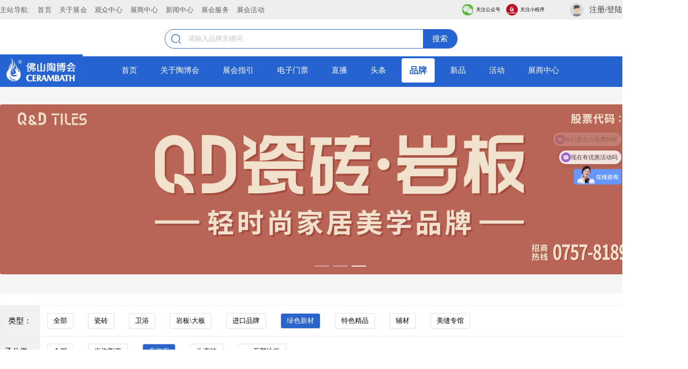

--- FILE ---
content_type: text/html; charset=utf-8
request_url: https://www.cerambath.com/brands/905875920303161344/906503412273643520
body_size: 34889
content:
<!doctype html>
<html data-n-head-ssr>
  <head >
    <title>品牌 - 陶瓷卫浴品牌,陶瓷卫浴品牌,岩板品牌,建材品牌 - 线上陶博会</title><meta data-n-head="ssr" charset="utf-8"><meta data-n-head="ssr" name="viewport" content="width=device-width, initial-scale=1.0"><meta data-n-head="ssr" data-hid="google-site-verification" name="google-site-verification" content="EWLITFHa0qY9XNvwK7cGrUVGdUkASzKEsnnh_udqomM"><meta data-n-head="ssr" name="robots" content="index,follow"><meta data-n-head="ssr" data-hid="description" name="description" content="线上佛山陶博会-全新的营销模式，线上展会解决难题！是中国陶瓷以及卫浴产品市场风向标，也是世界陶瓷卫浴的中国主场。陶瓷卫浴等数千个品牌加盟、招商、代理，展示优质商品以及便捷、贴心的服务，为您提供愉悦的观展体验。"><meta data-n-head="ssr" data-hid="keywords" name="keywords" content="绿色新材,进口品牌,陶瓷配套,陶瓷卫浴品牌,陶瓷卫浴品牌,岩板品牌,建材品牌,大理石,岩板,线上陶博会,线上陶博会,线上展会,佛山陶博会,博览会"><base href="/"><link data-n-head="ssr" rel="icon" type="image/x-icon" href="/static/favicon.ico"><script data-n-head="ssr" data-hid="baidu-analytics" type="text/javascript" charset="utf-8">
                  var _hmt = _hmt || [];
                  (function() {
                    var hm = document.createElement("script");
                    hm.src = "https://hm.baidu.com/hm.js?e7de347b478d3243f12c4c6f7008dfc1";
                    var s = document.getElementsByTagName("script")[0]; 
                    s.parentNode.insertBefore(hm, s);
                  })();
                </script><link rel="stylesheet" href="/_nuxt/css/c118ef4.css"><link rel="stylesheet" href="/_nuxt/css/8089bb5.css"><link rel="stylesheet" href="/_nuxt/css/bbcefb9.css"><link rel="stylesheet" href="/_nuxt/css/cc1c2ac.css"><link rel="stylesheet" href="/_nuxt/css/6edca01.css">
  </head>
  <body >
    <div data-server-rendered="true" id="__nuxt"><div id="__layout"><div><div data-v-434b9c2b><div class="hidden_area" data-v-434b9c2b><h1>品牌 - 陶瓷卫浴品牌,陶瓷卫浴品牌,岩板品牌,建材品牌</h1><ul class=" list-paddingleft-2"><li><p><a href="https://www.cerambath.com/brands">全部</a></p></li><li><p><a href="https://www.cerambath.com/brands/687752884229505024">瓷砖</a></p></li><ul class=" list-paddingleft-2" style="list-style-type: square;"><li><p><a href="https://www.cerambath.com/brands/687752884229505024/709445077931393024">仿古砖</a></p></li><li><p><a href="https://www.cerambath.com/brands/687752884229505024/710563730189975552">抛釉砖</a></p></li><li><p><a href="https://www.cerambath.com/brands/687752884229505024/710563734287810560">抛光砖</a></p></li><li><p><a href="https://www.cerambath.com/brands/687752884229505024/710563736154275840">瓷片</a></p></li><li><p><a href="https://www.cerambath.com/brands/687752884229505024/710563739480358912">薄板</a></p></li><li><p><a href="https://www.cerambath.com/brands/687752884229505024/710563740281470976">厚板</a></p></li><li><p><a href="https://www.cerambath.com/brands/687752884229505024/710563740910616576">大理石瓷砖</a></p></li><li><p><a href="https://www.cerambath.com/brands/687752884229505024/710563741585899520">通体砖</a></p></li><li><p><a href="https://www.cerambath.com/brands/687752884229505024/710563830278651904">玻化砖</a></p></li><li><p><a href="https://www.cerambath.com/brands/687752884229505024/710563832409358336">防滑砖</a></p></li><li><p><a href="https://www.cerambath.com/brands/687752884229505024/710563835253096448">木纹砖</a></p></li><li><p><a href="https://www.cerambath.com/brands/687752884229505024/710563836528164864">瓷质墙砖</a></p></li><li><p><a href="https://www.cerambath.com/brands/687752884229505024/710563838495293440">其他</a></p></li></ul><li><p><a href="https://www.cerambath.com/brands/687752921302958080">卫浴</a></p></li><ul class=" list-paddingleft-2" style="list-style-type: square;"><li><p><a href="https://www.cerambath.com/brands/687752921302958080/709445084826828800">浴室家具</a></p></li><li><p><a href="https://www.cerambath.com/brands/687752921302958080/710565668008755200">马桶</a></p></li><li><p><a href="https://www.cerambath.com/brands/687752921302958080/710565659594981376">五金水件</a></p></li><li><p><a href="https://www.cerambath.com/brands/687752921302958080/710565663491489792">浴缸</a></p></li><li><p><a href="https://www.cerambath.com/brands/687752921302958080/710565665638973440">淋浴房</a></p></li><li><p><a href="https://www.cerambath.com/brands/687752921302958080/710622936448368640">卫生洁具</a></p></li><li><p><a href="https://www.cerambath.com/brands/687752921302958080/710622945654865920">智能卫浴</a></p></li><li><p><a href="https://www.cerambath.com/brands/687752921302958080/710622948251140096">卫浴配套</a></p></li></ul><li><p><a href="https://www.cerambath.com/brands/687753051255078912">岩板/大板</a></p></li><ul class=" list-paddingleft-2" style="list-style-type: square;"><li><p><a href="https://www.cerambath.com/brands/687753051255078912/710568529660739584">天然石纹岩板</a></p></li><li><p><a href="https://www.cerambath.com/brands/687753051255078912/710568530877087744">特殊纹理岩板</a></p></li><li><p><a href="https://www.cerambath.com/brands/687753051255078912/710568532596752384">陶瓷大板</a></p></li><li><p><a href="https://www.cerambath.com/brands/687753051255078912/710568534702292992">定制大板</a></p></li></ul><li><p><a href="https://www.cerambath.com/brands/710569982928355328">进口品牌</a></p></li><li><p><a href="https://www.cerambath.com/brands/905875920303161344">绿色新材</a></p></li><ul class=" list-paddingleft-2" style="list-style-type: square;"><li><p><a href="https://www.cerambath.com/brands/905875920303161344/906503399665565696">发泡陶瓷</a></p></li><li><p><a href="https://www.cerambath.com/brands/905875920303161344/906503412273643520">无机石</a></p></li><li><p><a href="https://www.cerambath.com/brands/905875920303161344/905875956378370048">生态砖</a></p></li><li><p><a href="https://www.cerambath.com/brands/905875920303161344/906502867106398208">spc石塑地板</a></p></li></ul><li><p><a href="https://www.cerambath.com/brands/687752952512774144">特色精品</a></p></li><ul class=" list-paddingleft-2" style="list-style-type: square;"><li><p><a href="https://www.cerambath.com/brands/687752952512774144/710566319203811328">整装搭配</a></p></li><li><p><a href="https://www.cerambath.com/brands/687752952512774144/710566322173378560">艺术砖</a></p></li><li><p><a href="https://www.cerambath.com/brands/687752952512774144/710566323045793792">马赛克</a></p></li><li><p><a href="https://www.cerambath.com/brands/687752952512774144/710566323729465344">金属砖</a></p></li><li><p><a href="https://www.cerambath.com/brands/687752952512774144/710566324392165376">水磨石</a></p></li><li><p><a href="https://www.cerambath.com/brands/687752952512774144/710566325075836928">布纹砖</a></p></li><li><p><a href="https://www.cerambath.com/brands/687752952512774144/710566325700788224">色砖</a></p></li><li><p><a href="https://www.cerambath.com/brands/687752952512774144/710566328699715584">花砖</a></p></li><li><p><a href="https://www.cerambath.com/brands/687752952512774144/710566329362415616">透水砖</a></p></li><li><p><a href="https://www.cerambath.com/brands/687752952512774144/710566330083835904">加工石材</a></p></li><li><p><a href="https://www.cerambath.com/brands/687752952512774144/763843513560334336">背景墙</a></p></li><li><p><a href="https://www.cerambath.com/brands/687752952512774144/763853266093080576">功能性瓷砖</a></p></li></ul><li><p><a href="https://www.cerambath.com/brands/687752985249316864">辅材</a></p></li><ul class=" list-paddingleft-2" style="list-style-type: square;"><li><p><a href="https://www.cerambath.com/brands/687752985249316864/710567503419408384">瓷砖胶</a></p></li><li><p><a href="https://www.cerambath.com/brands/687752985249316864/710567545245007872">美缝剂</a></p></li><li><p><a href="https://www.cerambath.com/brands/687752985249316864/710567546092257280">收口辅材</a></p></li><li><p><a href="https://www.cerambath.com/brands/687752985249316864/710567546989838336">环保涂料</a></p></li><li><p><a href="https://www.cerambath.com/brands/687752985249316864/716953401757270016">功能产品</a></p></li></ul><li><p><a href="https://www.cerambath.com/brands/687753013976104960">陶瓷配套</a></p></li><ul class=" list-paddingleft-2" style="list-style-type: square;"><li><p><a href="https://www.cerambath.com/brands/687753013976104960/710568966463946752">定制背景墙</a></p></li><li><p><a href="https://www.cerambath.com/brands/687753013976104960/710568968892448768">特色家具</a></p></li><li><p><a href="https://www.cerambath.com/brands/687753013976104960/710568970352066560">定制整装</a></p></li><li><p><a href="https://www.cerambath.com/brands/687753013976104960/710568971077681152">家装软饰</a></p></li><li><p><a href="https://www.cerambath.com/brands/687753013976104960/710568971761352704">罗马柱</a></p></li><li><p><a href="https://www.cerambath.com/brands/687753013976104960/710568972403081216">集成墙板</a></p></li><li><p><a href="https://www.cerambath.com/brands/687753013976104960/906502106725220352">陶瓷设备</a></p></li><li><p><a href="https://www.cerambath.com/brands/687753013976104960/906502121854074880">线条</a></p></li><li><p><a href="https://www.cerambath.com/brands/687753013976104960/906502144528482304">定制门窗</a></p></li></ul></ul></div> <div class="hidden_area" data-v-434b9c2b><ul data-v-434b9c2b><li data-v-434b9c2b><h2 data-v-434b9c2b>江门海螺水泥有限公司</h2> <p data-v-434b9c2b>1水泥行业首家A+H股上市公司:2.连续三年被世界著名水泥评议机构ICR评为世界水泥7强第二名;3.获得业界最高国际信用评级-一标普A、穆迪A2、惠誉A+;4.享有“世界水泥看中国，中国水泥看海螺”的美誉;5.下属470多家子公司，分布在全国25个省、市、自治区和印尼、缅甸、老挝、柬埔寨、乌兹别克斯坦等5个国家，员工4.81万人;6.经营产业涉及水泥制造、塑料制品、装备制造、新型物流、建筑安装、国际贸易、耐火材料、绿色能源、环保产业等。</p></li><li data-v-434b9c2b><h2 data-v-434b9c2b>瓷砖找平器、底座插片、十字卡</h2> <p data-v-434b9c2b>工厂主要生产瓷砖找平器，底座，插片，十字卡。
连带产品：锯片，滚筒，美缝胶枪。
工厂直销，质优价廉
</p></li><li data-v-434b9c2b><h2 data-v-434b9c2b>佛山岩彩科技有限公司</h2> <p data-v-434b9c2b>冠军品质 工匠精神</p></li><li data-v-434b9c2b><h2 data-v-434b9c2b>湖北盛世华沣陶瓷有限公司</h2> <p data-v-434b9c2b>盛世华沣   工程砖家
十年磨一剑  精工抛光砖

湖北盛世华沣陶瓷有限公司是一家独立的大型现代化建筑陶瓷生产销售企业，创立于2010年9月，于2011年7月正式投产。秉承科技创新的匠心理念，致力于推动建陶产业发展，打造国内一流科技建陶品牌，以实现人们对美好装饰生活的追求。
作为陶瓷行业新锐企业，公司引进了国际国内一流的陶瓷生产设备，大量采用行业内最先进技术，打造优秀管理团队，培养忠诚敬业员工，竭力追求产品质量“零缺陷”。公司产品先后通过3C中国国家强制性产品认证、环境管理体系认证ISO 14001：2015、质量管理体系认证ISO 9001：2015、职业健康安全管理体系认证OHSAS 18001：2007、绿色建材评价标识证书：三星。
“盛世华沣，工程砖家”，盛世华沣始终秉承“实干、担当、信义”的企业精神，着力将公司打造成抛光砖行业的隐形冠军！公司先后获评“国家高新技术企业”、专精特新“小巨人”企业、“三星级绿色建材评价标识单位”、“中国建陶20年城镇化建设品牌20强”等荣誉，拥有发明专利1项，新型实用型专利23项等自主知识产权。
公司旗下现有“威腾堡”、“晟世唐朝”、“埃非尔”、“粤喜”、“陶大大”等五大品牌，产品规格600*600，800*800，产品涵盖白聚晶、黄聚晶、白普拉提、黄普拉提、白线石、黄线石、灰聚晶、玻化地铺石。盛世华沣以卓越的产品品质和表现力深受消费者喜爱，吸引多家OEM贴牌商，大型建筑工程公司深度合作，塑造了良好的市场口碑。
盛世华沣以高度的社会责任感，坚持关注和支持环保事业，投入大量资源，进行环保、绿色、低碳产品的研发和生产。创新科技，匠心工艺，未来，盛世华沣将持续为广大消费者提供更多环保、科技、生态、新型的优质产品服务，以胸怀天下的信心与雄心，立志成为建陶行业的新坐标。</p></li><li data-v-434b9c2b><h2 data-v-434b9c2b>嘉兴骏升机械股份有限公司</h2> <p data-v-434b9c2b>嘉兴骏升机械是一家集整合，设计，开发，制造，销售，服务于一体的综合性品牌企业。专业生产塑料成型机及辅助设备，排水板设备，排水板焊接机，土工膜设备，土工格栅设备，土工格栅设备，土工格室设备，土工格室按揭及，塑料网材及盲沟设备等。PE排水板设备生产已达到国际先进水平，填补了中国行业内的空白。我们的产品畅销全国各地，并广泛销售到二十多个国家，深受客户信赖。</p></li><li data-v-434b9c2b><h2 data-v-434b9c2b>All-King Ceramics</h2> <p data-v-434b9c2b>Zibo All-King Ceramics is a leading exporter of premium ceramic and porcelain tiles, dedicated to delivering exceptional quality and design to clients worldwide. Headquartered in Zibo,China,  we combine cutting-edge technology, sustainable practices, and artistic craftsmanship to meet the diverse needs of residential, commercial, and industrial projects.
Our Products：
- Product Range: Wall tiles, floor tiles, rustic tiles, porcelain tiles, and customized designs.  
- Applications: Interior &amp; exterior spaces, kitchens, bathrooms, hotels, offices, and retail environments.  
- Specializations: Anti-slip, frost-resistant, large-format tiles, and eco-friendly collections.  
- Certifications: ISO, CE, ASTM, and other international quality standards. </p></li><li data-v-434b9c2b><h2 data-v-434b9c2b>粤邦匠</h2> <p data-v-434b9c2b>粤邦匠建材辅料以&quot;匠心为本,品质为魂”为核心价值观,致力于为建材辅料行业提供高标准的专业服务。
三大核心理念:
第一:品质至上,从原料筛选到生产工艺均执行严苛标准,确保每一款
辅料具备卓越性能与长久耐用性;第二:创新驱动,持续研发环保型、节能型产品,推动绿色建材辅料发展,采用可降解材料与低碳工艺,实现产品全生命周期环保管控;第三:客户为本,建立全流程服务体系,提供定制化解决方案与24小时技术支持,将客户需求转化为产品升级动力。企业始终恪守&quot;责任筑就信任&quot;原则,通过透明化供应链管理与质量追溯系统,构建行业诚信标杆,助力中国建材辅料向低碳环保、可持续化方向迈进。
品牌使命:碳基技术革新为驱动,秉承匠心精神,致力于打造绿色、低碳、环保、可持续的碳基材建材辅料。通过创新科技将碳基工艺与现代工艺深度融合,严控品质标准,助力“碳基”目标与生态发展,共创人居环境美好未来。
经营理念:质量铸就基石,服务创造价值。
企业定位:领跑碳基辅料行业未来。
品牌宗旨:以“低碳、环保、品质、创新&quot;为核心,聚焦碳基辅料领域。品牌愿景:成为全球碳基辅料行业的创新标杆，以匠心品质赋能中国智造,推动产业链可持续发展。</p></li><li data-v-434b9c2b><h2 data-v-434b9c2b>GR手作瓷砖</h2> <p data-v-434b9c2b>专注原创设计，主打设计师渠道，差异化竞争，长条形小花砖特别多，中高端小花砖品牌代表，产品主打：全瓷小花砖，复古窑变砖，仿古木纹砖，颗粒水磨石，渐变条形墙砖，异性砖，素色通体砖等，展厅在佛山中国陶瓷总部基地陶时代B106号.</p></li><li data-v-434b9c2b><h2 data-v-434b9c2b>KT瓷砖</h2> <p data-v-434b9c2b>佛山市悦思创陶瓷有限公司（以下简称KT瓷砖），是一家坚持陶瓷产品研发的自主创新型企业，团队拥有超过20年高端木纹砖品类运营经验，致力于从研发生产、产品销售、经销提升、品牌维管等多方面，为建筑、景观、商业、市政、家居等领域提供一站式瓷砖解决方案。

KT瓷砖产品一直深受市场欢迎，凭借世界领先的制陶设备及成熟的工艺技术，源于意大利设计师对产品品质的严控，对初心的坚守，对匠心的执着，创造出质感、触感、细节效果优越的瓷砖产品，奠定了陶瓷行业木纹砖领导品牌地位。

以木纹砖为本，完善木纹+整体搭配效果，通过完善的产品及卓越的搭配效果，为有品位的客户及有追求的设计师提供优质的产品及专业应用解决方案。</p></li><li data-v-434b9c2b><h2 data-v-434b9c2b>YOU&amp;ME CERAMICS</h2> <p data-v-434b9c2b>YOU&amp;ME CERAMICS 又觅瓷砖·岩板，成立于2012年，致力于为年轻人群打造更适合年轻群体和年轻风格的瓷砖产品，联合多位欧洲独立设计师达成长期战略合作，为品牌提供创意支持，以满足客户需求，确保卓越的质量、设计和品价比。YOU&amp;ME CERAMICS通过对世界陶瓷行业的洞察，发现大中华地区拥有巨大的市场发展空间和潜力，于中国陶都广东佛山设立营销中心和生产研发中心及生产基地，后相继在华南、华东等不同城市与地区设立分部，建立工厂，形成大中华区域覆盖网络。
消费者对文艺风格和空间美学的追求快速增长是源自YOU&amp;ME CERAMICS每一款瓷砖产品设计背后的灵感，YOU&amp;ME CERAMICS紧跟国际先进设计理念和潮流步伐，致力“设计精简生活，为年轻人创造美好家居”，打造“每一次遇见，都是YOU&amp;ME”的品牌故事，将纯粹简约的设计与时尚文艺的空间感为更多年轻消费群体带来符合他们精神追求的文艺生活典范，让YOU&amp;ME CERAMICS成为“更多年轻人选择的瓷砖”，成为品质、设计、简约和文艺的代名词——不仅在中国市场，而且在国际市场上也是如此。
YOU&amp;ME CERAMICS产品以现代家居风格为主，包括灰度4.0系列、摩卡岩素色质感系列、莫兰迪素色微水泥系列、星脉石系列、意大利原石系列，墙地砖规格丰富，能满足所有家居空间应用需求。瓷砖产品色调以黑白灰为基础，以低饱和度的优雅色系演绎现代人居空间对温度、质感、极简和文艺的追求，以及年轻群体对品质生活的向往。并通过行业领先的全自动生产线和数字喷墨技术等先进工艺，将产品所蕴含的设计风格与文艺气息展现得淋漓尽致。
未来，YOU&amp;ME CERAMICS以成为“年轻人的瓷砖首选品牌”为愿景，持续为用户构建年轻文艺家居空间，提供人居美学生活灵感，让生活中的每一次遇见，都是YOU&amp;ME。
</p></li><li data-v-434b9c2b><h2 data-v-434b9c2b>新兴县仁合益陶瓷有限公司</h2> <p data-v-434b9c2b>仁合益陶瓷，于2006年建厂，我们是专业生产中高端质感仿古砖的OEM/ODM工厂，专注多规格、多工艺、多花色产品研发及生产。仁合益陶瓷与众多国内外知名一线品牌建立了深度战略合作关系，产品远销亚洲、中东、东南亚、欧美等国家，并参与众多国内外重大项目的合作和建设，在业界享有较高的知名度和美誉度。我们坚持回归本质，以品质换取满意度，聚势谋远，向新而生，仁合益陶瓷从“心”出发，奔赴壮阔征程!</p></li><li data-v-434b9c2b><h2 data-v-434b9c2b>笙花 ，粤长盈，高睿，I-ONE</h2> <p data-v-434b9c2b>专注于超白胚，白胚微亚白砖，质感花砖，艺术花砖，质感砂岩，高端木纹砖</p></li><li data-v-434b9c2b><h2 data-v-434b9c2b>涂小二</h2> <p data-v-434b9c2b>江西星高新材料有限公司是一家专业从事背胶、美缝、瓷砖胶、防水涂料、修缮材料、墙体加固材料的生产、销售、施工及技术服务为一体的国家新型涂料企业。

公司致力于打造中国本土背胶、美缝、瓷砖胶、防水涂料等高端产品品牌，自创立以来，与巴斯夫、拉法基、陶氏化学等国际品牌深度合作，秉着“相同价格，质量最好；相同质量，价格最优”的经营理念，经销网络遍布全国。同时，国内首创“零无忧瓷砖铺贴系统“为客户提供一体化墙地面瓷砖铺贴的系统解决方案。</p></li><li data-v-434b9c2b><h2 data-v-434b9c2b>广东固莱新材料科技有限公司</h2> <p data-v-434b9c2b>固莱建材（长沙）有限公司成立于2012年，是国家高新技术企业、湖南省科技创新型企业，专注新型环保瓷砖胶粘剂与防水涂料的研发、生产、销售。公司布局湖南、广东等8大国内现代化生产基地，产品线覆盖瓷砖粘接、防水、补漏等多系列，广泛应用于建筑施工与家装领域；荣获中国防水十大品牌、十环认证、IS9000认证等荣誉，全国现有735家代理商专卖店、7129个营销网点。 未来，固莱将秉承 “为人类创造美好的生活环境” 使命，以 “缔造全球装饰辅材一流企业” 为愿景，持续深耕行业，寻求合作共赢。</p></li><li data-v-434b9c2b><h2 data-v-434b9c2b>JECA</h2> <p data-v-434b9c2b>佛山市适家建材有限公司成立于2013年，是一家专业生产装饰材料的创新型企业，位于广东省佛山市南海区。
公司有专业的研发设计团队，研发、生产两大类产品：
一、装饰线条
把各种不锈钢、铝材、水晶玻璃、天然石材、天然贝壳等各种环保材料设计出独特的新型装饰线条，获得了多项“实用新型专利”和“外观设计专利”。
二、角线
分为304/316不锈钢角线和铝角线，应用到瓷砖、木地板、软包、墙纸、护墙板等各种建材的镶嵌配套及收边，以及门、家具家私等。
我们始终以高标准生产，以高品质的产品为全球消费者打造高品位的生活空间。每一件产品同时也是一件艺术品，均由专业的技术人员用心生产。
</p></li><li data-v-434b9c2b><h2 data-v-434b9c2b>新顺金</h2> <p data-v-434b9c2b>专业地铺石、超市砖、车库砖、耐酸砖平台</p></li><li data-v-434b9c2b><h2 data-v-434b9c2b>四季花</h2> <p data-v-434b9c2b>一生所爱，四季花开</p></li><li data-v-434b9c2b><h2 data-v-434b9c2b>威伦萨</h2> <p data-v-434b9c2b>佛山威伦萨陶瓷传承东西方陶瓷文化的建材高端品牌，是享受多彩、写意、尊贵的质感生活的倡导者、提供者、推广者。 </p></li><li data-v-434b9c2b><h2 data-v-434b9c2b>三拓化学</h2> <p data-v-434b9c2b>雄市三拓化学工业有限公司位于广东省南雄市珠玑精细化工园内，占地面积30000多平方米，总投资8000多万元，是一家集研发、生产、销售:高档合成树脂、微粉蜡、超耐磨粉以及涂料油墨添加剂为一体的大型园林式现代化工企业。三拓化学已通过ISO9001,ISO14001,ISO45001管理体系认证。  三拓化学立足省级化工园区，秉承“客户至上、质量第一、诚信共赢、服务高效”的宗旨，引进高端的企业管理人才，精湛的技术开发队伍，先进的生产工艺，完善的检测设备，完全采用国外新型的合成技术和核心原料、生产出一系列品质高、性能高、添加量低的产品。始终秉承产品的先进性、稳定性、实用性，为全球的涂料、油墨行业作出了卓越的贡献。三拓化学目前在广东 上海、江苏、四川、山东等地设有办事处，旨在以更低成本为客户提供更高效的服务。借助三拓强大研发生产平台，精锐的销售团队以及完善的售后服务体系，三拓化学在树脂、美缝剂、涂料&amp;油墨添加剂领域已经成为新一代的领军企业。</p></li><li data-v-434b9c2b><h2 data-v-434b9c2b>沐尔斯艺术涂料</h2> <p data-v-434b9c2b>MULES沐尔斯品牌创建于19世纪80年代的英国爱丁堡，其公司是一家专注涂装解决方案的涂料研发生产企业。
MULES沐尔斯产品设计之初，便是以实事求是的价值观去研发和设计产品的，伴随着人民生活的素质水平提高，MULES沐尔斯获得了众多消费者的认可。在对于墙面涂装，高端墙面定制领域有独到
的核心竞争力。2015年，弘卓优创家居把MULES沐尔斯产品体系引进中国，在原有的产品体系上，结合国内的墙面特点，共同 开发符合中国区的涂装体系产品。在依托欧洲百年科技成果，国内持续投入的技术研发，弘卓优创家居秉承“改 善人居环境，让家居更自然”的理念下，使得MULES沐尔斯在涂料涂装转型消费升级的浪潮中绽放光芒。</p></li><li data-v-434b9c2b><h2 data-v-434b9c2b>福建齐泰陶瓷有限公司</h2> <p data-v-434b9c2b>口碑是我们的核心</p></li><li data-v-434b9c2b><h2 data-v-434b9c2b>鲸鱼湾马赛克</h2> <p data-v-434b9c2b>彩联企业是地铺石，陶瓷马赛克的新锐企业。公司实力雄厚，设备先进，旗下拥有多个子品牌，产品严格按照国际质量体系专注进行管理。鲸鱼湾马赛克作为企业名下主营马赛克的子品牌，秉承这公司悠久的陶业文化，凭借着先进的生产设备和高新技术，使鲸鱼湾马赛克一跃成为行业的新星。
一直以来，彩联凭借着对现代家居空间的深入思考和理解，将不同元素融合不断创新，以“陶瓷精品”为核心思想努力将最优质的产品呈现给广大消费者。
鲸彩瓷艺，筑梦深蓝。</p></li><li data-v-434b9c2b><h2 data-v-434b9c2b>ONEMIX 玩觅</h2> <p data-v-434b9c2b>“玩觅”水磨石品牌，隶属于佛山市一融建材科技有限公司，专业研发生产销售高端水磨石，公司致力于创新和发展，不断融合新技术、新理念、新产品，为客户提供更好的空间解决方案。品牌创立以来，以国际视野和流行趋势为导向，追寻自由时尚的产品设计风格，引进意大利瓷砖设计理念与生产工艺，不断创新产品花色、完善规格配套，优化工艺技术，达到“色感、光感、质感、艺术感、愉悦感”5感融一。
目前，“玩觅”水磨石拥有托斯卡娜、城市印象、时光印记、华为通体、白色、彩色、小米、中颗粒、大颗粒、纯色等十大系列，规格涵盖600*600mm、600X1200mm、750X1500mm、900X1800mm等。产品色彩丰富、表面纹理质感多样。主推仿古原石素哑面、细干粒蜡抛柔润面，通过融合不同的材质元素，设计生产出各种水磨石瓷砖产品，以满足消费者的不同空间需求。
“玩觅”水磨石，一直追求质量与产品的创新，坚持以创新的研发设计，严格的品质控制、敏锐的时尚触觉，以及优秀的服务赢得用户的喜爱。“玩觅”水磨石力争成为快乐、时尚、原创的水磨石领先品牌。继续秉持品质第一，服务至上，以原创、独特和前卫的产品风格，给设计师和消费者创造高品质的产品和极致的艺术空间享受。
&quot;ONEMIX&quot; terrazzo brand is affiliated with Foshan Yirong Building Materials Technology Co., Ltd. we mainly produce and sells high-level terrazzo tiles. Now&quot;ONEMIX&quot; terrazzo has ten series including Toscana, City , Time Mark, Huawei , White, Color, Xiaomi, Medium Grain, Large Grain,, etc., size in 600 * 600mm, 600X1200mm, 750X1500mm, 900X1800mm, etc. In recent years, our products have not only sold well all over the country, but also exported to many countries and regions in the world, adhere to the &quot;honest, pragmatic&quot; business philosophy, with excellent product quality and skilled marketing model, by the major dealers in the province And the praise and trust of the agent.
At present, the company has formed a complete set of perfect production management, quality management and service management system. The product quality is stable and the service is excellent, which is deeply loved by the majority of engineering customers. Looking forward to the future, we will continue to adhere to the &quot;integrity, pragmatic&quot; business philosophy, based on the needs of customers as the starting point, to develop more products that satisfy customers. unique, and avant-garde product styles.</p></li><li data-v-434b9c2b><h2 data-v-434b9c2b>冠睿热弯岩板</h2> <p data-v-434b9c2b>     冠睿背景墙是一家以”岩板全屋定制””石材全屋定制”为核心业务的标杆企业，其中包括：岩板热弯、工艺岩板、森态晶岩、七彩岩、岩板衣柜、岩板厨柜、浴室柜、石材罗马柱、岩板岛台、岩板电视柜、陶瓷大板、地拼...等多种品类，并提供全屋整体宅配，家装、工装等整体空间解决方案。公司成立于2010年，位于素有“中国陶瓷之都”美誉的广东省佛山市。</p></li><li data-v-434b9c2b><h2 data-v-434b9c2b>金银岩板</h2> <p data-v-434b9c2b>品牌故事
金银企业，始创于2013年，总部位于素有“南国陶都”美誉的南庄镇，是行业内首家专注高端艺术背景墙的企业，同时，也是首个引进高温微晶产品线的品牌，多年来，金银始终坚持原创设计，专注产品研发，现已发展成为一家集研发、设计、生产、营销、服务于一体的高端艺术背景墙领军品牌，在行业内拥有极高的地位和知名度。
2020年，金银在做大做强背景墙产业的同时，坚持多元化发展，引进国际先进生产设备和管理模式，创新商业模式和合伙人机制，建成超4000方的岩板配套中心展厅，开启了金银专注岩板家居的新时代。

品牌实力
1个研发中心：专注背景墙和岩板家居设计。
2个大型艺术展厅：展厅面积超4000方。
2大生产基地：在南庄、三水建有2大生产基地，建厂面积超30000方。
4大主流工艺：高温烧、UV、渗墨、罗马柱，3000多款原创花色。
7条自动化智能化生产线：年生产背景墙能力超50万方。
200多个加盟城市：拥有线下580家体验店。</p></li><li data-v-434b9c2b><h2 data-v-434b9c2b>东台市绿华塑木科技有限公司</h2> <p data-v-434b9c2b>东台市绿华塑木科技有限公司成立于2010年，位于江苏省盐城市。绿华塑木工厂占地面积10000平方米，年产量15000吨，绿华塑木产品热销中国，菲律宾，日本，韩国等。做完专业的塑木产品供应商，我们拥有350多套模具，为客户提供定制服务。</p></li><li data-v-434b9c2b><h2 data-v-434b9c2b>花伴</h2> <p data-v-434b9c2b>花伴-专注艺术工艺岩板花片，是为合伙人提供全方位配套服务的平台型品牌。成立以来，我们始终坚守对艺术与工艺的热忱，不断探索创新，拥有超 10 年艺术工艺瓷砖及工艺大板研发经验，组建了专业且创新的研发团队。团队深入钻研材料特性、美学趋势与市场需求，持续推陈出新。从传统瓷砖工艺改良，到艺术工艺岩板技术突破，全程深度参与行业发展。掌握 [列举特色工艺技术] 等多项自研核心技术，保障产品高品质，赋予艺术工艺岩板花片独特纹理、色彩与质感，满足消费者个性化、高端装饰需求。</p></li><li data-v-434b9c2b><h2 data-v-434b9c2b>揽盛严选</h2> <p data-v-434b9c2b>揽盛企业，15年专业研发，生产及销售。主打莱曼缔克、斯米茄、孔雀鱼、菲普森、索图等品牌。产品主推木纹砖、大理石、质感砖、秉承“精于砖，立于诚”的理念。我们以雄厚的技术力量，卓越的产品品质，完美的销售网络、良好的品牌形象，与全球客户共创未来。</p></li><li data-v-434b9c2b><h2 data-v-434b9c2b>佛山佳诺陶瓷科技有限公司</h2> <p data-v-434b9c2b>佛山佳诺陶瓷科技有限公司（佳诺股份）成立于2011年，企业目前旗下有四大品牌：巴司克PAISVASCO，佳诺JOINER，花半里FLOWERS，枫渡FENGDU，注册资金500万元，企业总部位于广东省佛山市禅城区陶博东一路13号，公司仓储面积超过10000平方，产品货源库存稳定，公司A类品牌代理商遍布全国近百家。</p></li><li data-v-434b9c2b><h2 data-v-434b9c2b>佛山市缪斯陶瓷有限公司</h2> <p data-v-434b9c2b>缪斯磁砖是一家2005年成立于欧洲，专注高端仿古
砖，集研发，生产，销售，品牌于一体的现代化企
业。旗下拥有自主品牌缪斯磁砖 MUSES CERAMIC，
2015年正式进入中国，依托意大利先进的生产设备
和强大的研发创新能力，以及中国生产基地，马来
西亚生产基地强大的生产能力，主打的高级灰调产
品在国际市场上建立了良好的口碑，迅速成为现代
仿古品类新的代表品牌。
目前缪斯磁砖共有八大系列产品，规格，颜色，表
面工艺齐全，能为建筑界，室内设计界，家庭客户
提供更有设计风格，更具功能性，美学体验的产品。</p></li></ul></div> <div class="top-line align-center d-flex " data-v-4b494c2c data-v-434b9c2b><div class="container d-flex justify-space-between" data-v-4b494c2c><div class=" d-flex align-center" data-v-4b494c2c><a href="" target="_blank" class="grey--text text--darken-2 text-body-2 mr-4 nav" data-v-4b494c2c>主站导航:</a><a href="/" target="_blank" class="grey--text text--darken-2 text-body-2 mr-4 nav" data-v-4b494c2c>首页</a><a href="https://www.cerambath.org/fair/introduction.html" target="_blank" class="grey--text text--darken-2 text-body-2 mr-4 nav" data-v-4b494c2c>关于展会</a><a href="https://www.cerambath.org/vistor/how.html" target="_blank" class="grey--text text--darken-2 text-body-2 mr-4 nav" data-v-4b494c2c>观众中心</a><a href="http://sc.cerambath.org/" target="_blank" class="grey--text text--darken-2 text-body-2 mr-4 nav" data-v-4b494c2c>展商中心</a><a href="/news/展会动态" target="_blank" class="grey--text text--darken-2 text-body-2 mr-4 nav" data-v-4b494c2c>新闻中心</a><a href="https://www.cerambath.org/hotel/list.html/type=commend" target="_blank" class="grey--text text--darken-2 text-body-2 mr-4 nav" data-v-4b494c2c>展会服务</a><a href="https://www.cerambath.org/?c=discover" target="_blank" class="grey--text text--darken-2 text-body-2 mr-4 nav" data-v-4b494c2c>展会活动</a></div> <div class="d-flex" data-v-4b494c2c><span class="d-flex align-center" data-v-4b494c2c><div role="tooltip" id="el-popover-2878" aria-hidden="true" class="el-popover el-popper" style="width:200px;display:none;"><!----><div data-v-4b494c2c><div class="text-center text-subtitle-2" data-v-4b494c2c>微信扫码关注</div> <img src="/_nuxt/img/gzhcode.97891de.jpg" alt="微信扫码关注" class="fill" style="width:200px;height:200px;" data-v-4b494c2c></div> </div><span class="el-popover__reference-wrapper"><div class="d-flex align-center" data-v-4b494c2c><img src="/_nuxt/img/weixin.aabb20a.png" alt="关注公众号" class="fit icon-im" data-v-4b494c2c> <text style="font-size:10px;margin-left:5px;" data-v-4b494c2c>关注公众号</text></div></span></span> <span class="d-flex align-center" data-v-4b494c2c><div role="tooltip" id="el-popover-7720" aria-hidden="true" class="el-popover el-popper" style="width:200px;display:none;"><!----><div data-v-4b494c2c><div class="text-center text-subtitle-2" data-v-4b494c2c>微信扫码关注</div> <img src="/_nuxt/img/xcxcode.9905077.png" alt="微信扫码关注" class="fill" style="width:200px;height:200px;" data-v-4b494c2c></div> </div><span class="el-popover__reference-wrapper"><div class="d-flex align-center ml-3" data-v-4b494c2c><img src="/_nuxt/img/xcx.5851249.png" alt="关注小程序" class="fit icon-im" data-v-4b494c2c> <text style="font-size:10px;margin-left:5px;" data-v-4b494c2c>关注小程序</text></div></span></span> <span class="d-flex align-center ml-10" data-v-4b494c2c><div role="tooltip" id="el-popover-9993" aria-hidden="true" class="el-popover el-popper" style="width:200px;display:none;"><!----><div data-v-4b494c2c><div class="text-center text-subtitle-2 mb-2" data-v-4b494c2c>微信扫码登录</div> <img src="" alt="微信扫码登录" class="fill" style="width:200px;height:200px;" data-v-4b494c2c></div> </div><span class="el-popover__reference-wrapper"><div class="d-flex align-center ml-auto pl-3 " data-v-4b494c2c><span class="el-avatar el-avatar--small el-avatar--circle" data-v-4b494c2c><img src="/_nuxt/img/avatar.7edb28f.png" style="object-fit:cover;"></span> <div class="grey--text text--darken-3 ml-3" data-v-4b494c2c>注册/登陆</div></div></span></span></div></div></div> <div class="pt-5" data-v-63271b6a data-v-434b9c2b><div class="container search d-flex align-center" data-v-63271b6a><div class="sear-icon ml-3" data-v-63271b6a><img src="/_nuxt/img/search.51ff732.png" alt="搜索" class="fit" data-v-63271b6a></div> <div class="el-input" style="flex:1;" data-v-63271b6a><!----><input type="text" autocomplete="off" placeholder="请输入品牌关键词" class="el-input__inner"><!----><!----><!----><!----></div> <a href="searchResult/品牌/" class="search-btn" data-v-63271b6a><div class="top-search" data-v-63271b6a>搜索</div></a></div> <div class="top-line" data-v-63271b6a><div class="line-bg my-4" data-v-63271b6a></div> <div class="container align-center d-flex" data-v-63271b6a><div class="d-inline-block mr-16" data-v-63271b6a><a href="/?zone=0" class="d-flex align-center" data-v-63271b6a><img src="/_nuxt/img/logo.89344d4.png" alt="陶博会logo" class="image fit" data-v-63271b6a></a></div> <div class="d-inline-block d-flex align-center" data-v-63271b6a><div class="d-flex align-center" data-v-63271b6a><div class="tab-item mid-font font-medium mr-4 px-4  d-flex align-center flex-column justify-center" data-v-63271b6a><span class="mid-font title" data-v-63271b6a>首页</span></div></div><div class="d-flex align-center" data-v-63271b6a><div class="tab-item mid-font font-medium mr-4 px-4  d-flex align-center flex-column justify-center" data-v-63271b6a><span class="mid-font title" data-v-63271b6a>关于陶博会</span></div></div><div class="d-flex align-center" data-v-63271b6a><div class="tab-item mid-font font-medium mr-4 px-4  d-flex align-center flex-column justify-center" data-v-63271b6a><span class="mid-font title" data-v-63271b6a>展会指引</span></div></div><div class="d-flex align-center" data-v-63271b6a><div class="tab-item mid-font font-medium mr-4 px-4  d-flex align-center flex-column justify-center tab-item-tick" data-v-63271b6a><span class="mid-font title" data-v-63271b6a>电子门票</span></div></div><div class="d-flex align-center" data-v-63271b6a><div class="tab-item mid-font font-medium mr-4 px-4  d-flex align-center flex-column justify-center" data-v-63271b6a><span class="mid-font title" data-v-63271b6a>直播</span></div></div><div class="d-flex align-center" data-v-63271b6a><div class="tab-item mid-font font-medium mr-4 px-4  d-flex align-center flex-column justify-center" data-v-63271b6a><span class="mid-font title" data-v-63271b6a>头条</span></div></div><div class="d-flex align-center" data-v-63271b6a><div class="tab-item mid-font font-medium mr-4 px-4  d-flex align-center flex-column justify-center tab-item-activi" data-v-63271b6a><span class="mid-font title" data-v-63271b6a>品牌</span></div></div><div class="d-flex align-center" data-v-63271b6a><div class="tab-item mid-font font-medium mr-4 px-4  d-flex align-center flex-column justify-center" data-v-63271b6a><span class="mid-font title" data-v-63271b6a>新品</span></div></div><div class="d-flex align-center" data-v-63271b6a><div class="tab-item mid-font font-medium mr-4 px-4  d-flex align-center flex-column justify-center" data-v-63271b6a><span class="mid-font title" data-v-63271b6a>活动</span></div></div><div class="d-flex align-center" data-v-63271b6a><div class="tab-item mid-font font-medium mr-4 px-4  d-flex align-center flex-column justify-center" data-v-63271b6a><span class="mid-font title" data-v-63271b6a>展商中心</span></div></div></div></div></div></div> <div class="con-bg gr-top" data-v-434b9c2b><div class="pt-10 pb-10 container gr-top" data-v-434b9c2b><div class="rounded el-carousel el-carousel--horizontal" data-v-434b9c2b><div class="el-carousel__container" style="height:350px;"><button type="button" class="el-carousel__arrow el-carousel__arrow--left" style="display:none;"><i class="el-icon-arrow-left"></i></button><button type="button" class="el-carousel__arrow el-carousel__arrow--right" style="display:none;"><i class="el-icon-arrow-right"></i></button></div><ul class="el-carousel__indicators el-carousel__indicators--horizontal"></ul></div></div></div> <div class="container my-6" style="background: #f1f1f1" data-v-434b9c2b><div style="border: 1px solid #edecec" data-v-434b9c2b><div class="d-flex align-center" style="border-bottom: 1px solid #edecec" data-v-434b9c2b><div class="left flex-shrink-0 text-center" style="width: 80px; height: 100%" data-v-434b9c2b>
                    类型：
                </div> <div class="right d-flex flex-wrap" style="background: #fff; border-left: 1px solid #edecec; width: 100%" data-v-434b9c2b></div></div> <!----> <div class="d-flex align-center" data-v-434b9c2b><div class="left flex-shrink-0 text-center" style="width: 80px; height: 100%" data-v-434b9c2b>
                    排序：
                </div> <div class="right d-flex flex-wrap" style="width: 100%; background: #fff; border-left: 1px solid #edecec" data-v-434b9c2b><button type="button" class="el-button type-item hover-amination a1 ma-3 my-3 py-2 px-3 rounded el-button--default active" data-v-434b9c2b><!----><!----><span>
                        推荐
                    </span></button><button type="button" class="el-button type-item hover-amination a1 ma-3 my-3 py-2 px-3 rounded el-button--default" data-v-434b9c2b><!----><!----><span>
                        热度
                    </span></button><button type="button" class="el-button type-item hover-amination a1 ma-3 my-3 py-2 px-3 rounded el-button--default" data-v-434b9c2b><!----><!----><span>
                        浏览量
                    </span></button></div></div></div></div> <div class="container mb-8" data-v-434b9c2b><div class="el-row" style="margin-left:-15px;margin-right:-15px;" data-v-434b9c2b><div class="d-flex align-center justify-center py-10" data-v-434b9c2b><div data-v-434b9c2b>暂无品牌入驻</div></div></div> <div class="page-box d-flex mt-6" data-v-434b9c2b><div class="ml-auto el-pagination is-background" data-v-434b9c2b><button type="button" disabled="disabled" class="btn-prev"><i class="el-icon el-icon-arrow-left"></i></button><ul class="el-pager"><li class="number active">1</li><!----><!----><!----></ul><button type="button" disabled="disabled" class="btn-next"><i class="el-icon el-icon-arrow-right"></i></button><span class="el-pagination__jump">前往<div class="el-input el-pagination__editor is-in-pagination"><!----><input type="number" autocomplete="off" min="1" max="1" class="el-input__inner"><!----><!----><!----><!----></div>页</span></div></div></div> <div class="footer flex-column d-flex align-center " data-v-9319a17c data-v-434b9c2b><div class="container" data-v-9319a17c><div class="footer_content d-flex align-center" data-v-9319a17c><div data-v-9319a17c><div class="footer_logo" data-v-9319a17c><div class="mr-3" data-v-9319a17c>佛山陶博会</div> <span data-v-9319a17c>CERAMABATH</span></div> <div class="footer_content_company" data-v-9319a17c><div class="footer_content_company_title mb-4" data-v-9319a17c><span class="iconfont kt-dianhua1 mr-2" data-v-9319a17c></span>招商热线：0757-82521999</div> <div class="footer_content_company_title mb-4" data-v-9319a17c><span class="iconfont kt-dianhua1 mr-2" data-v-9319a17c></span>服务热线：0757-82528866</div> <div class="footer_content_company_title mb-4" data-v-9319a17c><span class="iconfont kt-youjian mr-2" data-v-9319a17c></span>邮箱：cerambath@eccc.com.cn</div> <div class="d-flex" data-v-9319a17c><span class="iconfont kt-weizhichaxun mr-2" data-v-9319a17c></span> <div data-v-9319a17c><div class="footer_content_company_title mb-1" data-v-9319a17c>佛山国际会议展览中心展馆：广东省佛山市禅城区南庄镇华夏陶瓷博览城陶博大道42座</div> <div class="footer_content_company_title mb-1" data-v-9319a17c>中国陶瓷城展馆：广东省佛山市禅城区江湾三路2号</div> <div class="footer_content_company_title mb-1" data-v-9319a17c>中国陶瓷卫浴总部展馆：广东省佛山市季华西路68号</div></div></div></div></div> <div class="footer_content_logo d-flex flex-column align-center justify-start" data-v-9319a17c><img src="/_nuxt/img/tbh_logo.d1ddadf.png" alt="佛山陶博会logo" class="fit logo" data-v-9319a17c> <img src="/_nuxt/img/indexqrcode.ef775d2.png" alt="佛山陶博会小程序" class="fit qrcode" data-v-9319a17c></div> <div class="footer_nav d-flex align-start" data-v-9319a17c><div class="footer_main_nav" data-v-9319a17c><div class="footer_main_nav_title" data-v-9319a17c>首页</div> </div><div class="footer_main_nav" data-v-9319a17c><div class="footer_main_nav_title" data-v-9319a17c>直播</div> </div><div class="footer_main_nav" data-v-9319a17c><div class="footer_main_nav_title" data-v-9319a17c>头条</div> </div><div class="footer_main_nav" data-v-9319a17c><div class="footer_main_nav_title" data-v-9319a17c>品牌</div> </div><div class="footer_main_nav" data-v-9319a17c><div class="footer_main_nav_title" data-v-9319a17c>活动</div> </div><div class="footer_main_nav" data-v-9319a17c><div class="footer_main_nav_title" data-v-9319a17c>新品</div> </div><div class="footer_main_nav" data-v-9319a17c><div class="footer_main_nav_title" data-v-9319a17c>电子门票</div> </div></div></div></div> <div class="footer_copyRight" data-v-9319a17c>Copyright © 2011 Foshan China Ceramics City Development Ltd. All rights reserved. <a href="https://beian.miit.gov.cn" target="_blank" data-v-9319a17c><span data-v-9319a17c>备案号：粤ICP备12003697号</span></a></div></div></div></div></div></div><script>window.__NUXT__=(function(a,b,c,d,e,f,g,h,i,j){return {layout:"default",data:[{head_meta:{title:"品牌 - 陶瓷卫浴品牌,陶瓷卫浴品牌,岩板品牌,建材品牌 - 线上陶博会",keywords:"绿色新材,进口品牌,陶瓷配套,陶瓷卫浴品牌,陶瓷卫浴品牌,岩板品牌,建材品牌,大理石,岩板,线上陶博会,线上陶博会,线上展会,佛山陶博会,博览会",description:"线上佛山陶博会-全新的营销模式，线上展会解决难题！是中国陶瓷以及卫浴产品市场风向标，也是世界陶瓷卫浴的中国主场。陶瓷卫浴等数千个品牌加盟、招商、代理，展示优质商品以及便捷、贴心的服务，为您提供愉悦的观展体验。",seoMap:"\u003Ch1\u003E品牌 - 陶瓷卫浴品牌,陶瓷卫浴品牌,岩板品牌,建材品牌\u003C\u002Fh1\u003E\u003Cul class=\" list-paddingleft-2\"\u003E\u003Cli\u003E\u003Cp\u003E\u003Ca href=\"https:\u002F\u002Fwww.cerambath.com\u002Fbrands\"\u003E全部\u003C\u002Fa\u003E\u003C\u002Fp\u003E\u003C\u002Fli\u003E\u003Cli\u003E\u003Cp\u003E\u003Ca href=\"https:\u002F\u002Fwww.cerambath.com\u002Fbrands\u002F687752884229505024\"\u003E瓷砖\u003C\u002Fa\u003E\u003C\u002Fp\u003E\u003C\u002Fli\u003E\u003Cul class=\" list-paddingleft-2\" style=\"list-style-type: square;\"\u003E\u003Cli\u003E\u003Cp\u003E\u003Ca href=\"https:\u002F\u002Fwww.cerambath.com\u002Fbrands\u002F687752884229505024\u002F709445077931393024\"\u003E仿古砖\u003C\u002Fa\u003E\u003C\u002Fp\u003E\u003C\u002Fli\u003E\u003Cli\u003E\u003Cp\u003E\u003Ca href=\"https:\u002F\u002Fwww.cerambath.com\u002Fbrands\u002F687752884229505024\u002F710563730189975552\"\u003E抛釉砖\u003C\u002Fa\u003E\u003C\u002Fp\u003E\u003C\u002Fli\u003E\u003Cli\u003E\u003Cp\u003E\u003Ca href=\"https:\u002F\u002Fwww.cerambath.com\u002Fbrands\u002F687752884229505024\u002F710563734287810560\"\u003E抛光砖\u003C\u002Fa\u003E\u003C\u002Fp\u003E\u003C\u002Fli\u003E\u003Cli\u003E\u003Cp\u003E\u003Ca href=\"https:\u002F\u002Fwww.cerambath.com\u002Fbrands\u002F687752884229505024\u002F710563736154275840\"\u003E瓷片\u003C\u002Fa\u003E\u003C\u002Fp\u003E\u003C\u002Fli\u003E\u003Cli\u003E\u003Cp\u003E\u003Ca href=\"https:\u002F\u002Fwww.cerambath.com\u002Fbrands\u002F687752884229505024\u002F710563739480358912\"\u003E薄板\u003C\u002Fa\u003E\u003C\u002Fp\u003E\u003C\u002Fli\u003E\u003Cli\u003E\u003Cp\u003E\u003Ca href=\"https:\u002F\u002Fwww.cerambath.com\u002Fbrands\u002F687752884229505024\u002F710563740281470976\"\u003E厚板\u003C\u002Fa\u003E\u003C\u002Fp\u003E\u003C\u002Fli\u003E\u003Cli\u003E\u003Cp\u003E\u003Ca href=\"https:\u002F\u002Fwww.cerambath.com\u002Fbrands\u002F687752884229505024\u002F710563740910616576\"\u003E大理石瓷砖\u003C\u002Fa\u003E\u003C\u002Fp\u003E\u003C\u002Fli\u003E\u003Cli\u003E\u003Cp\u003E\u003Ca href=\"https:\u002F\u002Fwww.cerambath.com\u002Fbrands\u002F687752884229505024\u002F710563741585899520\"\u003E通体砖\u003C\u002Fa\u003E\u003C\u002Fp\u003E\u003C\u002Fli\u003E\u003Cli\u003E\u003Cp\u003E\u003Ca href=\"https:\u002F\u002Fwww.cerambath.com\u002Fbrands\u002F687752884229505024\u002F710563830278651904\"\u003E玻化砖\u003C\u002Fa\u003E\u003C\u002Fp\u003E\u003C\u002Fli\u003E\u003Cli\u003E\u003Cp\u003E\u003Ca href=\"https:\u002F\u002Fwww.cerambath.com\u002Fbrands\u002F687752884229505024\u002F710563832409358336\"\u003E防滑砖\u003C\u002Fa\u003E\u003C\u002Fp\u003E\u003C\u002Fli\u003E\u003Cli\u003E\u003Cp\u003E\u003Ca href=\"https:\u002F\u002Fwww.cerambath.com\u002Fbrands\u002F687752884229505024\u002F710563835253096448\"\u003E木纹砖\u003C\u002Fa\u003E\u003C\u002Fp\u003E\u003C\u002Fli\u003E\u003Cli\u003E\u003Cp\u003E\u003Ca href=\"https:\u002F\u002Fwww.cerambath.com\u002Fbrands\u002F687752884229505024\u002F710563836528164864\"\u003E瓷质墙砖\u003C\u002Fa\u003E\u003C\u002Fp\u003E\u003C\u002Fli\u003E\u003Cli\u003E\u003Cp\u003E\u003Ca href=\"https:\u002F\u002Fwww.cerambath.com\u002Fbrands\u002F687752884229505024\u002F710563838495293440\"\u003E其他\u003C\u002Fa\u003E\u003C\u002Fp\u003E\u003C\u002Fli\u003E\u003C\u002Ful\u003E\u003Cli\u003E\u003Cp\u003E\u003Ca href=\"https:\u002F\u002Fwww.cerambath.com\u002Fbrands\u002F687752921302958080\"\u003E卫浴\u003C\u002Fa\u003E\u003C\u002Fp\u003E\u003C\u002Fli\u003E\u003Cul class=\" list-paddingleft-2\" style=\"list-style-type: square;\"\u003E\u003Cli\u003E\u003Cp\u003E\u003Ca href=\"https:\u002F\u002Fwww.cerambath.com\u002Fbrands\u002F687752921302958080\u002F709445084826828800\"\u003E浴室家具\u003C\u002Fa\u003E\u003C\u002Fp\u003E\u003C\u002Fli\u003E\u003Cli\u003E\u003Cp\u003E\u003Ca href=\"https:\u002F\u002Fwww.cerambath.com\u002Fbrands\u002F687752921302958080\u002F710565668008755200\"\u003E马桶\u003C\u002Fa\u003E\u003C\u002Fp\u003E\u003C\u002Fli\u003E\u003Cli\u003E\u003Cp\u003E\u003Ca href=\"https:\u002F\u002Fwww.cerambath.com\u002Fbrands\u002F687752921302958080\u002F710565659594981376\"\u003E五金水件\u003C\u002Fa\u003E\u003C\u002Fp\u003E\u003C\u002Fli\u003E\u003Cli\u003E\u003Cp\u003E\u003Ca href=\"https:\u002F\u002Fwww.cerambath.com\u002Fbrands\u002F687752921302958080\u002F710565663491489792\"\u003E浴缸\u003C\u002Fa\u003E\u003C\u002Fp\u003E\u003C\u002Fli\u003E\u003Cli\u003E\u003Cp\u003E\u003Ca href=\"https:\u002F\u002Fwww.cerambath.com\u002Fbrands\u002F687752921302958080\u002F710565665638973440\"\u003E淋浴房\u003C\u002Fa\u003E\u003C\u002Fp\u003E\u003C\u002Fli\u003E\u003Cli\u003E\u003Cp\u003E\u003Ca href=\"https:\u002F\u002Fwww.cerambath.com\u002Fbrands\u002F687752921302958080\u002F710622936448368640\"\u003E卫生洁具\u003C\u002Fa\u003E\u003C\u002Fp\u003E\u003C\u002Fli\u003E\u003Cli\u003E\u003Cp\u003E\u003Ca href=\"https:\u002F\u002Fwww.cerambath.com\u002Fbrands\u002F687752921302958080\u002F710622945654865920\"\u003E智能卫浴\u003C\u002Fa\u003E\u003C\u002Fp\u003E\u003C\u002Fli\u003E\u003Cli\u003E\u003Cp\u003E\u003Ca href=\"https:\u002F\u002Fwww.cerambath.com\u002Fbrands\u002F687752921302958080\u002F710622948251140096\"\u003E卫浴配套\u003C\u002Fa\u003E\u003C\u002Fp\u003E\u003C\u002Fli\u003E\u003C\u002Ful\u003E\u003Cli\u003E\u003Cp\u003E\u003Ca href=\"https:\u002F\u002Fwww.cerambath.com\u002Fbrands\u002F687753051255078912\"\u003E岩板\u002F大板\u003C\u002Fa\u003E\u003C\u002Fp\u003E\u003C\u002Fli\u003E\u003Cul class=\" list-paddingleft-2\" style=\"list-style-type: square;\"\u003E\u003Cli\u003E\u003Cp\u003E\u003Ca href=\"https:\u002F\u002Fwww.cerambath.com\u002Fbrands\u002F687753051255078912\u002F710568529660739584\"\u003E天然石纹岩板\u003C\u002Fa\u003E\u003C\u002Fp\u003E\u003C\u002Fli\u003E\u003Cli\u003E\u003Cp\u003E\u003Ca href=\"https:\u002F\u002Fwww.cerambath.com\u002Fbrands\u002F687753051255078912\u002F710568530877087744\"\u003E特殊纹理岩板\u003C\u002Fa\u003E\u003C\u002Fp\u003E\u003C\u002Fli\u003E\u003Cli\u003E\u003Cp\u003E\u003Ca href=\"https:\u002F\u002Fwww.cerambath.com\u002Fbrands\u002F687753051255078912\u002F710568532596752384\"\u003E陶瓷大板\u003C\u002Fa\u003E\u003C\u002Fp\u003E\u003C\u002Fli\u003E\u003Cli\u003E\u003Cp\u003E\u003Ca href=\"https:\u002F\u002Fwww.cerambath.com\u002Fbrands\u002F687753051255078912\u002F710568534702292992\"\u003E定制大板\u003C\u002Fa\u003E\u003C\u002Fp\u003E\u003C\u002Fli\u003E\u003C\u002Ful\u003E\u003Cli\u003E\u003Cp\u003E\u003Ca href=\"https:\u002F\u002Fwww.cerambath.com\u002Fbrands\u002F710569982928355328\"\u003E进口品牌\u003C\u002Fa\u003E\u003C\u002Fp\u003E\u003C\u002Fli\u003E\u003Cli\u003E\u003Cp\u003E\u003Ca href=\"https:\u002F\u002Fwww.cerambath.com\u002Fbrands\u002F905875920303161344\"\u003E绿色新材\u003C\u002Fa\u003E\u003C\u002Fp\u003E\u003C\u002Fli\u003E\u003Cul class=\" list-paddingleft-2\" style=\"list-style-type: square;\"\u003E\u003Cli\u003E\u003Cp\u003E\u003Ca href=\"https:\u002F\u002Fwww.cerambath.com\u002Fbrands\u002F905875920303161344\u002F906503399665565696\"\u003E发泡陶瓷\u003C\u002Fa\u003E\u003C\u002Fp\u003E\u003C\u002Fli\u003E\u003Cli\u003E\u003Cp\u003E\u003Ca href=\"https:\u002F\u002Fwww.cerambath.com\u002Fbrands\u002F905875920303161344\u002F906503412273643520\"\u003E无机石\u003C\u002Fa\u003E\u003C\u002Fp\u003E\u003C\u002Fli\u003E\u003Cli\u003E\u003Cp\u003E\u003Ca href=\"https:\u002F\u002Fwww.cerambath.com\u002Fbrands\u002F905875920303161344\u002F905875956378370048\"\u003E生态砖\u003C\u002Fa\u003E\u003C\u002Fp\u003E\u003C\u002Fli\u003E\u003Cli\u003E\u003Cp\u003E\u003Ca href=\"https:\u002F\u002Fwww.cerambath.com\u002Fbrands\u002F905875920303161344\u002F906502867106398208\"\u003Espc石塑地板\u003C\u002Fa\u003E\u003C\u002Fp\u003E\u003C\u002Fli\u003E\u003C\u002Ful\u003E\u003Cli\u003E\u003Cp\u003E\u003Ca href=\"https:\u002F\u002Fwww.cerambath.com\u002Fbrands\u002F687752952512774144\"\u003E特色精品\u003C\u002Fa\u003E\u003C\u002Fp\u003E\u003C\u002Fli\u003E\u003Cul class=\" list-paddingleft-2\" style=\"list-style-type: square;\"\u003E\u003Cli\u003E\u003Cp\u003E\u003Ca href=\"https:\u002F\u002Fwww.cerambath.com\u002Fbrands\u002F687752952512774144\u002F710566319203811328\"\u003E整装搭配\u003C\u002Fa\u003E\u003C\u002Fp\u003E\u003C\u002Fli\u003E\u003Cli\u003E\u003Cp\u003E\u003Ca href=\"https:\u002F\u002Fwww.cerambath.com\u002Fbrands\u002F687752952512774144\u002F710566322173378560\"\u003E艺术砖\u003C\u002Fa\u003E\u003C\u002Fp\u003E\u003C\u002Fli\u003E\u003Cli\u003E\u003Cp\u003E\u003Ca href=\"https:\u002F\u002Fwww.cerambath.com\u002Fbrands\u002F687752952512774144\u002F710566323045793792\"\u003E马赛克\u003C\u002Fa\u003E\u003C\u002Fp\u003E\u003C\u002Fli\u003E\u003Cli\u003E\u003Cp\u003E\u003Ca href=\"https:\u002F\u002Fwww.cerambath.com\u002Fbrands\u002F687752952512774144\u002F710566323729465344\"\u003E金属砖\u003C\u002Fa\u003E\u003C\u002Fp\u003E\u003C\u002Fli\u003E\u003Cli\u003E\u003Cp\u003E\u003Ca href=\"https:\u002F\u002Fwww.cerambath.com\u002Fbrands\u002F687752952512774144\u002F710566324392165376\"\u003E水磨石\u003C\u002Fa\u003E\u003C\u002Fp\u003E\u003C\u002Fli\u003E\u003Cli\u003E\u003Cp\u003E\u003Ca href=\"https:\u002F\u002Fwww.cerambath.com\u002Fbrands\u002F687752952512774144\u002F710566325075836928\"\u003E布纹砖\u003C\u002Fa\u003E\u003C\u002Fp\u003E\u003C\u002Fli\u003E\u003Cli\u003E\u003Cp\u003E\u003Ca href=\"https:\u002F\u002Fwww.cerambath.com\u002Fbrands\u002F687752952512774144\u002F710566325700788224\"\u003E色砖\u003C\u002Fa\u003E\u003C\u002Fp\u003E\u003C\u002Fli\u003E\u003Cli\u003E\u003Cp\u003E\u003Ca href=\"https:\u002F\u002Fwww.cerambath.com\u002Fbrands\u002F687752952512774144\u002F710566328699715584\"\u003E花砖\u003C\u002Fa\u003E\u003C\u002Fp\u003E\u003C\u002Fli\u003E\u003Cli\u003E\u003Cp\u003E\u003Ca href=\"https:\u002F\u002Fwww.cerambath.com\u002Fbrands\u002F687752952512774144\u002F710566329362415616\"\u003E透水砖\u003C\u002Fa\u003E\u003C\u002Fp\u003E\u003C\u002Fli\u003E\u003Cli\u003E\u003Cp\u003E\u003Ca href=\"https:\u002F\u002Fwww.cerambath.com\u002Fbrands\u002F687752952512774144\u002F710566330083835904\"\u003E加工石材\u003C\u002Fa\u003E\u003C\u002Fp\u003E\u003C\u002Fli\u003E\u003Cli\u003E\u003Cp\u003E\u003Ca href=\"https:\u002F\u002Fwww.cerambath.com\u002Fbrands\u002F687752952512774144\u002F763843513560334336\"\u003E背景墙\u003C\u002Fa\u003E\u003C\u002Fp\u003E\u003C\u002Fli\u003E\u003Cli\u003E\u003Cp\u003E\u003Ca href=\"https:\u002F\u002Fwww.cerambath.com\u002Fbrands\u002F687752952512774144\u002F763853266093080576\"\u003E功能性瓷砖\u003C\u002Fa\u003E\u003C\u002Fp\u003E\u003C\u002Fli\u003E\u003C\u002Ful\u003E\u003Cli\u003E\u003Cp\u003E\u003Ca href=\"https:\u002F\u002Fwww.cerambath.com\u002Fbrands\u002F687752985249316864\"\u003E辅材\u003C\u002Fa\u003E\u003C\u002Fp\u003E\u003C\u002Fli\u003E\u003Cul class=\" list-paddingleft-2\" style=\"list-style-type: square;\"\u003E\u003Cli\u003E\u003Cp\u003E\u003Ca href=\"https:\u002F\u002Fwww.cerambath.com\u002Fbrands\u002F687752985249316864\u002F710567503419408384\"\u003E瓷砖胶\u003C\u002Fa\u003E\u003C\u002Fp\u003E\u003C\u002Fli\u003E\u003Cli\u003E\u003Cp\u003E\u003Ca href=\"https:\u002F\u002Fwww.cerambath.com\u002Fbrands\u002F687752985249316864\u002F710567545245007872\"\u003E美缝剂\u003C\u002Fa\u003E\u003C\u002Fp\u003E\u003C\u002Fli\u003E\u003Cli\u003E\u003Cp\u003E\u003Ca href=\"https:\u002F\u002Fwww.cerambath.com\u002Fbrands\u002F687752985249316864\u002F710567546092257280\"\u003E收口辅材\u003C\u002Fa\u003E\u003C\u002Fp\u003E\u003C\u002Fli\u003E\u003Cli\u003E\u003Cp\u003E\u003Ca href=\"https:\u002F\u002Fwww.cerambath.com\u002Fbrands\u002F687752985249316864\u002F710567546989838336\"\u003E环保涂料\u003C\u002Fa\u003E\u003C\u002Fp\u003E\u003C\u002Fli\u003E\u003Cli\u003E\u003Cp\u003E\u003Ca href=\"https:\u002F\u002Fwww.cerambath.com\u002Fbrands\u002F687752985249316864\u002F716953401757270016\"\u003E功能产品\u003C\u002Fa\u003E\u003C\u002Fp\u003E\u003C\u002Fli\u003E\u003C\u002Ful\u003E\u003Cli\u003E\u003Cp\u003E\u003Ca href=\"https:\u002F\u002Fwww.cerambath.com\u002Fbrands\u002F687753013976104960\"\u003E陶瓷配套\u003C\u002Fa\u003E\u003C\u002Fp\u003E\u003C\u002Fli\u003E\u003Cul class=\" list-paddingleft-2\" style=\"list-style-type: square;\"\u003E\u003Cli\u003E\u003Cp\u003E\u003Ca href=\"https:\u002F\u002Fwww.cerambath.com\u002Fbrands\u002F687753013976104960\u002F710568966463946752\"\u003E定制背景墙\u003C\u002Fa\u003E\u003C\u002Fp\u003E\u003C\u002Fli\u003E\u003Cli\u003E\u003Cp\u003E\u003Ca href=\"https:\u002F\u002Fwww.cerambath.com\u002Fbrands\u002F687753013976104960\u002F710568968892448768\"\u003E特色家具\u003C\u002Fa\u003E\u003C\u002Fp\u003E\u003C\u002Fli\u003E\u003Cli\u003E\u003Cp\u003E\u003Ca href=\"https:\u002F\u002Fwww.cerambath.com\u002Fbrands\u002F687753013976104960\u002F710568970352066560\"\u003E定制整装\u003C\u002Fa\u003E\u003C\u002Fp\u003E\u003C\u002Fli\u003E\u003Cli\u003E\u003Cp\u003E\u003Ca href=\"https:\u002F\u002Fwww.cerambath.com\u002Fbrands\u002F687753013976104960\u002F710568971077681152\"\u003E家装软饰\u003C\u002Fa\u003E\u003C\u002Fp\u003E\u003C\u002Fli\u003E\u003Cli\u003E\u003Cp\u003E\u003Ca href=\"https:\u002F\u002Fwww.cerambath.com\u002Fbrands\u002F687753013976104960\u002F710568971761352704\"\u003E罗马柱\u003C\u002Fa\u003E\u003C\u002Fp\u003E\u003C\u002Fli\u003E\u003Cli\u003E\u003Cp\u003E\u003Ca href=\"https:\u002F\u002Fwww.cerambath.com\u002Fbrands\u002F687753013976104960\u002F710568972403081216\"\u003E集成墙板\u003C\u002Fa\u003E\u003C\u002Fp\u003E\u003C\u002Fli\u003E\u003Cli\u003E\u003Cp\u003E\u003Ca href=\"https:\u002F\u002Fwww.cerambath.com\u002Fbrands\u002F687753013976104960\u002F906502106725220352\"\u003E陶瓷设备\u003C\u002Fa\u003E\u003C\u002Fp\u003E\u003C\u002Fli\u003E\u003Cli\u003E\u003Cp\u003E\u003Ca href=\"https:\u002F\u002Fwww.cerambath.com\u002Fbrands\u002F687753013976104960\u002F906502121854074880\"\u003E线条\u003C\u002Fa\u003E\u003C\u002Fp\u003E\u003C\u002Fli\u003E\u003Cli\u003E\u003Cp\u003E\u003Ca href=\"https:\u002F\u002Fwww.cerambath.com\u002Fbrands\u002F687753013976104960\u002F906502144528482304\"\u003E定制门窗\u003C\u002Fa\u003E\u003C\u002Fp\u003E\u003C\u002Fli\u003E\u003C\u002Ful\u003E\u003C\u002Ful\u003E"},list:[{brandName:"江门海螺水泥有限公司",zans:a,views:46,cover:"\u002Ffile\u002Ftbh\u002F2025\u002F10\u002F14\u002F微信图片_20251014164153-1760432004254_1125_1125.jpg",follows:a,exhibition:b,describe:"1水泥行业首家A+H股上市公司:2.连续三年被世界著名水泥评议机构ICR评为世界水泥7强第二名;3.获得业界最高国际信用评级-一标普A、穆迪A2、惠誉A+;4.享有“世界水泥看中国，中国水泥看海螺”的美誉;5.下属470多家子公司，分布在全国25个省、市、自治区和印尼、缅甸、老挝、柬埔寨、乌兹别克斯坦等5个国家，员工4.81万人;6.经营产业涉及水泥制造、塑料制品、装备制造、新型物流、建筑安装、国际贸易、耐火材料、绿色能源、环保产业等。",keywords:f,shopImgs:"\u002Ffile\u002Ftbh\u002F2025\u002F10\u002F14\u002F微信图片_20251014164153-1760431344313_1933_817.jpg",mainProducts:f,logo:"\u002Ffile\u002Ftbh\u002F2025\u002F10\u002F14\u002FQQ20251014-165245-1760431980552_200_200.png",isTopText:d,isTop:e,Investment:"1亿",bitExhibition:b,id:"nfn9101r604iew8l",createTime:1760432984},{brandName:"瓷砖找平器、底座插片、十字卡",zans:a,views:212,cover:"\u002Ffile\u002Ftbh\u002F2025\u002F10\u002F12\u002F1-1760255667451_1800_1800.jpg",follows:a,exhibition:b,describe:"工厂主要生产瓷砖找平器，底座，插片，十字卡。\n连带产品：锯片，滚筒，美缝胶枪。\n工厂直销，质优价廉\n",keywords:"瓷砖调平器;底座插片;瓷砖十字架;金刚石锯片;滚筒刷;美缝胶枪工具",shopImgs:"\u002Ffile\u002Ftbh\u002F2025\u002F10\u002F12\u002F图片-1760255690251_1000_423.jpg",mainProducts:"主要生产瓷砖找平器，底座，插片，十字卡。\n连带产品：锯片，滚筒，美缝胶枪",logo:"\u002Ffile\u002Ftbh\u002F2025\u002F10\u002F12\u002F未标题-2-1760255700695_640_640.jpg",isTopText:d,isTop:e,Investment:b,bitExhibition:b,id:"hdhq45br60e5581r",createTime:1760255813},{brandName:"佛山岩彩科技有限公司",zans:a,views:184,cover:"\u002Ffile\u002Ftbh\u002F2025\u002F10\u002F04\u002F微信图片_20251004110611_347_109-1759547216243_901_901.jpg",follows:a,exhibition:c,describe:"冠军品质 工匠精神",keywords:"岩板类",shopImgs:"\u002Ffile\u002Ftbh\u002F2025\u002F10\u002F04\u002F微信视频2025-10-04_111132_549-1759547511974_1280_720.mp4",mainProducts:"岩板现货 岩板加工 岩板热弯 岩板背景墙 岩板浴室柜 岩板抽屉柜",logo:"\u002Ffile\u002Ftbh\u002F2025\u002F10\u002F04\u002F微信图片_20251004110741_348_109-1759547446826_1024_1024.jpg",isTopText:d,isTop:e,Investment:"10",bitExhibition:c,id:"at41851xo95n79py",createTime:1759547964},{brandName:"湖北盛世华沣陶瓷有限公司",zans:a,views:195,cover:"\u002Ffile\u002Ftbh\u002F2025\u002F10\u002F03\u002F微信图片_20251003092102-1759477000906_573_573.png",follows:a,exhibition:b,describe:"盛世华沣   工程砖家\n十年磨一剑  精工抛光砖\n\n湖北盛世华沣陶瓷有限公司是一家独立的大型现代化建筑陶瓷生产销售企业，创立于2010年9月，于2011年7月正式投产。秉承科技创新的匠心理念，致力于推动建陶产业发展，打造国内一流科技建陶品牌，以实现人们对美好装饰生活的追求。\n作为陶瓷行业新锐企业，公司引进了国际国内一流的陶瓷生产设备，大量采用行业内最先进技术，打造优秀管理团队，培养忠诚敬业员工，竭力追求产品质量“零缺陷”。公司产品先后通过3C中国国家强制性产品认证、环境管理体系认证ISO 14001：2015、质量管理体系认证ISO 9001：2015、职业健康安全管理体系认证OHSAS 18001：2007、绿色建材评价标识证书：三星。\n“盛世华沣，工程砖家”，盛世华沣始终秉承“实干、担当、信义”的企业精神，着力将公司打造成抛光砖行业的隐形冠军！公司先后获评“国家高新技术企业”、专精特新“小巨人”企业、“三星级绿色建材评价标识单位”、“中国建陶20年城镇化建设品牌20强”等荣誉，拥有发明专利1项，新型实用型专利23项等自主知识产权。\n公司旗下现有“威腾堡”、“晟世唐朝”、“埃非尔”、“粤喜”、“陶大大”等五大品牌，产品规格600*600，800*800，产品涵盖白聚晶、黄聚晶、白普拉提、黄普拉提、白线石、黄线石、灰聚晶、玻化地铺石。盛世华沣以卓越的产品品质和表现力深受消费者喜爱，吸引多家OEM贴牌商，大型建筑工程公司深度合作，塑造了良好的市场口碑。\n盛世华沣以高度的社会责任感，坚持关注和支持环保事业，投入大量资源，进行环保、绿色、低碳产品的研发和生产。创新科技，匠心工艺，未来，盛世华沣将持续为广大消费者提供更多环保、科技、生态、新型的优质产品服务，以胸怀天下的信心与雄心，立志成为建陶行业的新坐标。",keywords:"600*600规格抛光砖;800*800规格抛光砖",shopImgs:"\u002Ffile\u002Ftbh\u002F2025\u002F10\u002F02\u002F5盛世华沣公司视频-1759389826782_1920_1080.mp4",mainProducts:"白聚晶、黄聚晶、灰聚晶、白普拉提、黄普拉提、白线石、黄线石、玻化地铺石",logo:"\u002Ffile\u002Ftbh\u002F2025\u002F10\u002F02\u002F盛世华沣LOGO定稿-1759389767686_525_525.png",isTopText:d,isTop:e,Investment:"10000000",bitExhibition:b,id:"hyfn0uaxo93z2b4u",createTime:1759392142},{brandName:"嘉兴骏升机械股份有限公司",zans:a,views:88,cover:"\u002Ffile\u002Ftbh\u002F2025\u002F09\u002F27\u002F微信图片_20250924154503_31_2-1758940301191_506_506.png;\u002Ffile\u002Ftbh\u002F2025\u002F09\u002F27\u002F微信图片_20250924163126_33_2-1758940314601_493_493.png;\u002Ffile\u002Ftbh\u002F2025\u002F09\u002F27\u002F微信图片_20250924154642_32_2-1758940324686_502_502.png",follows:a,exhibition:c,describe:"嘉兴骏升机械是一家集整合，设计，开发，制造，销售，服务于一体的综合性品牌企业。专业生产塑料成型机及辅助设备，排水板设备，排水板焊接机，土工膜设备，土工格栅设备，土工格栅设备，土工格室设备，土工格室按揭及，塑料网材及盲沟设备等。PE排水板设备生产已达到国际先进水平，填补了中国行业内的空白。我们的产品畅销全国各地，并广泛销售到二十多个国家，深受客户信赖。",keywords:"塑料防\u002F排水卷材设备 ;箱包生产设备 ;土工材料类设备 ;塑料防水卷",shopImgs:"\u002Ffile\u002Ftbh\u002F2025\u002F09\u002F27\u002F9月27日-1758940650592_3840_2160.mp4;\u002Ffile\u002Ftbh\u002F2025\u002F09\u002F27\u002F9月27日(1)-1758940935898_3840_2160.mp4",mainProducts:"HDPE防\u002F排水板设备、箱包挤出、成型、锯片成套生产设备、非沥青基自粘胶膜防水卷材设备、土工膜设备、土工格栅设备、土工格室设备、超声波焊接机、塑料旺财设备、解耦垫卷材、电暖膜卷材 ",logo:"\u002Ffile\u002Ftbh\u002F2025\u002F09\u002F27\u002F微信图片_2025-08-26_153100_128-1758940277357_1110_1110.jpg",isTopText:d,isTop:e,Investment:c,bitExhibition:c,id:"mfreqn1758z41nxv",createTime:1758941477},{brandName:"All-King Ceramics",zans:a,views:248,cover:"\u002Ffile\u002Ftbh\u002F2025\u002F09\u002F29\u002F公司外墙拷贝-1759112051169_1800_1800.jpg;\u002Ffile\u002Ftbh\u002F2025\u002F09\u002F29\u002FLIMESTONE-GERY------93446-1759112148935_2000_2000.jpg;\u002Ffile\u002Ftbh\u002F2025\u002F09\u002F29\u002FAK126007------84831-1759123211562_2000_2000.jpg",follows:a,exhibition:b,describe:"Zibo All-King Ceramics is a leading exporter of premium ceramic and porcelain tiles, dedicated to delivering exceptional quality and design to clients worldwide. Headquartered in Zibo,China,  we combine cutting-edge technology, sustainable practices, and artistic craftsmanship to meet the diverse needs of residential, commercial, and industrial projects.\nOur Products：\n- Product Range: Wall tiles, floor tiles, rustic tiles, porcelain tiles, and customized designs.  \n- Applications: Interior & exterior spaces, kitchens, bathrooms, hotels, offices, and retail environments.  \n- Specializations: Anti-slip, frost-resistant, large-format tiles, and eco-friendly collections.  \n- Certifications: ISO, CE, ASTM, and other international quality standards. ",keywords:"瓷砖;建材;装修",shopImgs:"\u002Ffile\u002Ftbh\u002F2025\u002F09\u002F29\u002F洞石-未命名-20250929-104332拷贝-1759123256277_2000_845.jpg;\u002Ffile\u002Ftbh\u002F2025\u002F09\u002F29\u002Fls-未命名-20250929-104332拷贝-1759123264112_2000_845.jpg;\u002Ffile\u002Ftbh\u002F2025\u002F09\u002F29\u002F安哥拉------71447-1759123299742_2000_845.jpg",mainProducts:"Floor tiles, rustic tiles,glossy tile,porcelain tiles, and customized designs.",logo:"\u002Ffile\u002Ftbh\u002F2025\u002F09\u002F29\u002F未标题-1-1759123235849_1000_1000.jpg",isTopText:d,isTop:e,Investment:b,bitExhibition:b,id:"nw1c0kb7ov93x61r",createTime:1758937611},{brandName:"粤邦匠",zans:a,views:435,cover:"\u002Ffile\u002Ftbh\u002F2025\u002F09\u002F24\u002F2025-5-9粤邦匠宣传册-(1)(1)_00-1758698946777_1571_1571.jpg;\u002Ffile\u002Ftbh\u002F2025\u002F09\u002F24\u002F2025-5-9粤邦匠宣传册-(1)(1)_01-1758698966030_1571_1571.jpg;\u002Ffile\u002Ftbh\u002F2025\u002F09\u002F24\u002F2025-5-9粤邦匠宣传册-(1)(1)_03-1758698970768_1600_1600.jpg",follows:a,exhibition:b,describe:"粤邦匠建材辅料以\"匠心为本,品质为魂”为核心价值观,致力于为建材辅料行业提供高标准的专业服务。\n三大核心理念:\n第一:品质至上,从原料筛选到生产工艺均执行严苛标准,确保每一款\n辅料具备卓越性能与长久耐用性;第二:创新驱动,持续研发环保型、节能型产品,推动绿色建材辅料发展,采用可降解材料与低碳工艺,实现产品全生命周期环保管控;第三:客户为本,建立全流程服务体系,提供定制化解决方案与24小时技术支持,将客户需求转化为产品升级动力。企业始终恪守\"责任筑就信任\"原则,通过透明化供应链管理与质量追溯系统,构建行业诚信标杆,助力中国建材辅料向低碳环保、可持续化方向迈进。\n品牌使命:碳基技术革新为驱动,秉承匠心精神,致力于打造绿色、低碳、环保、可持续的碳基材建材辅料。通过创新科技将碳基工艺与现代工艺深度融合,严控品质标准,助力“碳基”目标与生态发展,共创人居环境美好未来。\n经营理念:质量铸就基石,服务创造价值。\n企业定位:领跑碳基辅料行业未来。\n品牌宗旨:以“低碳、环保、品质、创新\"为核心,聚焦碳基辅料领域。品牌愿景:成为全球碳基辅料行业的创新标杆，以匠心品质赋能中国智造,推动产业链可持续发展。",keywords:"建材辅料;装修建材;装修辅料;家居建材",shopImgs:"\u002Ffile\u002Ftbh\u002F2025\u002F09\u002F24\u002F9月24日(2)公司宣传-1758698976341_1920_1080.mp4;\u002Ffile\u002Ftbh\u002F2025\u002F09\u002F24\u002F施工步骤-1758698991332_3840_2160.mp4",mainProducts:"碳基瓷砖胶，环氧干挂AB胶，瓷砖胶，结构胶，背胶，防水材料",logo:"\u002Ffile\u002Ftbh\u002F2025\u002F09\u002F24\u002FLOGO-1758699048594_257_257.jpg",isTopText:d,isTop:e,Investment:g,bitExhibition:b,id:"vbx6z3b7o86w995s",createTime:1758699957},{brandName:"GR手作瓷砖",zans:a,views:93,cover:"\u002Ffile\u002Ftbh\u002F2025\u002F09\u002F23\u002F微信图片_20250923224329-1758638712850_1110_1110.jpg;\u002Ffile\u002Ftbh\u002F2025\u002F09\u002F23\u002F微信图片_20250923224402-1758638798134_1257_1257.jpg",follows:a,exhibition:b,describe:"专注原创设计，主打设计师渠道，差异化竞争，长条形小花砖特别多，中高端小花砖品牌代表，产品主打：全瓷小花砖，复古窑变砖，仿古木纹砖，颗粒水磨石，渐变条形墙砖，异性砖，素色通体砖等，展厅在佛山中国陶瓷总部基地陶时代B106号.",keywords:"特色小砖",shopImgs:"\u002Ffile\u002Ftbh\u002F2025\u002F09\u002F23\u002F微信图片_20250923224343-1758638846714_1317_556.jpg;\u002Ffile\u002Ftbh\u002F2025\u002F09\u002F23\u002F微信图片_20250923224414-1758638864744_1229_519.jpg",mainProducts:"手工砖，小花砖， 特色砖，艺术瓷砖",logo:"\u002Ffile\u002Ftbh\u002F2025\u002F09\u002F23\u002F微信图片_20250923224908-1758638968649_400_400.jpg",isTopText:d,isTop:e,Investment:"300",bitExhibition:b,id:"fi14p0175864044d",createTime:1758640441},{brandName:"KT瓷砖",zans:a,views:554,cover:"\u002Ffile\u002Ftbh\u002F2025\u002F09\u002F19\u002F微信图片_20250515145737-1758265690933_1636_1636.png;\u002Ffile\u002Ftbh\u002F2025\u002F09\u002F19\u002F微信图片_2025-08-13_180636_355-1758265732281_1280_1280.jpg",follows:a,exhibition:b,describe:"佛山市悦思创陶瓷有限公司（以下简称KT瓷砖），是一家坚持陶瓷产品研发的自主创新型企业，团队拥有超过20年高端木纹砖品类运营经验，致力于从研发生产、产品销售、经销提升、品牌维管等多方面，为建筑、景观、商业、市政、家居等领域提供一站式瓷砖解决方案。\n\nKT瓷砖产品一直深受市场欢迎，凭借世界领先的制陶设备及成熟的工艺技术，源于意大利设计师对产品品质的严控，对初心的坚守，对匠心的执着，创造出质感、触感、细节效果优越的瓷砖产品，奠定了陶瓷行业木纹砖领导品牌地位。\n\n以木纹砖为本，完善木纹+整体搭配效果，通过完善的产品及卓越的搭配效果，为有品位的客户及有追求的设计师提供优质的产品及专业应用解决方案。",keywords:"木纹砖;瓷砖;仿古砖",shopImgs:"\u002Ffile\u002Ftbh\u002F2025\u002F09\u002F19\u002FKT瓷砖单标志彩色-1758265626779_1486_628.png",mainProducts:"木纹砖",logo:"\u002Ffile\u002Ftbh\u002F2025\u002F09\u002F19\u002FKT瓷砖单标志彩色-1758265634979_1486_1486.png",isTopText:d,isTop:e,Investment:b,bitExhibition:b,id:"bx401817o82q586b",createTime:1758265864},{brandName:"YOU&ME CERAMICS",zans:a,views:346,cover:"\u002Ffile\u002Ftbh\u002F2025\u002F09\u002F15\u002F封面图(1)-1757896171480_1954_1954.jpg;\u002Ffile\u002Ftbh\u002F2025\u002F09\u002F15\u002F封面图(2)-1757896201404_1928_1928.jpg;\u002Ffile\u002Ftbh\u002F2025\u002F09\u002F15\u002F封面图(3)-1757896245645_1954_1954.jpg",follows:a,exhibition:b,describe:"YOU&ME CERAMICS 又觅瓷砖·岩板，成立于2012年，致力于为年轻人群打造更适合年轻群体和年轻风格的瓷砖产品，联合多位欧洲独立设计师达成长期战略合作，为品牌提供创意支持，以满足客户需求，确保卓越的质量、设计和品价比。YOU&ME CERAMICS通过对世界陶瓷行业的洞察，发现大中华地区拥有巨大的市场发展空间和潜力，于中国陶都广东佛山设立营销中心和生产研发中心及生产基地，后相继在华南、华东等不同城市与地区设立分部，建立工厂，形成大中华区域覆盖网络。\n消费者对文艺风格和空间美学的追求快速增长是源自YOU&ME CERAMICS每一款瓷砖产品设计背后的灵感，YOU&ME CERAMICS紧跟国际先进设计理念和潮流步伐，致力“设计精简生活，为年轻人创造美好家居”，打造“每一次遇见，都是YOU&ME”的品牌故事，将纯粹简约的设计与时尚文艺的空间感为更多年轻消费群体带来符合他们精神追求的文艺生活典范，让YOU&ME CERAMICS成为“更多年轻人选择的瓷砖”，成为品质、设计、简约和文艺的代名词——不仅在中国市场，而且在国际市场上也是如此。\nYOU&ME CERAMICS产品以现代家居风格为主，包括灰度4.0系列、摩卡岩素色质感系列、莫兰迪素色微水泥系列、星脉石系列、意大利原石系列，墙地砖规格丰富，能满足所有家居空间应用需求。瓷砖产品色调以黑白灰为基础，以低饱和度的优雅色系演绎现代人居空间对温度、质感、极简和文艺的追求，以及年轻群体对品质生活的向往。并通过行业领先的全自动生产线和数字喷墨技术等先进工艺，将产品所蕴含的设计风格与文艺气息展现得淋漓尽致。\n未来，YOU&ME CERAMICS以成为“年轻人的瓷砖首选品牌”为愿景，持续为用户构建年轻文艺家居空间，提供人居美学生活灵感，让生活中的每一次遇见，都是YOU&ME。\n",keywords:"现代砖;地砖;岩板;工艺砖",shopImgs:"\u002Ffile\u002Ftbh\u002F2025\u002F09\u002F15\u002F广告图-1757896289194_1993_842.jpg",mainProducts:"YOU&ME CERAMICS产品以现代家居风格为主，包括灰度4.0系列、摩卡岩素色质感系列、莫兰迪素色微水泥系列、星脉石系列、意大利原石系列，墙地砖规格丰富，能满足所有家居空间应用需求。瓷砖产品色调以黑白灰为基础，以低饱和度的优雅色系演绎现代人居空间对温度、质感、极简和文艺的追求，以及年轻群体对品质生活的向往。",logo:"\u002Ffile\u002Ftbh\u002F2025\u002F09\u002F15\u002Flogo-1757896314818_488_488.jpg",isTopText:d,isTop:e,Investment:b,bitExhibition:b,id:"bfn101bxor89680a",createTime:1757896804},{brandName:"新兴县仁合益陶瓷有限公司",zans:a,views:316,cover:"\u002Ffile\u002Ftbh\u002F2025\u002F09\u002F12\u002FRJ612M04Cjt2-1757661205287_1495_1495.jpg;\u002Ffile\u002Ftbh\u002F2025\u002F09\u002F12\u002FRJ612M07Ajt1-1757661323777_1500_1500.jpg;\u002Ffile\u002Ftbh\u002F2025\u002F09\u002F12\u002FJD61201-1-1757661427777_1500_1500.jpg",follows:h,exhibition:c,describe:"仁合益陶瓷，于2006年建厂，我们是专业生产中高端质感仿古砖的OEM\u002FODM工厂，专注多规格、多工艺、多花色产品研发及生产。仁合益陶瓷与众多国内外知名一线品牌建立了深度战略合作关系，产品远销亚洲、中东、东南亚、欧美等国家，并参与众多国内外重大项目的合作和建设，在业界享有较高的知名度和美誉度。我们坚持回归本质，以品质换取满意度，聚势谋远，向新而生，仁合益陶瓷从“心”出发，奔赴壮阔征程!",keywords:"瓷砖、仿古砖",shopImgs:"\u002Ffile\u002Ftbh\u002F2025\u002F09\u002F12\u002F10月陶博会-仁合益云展厅线上宣传图-02-1757660086305_1939_819.png;\u002Ffile\u002Ftbh\u002F2025\u002F09\u002F12\u002F10月陶博会-仁合益云展厅线上宣传图-04-1757660098407_1939_819.png;\u002Ffile\u002Ftbh\u002F2025\u002F09\u002F12\u002F10月陶博会-仁合益云展厅线上宣传图-05-1757661237726_1939_819.png;\u002Ffile\u002Ftbh\u002F2025\u002F09\u002F12\u002F10月陶博会-仁合益云展厅线上宣传图-06-1757661245853_1939_819.png",mainProducts:"多规格、多花色、多工艺仿古砖",logo:"\u002Ffile\u002Ftbh\u002F2025\u002F09\u002F12\u002F10月陶博会-仁合益云展厅线上宣传图_画板1-1757659709670_1743_1743.png",isTopText:d,isTop:e,Investment:c,bitExhibition:c,id:"syb695a75774k78p",createTime:1757744781},{brandName:"笙花 ，粤长盈，高睿，I-ONE",zans:a,views:132,cover:"\u002Ffile\u002Ftbh\u002F2025\u002F09\u002F12\u002F2025_07_25_18_03_IMG_0461.JPG-1757643597047_1501_1501.jpg",follows:a,exhibition:b,describe:"专注于超白胚，白胚微亚白砖，质感花砖，艺术花砖，质感砂岩，高端木纹砖",keywords:"微亚白砖;艺术花砖 质感小砖",shopImgs:"\u002Ffile\u002Ftbh\u002F2025\u002F09\u002F12\u002F2025_07_25_18_05_IMG_0471.JPG-1757647645060_1982_838.jpg",mainProducts:"600*1200MM, 750*1500MM, 900*1800MM 超白胚理石产品；各种花砖艺术砖，砂岩以及木纹砖",logo:"\u002Ffile\u002Ftbh\u002F2025\u002F09\u002F12\u002F2025_07_25_18_03_IMG_0461.JPG-1757647662151_1501_1501.jpg",isTopText:d,isTop:e,Investment:b,bitExhibition:b,id:"fkk917b7o764791r",createTime:1757647914},{brandName:"涂小二",zans:a,views:133,cover:"\u002Ffile\u002Ftbh\u002F2025\u002F09\u002F11\u002F十大全部-1757557328237_1200_1200.png",follows:a,exhibition:c,describe:"江西星高新材料有限公司是一家专业从事背胶、美缝、瓷砖胶、防水涂料、修缮材料、墙体加固材料的生产、销售、施工及技术服务为一体的国家新型涂料企业。\n\n公司致力于打造中国本土背胶、美缝、瓷砖胶、防水涂料等高端产品品牌，自创立以来，与巴斯夫、拉法基、陶氏化学等国际品牌深度合作，秉着“相同价格，质量最好；相同质量，价格最优”的经营理念，经销网络遍布全国。同时，国内首创“零无忧瓷砖铺贴系统“为客户提供一体化墙地面瓷砖铺贴的系统解决方案。",keywords:"涂料 瓷砖辅料",shopImgs:"\u002Ffile\u002Ftbh\u002F2025\u002F09\u002F11\u002F卫视CCTV1-1757557199413_1280_720.mp4",mainProducts:"背胶、美缝、瓷砖胶、防水涂料、修缮材料、墙体加固材料等",logo:"\u002Ffile\u002Ftbh\u002F2025\u002F09\u002F11\u002F屏幕截图2023-07-31161910(1)-1757557299357_711_711.png",isTopText:d,isTop:e,Investment:"50000",bitExhibition:c,id:"ix6k76a7575m7w6b",createTime:1757557966},{brandName:"广东固莱新材料科技有限公司",zans:a,views:i,cover:"\u002Ffile\u002Ftbh\u002F2025\u002F09\u002F10\u002Flogo-1757493325598_800_800.jpg",follows:a,exhibition:b,describe:"固莱建材（长沙）有限公司成立于2012年，是国家高新技术企业、湖南省科技创新型企业，专注新型环保瓷砖胶粘剂与防水涂料的研发、生产、销售。公司布局湖南、广东等8大国内现代化生产基地，产品线覆盖瓷砖粘接、防水、补漏等多系列，广泛应用于建筑施工与家装领域；荣获中国防水十大品牌、十环认证、IS9000认证等荣誉，全国现有735家代理商专卖店、7129个营销网点。 未来，固莱将秉承 “为人类创造美好的生活环境” 使命，以 “缔造全球装饰辅材一流企业” 为愿景，持续深耕行业，寻求合作共赢。",keywords:"建筑辅材",shopImgs:"\u002Ffile\u002Ftbh\u002F2025\u002F09\u002F10\u002F工厂1-1757493520651_710_300.jpg;\u002Ffile\u002Ftbh\u002F2025\u002F09\u002F10\u002F工厂2-1757493526866_710_300.jpg;\u002Ffile\u002Ftbh\u002F2025\u002F09\u002F10\u002F展厅1-1757493534067_710_300.jpg;\u002Ffile\u002Ftbh\u002F2025\u002F09\u002F10\u002F展厅2-1757493541094_710_300.jpg;\u002Ffile\u002Ftbh\u002F2025\u002F09\u002F11\u002F横版邀请函--定2(1)(1)-1757556918292_2000_845.jpg",mainProducts:"瓷砖粘接系列、防水系列、补漏系列、墙面美化系列、填缝美缝系列、回填系列",logo:"\u002Ffile\u002Ftbh\u002F2025\u002F09\u002F10\u002Flogo.1-1757493364598_800_800.jpg",isTopText:d,isTop:e,Investment:b,bitExhibition:b,id:"wf5v92a7m749k9al",createTime:1757494915},{brandName:"JECA",zans:a,views:96,cover:"\u002Ffile\u002Ftbh\u002F2025\u002F09\u002F10\u002FSR003-1-1757487109280_1350_1350.png;\u002Ffile\u002Ftbh\u002F2025\u002F09\u002F10\u002FSR003-4-1757487124414_1356_1356.png;\u002Ffile\u002Ftbh\u002F2025\u002F09\u002F10\u002FSBP110-1-1757487175921_1350_1350.png",follows:a,exhibition:c,describe:"佛山市适家建材有限公司成立于2013年，是一家专业生产装饰材料的创新型企业，位于广东省佛山市南海区。\n公司有专业的研发设计团队，研发、生产两大类产品：\n一、装饰线条\n把各种不锈钢、铝材、水晶玻璃、天然石材、天然贝壳等各种环保材料设计出独特的新型装饰线条，获得了多项“实用新型专利”和“外观设计专利”。\n二、角线\n分为304\u002F316不锈钢角线和铝角线，应用到瓷砖、木地板、软包、墙纸、护墙板等各种建材的镶嵌配套及收边，以及门、家具家私等。\n我们始终以高标准生产，以高品质的产品为全球消费者打造高品位的生活空间。每一件产品同时也是一件艺术品，均由专业的技术人员用心生产。\n",keywords:"收边线条;踢脚线",shopImgs:"\u002Ffile\u002Ftbh\u002F2025\u002F09\u002F10\u002Fc3d034711259969def7cf0c66c026571-1757487129657_1280_720.mp4;\u002Ffile\u002Ftbh\u002F2025\u002F09\u002F10\u002F0c5adbe621e0cf8d8e47eb42c82e2fcd-1757487133580_1280_720.mp4",mainProducts:"不锈钢装饰线条、收边线条、踢脚线",logo:"\u002Ffile\u002Ftbh\u002F2025\u002F09\u002F10\u002Fe24c81e7ba218067bd5c479809c392f-1757487212886_418_418.png",isTopText:d,isTop:e,Investment:c,bitExhibition:c,id:"co4ffbar57k87e0n",createTime:1757487204},{brandName:"新顺金",zans:a,views:111,cover:"\u002Ffile\u002Ftbh\u002F2025\u002F09\u002F01\u002F未标题-3-1756729986265_800_800.jpg",follows:a,exhibition:c,describe:"专业地铺石、超市砖、车库砖、耐酸砖平台",keywords:"瓷砖;耐酸砖;超市砖;车库砖;地铺石",shopImgs:"\u002Ffile\u002Ftbh\u002F2025\u002F09\u002F01\u002F未标题-2-1756728118625_710_300.jpg",mainProducts:"地铺石、超市砖、车库砖、耐酸砖",logo:"\u002Ffile\u002Ftbh\u002F2025\u002F09\u002F01\u002F未标题-1-1756727897276_400_400.jpg",isTopText:d,isTop:e,Investment:c,bitExhibition:c,id:"eh1m8417567i043w",createTime:1756730431},{brandName:"四季花",zans:a,views:99,cover:"\u002Ffile\u002Ftbh\u002F2025\u002F09\u002F01\u002F封面-1756698433116_884_884.jpg",follows:a,exhibition:c,describe:"一生所爱，四季花开",keywords:"建材",shopImgs:"\u002Ffile\u002Ftbh\u002F2025\u002F09\u002F01\u002Fhuikan-1756698475538_1080_456.jpg",mainProducts:"瓷砖马、赛克、手工砖",logo:"\u002Ffile\u002Ftbh\u002F2025\u002F09\u002F01\u002F图章logo-1756698895620_500_500.png",isTopText:d,isTop:e,Investment:c,bitExhibition:c,id:"pr6on21ro669z07b",createTime:1756699076},{brandName:"威伦萨",zans:a,views:226,cover:"\u002Ffile\u002Ftbh\u002F2025\u002F08\u002F08\u002F微信图片_20250412132009-1754637929639_750_750.jpg;\u002Ffile\u002Ftbh\u002F2025\u002F08\u002F08\u002F微信图片_20250412134148-1754637943515_1500_1500.jpg;\u002Ffile\u002Ftbh\u002F2025\u002F08\u002F08\u002F微信图片_20250412132012-1754637995426_750_750.jpg",follows:a,exhibition:b,describe:"佛山威伦萨陶瓷传承东西方陶瓷文化的建材高端品牌，是享受多彩、写意、尊贵的质感生活的倡导者、提供者、推广者。 ",keywords:"抛光砖;釉面砖;仿古砖",shopImgs:"\u002Ffile\u002Ftbh\u002F2025\u002F08\u002F08\u002FVIDEO-1754638058458_1280_720.mp4",mainProducts:"佛山威伦萨建材有限公司主营肌肤釉 、胶水干粒 、金丝釉 、莱姆石 、木纹 、砂岩 、云脉石等系列。",logo:"\u002Ffile\u002Ftbh\u002F2025\u002F08\u002F08\u002F中英LOGO-1754638075508_1858_1858.jpg",isTopText:d,isTop:e,Investment:b,bitExhibition:b,id:"owar41bro4q3v2kl",createTime:1754638241},{brandName:"三拓化学",zans:a,views:973,cover:"\u002Ffile\u002Ftbh\u002F2025\u002F05\u002F06\u002F微信图片_20220429222318-1746515889427_1080_1080.jpg",follows:a,exhibition:b,describe:"雄市三拓化学工业有限公司位于广东省南雄市珠玑精细化工园内，占地面积30000多平方米，总投资8000多万元，是一家集研发、生产、销售:高档合成树脂、微粉蜡、超耐磨粉以及涂料油墨添加剂为一体的大型园林式现代化工企业。三拓化学已通过ISO9001,ISO14001,ISO45001管理体系认证。  三拓化学立足省级化工园区，秉承“客户至上、质量第一、诚信共赢、服务高效”的宗旨，引进高端的企业管理人才，精湛的技术开发队伍，先进的生产工艺，完善的检测设备，完全采用国外新型的合成技术和核心原料、生产出一系列品质高、性能高、添加量低的产品。始终秉承产品的先进性、稳定性、实用性，为全球的涂料、油墨行业作出了卓越的贡献。三拓化学目前在广东 上海、江苏、四川、山东等地设有办事处，旨在以更低成本为客户提供更高效的服务。借助三拓强大研发生产平台，精锐的销售团队以及完善的售后服务体系，三拓化学在树脂、美缝剂、涂料&油墨添加剂领域已经成为新一代的领军企业。",keywords:"美缝剂原料;消泡剂;降粘剂;流平剂;止流剂;增滑粉;防沉粉",shopImgs:"\u002Ffile\u002Ftbh\u002F2025\u002F05\u002F06\u002F1-1746515902048_1702_720.mp4;\u002Ffile\u002Ftbh\u002F2025\u002F05\u002F06\u002F2-1746515908712_1134_480.mp4",mainProducts:"消泡剂、降粘剂、止流剂、增滑粉、气硅、增稠粉、防沉粉",logo:"\u002Ffile\u002Ftbh\u002F2025\u002F05\u002F06\u002FLOGO-1746515930897_451_451.jpg",isTopText:d,isTop:e,Investment:b,bitExhibition:b,id:"ox47891x4p5aqaqn",createTime:1746516164},{brandName:"沐尔斯艺术涂料",zans:a,views:146,cover:"\u002Ffile\u002Ftbh\u002F2025\u002F04\u002F11\u002F(7)-1744335751976_1068_1068.jpg",follows:a,exhibition:c,describe:"MULES沐尔斯品牌创建于19世纪80年代的英国爱丁堡，其公司是一家专注涂装解决方案的涂料研发生产企业。\nMULES沐尔斯产品设计之初，便是以实事求是的价值观去研发和设计产品的，伴随着人民生活的素质水平提高，MULES沐尔斯获得了众多消费者的认可。在对于墙面涂装，高端墙面定制领域有独到\n的核心竞争力。2015年，弘卓优创家居把MULES沐尔斯产品体系引进中国，在原有的产品体系上，结合国内的墙面特点，共同 开发符合中国区的涂装体系产品。在依托欧洲百年科技成果，国内持续投入的技术研发，弘卓优创家居秉承“改 善人居环境，让家居更自然”的理念下，使得MULES沐尔斯在涂料涂装转型消费升级的浪潮中绽放光芒。",keywords:"艺术涂料",shopImgs:"\u002Ffile\u002Ftbh\u002F2025\u002F04\u002F11\u002F未标题-1拷贝-1744336541455_1990_841.png",mainProducts:"威尔士灰泥，霉克星，雅晶石，植物原浆，爱丁丝绒，米尔星空，晶钻彩",logo:"\u002Ffile\u002Ftbh\u002F2025\u002F04\u002F11\u002F沐尔斯1-1744335621978_1357_1357.png",isTopText:d,isTop:e,Investment:c,bitExhibition:c,id:"thoz82bx44h6a04s",createTime:1744361045},{brandName:"福建齐泰陶瓷有限公司",zans:a,views:941,cover:"\u002Ffile\u002Ftbh\u002F2025\u002F04\u002F09\u002F39-1744159689992_1241_1241.jpg",follows:a,exhibition:b,describe:"口碑是我们的核心",keywords:"地铺石;幕墙砖;城市现代拼花;水景砖",shopImgs:"\u002Ffile\u002Ftbh\u002F2025\u002F04\u002F09\u002F微信图片_20250409085131-1744159903983_2000_845.jpg",mainProducts:"地铺石、幕墙砖、城市现代拼花、水景砖",logo:"\u002Ffile\u002Ftbh\u002F2025\u002F04\u002F09\u002F微信图片_20250408140416-1744164473129_1024_1024.jpg",isTopText:d,isTop:e,Investment:g,bitExhibition:b,id:"no5zmd1744b613zn",createTime:1744161395},{brandName:"鲸鱼湾马赛克",zans:a,views:140,cover:"\u002Ffile\u002Ftbh\u002F2025\u002F04\u002F08\u002F店铺封面-1744095528272_582_582.png",follows:a,exhibition:c,describe:"彩联企业是地铺石，陶瓷马赛克的新锐企业。公司实力雄厚，设备先进，旗下拥有多个子品牌，产品严格按照国际质量体系专注进行管理。鲸鱼湾马赛克作为企业名下主营马赛克的子品牌，秉承这公司悠久的陶业文化，凭借着先进的生产设备和高新技术，使鲸鱼湾马赛克一跃成为行业的新星。\n一直以来，彩联凭借着对现代家居空间的深入思考和理解，将不同元素融合不断创新，以“陶瓷精品”为核心思想努力将最优质的产品呈现给广大消费者。\n鲸彩瓷艺，筑梦深蓝。",keywords:"陶瓷马赛克;泳池砖;手工砖",shopImgs:"\u002Ffile\u002Ftbh\u002F2025\u002F04\u002F08\u002F店铺-1744095552029_1800_761.jpg;\u002Ffile\u002Ftbh\u002F2025\u002F04\u002F08\u002F店铺1-1744095596636_1644_695.jpg",mainProducts:"主营25mm*25mm,23mm*26mm,48mm*48mm,51mm*59mm,97mm*97mm,22mm*145mm，45mm*195mm，15mm*145mm规格马赛克及19圆，扇形，灯笼型等多品类马赛克。",logo:"\u002Ffile\u002Ftbh\u002F2025\u002F04\u002F08\u002Flogo-1744095618650_1489_1489.jpg",isTopText:d,isTop:e,Investment:c,bitExhibition:c,id:"vq27f717nncz575z",createTime:1744095752},{brandName:"ONEMIX 玩觅",zans:a,views:129,cover:"\u002Ffile\u002Ftbh\u002F2025\u002F04\u002F08\u002Flogo-1744093651032_761_761.png",follows:a,exhibition:c,describe:"“玩觅”水磨石品牌，隶属于佛山市一融建材科技有限公司，专业研发生产销售高端水磨石，公司致力于创新和发展，不断融合新技术、新理念、新产品，为客户提供更好的空间解决方案。品牌创立以来，以国际视野和流行趋势为导向，追寻自由时尚的产品设计风格，引进意大利瓷砖设计理念与生产工艺，不断创新产品花色、完善规格配套，优化工艺技术，达到“色感、光感、质感、艺术感、愉悦感”5感融一。\n目前，“玩觅”水磨石拥有托斯卡娜、城市印象、时光印记、华为通体、白色、彩色、小米、中颗粒、大颗粒、纯色等十大系列，规格涵盖600*600mm、600X1200mm、750X1500mm、900X1800mm等。产品色彩丰富、表面纹理质感多样。主推仿古原石素哑面、细干粒蜡抛柔润面，通过融合不同的材质元素，设计生产出各种水磨石瓷砖产品，以满足消费者的不同空间需求。\n“玩觅”水磨石，一直追求质量与产品的创新，坚持以创新的研发设计，严格的品质控制、敏锐的时尚触觉，以及优秀的服务赢得用户的喜爱。“玩觅”水磨石力争成为快乐、时尚、原创的水磨石领先品牌。继续秉持品质第一，服务至上，以原创、独特和前卫的产品风格，给设计师和消费者创造高品质的产品和极致的艺术空间享受。\n\"ONEMIX\" terrazzo brand is affiliated with Foshan Yirong Building Materials Technology Co., Ltd. we mainly produce and sells high-level terrazzo tiles. Now\"ONEMIX\" terrazzo has ten series including Toscana, City , Time Mark, Huawei , White, Color, Xiaomi, Medium Grain, Large Grain,, etc., size in 600 * 600mm, 600X1200mm, 750X1500mm, 900X1800mm, etc. In recent years, our products have not only sold well all over the country, but also exported to many countries and regions in the world, adhere to the \"honest, pragmatic\" business philosophy, with excellent product quality and skilled marketing model, by the major dealers in the province And the praise and trust of the agent.\nAt present, the company has formed a complete set of perfect production management, quality management and service management system. The product quality is stable and the service is excellent, which is deeply loved by the majority of engineering customers. Looking forward to the future, we will continue to adhere to the \"integrity, pragmatic\" business philosophy, based on the needs of customers as the starting point, to develop more products that satisfy customers. unique, and avant-garde product styles.",keywords:"瓷砖;水磨石瓷砖;特色瓷砖",shopImgs:"\u002Ffile\u002Ftbh\u002F2025\u002F04\u002F08\u002Flogo-1744093603319_820_346.png",mainProducts:"600*600mm、600X1200mm、750X1500mm、900X1800mm等。产品色彩丰富、表面纹理质感多样。主推仿古原石素哑面、细干粒蜡抛柔润面",logo:"\u002Ffile\u002Ftbh\u002F2025\u002F04\u002F08\u002Flogo-1744093626961_772_772.png",isTopText:d,isTop:e,Investment:c,bitExhibition:c,id:"ap82u5174k09i95t",createTime:1744093958},{brandName:"冠睿热弯岩板",zans:a,views:i,cover:"\u002Ffile\u002Ftbh\u002F2025\u002F04\u002F03\u002F微信图片_20250403080653-1743638834549_448_448.jpg",follows:a,exhibition:b,describe:"     冠睿背景墙是一家以”岩板全屋定制””石材全屋定制”为核心业务的标杆企业，其中包括：岩板热弯、工艺岩板、森态晶岩、七彩岩、岩板衣柜、岩板厨柜、浴室柜、石材罗马柱、岩板岛台、岩板电视柜、陶瓷大板、地拼...等多种品类，并提供全屋整体宅配，家装、工装等整体空间解决方案。公司成立于2010年，位于素有“中国陶瓷之都”美誉的广东省佛山市。",keywords:"工艺岩板;岩板热弯;岩板衣柜;岩板厨柜;浴室柜;石材罗马柱;岩板岛台;岩板电视柜",shopImgs:"\u002Ffile\u002Ftbh\u002F2025\u002F04\u002F03\u002FQQ截图20250401141556-1743638750057_621_262.jpg;\u002Ffile\u002Ftbh\u002F2025\u002F04\u002F03\u002FQQ截图20250401141619-1743638757343_682_288.jpg;\u002Ffile\u002Ftbh\u002F2025\u002F04\u002F03\u002FQQ截图20250401141652-1743638764906_702_297.jpg;\u002Ffile\u002Ftbh\u002F2025\u002F04\u002F03\u002FQQ截图20250401141629-1743638770610_682_288.jpg;\u002Ffile\u002Ftbh\u002F2025\u002F04\u002F03\u002FQQ截图20250401141644-1743638776513_692_292.jpg",mainProducts:"岩板热弯、工艺岩板、森态晶岩、七彩岩、岩板衣柜、岩板厨柜、浴室柜、石材罗马柱、岩板岛台、岩板电视柜、陶瓷大板、地拼...等多种品类，并提供全屋整体宅配，家装、工装等整体空间解决方案。",logo:"\u002Ffile\u002Ftbh\u002F2025\u002F04\u002F03\u002F微信图片_20250403080653-1743638844459_450_450.jpg",isTopText:d,isTop:e,Investment:b,bitExhibition:b,id:"kx4nax1x4364di3r",createTime:1743640334},{brandName:"金银岩板",zans:a,views:130,cover:"\u002Ffile\u002Ftbh\u002F2025\u002F04\u002F02\u002FWechatIMG14-1743558316383_809_809.jpg;\u002Ffile\u002Ftbh\u002F2025\u002F04\u002F02\u002FWechatIMG14-1743558328208_807_807.jpg;\u002Ffile\u002Ftbh\u002F2025\u002F04\u002F02\u002FWechatIMG14-1743558336815_808_808.jpg",follows:a,exhibition:c,describe:"品牌故事\n金银企业，始创于2013年，总部位于素有“南国陶都”美誉的南庄镇，是行业内首家专注高端艺术背景墙的企业，同时，也是首个引进高温微晶产品线的品牌，多年来，金银始终坚持原创设计，专注产品研发，现已发展成为一家集研发、设计、生产、营销、服务于一体的高端艺术背景墙领军品牌，在行业内拥有极高的地位和知名度。\n2020年，金银在做大做强背景墙产业的同时，坚持多元化发展，引进国际先进生产设备和管理模式，创新商业模式和合伙人机制，建成超4000方的岩板配套中心展厅，开启了金银专注岩板家居的新时代。\n\n品牌实力\n1个研发中心：专注背景墙和岩板家居设计。\n2个大型艺术展厅：展厅面积超4000方。\n2大生产基地：在南庄、三水建有2大生产基地，建厂面积超30000方。\n4大主流工艺：高温烧、UV、渗墨、罗马柱，3000多款原创花色。\n7条自动化智能化生产线：年生产背景墙能力超50万方。\n200多个加盟城市：拥有线下580家体验店。",keywords:"定制岩板",shopImgs:"\u002Ffile\u002Ftbh\u002F2025\u002F04\u002F02\u002FWechatIMG1307-1743558346955_798_337.jpg;\u002Ffile\u002Ftbh\u002F2025\u002F04\u002F02\u002FWechatIMG1307-1743558357186_799_338.jpg;\u002Ffile\u002Ftbh\u002F2025\u002F04\u002F02\u002FWechatIMG1307-1743558370631_799_338.jpg",mainProducts:"定制各种工艺各种规格岩板\n",logo:"\u002Ffile\u002Ftbh\u002F2025\u002F04\u002F02\u002FWechatIMG15-1743558388911_1134_1134.jpg",isTopText:d,isTop:e,Investment:c,bitExhibition:c,id:"hhd5r6b7ki55ziar",createTime:1743559310},{brandName:"东台市绿华塑木科技有限公司",zans:a,views:143,cover:"\u002Ffile\u002Ftbh\u002F2025\u002F03\u002F28\u002Fabee488c2113f6f38af44c8040dca43-1743133271691_649_649.jpg;\u002Ffile\u002Ftbh\u002F2025\u002F03\u002F28\u002Faa45503141dfc97bb19a721bbdb5b36-1743133317496_620_620.jpg;\u002Ffile\u002Ftbh\u002F2025\u002F03\u002F28\u002Faa45503141dfc97bb19a721bbdb5b36-1743133333374_650_650.jpg",follows:a,exhibition:b,describe:"东台市绿华塑木科技有限公司成立于2010年，位于江苏省盐城市。绿华塑木工厂占地面积10000平方米，年产量15000吨，绿华塑木产品热销中国，菲律宾，日本，韩国等。做完专业的塑木产品供应商，我们拥有350多套模具，为客户提供定制服务。",keywords:"建材;地板;围栏;外墙板;塑木长城板",shopImgs:"\u002Ffile\u002Ftbh\u002F2025\u002F03\u002F28\u002Ff210b22393306643d47be2b98321ea3-1743132084423_763_322.jpg;\u002Ffile\u002Ftbh\u002F2025\u002F03\u002F28\u002F4e80f58c15c583ae3a84547e4879ace-1743132253702_864_365.jpg;\u002Ffile\u002Ftbh\u002F2025\u002F03\u002F28\u002Ff210b22393306643d47be2b98321ea3-1743132276742_678_287.jpg",mainProducts:"主营户外塑木地板，塑木栏杆， 塑木围栏，塑木公园椅，塑木长城板，塑木外墙板，塑木花架，塑木户外路径等户外景观材料，主要用于园林景观，市政工程和房地产物业等。",logo:"\u002Ffile\u002Ftbh\u002F2025\u002F03\u002F28\u002F6bedc0dbf05a832936041aedc116d1a-1743132235560_358_358.png",isTopText:d,isTop:e,Investment:b,bitExhibition:b,id:"mm0ihiax4i13ivfl",createTime:1743133820},{brandName:"花伴",zans:a,views:713,cover:"\u002Ffile\u002Ftbh\u002F2025\u002F03\u002F21\u002F微信图片_20250321155911-1742543997579_598_598.png",follows:a,exhibition:b,describe:"花伴-专注艺术工艺岩板花片，是为合伙人提供全方位配套服务的平台型品牌。成立以来，我们始终坚守对艺术与工艺的热忱，不断探索创新，拥有超 10 年艺术工艺瓷砖及工艺大板研发经验，组建了专业且创新的研发团队。团队深入钻研材料特性、美学趋势与市场需求，持续推陈出新。从传统瓷砖工艺改良，到艺术工艺岩板技术突破，全程深度参与行业发展。掌握 [列举特色工艺技术] 等多项自研核心技术，保障产品高品质，赋予艺术工艺岩板花片独特纹理、色彩与质感，满足消费者个性化、高端装饰需求。",keywords:"花片;工艺岩板;瓷砖",shopImgs:"\u002Ffile\u002Ftbh\u002F2025\u002F03\u002F21\u002F微信图片_20250321160018-1742544418090_1240_524.png;\u002Ffile\u002Ftbh\u002F2025\u002F03\u002F21\u002F微信图片_20250321160021-1742544429306_1324_559.png;\u002Ffile\u002Ftbh\u002F2025\u002F03\u002F21\u002F微信图片_20250321160025-1742544438729_1202_508.png",mainProducts:"800*2600\u002F900*2700\u002F1200*2400\u002F1200*2700大规格工艺岩板、花片",logo:"\u002Ffile\u002Ftbh\u002F2025\u002F03\u002F21\u002F微信图片_20250321160121-1742544089145_689_689.png",isTopText:d,isTop:e,Investment:b,bitExhibition:b,id:"er228va7k25ko15v",createTime:1742545152},{brandName:"揽盛严选",zans:a,views:1255,cover:"\u002Ffile\u002Ftbh\u002F2025\u002F03\u002F18\u002F_81A1167-1742265738006_959_959.jpg;\u002Ffile\u002Ftbh\u002F2025\u002F03\u002F18\u002F94869b542ca2180f72b8e5c0be7ff14-1742269977204_1098_1098.jpg",follows:1,exhibition:b,describe:"揽盛企业，15年专业研发，生产及销售。主打莱曼缔克、斯米茄、孔雀鱼、菲普森、索图等品牌。产品主推木纹砖、大理石、质感砖、秉承“精于砖，立于诚”的理念。我们以雄厚的技术力量，卓越的产品品质，完美的销售网络、良好的品牌形象，与全球客户共创未来。",keywords:"仿古砖;木纹砖;质感转;水磨石瓷砖;微光大理石瓷砖;天鹅绒瓷砖;通体砖;复刻釉瓷砖",shopImgs:"\u002Ffile\u002Ftbh\u002F2025\u002F03\u002F18\u002F展厅视频.MOV-1742269458221_3840_2160.mov;\u002Ffile\u002Ftbh\u002F2025\u002F03\u002F18\u002F_81A0838-1742269710824_1934_817.jpg;\u002Ffile\u002Ftbh\u002F2025\u002F03\u002F18\u002F_81A1189(周学斌冲突版本03-18110337)-1742269729649_1895_801.jpg",mainProducts:"仿古砖，木纹砖，质感砖，微光大理石瓷砖，天鹅绒瓷砖，通体砖，陶土砖",logo:"\u002Ffile\u002Ftbh\u002F2025\u002F03\u002F19\u002F50663f2d3ad62712c3f61bfdd1d06f3-1742348616782_789_789.jpg",isTopText:d,isTop:e,Investment:b,bitExhibition:b,id:"or10p2a7n22666nt",createTime:1742266641},{brandName:"佛山佳诺陶瓷科技有限公司",zans:a,views:1770,cover:"\u002Ffile\u002Ftbh\u002F2025\u002F03\u002F18\u002FEnscape_2024-12-24-14-55-05-1742257982861_1125_1125.jpg;\u002Ffile\u002Ftbh\u002F2025\u002F03\u002F18\u002FEnscape_2024-12-24-16-07-13-1742257995468_1125_1125.jpg;\u002Ffile\u002Ftbh\u002F2025\u002F03\u002F18\u002FEnscape_2024-12-24-16-16-29-1742258011421_1125_1125.jpg",follows:h,exhibition:b,describe:"佛山佳诺陶瓷科技有限公司（佳诺股份）成立于2011年，企业目前旗下有四大品牌：巴司克PAISVASCO，佳诺JOINER，花半里FLOWERS，枫渡FENGDU，注册资金500万元，企业总部位于广东省佛山市禅城区陶博东一路13号，公司仓储面积超过10000平方，产品货源库存稳定，公司A类品牌代理商遍布全国近百家。",keywords:"水泥 木纹 砂岩 理石 岩石 水磨石  洞石 奢石  数码工艺 仿古砖 质感砖",shopImgs:"\u002Ffile\u002Ftbh\u002F2025\u002F03\u002F17\u002F店铺Banner1_看图王-1742200573862_2000_845.jpg;\u002Ffile\u002Ftbh\u002F2025\u002F03\u002F18\u002F店铺Banner2_看图王-1742260835432_2000_845.jpg;\u002Ffile\u002Ftbh\u002F2025\u002F03\u002F18\u002F店铺Banner3_看图王-1742260842703_2000_845.jpg",mainProducts:"瓷砖",logo:"\u002Ffile\u002Ftbh\u002F2025\u002F03\u002F17\u002F佳诺股份LOGO-1742200598970_2000_2000.jpg",isTopText:d,isTop:e,Investment:b,bitExhibition:b,id:"ar95vxb7nf20du6r",createTime:1742200869},{brandName:"佛山市缪斯陶瓷有限公司",zans:a,views:118,cover:"\u002Ffile\u002Ftbh\u002F2025\u002F03\u002F17\u002F展会效果图_2_00-1742192980534_1125_1125.jpg",follows:a,exhibition:c,describe:"缪斯磁砖是一家2005年成立于欧洲，专注高端仿古\n砖，集研发，生产，销售，品牌于一体的现代化企\n业。旗下拥有自主品牌缪斯磁砖 MUSES CERAMIC，\n2015年正式进入中国，依托意大利先进的生产设备\n和强大的研发创新能力，以及中国生产基地，马来\n西亚生产基地强大的生产能力，主打的高级灰调产\n品在国际市场上建立了良好的口碑，迅速成为现代\n仿古品类新的代表品牌。\n目前缪斯磁砖共有八大系列产品，规格，颜色，表\n面工艺齐全，能为建筑界，室内设计界，家庭客户\n提供更有设计风格，更具功能性，美学体验的产品。",keywords:"瓷砖建材",shopImgs:"\u002Ffile\u002Ftbh\u002F2025\u002F03\u002F17\u002F展会效果图_2_00-1742193006286_1961_829.jpg;\u002Ffile\u002Ftbh\u002F2025\u002F03\u002F17\u002F展会效果图_3_00-1742193096521_1600_676.jpg;\u002Ffile\u002Ftbh\u002F2025\u002F03\u002F17\u002F展会效果图_4_00-1742193154311_1600_676.jpg;\u002Ffile\u002Ftbh\u002F2025\u002F03\u002F17\u002FWeChat_20231219141852-1742193254697_1280_720.mp4",mainProducts:"20X120CM 80X80CM 60X120CM 75X150CM 90X180CM",logo:"\u002Ffile\u002Ftbh\u002F2025\u002F03\u002F17\u002F3408076647180764_avatar拷贝-1742192946234_1134_1134.jpg",isTopText:d,isTop:e,Investment:"贰仟万元人民币",bitExhibition:c,id:"iy688k1x4fbw4xfy",createTime:1742194726}]}],fetch:{},error:c,state:{isM:j,deviceType:b,locales:["en","zh"],locale:b,routeStack:[],zones:[],login:false,token:b,jsToken:b,userInfo:{},loginCode:b,scanKey:b,eticket:b,mobile:b},serverRendered:j,routePath:"\u002Fbrands\u002F905875920303161344\u002F906503412273643520",config:{_app:{basePath:"\u002F",assetsPath:"\u002F_nuxt\u002F",cdnURL:c}}}}(0,"",null,"否","0","水泥制造、塑料制品、装备制造、新型物流、建筑安装、国际贸易、耐火材料、绿色能源、环保产业","1000万",2,159,true));</script><script src="/_nuxt/87c0f06.js" defer></script><script src="/_nuxt/7a40468.js" defer></script><script src="/_nuxt/bd8d16b.js" defer></script><script src="/_nuxt/da657d0.js" defer></script><script src="/_nuxt/49b210f.js" defer></script><script src="/_nuxt/8d61a46.js" defer></script><script src="/_nuxt/214f889.js" defer></script>
  </body>
</html>


--- FILE ---
content_type: text/css; charset=UTF-8
request_url: https://www.cerambath.com/_nuxt/css/8089bb5.css
body_size: 29412
content:
.__nuxt-error-page{padding:1rem;background:#f7f8fb;color:#47494e;text-align:center;display:flex;justify-content:center;align-items:center;flex-direction:column;font-family:sans-serif;font-weight:100!important;-ms-text-size-adjust:100%;-webkit-text-size-adjust:100%;-webkit-font-smoothing:antialiased;position:absolute;top:0;left:0;right:0;bottom:0}.__nuxt-error-page .error{max-width:450px}.__nuxt-error-page .title{font-size:1.5rem;margin-top:15px;color:#47494e;margin-bottom:8px}.__nuxt-error-page .description{color:#7f828b;line-height:21px;margin-bottom:10px}.__nuxt-error-page a{color:#7f828b!important;text-decoration:none}.__nuxt-error-page .logo{position:fixed;left:12px;bottom:12px}*{font-family:Microsoft YaHei!important}:focus{outline:none}body,li,ul{margin:0;padding:0}a{color:#333;cursor:pointer;text-decoration:none}ul{list-style:none}.float-box:after{display:table;clear:both;content:" "}.float-box .left{float:left}.float-box .right{float:right}input[type=button]{border:none;cursor:pointer;border-radius:3px}input[type=button]:focus{outline:none}img{display:block}img.fit{-o-object-fit:scale-down;object-fit:scale-down}img.fill,img.fit{width:100%;height:100%}img.fill{-o-object-fit:cover;object-fit:cover}img.cover{-o-object-fit:fill;object-fit:fill;width:100%;height:100%}.relative{position:relative}.absolute{position:absolute}.absolute.left{left:0}.absolute.right{right:0}.absolute.top{top:0}.absolute.bottom{bottom:0}.oneline{overflow:hidden;text-overflow:ellipsis;white-space:nowrap}.twoline{-webkit-line-clamp:2}.threeline,.twoline{overflow:hidden;text-overflow:ellipsis;display:-webkit-box;-webkit-box-orient:vertical;word-wrap:break-word;word-break:break-all;position:relative}.threeline{-webkit-line-clamp:3}.no-scroll-bar::-webkit-scrollbar{display:none}.sticky{position:-webkit-sticky;position:sticky}.html-content img{max-width:100%}.default-container{margin:auto}.container,.container-f{width:1400px;margin:0 auto}@media screen and (min-width:1920px){.container-f{width:1400px;margin:0 auto}}@media (min-width:1400px) and (max-width:1920px){.container-f{width:1400px;margin:0 auto}}@media (min-width:992px) and (max-width:1400px){.container-f{width:960px;margin:0 auto}}@media (min-width:768px) and (max-width:992px){.container-f{width:90%;margin:0 auto}}@media (max-width:768px){.container-f{width:90%;margin:0 auto}}.hover-animation{transition:all .3s}.hover-animation.k1{transition-timing-function:cubic-bezier(.09,1.24,.37,1.34)}.hover-animation.k1:hover{transform:translateY(-5px)}.hover-animation.k2:hover{color:#2a63c9!important}.hover-animation.k3 .k3-cover{overflow:hidden}.hover-animation.k3 .k3-img{transition:all .3s}.hover-animation.k3:hover{box-shadow:0 0 15px 3px rgba(0,0,0,.2)}.hover-animation.k3:hover .k3-img{transform:scale(1.05)}.hover-animation.k4 .k4-cover{overflow:hidden}.hover-animation.k4 .k4-img{transition:all .3s}.hover-animation.k4:hover .k4-img{transform:scale(1.05)}.el-breadcrumb__inner.is-link:hover,.el-pager li:not(.disabled):hover,.el-select-dropdown__item.selected,.el-tabs__item.is-active,.el-tabs__item:hover{color:#2a63c9!important}.el-pager li:not(.disabled).active{background-color:#2a63c9!important}.el-pager li:not(.disabled).active:hover{color:#fff!important}.con-bg{background-color:#f5f5f5}.img-bg{background-color:#f7f7f7;background:#f7f7f7}.white-bg{background-color:#fff;background:#fff}.gr-top{margin-top:-15px;z-index:-1}.theme-color{color:#2a63c9!important}.theme-bg-color{background-color:#2563d1!important;background:#2563d1!important}.text-color{color:#2b2a2a}.text1-color{color:#333}.text2-color{color:#606060}.width-fill{width:100%}.max-font{font-size:18px}.mid-font{font-size:16px}.default-font{font-size:14px}.little-font{font-size:12px}.mini-font{font-size:10px}.font-thin{font-weight:100!important}.font-light{font-weight:300!important}.font-regular{font-weight:400!important}.font-medium{font-weight:500!important}.font-bold{font-weight:700!important}.font-black{font-weight:900!important}.hidden_area{opacity:0;height:0;overflow:hidden}.cursor-pointer{cursor:pointer}.black{background-color:#000!important;border-color:#000!important}.black--text{color:#000!important;caret-color:#000!important}.white{background-color:#fff!important;border-color:#fff!important}.white--text{color:#fff!important;caret-color:#fff!important}.transparent{background-color:transparent!important;border-color:transparent!important}.transparent--text{color:transparent!important;caret-color:transparent!important}.red{background-color:#f44336!important;border-color:#f44336!important}.red--text{color:#f44336!important;caret-color:#f44336!important}.red.lighten-5{background-color:#ffebee!important;border-color:#ffebee!important}.red--text.text--lighten-5{color:#ffebee!important;caret-color:#ffebee!important}.red.lighten-4{background-color:#ffcdd2!important;border-color:#ffcdd2!important}.red--text.text--lighten-4{color:#ffcdd2!important;caret-color:#ffcdd2!important}.red.lighten-3{background-color:#ef9a9a!important;border-color:#ef9a9a!important}.red--text.text--lighten-3{color:#ef9a9a!important;caret-color:#ef9a9a!important}.red.lighten-2{background-color:#e57373!important;border-color:#e57373!important}.red--text.text--lighten-2{color:#e57373!important;caret-color:#e57373!important}.red.lighten-1{background-color:#ef5350!important;border-color:#ef5350!important}.red--text.text--lighten-1{color:#ef5350!important;caret-color:#ef5350!important}.red.darken-1{background-color:#e53935!important;border-color:#e53935!important}.red--text.text--darken-1{color:#e53935!important;caret-color:#e53935!important}.red.darken-2{background-color:#d32f2f!important;border-color:#d32f2f!important}.red--text.text--darken-2{color:#d32f2f!important;caret-color:#d32f2f!important}.red.darken-3{background-color:#c62828!important;border-color:#c62828!important}.red--text.text--darken-3{color:#c62828!important;caret-color:#c62828!important}.red.darken-4{background-color:#b71c1c!important;border-color:#b71c1c!important}.red--text.text--darken-4{color:#b71c1c!important;caret-color:#b71c1c!important}.red.accent-1{background-color:#ff8a80!important;border-color:#ff8a80!important}.red--text.text--accent-1{color:#ff8a80!important;caret-color:#ff8a80!important}.red.accent-2{background-color:#ff5252!important;border-color:#ff5252!important}.red--text.text--accent-2{color:#ff5252!important;caret-color:#ff5252!important}.red.accent-3{background-color:#ff1744!important;border-color:#ff1744!important}.red--text.text--accent-3{color:#ff1744!important;caret-color:#ff1744!important}.red.accent-4{background-color:#d50000!important;border-color:#d50000!important}.red--text.text--accent-4{color:#d50000!important;caret-color:#d50000!important}.pink{background-color:#e91e63!important;border-color:#e91e63!important}.pink--text{color:#e91e63!important;caret-color:#e91e63!important}.pink.lighten-5{background-color:#fce4ec!important;border-color:#fce4ec!important}.pink--text.text--lighten-5{color:#fce4ec!important;caret-color:#fce4ec!important}.pink.lighten-4{background-color:#f8bbd0!important;border-color:#f8bbd0!important}.pink--text.text--lighten-4{color:#f8bbd0!important;caret-color:#f8bbd0!important}.pink.lighten-3{background-color:#f48fb1!important;border-color:#f48fb1!important}.pink--text.text--lighten-3{color:#f48fb1!important;caret-color:#f48fb1!important}.pink.lighten-2{background-color:#f06292!important;border-color:#f06292!important}.pink--text.text--lighten-2{color:#f06292!important;caret-color:#f06292!important}.pink.lighten-1{background-color:#ec407a!important;border-color:#ec407a!important}.pink--text.text--lighten-1{color:#ec407a!important;caret-color:#ec407a!important}.pink.darken-1{background-color:#d81b60!important;border-color:#d81b60!important}.pink--text.text--darken-1{color:#d81b60!important;caret-color:#d81b60!important}.pink.darken-2{background-color:#c2185b!important;border-color:#c2185b!important}.pink--text.text--darken-2{color:#c2185b!important;caret-color:#c2185b!important}.pink.darken-3{background-color:#ad1457!important;border-color:#ad1457!important}.pink--text.text--darken-3{color:#ad1457!important;caret-color:#ad1457!important}.pink.darken-4{background-color:#880e4f!important;border-color:#880e4f!important}.pink--text.text--darken-4{color:#880e4f!important;caret-color:#880e4f!important}.pink.accent-1{background-color:#ff80ab!important;border-color:#ff80ab!important}.pink--text.text--accent-1{color:#ff80ab!important;caret-color:#ff80ab!important}.pink.accent-2{background-color:#ff4081!important;border-color:#ff4081!important}.pink--text.text--accent-2{color:#ff4081!important;caret-color:#ff4081!important}.pink.accent-3{background-color:#f50057!important;border-color:#f50057!important}.pink--text.text--accent-3{color:#f50057!important;caret-color:#f50057!important}.pink.accent-4{background-color:#c51162!important;border-color:#c51162!important}.pink--text.text--accent-4{color:#c51162!important;caret-color:#c51162!important}.purple{background-color:#9c27b0!important;border-color:#9c27b0!important}.purple--text{color:#9c27b0!important;caret-color:#9c27b0!important}.purple.lighten-5{background-color:#f3e5f5!important;border-color:#f3e5f5!important}.purple--text.text--lighten-5{color:#f3e5f5!important;caret-color:#f3e5f5!important}.purple.lighten-4{background-color:#e1bee7!important;border-color:#e1bee7!important}.purple--text.text--lighten-4{color:#e1bee7!important;caret-color:#e1bee7!important}.purple.lighten-3{background-color:#ce93d8!important;border-color:#ce93d8!important}.purple--text.text--lighten-3{color:#ce93d8!important;caret-color:#ce93d8!important}.purple.lighten-2{background-color:#ba68c8!important;border-color:#ba68c8!important}.purple--text.text--lighten-2{color:#ba68c8!important;caret-color:#ba68c8!important}.purple.lighten-1{background-color:#ab47bc!important;border-color:#ab47bc!important}.purple--text.text--lighten-1{color:#ab47bc!important;caret-color:#ab47bc!important}.purple.darken-1{background-color:#8e24aa!important;border-color:#8e24aa!important}.purple--text.text--darken-1{color:#8e24aa!important;caret-color:#8e24aa!important}.purple.darken-2{background-color:#7b1fa2!important;border-color:#7b1fa2!important}.purple--text.text--darken-2{color:#7b1fa2!important;caret-color:#7b1fa2!important}.purple.darken-3{background-color:#6a1b9a!important;border-color:#6a1b9a!important}.purple--text.text--darken-3{color:#6a1b9a!important;caret-color:#6a1b9a!important}.purple.darken-4{background-color:#4a148c!important;border-color:#4a148c!important}.purple--text.text--darken-4{color:#4a148c!important;caret-color:#4a148c!important}.purple.accent-1{background-color:#ea80fc!important;border-color:#ea80fc!important}.purple--text.text--accent-1{color:#ea80fc!important;caret-color:#ea80fc!important}.purple.accent-2{background-color:#e040fb!important;border-color:#e040fb!important}.purple--text.text--accent-2{color:#e040fb!important;caret-color:#e040fb!important}.purple.accent-3{background-color:#d500f9!important;border-color:#d500f9!important}.purple--text.text--accent-3{color:#d500f9!important;caret-color:#d500f9!important}.purple.accent-4{background-color:#a0f!important;border-color:#a0f!important}.purple--text.text--accent-4{color:#a0f!important;caret-color:#a0f!important}.deep-purple{background-color:#673ab7!important;border-color:#673ab7!important}.deep-purple--text{color:#673ab7!important;caret-color:#673ab7!important}.deep-purple.lighten-5{background-color:#ede7f6!important;border-color:#ede7f6!important}.deep-purple--text.text--lighten-5{color:#ede7f6!important;caret-color:#ede7f6!important}.deep-purple.lighten-4{background-color:#d1c4e9!important;border-color:#d1c4e9!important}.deep-purple--text.text--lighten-4{color:#d1c4e9!important;caret-color:#d1c4e9!important}.deep-purple.lighten-3{background-color:#b39ddb!important;border-color:#b39ddb!important}.deep-purple--text.text--lighten-3{color:#b39ddb!important;caret-color:#b39ddb!important}.deep-purple.lighten-2{background-color:#9575cd!important;border-color:#9575cd!important}.deep-purple--text.text--lighten-2{color:#9575cd!important;caret-color:#9575cd!important}.deep-purple.lighten-1{background-color:#7e57c2!important;border-color:#7e57c2!important}.deep-purple--text.text--lighten-1{color:#7e57c2!important;caret-color:#7e57c2!important}.deep-purple.darken-1{background-color:#5e35b1!important;border-color:#5e35b1!important}.deep-purple--text.text--darken-1{color:#5e35b1!important;caret-color:#5e35b1!important}.deep-purple.darken-2{background-color:#512da8!important;border-color:#512da8!important}.deep-purple--text.text--darken-2{color:#512da8!important;caret-color:#512da8!important}.deep-purple.darken-3{background-color:#4527a0!important;border-color:#4527a0!important}.deep-purple--text.text--darken-3{color:#4527a0!important;caret-color:#4527a0!important}.deep-purple.darken-4{background-color:#311b92!important;border-color:#311b92!important}.deep-purple--text.text--darken-4{color:#311b92!important;caret-color:#311b92!important}.deep-purple.accent-1{background-color:#b388ff!important;border-color:#b388ff!important}.deep-purple--text.text--accent-1{color:#b388ff!important;caret-color:#b388ff!important}.deep-purple.accent-2{background-color:#7c4dff!important;border-color:#7c4dff!important}.deep-purple--text.text--accent-2{color:#7c4dff!important;caret-color:#7c4dff!important}.deep-purple.accent-3{background-color:#651fff!important;border-color:#651fff!important}.deep-purple--text.text--accent-3{color:#651fff!important;caret-color:#651fff!important}.deep-purple.accent-4{background-color:#6200ea!important;border-color:#6200ea!important}.deep-purple--text.text--accent-4{color:#6200ea!important;caret-color:#6200ea!important}.indigo{background-color:#3f51b5!important;border-color:#3f51b5!important}.indigo--text{color:#3f51b5!important;caret-color:#3f51b5!important}.indigo.lighten-5{background-color:#e8eaf6!important;border-color:#e8eaf6!important}.indigo--text.text--lighten-5{color:#e8eaf6!important;caret-color:#e8eaf6!important}.indigo.lighten-4{background-color:#c5cae9!important;border-color:#c5cae9!important}.indigo--text.text--lighten-4{color:#c5cae9!important;caret-color:#c5cae9!important}.indigo.lighten-3{background-color:#9fa8da!important;border-color:#9fa8da!important}.indigo--text.text--lighten-3{color:#9fa8da!important;caret-color:#9fa8da!important}.indigo.lighten-2{background-color:#7986cb!important;border-color:#7986cb!important}.indigo--text.text--lighten-2{color:#7986cb!important;caret-color:#7986cb!important}.indigo.lighten-1{background-color:#5c6bc0!important;border-color:#5c6bc0!important}.indigo--text.text--lighten-1{color:#5c6bc0!important;caret-color:#5c6bc0!important}.indigo.darken-1{background-color:#3949ab!important;border-color:#3949ab!important}.indigo--text.text--darken-1{color:#3949ab!important;caret-color:#3949ab!important}.indigo.darken-2{background-color:#303f9f!important;border-color:#303f9f!important}.indigo--text.text--darken-2{color:#303f9f!important;caret-color:#303f9f!important}.indigo.darken-3{background-color:#283593!important;border-color:#283593!important}.indigo--text.text--darken-3{color:#283593!important;caret-color:#283593!important}.indigo.darken-4{background-color:#1a237e!important;border-color:#1a237e!important}.indigo--text.text--darken-4{color:#1a237e!important;caret-color:#1a237e!important}.indigo.accent-1{background-color:#8c9eff!important;border-color:#8c9eff!important}.indigo--text.text--accent-1{color:#8c9eff!important;caret-color:#8c9eff!important}.indigo.accent-2{background-color:#536dfe!important;border-color:#536dfe!important}.indigo--text.text--accent-2{color:#536dfe!important;caret-color:#536dfe!important}.indigo.accent-3{background-color:#3d5afe!important;border-color:#3d5afe!important}.indigo--text.text--accent-3{color:#3d5afe!important;caret-color:#3d5afe!important}.indigo.accent-4{background-color:#304ffe!important;border-color:#304ffe!important}.indigo--text.text--accent-4{color:#304ffe!important;caret-color:#304ffe!important}.blue{background-color:#2196f3!important;border-color:#2196f3!important}.blue--text{color:#2196f3!important;caret-color:#2196f3!important}.blue.lighten-5{background-color:#e3f2fd!important;border-color:#e3f2fd!important}.blue--text.text--lighten-5{color:#e3f2fd!important;caret-color:#e3f2fd!important}.blue.lighten-4{background-color:#bbdefb!important;border-color:#bbdefb!important}.blue--text.text--lighten-4{color:#bbdefb!important;caret-color:#bbdefb!important}.blue.lighten-3{background-color:#90caf9!important;border-color:#90caf9!important}.blue--text.text--lighten-3{color:#90caf9!important;caret-color:#90caf9!important}.blue.lighten-2{background-color:#64b5f6!important;border-color:#64b5f6!important}.blue--text.text--lighten-2{color:#64b5f6!important;caret-color:#64b5f6!important}.blue.lighten-1{background-color:#42a5f5!important;border-color:#42a5f5!important}.blue--text.text--lighten-1{color:#42a5f5!important;caret-color:#42a5f5!important}.blue.darken-1{background-color:#1e88e5!important;border-color:#1e88e5!important}.blue--text.text--darken-1{color:#1e88e5!important;caret-color:#1e88e5!important}.blue.darken-2{background-color:#1976d2!important;border-color:#1976d2!important}.blue--text.text--darken-2{color:#1976d2!important;caret-color:#1976d2!important}.blue.darken-3{background-color:#1565c0!important;border-color:#1565c0!important}.blue--text.text--darken-3{color:#1565c0!important;caret-color:#1565c0!important}.blue.darken-4{background-color:#0d47a1!important;border-color:#0d47a1!important}.blue--text.text--darken-4{color:#0d47a1!important;caret-color:#0d47a1!important}.blue.accent-1{background-color:#82b1ff!important;border-color:#82b1ff!important}.blue--text.text--accent-1{color:#82b1ff!important;caret-color:#82b1ff!important}.blue.accent-2{background-color:#448aff!important;border-color:#448aff!important}.blue--text.text--accent-2{color:#448aff!important;caret-color:#448aff!important}.blue.accent-3{background-color:#2979ff!important;border-color:#2979ff!important}.blue--text.text--accent-3{color:#2979ff!important;caret-color:#2979ff!important}.blue.accent-4{background-color:#2962ff!important;border-color:#2962ff!important}.blue--text.text--accent-4{color:#2962ff!important;caret-color:#2962ff!important}.light-blue{background-color:#03a9f4!important;border-color:#03a9f4!important}.light-blue--text{color:#03a9f4!important;caret-color:#03a9f4!important}.light-blue.lighten-5{background-color:#e1f5fe!important;border-color:#e1f5fe!important}.light-blue--text.text--lighten-5{color:#e1f5fe!important;caret-color:#e1f5fe!important}.light-blue.lighten-4{background-color:#b3e5fc!important;border-color:#b3e5fc!important}.light-blue--text.text--lighten-4{color:#b3e5fc!important;caret-color:#b3e5fc!important}.light-blue.lighten-3{background-color:#81d4fa!important;border-color:#81d4fa!important}.light-blue--text.text--lighten-3{color:#81d4fa!important;caret-color:#81d4fa!important}.light-blue.lighten-2{background-color:#4fc3f7!important;border-color:#4fc3f7!important}.light-blue--text.text--lighten-2{color:#4fc3f7!important;caret-color:#4fc3f7!important}.light-blue.lighten-1{background-color:#29b6f6!important;border-color:#29b6f6!important}.light-blue--text.text--lighten-1{color:#29b6f6!important;caret-color:#29b6f6!important}.light-blue.darken-1{background-color:#039be5!important;border-color:#039be5!important}.light-blue--text.text--darken-1{color:#039be5!important;caret-color:#039be5!important}.light-blue.darken-2{background-color:#0288d1!important;border-color:#0288d1!important}.light-blue--text.text--darken-2{color:#0288d1!important;caret-color:#0288d1!important}.light-blue.darken-3{background-color:#0277bd!important;border-color:#0277bd!important}.light-blue--text.text--darken-3{color:#0277bd!important;caret-color:#0277bd!important}.light-blue.darken-4{background-color:#01579b!important;border-color:#01579b!important}.light-blue--text.text--darken-4{color:#01579b!important;caret-color:#01579b!important}.light-blue.accent-1{background-color:#80d8ff!important;border-color:#80d8ff!important}.light-blue--text.text--accent-1{color:#80d8ff!important;caret-color:#80d8ff!important}.light-blue.accent-2{background-color:#40c4ff!important;border-color:#40c4ff!important}.light-blue--text.text--accent-2{color:#40c4ff!important;caret-color:#40c4ff!important}.light-blue.accent-3{background-color:#00b0ff!important;border-color:#00b0ff!important}.light-blue--text.text--accent-3{color:#00b0ff!important;caret-color:#00b0ff!important}.light-blue.accent-4{background-color:#0091ea!important;border-color:#0091ea!important}.light-blue--text.text--accent-4{color:#0091ea!important;caret-color:#0091ea!important}.cyan{background-color:#00bcd4!important;border-color:#00bcd4!important}.cyan--text{color:#00bcd4!important;caret-color:#00bcd4!important}.cyan.lighten-5{background-color:#e0f7fa!important;border-color:#e0f7fa!important}.cyan--text.text--lighten-5{color:#e0f7fa!important;caret-color:#e0f7fa!important}.cyan.lighten-4{background-color:#b2ebf2!important;border-color:#b2ebf2!important}.cyan--text.text--lighten-4{color:#b2ebf2!important;caret-color:#b2ebf2!important}.cyan.lighten-3{background-color:#80deea!important;border-color:#80deea!important}.cyan--text.text--lighten-3{color:#80deea!important;caret-color:#80deea!important}.cyan.lighten-2{background-color:#4dd0e1!important;border-color:#4dd0e1!important}.cyan--text.text--lighten-2{color:#4dd0e1!important;caret-color:#4dd0e1!important}.cyan.lighten-1{background-color:#26c6da!important;border-color:#26c6da!important}.cyan--text.text--lighten-1{color:#26c6da!important;caret-color:#26c6da!important}.cyan.darken-1{background-color:#00acc1!important;border-color:#00acc1!important}.cyan--text.text--darken-1{color:#00acc1!important;caret-color:#00acc1!important}.cyan.darken-2{background-color:#0097a7!important;border-color:#0097a7!important}.cyan--text.text--darken-2{color:#0097a7!important;caret-color:#0097a7!important}.cyan.darken-3{background-color:#00838f!important;border-color:#00838f!important}.cyan--text.text--darken-3{color:#00838f!important;caret-color:#00838f!important}.cyan.darken-4{background-color:#006064!important;border-color:#006064!important}.cyan--text.text--darken-4{color:#006064!important;caret-color:#006064!important}.cyan.accent-1{background-color:#84ffff!important;border-color:#84ffff!important}.cyan--text.text--accent-1{color:#84ffff!important;caret-color:#84ffff!important}.cyan.accent-2{background-color:#18ffff!important;border-color:#18ffff!important}.cyan--text.text--accent-2{color:#18ffff!important;caret-color:#18ffff!important}.cyan.accent-3{background-color:#00e5ff!important;border-color:#00e5ff!important}.cyan--text.text--accent-3{color:#00e5ff!important;caret-color:#00e5ff!important}.cyan.accent-4{background-color:#00b8d4!important;border-color:#00b8d4!important}.cyan--text.text--accent-4{color:#00b8d4!important;caret-color:#00b8d4!important}.teal{background-color:#009688!important;border-color:#009688!important}.teal--text{color:#009688!important;caret-color:#009688!important}.teal.lighten-5{background-color:#e0f2f1!important;border-color:#e0f2f1!important}.teal--text.text--lighten-5{color:#e0f2f1!important;caret-color:#e0f2f1!important}.teal.lighten-4{background-color:#b2dfdb!important;border-color:#b2dfdb!important}.teal--text.text--lighten-4{color:#b2dfdb!important;caret-color:#b2dfdb!important}.teal.lighten-3{background-color:#80cbc4!important;border-color:#80cbc4!important}.teal--text.text--lighten-3{color:#80cbc4!important;caret-color:#80cbc4!important}.teal.lighten-2{background-color:#4db6ac!important;border-color:#4db6ac!important}.teal--text.text--lighten-2{color:#4db6ac!important;caret-color:#4db6ac!important}.teal.lighten-1{background-color:#26a69a!important;border-color:#26a69a!important}.teal--text.text--lighten-1{color:#26a69a!important;caret-color:#26a69a!important}.teal.darken-1{background-color:#00897b!important;border-color:#00897b!important}.teal--text.text--darken-1{color:#00897b!important;caret-color:#00897b!important}.teal.darken-2{background-color:#00796b!important;border-color:#00796b!important}.teal--text.text--darken-2{color:#00796b!important;caret-color:#00796b!important}.teal.darken-3{background-color:#00695c!important;border-color:#00695c!important}.teal--text.text--darken-3{color:#00695c!important;caret-color:#00695c!important}.teal.darken-4{background-color:#004d40!important;border-color:#004d40!important}.teal--text.text--darken-4{color:#004d40!important;caret-color:#004d40!important}.teal.accent-1{background-color:#a7ffeb!important;border-color:#a7ffeb!important}.teal--text.text--accent-1{color:#a7ffeb!important;caret-color:#a7ffeb!important}.teal.accent-2{background-color:#64ffda!important;border-color:#64ffda!important}.teal--text.text--accent-2{color:#64ffda!important;caret-color:#64ffda!important}.teal.accent-3{background-color:#1de9b6!important;border-color:#1de9b6!important}.teal--text.text--accent-3{color:#1de9b6!important;caret-color:#1de9b6!important}.teal.accent-4{background-color:#00bfa5!important;border-color:#00bfa5!important}.teal--text.text--accent-4{color:#00bfa5!important;caret-color:#00bfa5!important}.green{background-color:#4caf50!important;border-color:#4caf50!important}.green--text{color:#4caf50!important;caret-color:#4caf50!important}.green.lighten-5{background-color:#e8f5e9!important;border-color:#e8f5e9!important}.green--text.text--lighten-5{color:#e8f5e9!important;caret-color:#e8f5e9!important}.green.lighten-4{background-color:#c8e6c9!important;border-color:#c8e6c9!important}.green--text.text--lighten-4{color:#c8e6c9!important;caret-color:#c8e6c9!important}.green.lighten-3{background-color:#a5d6a7!important;border-color:#a5d6a7!important}.green--text.text--lighten-3{color:#a5d6a7!important;caret-color:#a5d6a7!important}.green.lighten-2{background-color:#81c784!important;border-color:#81c784!important}.green--text.text--lighten-2{color:#81c784!important;caret-color:#81c784!important}.green.lighten-1{background-color:#66bb6a!important;border-color:#66bb6a!important}.green--text.text--lighten-1{color:#66bb6a!important;caret-color:#66bb6a!important}.green.darken-1{background-color:#43a047!important;border-color:#43a047!important}.green--text.text--darken-1{color:#43a047!important;caret-color:#43a047!important}.green.darken-2{background-color:#388e3c!important;border-color:#388e3c!important}.green--text.text--darken-2{color:#388e3c!important;caret-color:#388e3c!important}.green.darken-3{background-color:#2e7d32!important;border-color:#2e7d32!important}.green--text.text--darken-3{color:#2e7d32!important;caret-color:#2e7d32!important}.green.darken-4{background-color:#1b5e20!important;border-color:#1b5e20!important}.green--text.text--darken-4{color:#1b5e20!important;caret-color:#1b5e20!important}.green.accent-1{background-color:#b9f6ca!important;border-color:#b9f6ca!important}.green--text.text--accent-1{color:#b9f6ca!important;caret-color:#b9f6ca!important}.green.accent-2{background-color:#69f0ae!important;border-color:#69f0ae!important}.green--text.text--accent-2{color:#69f0ae!important;caret-color:#69f0ae!important}.green.accent-3{background-color:#00e676!important;border-color:#00e676!important}.green--text.text--accent-3{color:#00e676!important;caret-color:#00e676!important}.green.accent-4{background-color:#00c853!important;border-color:#00c853!important}.green--text.text--accent-4{color:#00c853!important;caret-color:#00c853!important}.light-green{background-color:#8bc34a!important;border-color:#8bc34a!important}.light-green--text{color:#8bc34a!important;caret-color:#8bc34a!important}.light-green.lighten-5{background-color:#f1f8e9!important;border-color:#f1f8e9!important}.light-green--text.text--lighten-5{color:#f1f8e9!important;caret-color:#f1f8e9!important}.light-green.lighten-4{background-color:#dcedc8!important;border-color:#dcedc8!important}.light-green--text.text--lighten-4{color:#dcedc8!important;caret-color:#dcedc8!important}.light-green.lighten-3{background-color:#c5e1a5!important;border-color:#c5e1a5!important}.light-green--text.text--lighten-3{color:#c5e1a5!important;caret-color:#c5e1a5!important}.light-green.lighten-2{background-color:#aed581!important;border-color:#aed581!important}.light-green--text.text--lighten-2{color:#aed581!important;caret-color:#aed581!important}.light-green.lighten-1{background-color:#9ccc65!important;border-color:#9ccc65!important}.light-green--text.text--lighten-1{color:#9ccc65!important;caret-color:#9ccc65!important}.light-green.darken-1{background-color:#7cb342!important;border-color:#7cb342!important}.light-green--text.text--darken-1{color:#7cb342!important;caret-color:#7cb342!important}.light-green.darken-2{background-color:#689f38!important;border-color:#689f38!important}.light-green--text.text--darken-2{color:#689f38!important;caret-color:#689f38!important}.light-green.darken-3{background-color:#558b2f!important;border-color:#558b2f!important}.light-green--text.text--darken-3{color:#558b2f!important;caret-color:#558b2f!important}.light-green.darken-4{background-color:#33691e!important;border-color:#33691e!important}.light-green--text.text--darken-4{color:#33691e!important;caret-color:#33691e!important}.light-green.accent-1{background-color:#ccff90!important;border-color:#ccff90!important}.light-green--text.text--accent-1{color:#ccff90!important;caret-color:#ccff90!important}.light-green.accent-2{background-color:#b2ff59!important;border-color:#b2ff59!important}.light-green--text.text--accent-2{color:#b2ff59!important;caret-color:#b2ff59!important}.light-green.accent-3{background-color:#76ff03!important;border-color:#76ff03!important}.light-green--text.text--accent-3{color:#76ff03!important;caret-color:#76ff03!important}.light-green.accent-4{background-color:#64dd17!important;border-color:#64dd17!important}.light-green--text.text--accent-4{color:#64dd17!important;caret-color:#64dd17!important}.lime{background-color:#cddc39!important;border-color:#cddc39!important}.lime--text{color:#cddc39!important;caret-color:#cddc39!important}.lime.lighten-5{background-color:#f9fbe7!important;border-color:#f9fbe7!important}.lime--text.text--lighten-5{color:#f9fbe7!important;caret-color:#f9fbe7!important}.lime.lighten-4{background-color:#f0f4c3!important;border-color:#f0f4c3!important}.lime--text.text--lighten-4{color:#f0f4c3!important;caret-color:#f0f4c3!important}.lime.lighten-3{background-color:#e6ee9c!important;border-color:#e6ee9c!important}.lime--text.text--lighten-3{color:#e6ee9c!important;caret-color:#e6ee9c!important}.lime.lighten-2{background-color:#dce775!important;border-color:#dce775!important}.lime--text.text--lighten-2{color:#dce775!important;caret-color:#dce775!important}.lime.lighten-1{background-color:#d4e157!important;border-color:#d4e157!important}.lime--text.text--lighten-1{color:#d4e157!important;caret-color:#d4e157!important}.lime.darken-1{background-color:#c0ca33!important;border-color:#c0ca33!important}.lime--text.text--darken-1{color:#c0ca33!important;caret-color:#c0ca33!important}.lime.darken-2{background-color:#afb42b!important;border-color:#afb42b!important}.lime--text.text--darken-2{color:#afb42b!important;caret-color:#afb42b!important}.lime.darken-3{background-color:#9e9d24!important;border-color:#9e9d24!important}.lime--text.text--darken-3{color:#9e9d24!important;caret-color:#9e9d24!important}.lime.darken-4{background-color:#827717!important;border-color:#827717!important}.lime--text.text--darken-4{color:#827717!important;caret-color:#827717!important}.lime.accent-1{background-color:#f4ff81!important;border-color:#f4ff81!important}.lime--text.text--accent-1{color:#f4ff81!important;caret-color:#f4ff81!important}.lime.accent-2{background-color:#eeff41!important;border-color:#eeff41!important}.lime--text.text--accent-2{color:#eeff41!important;caret-color:#eeff41!important}.lime.accent-3{background-color:#c6ff00!important;border-color:#c6ff00!important}.lime--text.text--accent-3{color:#c6ff00!important;caret-color:#c6ff00!important}.lime.accent-4{background-color:#aeea00!important;border-color:#aeea00!important}.lime--text.text--accent-4{color:#aeea00!important;caret-color:#aeea00!important}.yellow{background-color:#ffeb3b!important;border-color:#ffeb3b!important}.yellow--text{color:#ffeb3b!important;caret-color:#ffeb3b!important}.yellow.lighten-5{background-color:#fffde7!important;border-color:#fffde7!important}.yellow--text.text--lighten-5{color:#fffde7!important;caret-color:#fffde7!important}.yellow.lighten-4{background-color:#fff9c4!important;border-color:#fff9c4!important}.yellow--text.text--lighten-4{color:#fff9c4!important;caret-color:#fff9c4!important}.yellow.lighten-3{background-color:#fff59d!important;border-color:#fff59d!important}.yellow--text.text--lighten-3{color:#fff59d!important;caret-color:#fff59d!important}.yellow.lighten-2{background-color:#fff176!important;border-color:#fff176!important}.yellow--text.text--lighten-2{color:#fff176!important;caret-color:#fff176!important}.yellow.lighten-1{background-color:#ffee58!important;border-color:#ffee58!important}.yellow--text.text--lighten-1{color:#ffee58!important;caret-color:#ffee58!important}.yellow.darken-1{background-color:#fdd835!important;border-color:#fdd835!important}.yellow--text.text--darken-1{color:#fdd835!important;caret-color:#fdd835!important}.yellow.darken-2{background-color:#fbc02d!important;border-color:#fbc02d!important}.yellow--text.text--darken-2{color:#fbc02d!important;caret-color:#fbc02d!important}.yellow.darken-3{background-color:#f9a825!important;border-color:#f9a825!important}.yellow--text.text--darken-3{color:#f9a825!important;caret-color:#f9a825!important}.yellow.darken-4{background-color:#f57f17!important;border-color:#f57f17!important}.yellow--text.text--darken-4{color:#f57f17!important;caret-color:#f57f17!important}.yellow.accent-1{background-color:#ffff8d!important;border-color:#ffff8d!important}.yellow--text.text--accent-1{color:#ffff8d!important;caret-color:#ffff8d!important}.yellow.accent-2{background-color:#ff0!important;border-color:#ff0!important}.yellow--text.text--accent-2{color:#ff0!important;caret-color:#ff0!important}.yellow.accent-3{background-color:#ffea00!important;border-color:#ffea00!important}.yellow--text.text--accent-3{color:#ffea00!important;caret-color:#ffea00!important}.yellow.accent-4{background-color:#ffd600!important;border-color:#ffd600!important}.yellow--text.text--accent-4{color:#ffd600!important;caret-color:#ffd600!important}.amber{background-color:#ffc107!important;border-color:#ffc107!important}.amber--text{color:#ffc107!important;caret-color:#ffc107!important}.amber.lighten-5{background-color:#fff8e1!important;border-color:#fff8e1!important}.amber--text.text--lighten-5{color:#fff8e1!important;caret-color:#fff8e1!important}.amber.lighten-4{background-color:#ffecb3!important;border-color:#ffecb3!important}.amber--text.text--lighten-4{color:#ffecb3!important;caret-color:#ffecb3!important}.amber.lighten-3{background-color:#ffe082!important;border-color:#ffe082!important}.amber--text.text--lighten-3{color:#ffe082!important;caret-color:#ffe082!important}.amber.lighten-2{background-color:#ffd54f!important;border-color:#ffd54f!important}.amber--text.text--lighten-2{color:#ffd54f!important;caret-color:#ffd54f!important}.amber.lighten-1{background-color:#ffca28!important;border-color:#ffca28!important}.amber--text.text--lighten-1{color:#ffca28!important;caret-color:#ffca28!important}.amber.darken-1{background-color:#ffb300!important;border-color:#ffb300!important}.amber--text.text--darken-1{color:#ffb300!important;caret-color:#ffb300!important}.amber.darken-2{background-color:#ffa000!important;border-color:#ffa000!important}.amber--text.text--darken-2{color:#ffa000!important;caret-color:#ffa000!important}.amber.darken-3{background-color:#ff8f00!important;border-color:#ff8f00!important}.amber--text.text--darken-3{color:#ff8f00!important;caret-color:#ff8f00!important}.amber.darken-4{background-color:#ff6f00!important;border-color:#ff6f00!important}.amber--text.text--darken-4{color:#ff6f00!important;caret-color:#ff6f00!important}.amber.accent-1{background-color:#ffe57f!important;border-color:#ffe57f!important}.amber--text.text--accent-1{color:#ffe57f!important;caret-color:#ffe57f!important}.amber.accent-2{background-color:#ffd740!important;border-color:#ffd740!important}.amber--text.text--accent-2{color:#ffd740!important;caret-color:#ffd740!important}.amber.accent-3{background-color:#ffc400!important;border-color:#ffc400!important}.amber--text.text--accent-3{color:#ffc400!important;caret-color:#ffc400!important}.amber.accent-4{background-color:#ffab00!important;border-color:#ffab00!important}.amber--text.text--accent-4{color:#ffab00!important;caret-color:#ffab00!important}.orange{background-color:#ff9800!important;border-color:#ff9800!important}.orange--text{color:#ff9800!important;caret-color:#ff9800!important}.orange.lighten-5{background-color:#fff3e0!important;border-color:#fff3e0!important}.orange--text.text--lighten-5{color:#fff3e0!important;caret-color:#fff3e0!important}.orange.lighten-4{background-color:#ffe0b2!important;border-color:#ffe0b2!important}.orange--text.text--lighten-4{color:#ffe0b2!important;caret-color:#ffe0b2!important}.orange.lighten-3{background-color:#ffcc80!important;border-color:#ffcc80!important}.orange--text.text--lighten-3{color:#ffcc80!important;caret-color:#ffcc80!important}.orange.lighten-2{background-color:#ffb74d!important;border-color:#ffb74d!important}.orange--text.text--lighten-2{color:#ffb74d!important;caret-color:#ffb74d!important}.orange.lighten-1{background-color:#ffa726!important;border-color:#ffa726!important}.orange--text.text--lighten-1{color:#ffa726!important;caret-color:#ffa726!important}.orange.darken-1{background-color:#fb8c00!important;border-color:#fb8c00!important}.orange--text.text--darken-1{color:#fb8c00!important;caret-color:#fb8c00!important}.orange.darken-2{background-color:#f57c00!important;border-color:#f57c00!important}.orange--text.text--darken-2{color:#f57c00!important;caret-color:#f57c00!important}.orange.darken-3{background-color:#ef6c00!important;border-color:#ef6c00!important}.orange--text.text--darken-3{color:#ef6c00!important;caret-color:#ef6c00!important}.orange.darken-4{background-color:#e65100!important;border-color:#e65100!important}.orange--text.text--darken-4{color:#e65100!important;caret-color:#e65100!important}.orange.accent-1{background-color:#ffd180!important;border-color:#ffd180!important}.orange--text.text--accent-1{color:#ffd180!important;caret-color:#ffd180!important}.orange.accent-2{background-color:#ffab40!important;border-color:#ffab40!important}.orange--text.text--accent-2{color:#ffab40!important;caret-color:#ffab40!important}.orange.accent-3{background-color:#ff9100!important;border-color:#ff9100!important}.orange--text.text--accent-3{color:#ff9100!important;caret-color:#ff9100!important}.orange.accent-4{background-color:#ff6d00!important;border-color:#ff6d00!important}.orange--text.text--accent-4{color:#ff6d00!important;caret-color:#ff6d00!important}.deep-orange{background-color:#ff5722!important;border-color:#ff5722!important}.deep-orange--text{color:#ff5722!important;caret-color:#ff5722!important}.deep-orange.lighten-5{background-color:#fbe9e7!important;border-color:#fbe9e7!important}.deep-orange--text.text--lighten-5{color:#fbe9e7!important;caret-color:#fbe9e7!important}.deep-orange.lighten-4{background-color:#ffccbc!important;border-color:#ffccbc!important}.deep-orange--text.text--lighten-4{color:#ffccbc!important;caret-color:#ffccbc!important}.deep-orange.lighten-3{background-color:#ffab91!important;border-color:#ffab91!important}.deep-orange--text.text--lighten-3{color:#ffab91!important;caret-color:#ffab91!important}.deep-orange.lighten-2{background-color:#ff8a65!important;border-color:#ff8a65!important}.deep-orange--text.text--lighten-2{color:#ff8a65!important;caret-color:#ff8a65!important}.deep-orange.lighten-1{background-color:#ff7043!important;border-color:#ff7043!important}.deep-orange--text.text--lighten-1{color:#ff7043!important;caret-color:#ff7043!important}.deep-orange.darken-1{background-color:#f4511e!important;border-color:#f4511e!important}.deep-orange--text.text--darken-1{color:#f4511e!important;caret-color:#f4511e!important}.deep-orange.darken-2{background-color:#e64a19!important;border-color:#e64a19!important}.deep-orange--text.text--darken-2{color:#e64a19!important;caret-color:#e64a19!important}.deep-orange.darken-3{background-color:#d84315!important;border-color:#d84315!important}.deep-orange--text.text--darken-3{color:#d84315!important;caret-color:#d84315!important}.deep-orange.darken-4{background-color:#bf360c!important;border-color:#bf360c!important}.deep-orange--text.text--darken-4{color:#bf360c!important;caret-color:#bf360c!important}.deep-orange.accent-1{background-color:#ff9e80!important;border-color:#ff9e80!important}.deep-orange--text.text--accent-1{color:#ff9e80!important;caret-color:#ff9e80!important}.deep-orange.accent-2{background-color:#ff6e40!important;border-color:#ff6e40!important}.deep-orange--text.text--accent-2{color:#ff6e40!important;caret-color:#ff6e40!important}.deep-orange.accent-3{background-color:#ff3d00!important;border-color:#ff3d00!important}.deep-orange--text.text--accent-3{color:#ff3d00!important;caret-color:#ff3d00!important}.deep-orange.accent-4{background-color:#dd2c00!important;border-color:#dd2c00!important}.deep-orange--text.text--accent-4{color:#dd2c00!important;caret-color:#dd2c00!important}.brown{background-color:#795548!important;border-color:#795548!important}.brown--text{color:#795548!important;caret-color:#795548!important}.brown.lighten-5{background-color:#efebe9!important;border-color:#efebe9!important}.brown--text.text--lighten-5{color:#efebe9!important;caret-color:#efebe9!important}.brown.lighten-4{background-color:#d7ccc8!important;border-color:#d7ccc8!important}.brown--text.text--lighten-4{color:#d7ccc8!important;caret-color:#d7ccc8!important}.brown.lighten-3{background-color:#bcaaa4!important;border-color:#bcaaa4!important}.brown--text.text--lighten-3{color:#bcaaa4!important;caret-color:#bcaaa4!important}.brown.lighten-2{background-color:#a1887f!important;border-color:#a1887f!important}.brown--text.text--lighten-2{color:#a1887f!important;caret-color:#a1887f!important}.brown.lighten-1{background-color:#8d6e63!important;border-color:#8d6e63!important}.brown--text.text--lighten-1{color:#8d6e63!important;caret-color:#8d6e63!important}.brown.darken-1{background-color:#6d4c41!important;border-color:#6d4c41!important}.brown--text.text--darken-1{color:#6d4c41!important;caret-color:#6d4c41!important}.brown.darken-2{background-color:#5d4037!important;border-color:#5d4037!important}.brown--text.text--darken-2{color:#5d4037!important;caret-color:#5d4037!important}.brown.darken-3{background-color:#4e342e!important;border-color:#4e342e!important}.brown--text.text--darken-3{color:#4e342e!important;caret-color:#4e342e!important}.brown.darken-4{background-color:#3e2723!important;border-color:#3e2723!important}.brown--text.text--darken-4{color:#3e2723!important;caret-color:#3e2723!important}.blue-grey{background-color:#607d8b!important;border-color:#607d8b!important}.blue-grey--text{color:#607d8b!important;caret-color:#607d8b!important}.blue-grey.lighten-5{background-color:#eceff1!important;border-color:#eceff1!important}.blue-grey--text.text--lighten-5{color:#eceff1!important;caret-color:#eceff1!important}.blue-grey.lighten-4{background-color:#cfd8dc!important;border-color:#cfd8dc!important}.blue-grey--text.text--lighten-4{color:#cfd8dc!important;caret-color:#cfd8dc!important}.blue-grey.lighten-3{background-color:#b0bec5!important;border-color:#b0bec5!important}.blue-grey--text.text--lighten-3{color:#b0bec5!important;caret-color:#b0bec5!important}.blue-grey.lighten-2{background-color:#90a4ae!important;border-color:#90a4ae!important}.blue-grey--text.text--lighten-2{color:#90a4ae!important;caret-color:#90a4ae!important}.blue-grey.lighten-1{background-color:#78909c!important;border-color:#78909c!important}.blue-grey--text.text--lighten-1{color:#78909c!important;caret-color:#78909c!important}.blue-grey.darken-1{background-color:#546e7a!important;border-color:#546e7a!important}.blue-grey--text.text--darken-1{color:#546e7a!important;caret-color:#546e7a!important}.blue-grey.darken-2{background-color:#455a64!important;border-color:#455a64!important}.blue-grey--text.text--darken-2{color:#455a64!important;caret-color:#455a64!important}.blue-grey.darken-3{background-color:#37474f!important;border-color:#37474f!important}.blue-grey--text.text--darken-3{color:#37474f!important;caret-color:#37474f!important}.blue-grey.darken-4{background-color:#263238!important;border-color:#263238!important}.blue-grey--text.text--darken-4{color:#263238!important;caret-color:#263238!important}.grey{background-color:#9e9e9e!important;border-color:#9e9e9e!important}.grey--text{color:#9e9e9e!important;caret-color:#9e9e9e!important}.grey.lighten-5{background-color:#fafafa!important;border-color:#fafafa!important}.grey--text.text--lighten-5{color:#fafafa!important;caret-color:#fafafa!important}.grey.lighten-4{background-color:#f5f5f5!important;border-color:#f5f5f5!important}.grey--text.text--lighten-4{color:#f5f5f5!important;caret-color:#f5f5f5!important}.grey.lighten-3{background-color:#eee!important;border-color:#eee!important}.grey--text.text--lighten-3{color:#eee!important;caret-color:#eee!important}.grey.lighten-2{background-color:#e0e0e0!important;border-color:#e0e0e0!important}.grey--text.text--lighten-2{color:#e0e0e0!important;caret-color:#e0e0e0!important}.grey.lighten-1{background-color:#bdbdbd!important;border-color:#bdbdbd!important}.grey--text.text--lighten-1{color:#bdbdbd!important;caret-color:#bdbdbd!important}.grey.darken-1{background-color:#757575!important;border-color:#757575!important}.grey--text.text--darken-1{color:#757575!important;caret-color:#757575!important}.grey.darken-2{background-color:#616161!important;border-color:#616161!important}.grey--text.text--darken-2{color:#616161!important;caret-color:#616161!important}.grey.darken-3{background-color:#424242!important;border-color:#424242!important}.grey--text.text--darken-3{color:#424242!important;caret-color:#424242!important}.grey.darken-4{background-color:#212121!important;border-color:#212121!important}.grey--text.text--darken-4{color:#212121!important;caret-color:#212121!important}.shades.black{background-color:#000!important;border-color:#000!important}.shades--text.text--black{color:#000!important;caret-color:#000!important}.shades.white{background-color:#fff!important;border-color:#fff!important}.shades--text.text--white{color:#fff!important;caret-color:#fff!important}.shades.transparent{background-color:transparent!important;border-color:transparent!important}.shades--text.text--transparent{color:transparent!important;caret-color:transparent!important}.elevation-24{box-shadow:0 11px 15px -7px rgba(0,0,0,.2),0 24px 38px 3px rgba(0,0,0,.14),0 9px 46px 8px rgba(0,0,0,.12)!important}.elevation-23{box-shadow:0 11px 14px -7px rgba(0,0,0,.2),0 23px 36px 3px rgba(0,0,0,.14),0 9px 44px 8px rgba(0,0,0,.12)!important}.elevation-22{box-shadow:0 10px 14px -6px rgba(0,0,0,.2),0 22px 35px 3px rgba(0,0,0,.14),0 8px 42px 7px rgba(0,0,0,.12)!important}.elevation-21{box-shadow:0 10px 13px -6px rgba(0,0,0,.2),0 21px 33px 3px rgba(0,0,0,.14),0 8px 40px 7px rgba(0,0,0,.12)!important}.elevation-20{box-shadow:0 10px 13px -6px rgba(0,0,0,.2),0 20px 31px 3px rgba(0,0,0,.14),0 8px 38px 7px rgba(0,0,0,.12)!important}.elevation-19{box-shadow:0 9px 12px -6px rgba(0,0,0,.2),0 19px 29px 2px rgba(0,0,0,.14),0 7px 36px 6px rgba(0,0,0,.12)!important}.elevation-18{box-shadow:0 9px 11px -5px rgba(0,0,0,.2),0 18px 28px 2px rgba(0,0,0,.14),0 7px 34px 6px rgba(0,0,0,.12)!important}.elevation-17{box-shadow:0 8px 11px -5px rgba(0,0,0,.2),0 17px 26px 2px rgba(0,0,0,.14),0 6px 32px 5px rgba(0,0,0,.12)!important}.elevation-16{box-shadow:0 8px 10px -5px rgba(0,0,0,.2),0 16px 24px 2px rgba(0,0,0,.14),0 6px 30px 5px rgba(0,0,0,.12)!important}.elevation-15{box-shadow:0 8px 9px -5px rgba(0,0,0,.2),0 15px 22px 2px rgba(0,0,0,.14),0 6px 28px 5px rgba(0,0,0,.12)!important}.elevation-14{box-shadow:0 7px 9px -4px rgba(0,0,0,.2),0 14px 21px 2px rgba(0,0,0,.14),0 5px 26px 4px rgba(0,0,0,.12)!important}.elevation-13{box-shadow:0 7px 8px -4px rgba(0,0,0,.2),0 13px 19px 2px rgba(0,0,0,.14),0 5px 24px 4px rgba(0,0,0,.12)!important}.elevation-12{box-shadow:0 7px 8px -4px rgba(0,0,0,.2),0 12px 17px 2px rgba(0,0,0,.14),0 5px 22px 4px rgba(0,0,0,.12)!important}.elevation-11{box-shadow:0 6px 7px -4px rgba(0,0,0,.2),0 11px 15px 1px rgba(0,0,0,.14),0 4px 20px 3px rgba(0,0,0,.12)!important}.elevation-10{box-shadow:0 6px 6px -3px rgba(0,0,0,.2),0 10px 14px 1px rgba(0,0,0,.14),0 4px 18px 3px rgba(0,0,0,.12)!important}.elevation-9{box-shadow:0 5px 6px -3px rgba(0,0,0,.2),0 9px 12px 1px rgba(0,0,0,.14),0 3px 16px 2px rgba(0,0,0,.12)!important}.elevation-8{box-shadow:0 5px 5px -3px rgba(0,0,0,.2),0 8px 10px 1px rgba(0,0,0,.14),0 3px 14px 2px rgba(0,0,0,.12)!important}.elevation-7{box-shadow:0 4px 5px -2px rgba(0,0,0,.2),0 7px 10px 1px rgba(0,0,0,.14),0 2px 16px 1px rgba(0,0,0,.12)!important}.elevation-6{box-shadow:0 3px 5px -1px rgba(0,0,0,.2),0 6px 10px 0 rgba(0,0,0,.14),0 1px 18px 0 rgba(0,0,0,.12)!important}.elevation-5{box-shadow:0 3px 5px -1px rgba(0,0,0,.2),0 5px 8px 0 rgba(0,0,0,.14),0 1px 14px 0 rgba(0,0,0,.12)!important}.elevation-4{box-shadow:0 2px 4px -1px rgba(0,0,0,.2),0 4px 5px 0 rgba(0,0,0,.14),0 1px 10px 0 rgba(0,0,0,.12)!important}.elevation-3{box-shadow:0 3px 3px -2px rgba(0,0,0,.2),0 3px 4px 0 rgba(0,0,0,.14),0 1px 8px 0 rgba(0,0,0,.12)!important}.elevation-2{box-shadow:0 3px 1px -2px rgba(0,0,0,.2),0 2px 2px 0 rgba(0,0,0,.14),0 1px 5px 0 rgba(0,0,0,.12)!important}.elevation-1{box-shadow:0 2px 1px -1px rgba(0,0,0,.2),0 1px 1px 0 rgba(0,0,0,.14),0 1px 3px 0 rgba(0,0,0,.12)!important}.elevation-0{box-shadow:0 0 0 0 rgba(0,0,0,.2),0 0 0 0 rgba(0,0,0,.14),0 0 0 0 rgba(0,0,0,.12)!important}.font-weight-thin{font-weight:100!important}.font-weight-light{font-weight:300!important}.font-weight-regular{font-weight:400!important}.font-weight-medium{font-weight:500!important}.font-weight-bold{font-weight:700!important}.font-weight-black{font-weight:900!important}.font-italic{font-style:italic!important}.overflow-auto{overflow:auto!important}.overflow-hidden{overflow:hidden!important}.overflow-visible{overflow:visible!important}.overflow-x-auto{overflow-x:auto!important}.overflow-x-hidden{overflow-x:hidden!important}.overflow-y-auto{overflow-y:auto!important}.overflow-y-hidden{overflow-y:hidden!important}.d-none{display:none!important}.d-inline{display:inline!important}.d-inline-block{display:inline-block!important}.d-block{display:block!important}.d-table{display:table!important}.d-table-row{display:table-row!important}.d-table-cell{display:table-cell!important}.d-flex{display:flex!important}.d-inline-flex{display:inline-flex!important}.float-none{float:none!important}.float-left{float:left!important}.float-right{float:right!important}.flex-fill{flex:1 1 auto!important}.flex-row{flex-direction:row!important}.flex-column{flex-direction:column!important}.flex-row-reverse{flex-direction:row-reverse!important}.flex-column-reverse{flex-direction:column-reverse!important}.flex-grow-0{flex-grow:0!important}.flex-grow-1{flex-grow:1!important}.flex-shrink-0{flex-shrink:0!important}.flex-shrink-1{flex-shrink:1!important}.flex-wrap{flex-wrap:wrap!important}.flex-nowrap{flex-wrap:nowrap!important}.flex-wrap-reverse{flex-wrap:wrap-reverse!important}.justify-start{justify-content:flex-start!important}.justify-end{justify-content:flex-end!important}.justify-center{justify-content:center!important}.justify-space-between{justify-content:space-between!important}.justify-space-around{justify-content:space-around!important}.align-start{align-items:flex-start!important}.align-end{align-items:flex-end!important}.align-center{align-items:center!important}.align-baseline{align-items:baseline!important}.align-stretch{align-items:stretch!important}.align-content-start{align-content:flex-start!important}.align-content-end{align-content:flex-end!important}.align-content-center{align-content:center!important}.align-content-space-between{align-content:space-between!important}.align-content-space-around{align-content:space-around!important}.align-content-stretch{align-content:stretch!important}.align-self-auto{align-self:auto!important}.align-self-start{align-self:flex-start!important}.align-self-end{align-self:flex-end!important}.align-self-center{align-self:center!important}.align-self-baseline{align-self:baseline!important}.align-self-stretch{align-self:stretch!important}.order-first{order:-1!important}.order-0{order:0!important}.order-1{order:1!important}.order-2{order:2!important}.order-3{order:3!important}.order-4{order:4!important}.order-5{order:5!important}.order-6{order:6!important}.order-7{order:7!important}.order-8{order:8!important}.order-9{order:9!important}.order-10{order:10!important}.order-11{order:11!important}.order-12{order:12!important}.order-last{order:13!important}.ma-0{margin:0!important}.ma-1{margin:4px!important}.ma-2{margin:8px!important}.ma-3{margin:12px!important}.ma-4{margin:16px!important}.ma-5{margin:20px!important}.ma-6{margin:24px!important}.ma-7{margin:28px!important}.ma-8{margin:32px!important}.ma-9{margin:36px!important}.ma-10{margin:40px!important}.ma-11{margin:44px!important}.ma-12{margin:48px!important}.ma-13{margin:52px!important}.ma-14{margin:56px!important}.ma-15{margin:60px!important}.ma-16{margin:64px!important}.ma-auto{margin:auto!important}.mx-0{margin-right:0!important;margin-left:0!important}.mx-1{margin-right:4px!important;margin-left:4px!important}.mx-2{margin-right:8px!important;margin-left:8px!important}.mx-3{margin-right:12px!important;margin-left:12px!important}.mx-4{margin-right:16px!important;margin-left:16px!important}.mx-5{margin-right:20px!important;margin-left:20px!important}.mx-6{margin-right:24px!important;margin-left:24px!important}.mx-7{margin-right:28px!important;margin-left:28px!important}.mx-8{margin-right:32px!important;margin-left:32px!important}.mx-9{margin-right:36px!important;margin-left:36px!important}.mx-10{margin-right:40px!important;margin-left:40px!important}.mx-11{margin-right:44px!important;margin-left:44px!important}.mx-12{margin-right:48px!important;margin-left:48px!important}.mx-13{margin-right:52px!important;margin-left:52px!important}.mx-14{margin-right:56px!important;margin-left:56px!important}.mx-15{margin-right:60px!important;margin-left:60px!important}.mx-16{margin-right:64px!important;margin-left:64px!important}.mx-auto{margin-right:auto!important;margin-left:auto!important}.my-0{margin-top:0!important;margin-bottom:0!important}.my-1{margin-top:4px!important;margin-bottom:4px!important}.my-2{margin-top:8px!important;margin-bottom:8px!important}.my-3{margin-top:12px!important;margin-bottom:12px!important}.my-4{margin-top:16px!important;margin-bottom:16px!important}.my-5{margin-top:20px!important;margin-bottom:20px!important}.my-6{margin-top:24px!important;margin-bottom:24px!important}.my-7{margin-top:28px!important;margin-bottom:28px!important}.my-8{margin-top:32px!important;margin-bottom:32px!important}.my-9{margin-top:36px!important;margin-bottom:36px!important}.my-10{margin-top:40px!important;margin-bottom:40px!important}.my-11{margin-top:44px!important;margin-bottom:44px!important}.my-12{margin-top:48px!important;margin-bottom:48px!important}.my-13{margin-top:52px!important;margin-bottom:52px!important}.my-14{margin-top:56px!important;margin-bottom:56px!important}.my-15{margin-top:60px!important;margin-bottom:60px!important}.my-16{margin-top:64px!important;margin-bottom:64px!important}.my-auto{margin-top:auto!important;margin-bottom:auto!important}.mt-0{margin-top:0!important}.mt-1{margin-top:4px!important}.mt-2{margin-top:8px!important}.mt-3{margin-top:12px!important}.mt-4{margin-top:16px!important}.mt-5{margin-top:20px!important}.mt-6{margin-top:24px!important}.mt-7{margin-top:28px!important}.mt-8{margin-top:32px!important}.mt-9{margin-top:36px!important}.mt-10{margin-top:40px!important}.mt-11{margin-top:44px!important}.mt-12{margin-top:48px!important}.mt-13{margin-top:52px!important}.mt-14{margin-top:56px!important}.mt-15{margin-top:60px!important}.mt-16{margin-top:64px!important}.mt-auto{margin-top:auto!important}.mr-0{margin-right:0!important}.mr-1{margin-right:4px!important}.mr-2{margin-right:8px!important}.mr-3{margin-right:12px!important}.mr-4{margin-right:16px!important}.mr-5{margin-right:20px!important}.mr-6{margin-right:24px!important}.mr-7{margin-right:28px!important}.mr-8{margin-right:32px!important}.mr-9{margin-right:36px!important}.mr-10{margin-right:40px!important}.mr-11{margin-right:44px!important}.mr-12{margin-right:48px!important}.mr-13{margin-right:52px!important}.mr-14{margin-right:56px!important}.mr-15{margin-right:60px!important}.mr-16{margin-right:64px!important}.mr-auto{margin-right:auto!important}.mb-0{margin-bottom:0!important}.mb-1{margin-bottom:4px!important}.mb-2{margin-bottom:8px!important}.mb-3{margin-bottom:12px!important}.mb-4{margin-bottom:16px!important}.mb-5{margin-bottom:20px!important}.mb-6{margin-bottom:24px!important}.mb-7{margin-bottom:28px!important}.mb-8{margin-bottom:32px!important}.mb-9{margin-bottom:36px!important}.mb-10{margin-bottom:40px!important}.mb-11{margin-bottom:44px!important}.mb-12{margin-bottom:48px!important}.mb-13{margin-bottom:52px!important}.mb-14{margin-bottom:56px!important}.mb-15{margin-bottom:60px!important}.mb-16{margin-bottom:64px!important}.mb-auto{margin-bottom:auto!important}.ml-0{margin-left:0!important}.ml-1{margin-left:4px!important}.ml-2{margin-left:8px!important}.ml-3{margin-left:12px!important}.ml-4{margin-left:16px!important}.ml-5{margin-left:20px!important}.ml-6{margin-left:24px!important}.ml-7{margin-left:28px!important}.ml-8{margin-left:32px!important}.ml-9{margin-left:36px!important}.ml-10{margin-left:40px!important}.ml-11{margin-left:44px!important}.ml-12{margin-left:48px!important}.ml-13{margin-left:52px!important}.ml-14{margin-left:56px!important}.ml-15{margin-left:60px!important}.ml-16{margin-left:64px!important}.ml-auto{margin-left:auto!important}.ma-n1{margin:-4px!important}.ma-n2{margin:-8px!important}.ma-n3{margin:-12px!important}.ma-n4{margin:-16px!important}.ma-n5{margin:-20px!important}.ma-n6{margin:-24px!important}.ma-n7{margin:-28px!important}.ma-n8{margin:-32px!important}.ma-n9{margin:-36px!important}.ma-n10{margin:-40px!important}.ma-n11{margin:-44px!important}.ma-n12{margin:-48px!important}.ma-n13{margin:-52px!important}.ma-n14{margin:-56px!important}.ma-n15{margin:-60px!important}.ma-n16{margin:-64px!important}.mx-n1{margin-right:-4px!important;margin-left:-4px!important}.mx-n2{margin-right:-8px!important;margin-left:-8px!important}.mx-n3{margin-right:-12px!important;margin-left:-12px!important}.mx-n4{margin-right:-16px!important;margin-left:-16px!important}.mx-n5{margin-right:-20px!important;margin-left:-20px!important}.mx-n6{margin-right:-24px!important;margin-left:-24px!important}.mx-n7{margin-right:-28px!important;margin-left:-28px!important}.mx-n8{margin-right:-32px!important;margin-left:-32px!important}.mx-n9{margin-right:-36px!important;margin-left:-36px!important}.mx-n10{margin-right:-40px!important;margin-left:-40px!important}.mx-n11{margin-right:-44px!important;margin-left:-44px!important}.mx-n12{margin-right:-48px!important;margin-left:-48px!important}.mx-n13{margin-right:-52px!important;margin-left:-52px!important}.mx-n14{margin-right:-56px!important;margin-left:-56px!important}.mx-n15{margin-right:-60px!important;margin-left:-60px!important}.mx-n16{margin-right:-64px!important;margin-left:-64px!important}.my-n1{margin-top:-4px!important;margin-bottom:-4px!important}.my-n2{margin-top:-8px!important;margin-bottom:-8px!important}.my-n3{margin-top:-12px!important;margin-bottom:-12px!important}.my-n4{margin-top:-16px!important;margin-bottom:-16px!important}.my-n5{margin-top:-20px!important;margin-bottom:-20px!important}.my-n6{margin-top:-24px!important;margin-bottom:-24px!important}.my-n7{margin-top:-28px!important;margin-bottom:-28px!important}.my-n8{margin-top:-32px!important;margin-bottom:-32px!important}.my-n9{margin-top:-36px!important;margin-bottom:-36px!important}.my-n10{margin-top:-40px!important;margin-bottom:-40px!important}.my-n11{margin-top:-44px!important;margin-bottom:-44px!important}.my-n12{margin-top:-48px!important;margin-bottom:-48px!important}.my-n13{margin-top:-52px!important;margin-bottom:-52px!important}.my-n14{margin-top:-56px!important;margin-bottom:-56px!important}.my-n15{margin-top:-60px!important;margin-bottom:-60px!important}.my-n16{margin-top:-64px!important;margin-bottom:-64px!important}.mt-n1{margin-top:-4px!important}.mt-n2{margin-top:-8px!important}.mt-n3{margin-top:-12px!important}.mt-n4{margin-top:-16px!important}.mt-n5{margin-top:-20px!important}.mt-n6{margin-top:-24px!important}.mt-n7{margin-top:-28px!important}.mt-n8{margin-top:-32px!important}.mt-n9{margin-top:-36px!important}.mt-n10{margin-top:-40px!important}.mt-n11{margin-top:-44px!important}.mt-n12{margin-top:-48px!important}.mt-n13{margin-top:-52px!important}.mt-n14{margin-top:-56px!important}.mt-n15{margin-top:-60px!important}.mt-n16{margin-top:-64px!important}.mr-n1{margin-right:-4px!important}.mr-n2{margin-right:-8px!important}.mr-n3{margin-right:-12px!important}.mr-n4{margin-right:-16px!important}.mr-n5{margin-right:-20px!important}.mr-n6{margin-right:-24px!important}.mr-n7{margin-right:-28px!important}.mr-n8{margin-right:-32px!important}.mr-n9{margin-right:-36px!important}.mr-n10{margin-right:-40px!important}.mr-n11{margin-right:-44px!important}.mr-n12{margin-right:-48px!important}.mr-n13{margin-right:-52px!important}.mr-n14{margin-right:-56px!important}.mr-n15{margin-right:-60px!important}.mr-n16{margin-right:-64px!important}.mb-n1{margin-bottom:-4px!important}.mb-n2{margin-bottom:-8px!important}.mb-n3{margin-bottom:-12px!important}.mb-n4{margin-bottom:-16px!important}.mb-n5{margin-bottom:-20px!important}.mb-n6{margin-bottom:-24px!important}.mb-n7{margin-bottom:-28px!important}.mb-n8{margin-bottom:-32px!important}.mb-n9{margin-bottom:-36px!important}.mb-n10{margin-bottom:-40px!important}.mb-n11{margin-bottom:-44px!important}.mb-n12{margin-bottom:-48px!important}.mb-n13{margin-bottom:-52px!important}.mb-n14{margin-bottom:-56px!important}.mb-n15{margin-bottom:-60px!important}.mb-n16{margin-bottom:-64px!important}.ml-n1{margin-left:-4px!important}.ml-n2{margin-left:-8px!important}.ml-n3{margin-left:-12px!important}.ml-n4{margin-left:-16px!important}.ml-n5{margin-left:-20px!important}.ml-n6{margin-left:-24px!important}.ml-n7{margin-left:-28px!important}.ml-n8{margin-left:-32px!important}.ml-n9{margin-left:-36px!important}.ml-n10{margin-left:-40px!important}.ml-n11{margin-left:-44px!important}.ml-n12{margin-left:-48px!important}.ml-n13{margin-left:-52px!important}.ml-n14{margin-left:-56px!important}.ml-n15{margin-left:-60px!important}.ml-n16{margin-left:-64px!important}.pa-0{padding:0!important}.pa-1{padding:4px!important}.pa-2{padding:8px!important}.pa-3{padding:12px!important}.pa-4{padding:16px!important}.pa-5{padding:20px!important}.pa-6{padding:24px!important}.pa-7{padding:28px!important}.pa-8{padding:32px!important}.pa-9{padding:36px!important}.pa-10{padding:40px!important}.pa-11{padding:44px!important}.pa-12{padding:48px!important}.pa-13{padding:52px!important}.pa-14{padding:56px!important}.pa-15{padding:60px!important}.pa-16{padding:64px!important}.px-0{padding-right:0!important;padding-left:0!important}.px-1{padding-right:4px!important;padding-left:4px!important}.px-2{padding-right:8px!important;padding-left:8px!important}.px-3{padding-right:12px!important;padding-left:12px!important}.px-4{padding-right:16px!important;padding-left:16px!important}.px-5{padding-right:20px!important;padding-left:20px!important}.px-6{padding-right:24px!important;padding-left:24px!important}.px-7{padding-right:28px!important;padding-left:28px!important}.px-8{padding-right:32px!important;padding-left:32px!important}.px-9{padding-right:36px!important;padding-left:36px!important}.px-10{padding-right:40px!important;padding-left:40px!important}.px-11{padding-right:44px!important;padding-left:44px!important}.px-12{padding-right:48px!important;padding-left:48px!important}.px-13{padding-right:52px!important;padding-left:52px!important}.px-14{padding-right:56px!important;padding-left:56px!important}.px-15{padding-right:60px!important;padding-left:60px!important}.px-16{padding-right:64px!important;padding-left:64px!important}.py-0{padding-top:0!important;padding-bottom:0!important}.py-1{padding-top:4px!important;padding-bottom:4px!important}.py-2{padding-top:8px!important;padding-bottom:8px!important}.py-3{padding-top:12px!important;padding-bottom:12px!important}.py-4{padding-top:16px!important;padding-bottom:16px!important}.py-5{padding-top:20px!important;padding-bottom:20px!important}.py-6{padding-top:24px!important;padding-bottom:24px!important}.py-7{padding-top:28px!important;padding-bottom:28px!important}.py-8{padding-top:32px!important;padding-bottom:32px!important}.py-9{padding-top:36px!important;padding-bottom:36px!important}.py-10{padding-top:40px!important;padding-bottom:40px!important}.py-11{padding-top:44px!important;padding-bottom:44px!important}.py-12{padding-top:48px!important;padding-bottom:48px!important}.py-13{padding-top:52px!important;padding-bottom:52px!important}.py-14{padding-top:56px!important;padding-bottom:56px!important}.py-15{padding-top:60px!important;padding-bottom:60px!important}.py-16{padding-top:64px!important;padding-bottom:64px!important}.pt-0{padding-top:0!important}.pt-1{padding-top:4px!important}.pt-2{padding-top:8px!important}.pt-3{padding-top:12px!important}.pt-4{padding-top:16px!important}.pt-5{padding-top:20px!important}.pt-6{padding-top:24px!important}.pt-7{padding-top:28px!important}.pt-8{padding-top:32px!important}.pt-9{padding-top:36px!important}.pt-10{padding-top:40px!important}.pt-11{padding-top:44px!important}.pt-12{padding-top:48px!important}.pt-13{padding-top:52px!important}.pt-14{padding-top:56px!important}.pt-15{padding-top:60px!important}.pt-16{padding-top:64px!important}.pr-0{padding-right:0!important}.pr-1{padding-right:4px!important}.pr-2{padding-right:8px!important}.pr-3{padding-right:12px!important}.pr-4{padding-right:16px!important}.pr-5{padding-right:20px!important}.pr-6{padding-right:24px!important}.pr-7{padding-right:28px!important}.pr-8{padding-right:32px!important}.pr-9{padding-right:36px!important}.pr-10{padding-right:40px!important}.pr-11{padding-right:44px!important}.pr-12{padding-right:48px!important}.pr-13{padding-right:52px!important}.pr-14{padding-right:56px!important}.pr-15{padding-right:60px!important}.pr-16{padding-right:64px!important}.pb-0{padding-bottom:0!important}.pb-1{padding-bottom:4px!important}.pb-2{padding-bottom:8px!important}.pb-3{padding-bottom:12px!important}.pb-4{padding-bottom:16px!important}.pb-5{padding-bottom:20px!important}.pb-6{padding-bottom:24px!important}.pb-7{padding-bottom:28px!important}.pb-8{padding-bottom:32px!important}.pb-9{padding-bottom:36px!important}.pb-10{padding-bottom:40px!important}.pb-11{padding-bottom:44px!important}.pb-12{padding-bottom:48px!important}.pb-13{padding-bottom:52px!important}.pb-14{padding-bottom:56px!important}.pb-15{padding-bottom:60px!important}.pb-16{padding-bottom:64px!important}.pl-0{padding-left:0!important}.pl-1{padding-left:4px!important}.pl-2{padding-left:8px!important}.pl-3{padding-left:12px!important}.pl-4{padding-left:16px!important}.pl-5{padding-left:20px!important}.pl-6{padding-left:24px!important}.pl-7{padding-left:28px!important}.pl-8{padding-left:32px!important}.pl-9{padding-left:36px!important}.pl-10{padding-left:40px!important}.pl-11{padding-left:44px!important}.pl-12{padding-left:48px!important}.pl-13{padding-left:52px!important}.pl-14{padding-left:56px!important}.pl-15{padding-left:60px!important}.pl-16{padding-left:64px!important}.rounded{border-radius:4px!important}.rounded-lg{border-radius:8px!important}.rounded-xl{border-radius:24px!important}.rounded-pill{border-radius:9999px!important}.rounded-circle{border-radius:50%!important}.rounded-t-0{border-top-left-radius:0!important;border-top-right-radius:0!important}.rounded-t-sm{border-top-left-radius:2px!important;border-top-right-radius:2px!important}.rounded-t{border-top-left-radius:4px!important;border-top-right-radius:4px!important}.rounded-t-lg{border-top-left-radius:8px!important;border-top-right-radius:8px!important}.rounded-t-xl{border-top-left-radius:24px!important;border-top-right-radius:24px!important}.rounded-t-pill{border-top-left-radius:9999px!important;border-top-right-radius:9999px!important}.rounded-t-circle{border-top-left-radius:50%!important;border-top-right-radius:50%!important}.rounded-r-0{border-top-right-radius:0!important;border-bottom-right-radius:0!important}.rounded-r-sm{border-top-right-radius:2px!important;border-bottom-right-radius:2px!important}.rounded-r{border-top-right-radius:4px!important;border-bottom-right-radius:4px!important}.rounded-r-lg{border-top-right-radius:8px!important;border-bottom-right-radius:8px!important}.rounded-r-xl{border-top-right-radius:24px!important;border-bottom-right-radius:24px!important}.rounded-r-pill{border-top-right-radius:9999px!important;border-bottom-right-radius:9999px!important}.rounded-r-circle{border-top-right-radius:50%!important;border-bottom-right-radius:50%!important}.rounded-b-0{border-bottom-left-radius:0!important;border-bottom-right-radius:0!important}.rounded-b-sm{border-bottom-left-radius:2px!important;border-bottom-right-radius:2px!important}.rounded-b{border-bottom-left-radius:4px!important;border-bottom-right-radius:4px!important}.rounded-b-lg{border-bottom-left-radius:8px!important;border-bottom-right-radius:8px!important}.rounded-b-xl{border-bottom-left-radius:24px!important;border-bottom-right-radius:24px!important}.rounded-b-pill{border-bottom-left-radius:9999px!important;border-bottom-right-radius:9999px!important}.rounded-b-circle{border-bottom-left-radius:50%!important;border-bottom-right-radius:50%!important}.rounded-l-0{border-top-left-radius:0!important;border-bottom-left-radius:0!important}.rounded-l-sm{border-top-left-radius:2px!important;border-bottom-left-radius:2px!important}.rounded-l{border-top-left-radius:4px!important;border-bottom-left-radius:4px!important}.rounded-l-lg{border-top-left-radius:8px!important;border-bottom-left-radius:8px!important}.rounded-l-xl{border-top-left-radius:24px!important;border-bottom-left-radius:24px!important}.rounded-l-pill{border-top-left-radius:9999px!important;border-bottom-left-radius:9999px!important}.rounded-l-circle{border-top-left-radius:50%!important;border-bottom-left-radius:50%!important}.rounded-tl-0{border-top-left-radius:0!important}.rounded-tl-sm{border-top-left-radius:2px!important}.rounded-tl{border-top-left-radius:4px!important}.rounded-tl-lg{border-top-left-radius:8px!important}.rounded-tl-xl{border-top-left-radius:24px!important}.rounded-tl-pill{border-top-left-radius:9999px!important}.rounded-tl-circle{border-top-left-radius:50%!important}.rounded-tr-0{border-top-right-radius:0!important}.rounded-tr-sm{border-top-right-radius:2px!important}.rounded-tr{border-top-right-radius:4px!important}.rounded-tr-lg{border-top-right-radius:8px!important}.rounded-tr-xl{border-top-right-radius:24px!important}.rounded-tr-pill{border-top-right-radius:9999px!important}.rounded-tr-circle{border-top-right-radius:50%!important}.rounded-br-0{border-bottom-right-radius:0!important}.rounded-br-sm{border-bottom-right-radius:2px!important}.rounded-br{border-bottom-right-radius:4px!important}.rounded-br-lg{border-bottom-right-radius:8px!important}.rounded-br-xl{border-bottom-right-radius:24px!important}.rounded-br-pill{border-bottom-right-radius:9999px!important}.rounded-br-circle{border-bottom-right-radius:50%!important}.rounded-bl-0{border-bottom-left-radius:0!important}.rounded-bl-sm{border-bottom-left-radius:2px!important}.rounded-bl{border-bottom-left-radius:4px!important}.rounded-bl-lg{border-bottom-left-radius:8px!important}.rounded-bl-xl{border-bottom-left-radius:24px!important}.rounded-bl-pill{border-bottom-left-radius:9999px!important}.rounded-bl-circle{border-bottom-left-radius:50%!important}.text-left{text-align:left!important}.text-right{text-align:right!important}.text-center{text-align:center!important}.text-justify{text-align:justify!important}[dir=ltr] .text-start{text-align:left!important}[dir=ltr] .text-end,[dir=rtl] .text-start{text-align:right!important}[dir=rtl] .text-end{text-align:left!important}.text-decoration-line-through{text-decoration:line-through!important}.text-decoration-none{text-decoration:none!important}.text-decoration-overline{text-decoration:overline!important}.text-decoration-underline{text-decoration:underline!important}.text-wrap{white-space:normal!important}.text-no-wrap{white-space:nowrap!important}.text-break{word-wrap:break-word!important;word-break:break-word!important}.text-truncate{white-space:nowrap!important;overflow:hidden!important;text-overflow:ellipsis!important}.text-none{text-transform:none!important}.text-capitalize{text-transform:capitalize!important}.text-lowercase{text-transform:lowercase!important}.text-uppercase{text-transform:uppercase!important}.text-h1{font-size:6rem!important;line-height:6rem;letter-spacing:-.015625em!important}.text-h1,.text-h2{font-weight:300;font-family:Roboto,sans-serif!important}.text-h2{font-size:3.75rem!important;line-height:3.75rem;letter-spacing:-.0083333333em!important}.text-h3{font-size:3rem!important;line-height:3.125rem;letter-spacing:normal!important}.text-h3,.text-h4{font-weight:400;font-family:Roboto,sans-serif!important}.text-h4{font-size:2.125rem!important;line-height:2.5rem;letter-spacing:.0073529412em!important}.text-h5{font-size:1.5rem!important;font-weight:400;letter-spacing:normal!important}.text-h5,.text-h6{line-height:2rem;font-family:Roboto,sans-serif!important}.text-h6{font-size:1.25rem!important;font-weight:500;letter-spacing:.0125em!important}.text-subtitle-1{font-size:1rem!important;font-weight:400;line-height:1.75rem;letter-spacing:.009375em!important}.text-subtitle-1,.text-subtitle-2{font-family:Roboto,sans-serif!important}.text-subtitle-2{font-size:.875rem!important;font-weight:500;line-height:1.375rem;letter-spacing:.0071428571em!important}.text-body-1{font-size:1rem!important;line-height:1.5rem;letter-spacing:.03125em!important}.text-body-1,.text-body-2{font-weight:400;font-family:Roboto,sans-serif!important}.text-body-2{line-height:1.25rem;letter-spacing:.0178571429em!important}.text-body-2,.text-button{font-size:.875rem!important}.text-button{font-weight:500;line-height:2.25rem;letter-spacing:.0892857143em!important;font-family:Roboto,sans-serif!important;text-transform:uppercase!important}.text-caption{font-weight:400;line-height:1.25rem;letter-spacing:.0333333333em!important}.text-caption,.text-overline{font-size:.75rem!important;font-family:Roboto,sans-serif!important}.text-overline{font-weight:500;line-height:2rem;letter-spacing:.1666666667em!important;text-transform:uppercase!important}@font-face{font-family:iconfont;src:url(//at.alicdn.com/t/font_2315613_v84nk9187p.eot?t=1615801620265);src:url(//at.alicdn.com/t/font_2315613_v84nk9187p.eot?t=1615801620265#iefix) format("embedded-opentype"),url("[data-uri]") format("woff2"),url(//at.alicdn.com/t/font_2315613_v84nk9187p.woff?t=1615801620265) format("woff"),url(//at.alicdn.com/t/font_2315613_v84nk9187p.ttf?t=1615801620265) format("truetype"),url(//at.alicdn.com/t/font_2315613_v84nk9187p.svg?t=1615801620265#iconfont) format("svg")}.icon-youjiantou1:before{content:"\e633"}.icon-yuandianxiao:before{content:"\e757"}.icon-icon-test:before{content:"\e6e1"}.icon-ai-hongbao:before{content:"\e61f"}.icon-jinbi:before{content:"\e618"}.icon-guanzhu1:before{content:"\e66c"}.icon-ziyuan1:before{content:"\e651"}.icon-ziyuan2:before{content:"\e629"}.icon-youjiantou:before{content:"\e6df"}.icon-arrow:before{content:"\e626"}.icon-fasong:before{content:"\e61e"}.icon-sanjiao:before{content:"\e624"}.icon-icon-plus-search:before{content:"\e714"}.icon-wenhao:before{content:"\e61d"}.icon-recommend:before{content:"\e679"}.icon-dianpu-copy:before{content:"\e646"}.icon-yuyue:before{content:"\e625"}.icon-chaxun:before{content:"\e650"}.icon-kefu:before{content:"\e696"}.icon-menpiao:before{content:"\e61b"}.icon-qiandao:before{content:"\e620"}.icon-lie:before{content:"\e619"}.icon-piaoquan:before{content:"\e693"}.icon-gongge:before{content:"\e61a"}.icon-weibiaoti1:before{content:"\e637"}.icon-ai-user:before{content:"\e616"}.icon-renzheng-tianchong:before{content:"\e632"}.icon-yonghu:before{content:"\e6b0"}.icon-hezuo:before{content:"\eed0"}.icon-price:before{content:"\e643"}.icon-kaidian:before{content:"\e61c"}.icon-pen:before{content:"\e673"}.icon-zan:before{content:"\e615"}.icon-xin:before{content:"\e74b"}.icon-comiiszan:before{content:"\e648"}.icon-shengbo:before{content:"\e63a"}.icon-yuyin:before{content:"\e80b"}.icon-jianpan:before{content:"\e672"}.icon-biaoqing:before{content:"\e660"}.icon-shanchu:before{content:"\e600"}.icon-tupian:before{content:"\e715"}.icon-shipin:before{content:"\e630"}.icon-jia:before{content:"\e661"}.icon-luyin:before{content:"\e67d"}.icon-chexiao:before{content:"\e67a"}.icon-loading:before{content:"\e601"}.icon-bofang:before{content:"\e602"}.icon-jilu:before{content:"\e604"}.icon-yuyin2:before{content:"\e605"}.icon-jinghao:before{content:"\e606"}.icon-fangxiang:before{content:"\e658"}.icon-jia1:before{content:"\e707"}.icon-bi:before{content:"\e607"}.icon-qingchu:before{content:"\e688"}.icon-weixin:before{content:"\e609"}.icon-ziyuan:before{content:"\e63b"}.icon-delete:before{content:"\e613"}.icon-tupian1:before{content:"\e84e"}.icon-wenzi:before{content:"\e64b"}.icon-shipin1:before{content:"\e631"}.icon-guanbi:before{content:"\e608"}.icon-shang:before{content:"\e63c"}.icon-xia:before{content:"\e84f"}.icon-bitianxiang-:before{content:"\e628"}.icon-heart-br:before{content:"\e644"}.icon-erweimax:before{content:"\e638"}.icon-xuanzhong:before{content:"\e60a"}.icon-weixuanzhong:before{content:"\e60b"}.icon-erweima:before{content:"\e60c"}.icon-xiaoxi:before{content:"\e6b2"}.icon-wodekefu:before{content:"\e68b"}.icon-jifen:before{content:"\e65e"}.icon-shouji:before{content:"\e617"}.icon-guanzhu:before{content:"\e736"}.icon-xinxi1:before{content:"\e65f"}.icon-dingdan:before{content:"\e60d"}.icon-bangzhufankui:before{content:"\e6b3"}.icon-bi1:before{content:"\e90a"}.icon-pinglun:before{content:"\e639"}.icon-xinxi:before{content:"\e642"}.icon-ditu:before{content:"\e622"}.icon-bofang1:before{content:"\e60e"}.icon-empty:before{content:"\e6b4"}.icon-gengduo:before{content:"\e60f"}.icon-daohang:before{content:"\e623"}.icon-fenxiang:before{content:"\e702"}.icon-huidaodingbu:before{content:"\e64f"}.icon-liwu:before{content:"\e7a6"}.icon-saoma:before{content:"\e6bd"}.icon-shiliangzhinengduixiang:before{content:"\e611"}.icon-youhuiquan:before{content:"\e612"}.icon-baoming:before{content:"\e614"}@font-face{font-family:iconfont;src:url(//at.alicdn.com/t/c/font_2435485_cl715kiil7.woff2?t=1678522883717) format("woff2"),url(//at.alicdn.com/t/c/font_2435485_cl715kiil7.woff?t=1678522883717) format("woff"),url(//at.alicdn.com/t/c/font_2435485_cl715kiil7.ttf?t=1678522883717) format("truetype")}.iconfont{font-family:iconfont!important;font-size:16px;font-style:normal;-webkit-font-smoothing:antialiased;-moz-osx-font-smoothing:grayscale}.kt-ziyuan:before{content:"\e63d"}.kt-ziyuan4:before{content:"\e61f"}.kt-bangzhu:before{content:"\e63b"}.kt-bg-question:before{content:"\e648"}.kt-zanwushuju:before{content:"\e62e"}.kt-speaker:before{content:"\e690"}.kt-zijin:before{content:"\e63f"}.kt-jiantou:before{content:"\e63c"}.kt-gengduo:before{content:"\e671"}.kt-dingwei:before{content:"\e62c"}.kt-cizhuan:before{content:"\e643"}.kt-yanjing1:before{content:"\e912"}.kt-weizhichaxun:before{content:"\e65d"}.kt-dianhua1:before{content:"\e672"}.kt-youjian:before{content:"\e65f"}.kt-pinglun:before{content:"\e619"}.kt-yanjing:before{content:"\e629"}.kt-dianzan:before{content:"\e627"}.kt-dianhua:before{content:"\e60c"}.kt-youpinjiaju_danxian_yigui:before{content:"\e610"}.kt-guoji01:before{content:"\e67c"}.kt-jingpin:before{content:"\e60e"}.kt-peizhiguanli:before{content:"\e630"}.kt-jiaju-:before{content:"\e6a7"}.kt-weiyu:before{content:"\e7bf"}.dialog-table{display:flex;justify-content:center;align-items:center;overflow:hidden}.dialog-table .el-dialog{margin:30px auto!important;height:90vh;overflow:hidden}.dialog-table .el-dialog .el-dialog__body{position:absolute;left:20px;top:80px;bottom:20px;right:20px;padding:0;z-index:1;overflow:hidden;overflow-y:auto}.button--green{display:inline-block;border-radius:4px;border:1px solid #3b8070;color:#3b8070;text-decoration:none;padding:10px 30px}.button--green:hover{color:#fff;background-color:#3b8070}.button--grey{display:inline-block;border-radius:4px;border:1px solid #35495e;color:#35495e;text-decoration:none;padding:10px 30px;margin-left:15px}.button--grey:hover{color:#fff;background-color:#35495e}.dialog-table[data-v-728ab366]{display:flex;justify-content:center;align-items:center;overflow:hidden}.dialog-table .el-dialog[data-v-728ab366]{margin:30px auto!important;height:90vh;overflow:hidden}.dialog-table .el-dialog .el-dialog__body[data-v-728ab366]{position:absolute;left:20px;top:80px;bottom:20px;right:20px;padding:0;z-index:1;overflow:hidden;overflow-y:auto}

--- FILE ---
content_type: text/css; charset=UTF-8
request_url: https://www.cerambath.com/_nuxt/css/bbcefb9.css
body_size: 360
content:
.dialog-table[data-v-434b9c2b]{display:flex;justify-content:center;align-items:center;overflow:hidden}.dialog-table .el-dialog[data-v-434b9c2b]{margin:30px auto!important;height:90vh;overflow:hidden}.dialog-table .el-dialog .el-dialog__body[data-v-434b9c2b]{position:absolute;left:20px;top:80px;bottom:20px;right:20px;padding:0;z-index:1;overflow:hidden;overflow-y:auto}.hover-amination.a1[data-v-434b9c2b]{background:#fff;color:#000}.hover-amination.a1.active[data-v-434b9c2b],.hover-amination.a1[data-v-434b9c2b]:hover{background-color:#2a63c9!important;color:#fff}.icon-empty[data-v-434b9c2b]{font-size:80px}.right[data-v-434b9c2b]{background-color:#fff!important;width:100%!important}.ma-3[data-v-434b9c2b]{margin:15px!important}.ma-3 .el-button[data-v-434b9c2b]{font-size:16px}

--- FILE ---
content_type: text/css; charset=UTF-8
request_url: https://www.cerambath.com/_nuxt/css/cc1c2ac.css
body_size: 1134
content:
.dialog-table[data-v-4b494c2c]{display:flex;justify-content:center;align-items:center;overflow:hidden}.dialog-table .el-dialog[data-v-4b494c2c]{margin:30px auto!important;height:90vh;overflow:hidden}.dialog-table .el-dialog .el-dialog__body[data-v-4b494c2c]{position:absolute;left:20px;top:80px;bottom:20px;right:20px;padding:0;z-index:1;overflow:hidden;overflow-y:auto}.icon-im[data-v-4b494c2c]{width:24px;height:24px;border-radius:24px}.top-line[data-v-4b494c2c]{background:#eee;height:40px}.nav[data-v-4b494c2c]:hover{color:#2e63c8!important;font-weight:700}.lighten-4[data-v-4b494c2c]{background-color:#fff!important;border-color:#fff!important}.dialog-table[data-v-63271b6a]{display:flex;justify-content:center;align-items:center;overflow:hidden}.dialog-table .el-dialog[data-v-63271b6a]{margin:30px auto!important;height:90vh;overflow:hidden}.dialog-table .el-dialog .el-dialog__body[data-v-63271b6a]{position:absolute;left:20px;top:80px;bottom:20px;right:20px;padding:0;z-index:1;overflow:hidden;overflow-y:auto}.top-line[data-v-63271b6a]{position:relative;z-index:100}.top-line .line-bg[data-v-63271b6a]{height:63px;background:#2563d1;position:absolute;left:0;top:0;width:100%;z-index:-1}.top-line .image[data-v-63271b6a]{width:170px;height:90px;display:inline-block}.top-line .tab-item[data-v-63271b6a]{height:50px;width:-webkit-fit-content;width:-moz-fit-content;width:fit-content;text-align:center;color:#fff;cursor:pointer}.top-line .tab-item[data-v-63271b6a]:hover{background:#fff;border-radius:4px;text-align:center;color:#2563d1}.top-line .tab-item:hover .en[data-v-63271b6a]{color:#2563d1}.top-line .tab-item-activi[data-v-63271b6a]{background:#fff;border-radius:4px;text-align:center;color:#2563d1}.top-line .tab-item-activi .en[data-v-63271b6a]{color:#2563d1;font-size:12px;font-weight:300!important}.top-line .tab-item-activi .title[data-v-63271b6a]{font-size:18px;font-weight:700}.search[data-v-63271b6a]{width:600px;height:38px;border:1px solid #2a63c9;border-radius:19px;overflow:hidden}.search .sear-icon[data-v-63271b6a]{width:20px;height:20px}.search .search-btn[data-v-63271b6a]{background:#2563d1;color:#fff;font-size:16px;font-weight:400;width:70px;height:100%;line-height:38px;text-align:center}[data-v-63271b6a] .el-input__inner{border:none}.dialog-table[data-v-9319a17c]{display:flex;justify-content:center;align-items:center;overflow:hidden}.dialog-table .el-dialog[data-v-9319a17c]{margin:30px auto!important;height:90vh;overflow:hidden}.dialog-table .el-dialog .el-dialog__body[data-v-9319a17c]{position:absolute;left:20px;top:80px;bottom:20px;right:20px;padding:0;z-index:1;overflow:hidden;overflow-y:auto}.footer[data-v-9319a17c]{background-color:#222;align-items:center}.footer .footer_logo[data-v-9319a17c]{margin-top:60px;margin-bottom:45px;display:flex;align-items:flex-end}.footer .footer_logo div[data-v-9319a17c]{font-size:29px}.footer .footer_logo div[data-v-9319a17c],.footer .footer_logo span[data-v-9319a17c]{font-family:Microsoft YaHei;font-weight:400;color:#fff}.footer .footer_logo span[data-v-9319a17c]{font-size:14px}.footer .footer_content[data-v-9319a17c]{color:#fff;align-items:flex-start;margin-bottom:30px}.footer .footer_content .footer_nav[data-v-9319a17c]{align-items:flex-start;margin-top:50px}.footer .footer_content .footer_nav .footer_main_nav[data-v-9319a17c]{margin-right:20px;text-align:center}.footer .footer_content .footer_nav .footer_main_nav .footer_main_nav_title[data-v-9319a17c]{font-weight:400;margin-bottom:22px}.footer .footer_content .footer_nav .footer_main_nav .footer_sub_nav[data-v-9319a17c]{display:block;color:#ccc;font-size:12px;font-weight:300;margin-bottom:10px}.footer .footer_content .footer_nav .footer_main_nav .footer_sub_nav[data-v-9319a17c]:last-child{margin-bottom:0}.footer .footer_content .footer_nav .footer_main_nav .footer_sub_nav[data-v-9319a17c]:hover{color:#fff;text-decoration:underline}.footer .footer_content .footer_nav .footer_main_nav[data-v-9319a17c]:last-child{margin-right:0}.footer .footer_content .footer_content_logo[data-v-9319a17c]{margin:0 50px}.footer .footer_content .footer_content_logo .logo[data-v-9319a17c]{height:100px}.footer .footer_content .footer_content_logo .qrcode[data-v-9319a17c]{width:150px;height:150px;margin-top:30px}.footer .footer_content .footer_content_company .footer_content_company_title[data-v-9319a17c]{font-size:14px;font-family:Microsoft YaHei;font-weight:400;color:#fff}.footer .footer_content .footer_content_company .footer_content_company_phone[data-v-9319a17c]{font-size:32px;font-weight:400;margin-bottom:30px}.footer .footer_content .footer_content_company .footer_content_company_adress[data-v-9319a17c]{margin-bottom:14px;font-weight:300}.footer .footer_content .footer_content_company .footer_content_company_tips[data-v-9319a17c]{font-weight:300}.footer .footer_link[data-v-9319a17c]{justify-content:flex-end}.footer .footer_link .link[data-v-9319a17c]{width:1155px;border-bottom:1px solid #333;font-size:14px;color:#ccc;font-weight:300;padding:0 0 4px}.footer .footer_link .link a[data-v-9319a17c]{margin-right:16px;color:#ccc}.footer .footer_link .link a[data-v-9319a17c]:last-child{margin-right:0}.footer .footer_link .link a[data-v-9319a17c]:hover{color:#fff;text-decoration:underline}.footer .footer_copyRight[data-v-9319a17c]{height:40px;line-height:40px;text-align:center;font-size:12px;color:#ccc;font-weight:200;background:#333;width:100%}.footer .footer_copyRight a[data-v-9319a17c]{color:#ccc}

--- FILE ---
content_type: text/css; charset=UTF-8
request_url: https://www.cerambath.com/_nuxt/css/6edca01.css
body_size: 2422
content:
.dialog-table[data-v-178c446a]{display:flex;justify-content:center;align-items:center;overflow:hidden}.dialog-table .el-dialog[data-v-178c446a]{margin:30px auto!important;height:90vh;overflow:hidden}.dialog-table .el-dialog .el-dialog__body[data-v-178c446a]{position:absolute;left:20px;top:80px;bottom:20px;right:20px;padding:0;z-index:1;overflow:hidden;overflow-y:auto}.brand-con[data-v-178c446a]:hover{box-shadow:0 2px 16px 0 rgba(42,99,201,.2)}.brand-con[data-v-178c446a]{position:relative;height:225px;width:100%;border-radius:12px;overflow:hidden;display:flex;border:1px solid #e6e6e6}.brand-con .brand-cover[data-v-178c446a]{width:300px;height:100%;background:#f7f7f7}.brand-con .brand-logo[data-v-178c446a]{position:absolute;top:0;left:0;width:65px;height:65px;background:#f7f7f7;box-shadow:0 2px 16px 0 rgba(42,99,201,.2)}.brand-con .brand-content[data-v-178c446a]{flex:1;background-color:#fff;background:#fff}.brand-con .brand-content .zj-brand[data-v-178c446a]{position:absolute;margin-top:11px;margin-right:10px;padding:3px 12px;top:0;right:0;color:#606060;font-size:14px}.brand-con .brand-content .zj-brand span[data-v-178c446a]{color:#c9151e;font-size:14px}.brand-con .brand-content .zj-title[data-v-178c446a]{font-size:24px;font-family:Source Han Sans CN;font-weight:500;color:#505050;line-height:29px}.brand-con .brand-content .tag[data-v-178c446a]{background:#ececec;border-radius:100px;font-size:14px}.brand-con .brand-content .jm-button[data-v-178c446a]{margin-top:20px;display:flex;justify-content:flex-end;position:absolute;bottom:15px;right:15px}.brand-con .brand-content .jm-button .btn-left[data-v-178c446a]{background:#2563d1;border-radius:18px;color:#fff}.brand-con .brand-content .jm-button .btn-left[data-v-178c446a],.brand-con .brand-content .jm-button .btn-right[data-v-178c446a]{font-size:14px;font-family:Source Han Sans CN;font-weight:400;text-align:center;line-height:31px}.brand-con .brand-content .jm-button .btn-right[data-v-178c446a]{border:1px solid #2563d1;background:#fff;border-radius:18px;color:#2563d1;box-sizing:border-box}.dialog-table[data-v-28c9eafa]{display:flex;justify-content:center;align-items:center;overflow:hidden}.dialog-table .el-dialog[data-v-28c9eafa]{margin:30px auto!important;height:90vh;overflow:hidden}.dialog-table .el-dialog .el-dialog__body[data-v-28c9eafa]{position:absolute;left:20px;top:80px;bottom:20px;right:20px;padding:0;z-index:1;overflow:hidden;overflow-y:auto}.follows[data-v-28c9eafa]{height:31px;top:0;right:2%;background:rgba(0,0,0,.2)}.follows[data-v-28c9eafa],.tag[data-v-28c9eafa]{position:absolute;z-index:2}.tag[data-v-28c9eafa]{top:2%;left:2%;width:61px;height:61px}.views[data-v-28c9eafa]{height:31px;position:absolute;bottom:2%;right:2%;background:rgba(0,0,0,.2);z-index:2}.product[data-v-28c9eafa]{border:1px solid #f7f7f7;border-radius:8px;overflow:hidden}.product .product-image[data-v-28c9eafa]{width:100%;height:235px;overflow:hidden}.product .product-image img[data-v-28c9eafa]{height:235px;width:100%;background-color:#f7f7f7}.product .product-title[data-v-28c9eafa]{height:120px;position:relative}.product .product-title .brand-pad[data-v-28c9eafa]{margin:20px 15px 0;font-size:14px;font-family:Source Han Sans CN;font-weight:400;color:#333;display:flex}.product .product-title .brand-pad .span-titl[data-v-28c9eafa]{flex-shrink:0}.product .product-title .brand-pad span[data-v-28c9eafa]{display:block;overflow:hidden;text-overflow:ellipsis;white-space:nowrap}.product-btn[data-v-28c9eafa]{display:flex;justify-content:space-between;align-items:center;bottom:15px;right:0;position:absolute;width:100%}.product-btn .much[data-v-28c9eafa]{font-weight:300;color:#a3a3a3;margin-left:15px}.product-btn .more[data-v-28c9eafa],.product-btn .much[data-v-28c9eafa]{font-size:14px;font-family:Source Han Sans CN}.product-btn .more[data-v-28c9eafa]{padding:0 10px;border:1px solid #2a63cf;border-radius:30px;text-align:center;font-weight:400;color:#2563d1;line-height:24px;margin-right:15px}.product[data-v-28c9eafa]:hover{box-shadow:0 2px 16px 0 rgba(42,99,201,.2)}.product:hover .more[data-v-28c9eafa]{background:#2563d1;font-size:14px;font-family:Source Han Sans CN;font-weight:400;color:#fff;padding:0 10px;border-radius:30px}.dialog-table[data-v-5c365208]{display:flex;justify-content:center;align-items:center;overflow:hidden}.dialog-table .el-dialog[data-v-5c365208]{margin:30px auto!important;height:90vh;overflow:hidden}.dialog-table .el-dialog .el-dialog__body[data-v-5c365208]{position:absolute;left:20px;top:80px;bottom:20px;right:20px;padding:0;z-index:1;overflow:hidden;overflow-y:auto}.news-contran[data-v-5c365208]{border-radius:8px;overflow:hidden}.news-contran .news-con[data-v-5c365208]{height:200px;width:1085px;background-color:#fff}.news-contran .news-con .news-logo[data-v-5c365208]{height:100%;width:350px;background-color:#f7f7f7;flex-shrink:0}.news-contran .news-con .title[data-v-5c365208]{font-size:24px;font-family:Microsoft YaHei;font-weight:700;color:#333}.news-contran .news-con .avatar[data-v-5c365208]{width:30px;height:30px;border-radius:30px;box-shadow:0 1px 2px rgba(0,0,0,.07),0 2px 4px rgba(0,0,0,.07),0 4px 8px rgba(0,0,0,.07),0 8px 16px rgba(0,0,0,.07),0 16px 32px rgba(0,0,0,.07),0 32px 64px rgba(0,0,0,.07)}.news-contran .news-con .author-name[data-v-5c365208]{font-size:14px;font-family:Microsoft YaHei;font-weight:400;color:#2563d1}.news-contran .news-con .send-date[data-v-5c365208]{font-size:14px;font-family:Microsoft YaHei;font-weight:400;color:#333}.news-contran .news-con .describe[data-v-5c365208]{font-size:14px;font-family:Microsoft YaHei;font-weight:400;color:#999;line-height:22px}.news-contran .news-con .news-left[data-v-5c365208]{background:#2563d1;border-radius:20px;color:#f7f7f7;left:0}.news-contran .news-con .news-left[data-v-5c365208],.news-contran .news-con .news-right[data-v-5c365208]{font-size:12px;font-family:Microsoft YaHei;font-weight:400;position:absolute;bottom:0}.news-contran .news-con .news-right[data-v-5c365208]{color:#999;right:0}.news-contran[data-v-5c365208]:hover{box-shadow:0 2px 16px 0 rgba(42,99,201,.2)}.dialog-table[data-v-02dbfc82]{display:flex;justify-content:center;align-items:center;overflow:hidden}.dialog-table .el-dialog[data-v-02dbfc82]{margin:30px auto!important;height:90vh;overflow:hidden}.dialog-table .el-dialog .el-dialog__body[data-v-02dbfc82]{position:absolute;left:20px;top:80px;bottom:20px;right:20px;padding:0;z-index:1;overflow:hidden;overflow-y:auto}.brand-item[data-v-02dbfc82]{border:1px solid #eee;height:350px}.brand-item[data-v-02dbfc82]:hover{box-shadow:0 2px 16px 0 rgba(42,99,201,.2)}.logo[data-v-02dbfc82]{height:150px;width:150px;background:#f7f7f7;border-radius:8px}.logo img[data-v-02dbfc82]{transform:scale(.95)}.other[data-v-02dbfc82]{height:150px;width:calc(33.33333% - 6.66667px);margin-right:10px;border-radius:8px;overflow:hidden;background:#f7f7f7}.entry[data-v-02dbfc82]{position:absolute;top:7%;right:3%;background-color:#2a63c9!important;color:#fff!important}.right[data-v-02dbfc82]{width:calc(100% - 180px);height:145px}.keyword[data-v-02dbfc82]{font-size:12px;padding:4px 8px;border:1px solid #2a63c9;color:#2a63c9;border-radius:100px;margin-right:10px;margin-bottom:5px}.mb-2[data-v-02dbfc82]{margin-bottom:40px!important}.float-box[data-v-02dbfc82]{flex-wrap:nowrap;height:30px;overflow:hidden}.dialog-table[data-v-3beb6363]{display:flex;justify-content:center;align-items:center;overflow:hidden}.dialog-table .el-dialog[data-v-3beb6363]{margin:30px auto!important;height:90vh;overflow:hidden}.dialog-table .el-dialog .el-dialog__body[data-v-3beb6363]{position:absolute;left:20px;top:80px;bottom:20px;right:20px;padding:0;z-index:1;overflow:hidden;overflow-y:auto}.hover-animation.k3[data-v-3beb6363]{background:#fff;border:1px solid #eee}.follows[data-v-3beb6363]{height:31px;top:0;right:2%;background:rgba(0,0,0,.2)}.follows[data-v-3beb6363],.tag[data-v-3beb6363]{position:absolute;z-index:2}.tag[data-v-3beb6363]{top:2%;left:2%;width:40px;height:40px}.views[data-v-3beb6363]{height:31px;position:absolute;bottom:2%;right:2%;background:rgba(0,0,0,.2);z-index:2}.dialog-table[data-v-9790fd06]{display:flex;justify-content:center;align-items:center;overflow:hidden}.dialog-table .el-dialog[data-v-9790fd06]{margin:30px auto!important;height:90vh;overflow:hidden}.dialog-table .el-dialog .el-dialog__body[data-v-9790fd06]{position:absolute;left:20px;top:80px;bottom:20px;right:20px;padding:0;z-index:1;overflow:hidden;overflow-y:auto}a[data-v-9790fd06]{display:block;width:397px;height:360px;margin-right:10px}.centent-img[data-v-9790fd06]{width:368px;height:223px;border-radius:4px}.centent-img img[data-v-9790fd06]{width:100%;height:100%}.hover-animation.k3[data-v-9790fd06]:hover{box-shadow:0 4px 10px 0 rgba(37,99,209,.35)}.hover-animation[data-v-9790fd06]{padding:29px 15px 0;box-sizing:border-box}.live-center[data-v-9790fd06]{display:flex;flex-direction:column;align-items:center}.live-center .live-title[data-v-9790fd06]{width:90%;margin-top:23px;margin-bottom:13px;font-size:20px;color:#505050}.live-center .live-time[data-v-9790fd06],.live-center .live-title[data-v-9790fd06]{font-family:Source Han Sans CN;font-weight:400;text-align:center}.live-center .live-time[data-v-9790fd06]{font-size:16px;color:#9b9b9b;width:100%;overflow:hidden;text-overflow:ellipsis;white-space:nowrap}.dialog-table[data-v-4639ecb1]{display:flex;justify-content:center;align-items:center;overflow:hidden}.dialog-table .el-dialog[data-v-4639ecb1]{margin:30px auto!important;height:90vh;overflow:hidden}.dialog-table .el-dialog .el-dialog__body[data-v-4639ecb1]{position:absolute;left:20px;top:80px;bottom:20px;right:20px;padding:0;z-index:1;overflow:hidden;overflow-y:auto}.left[data-v-4639ecb1]{width:370px}.right[data-v-4639ecb1]{width:70%}.bottom[data-v-4639ecb1]{position:absolute;bottom:10px}.tag[data-v-4639ecb1]{margin-bottom:5px;margin-right:5px;padding:2px 5px;border:1px solid #2a63c9;width:auto;font-size:13px;border-radius:100px;color:#2a63c9}.news-topline[data-v-4639ecb1]{display:flex;transition:all .6s;padding:40px 14px}.news-topline .k4-cover[data-v-4639ecb1]{height:282px;width:418px;border-radius:4px;overflow:hidden}.news-topline .k4-cover .k4-img[data-v-4639ecb1]{width:100%}.news-topline .title[data-v-4639ecb1]{font-size:22px;font-family:Source Han Sans CN;font-weight:400;color:#4a4a4a}.news-topline .mr-4[data-v-4639ecb1]{width:43px;height:43px;border-radius:50%;overflow:hidden}.news-topline .time[data-v-4639ecb1]{font-size:16px;font-family:Source Han Sans CN;font-weight:300;color:#a6a4a4}.news-topline[data-v-4639ecb1]:hover{box-shadow:0 4px 10px 0 rgba(37,99,209,.35);transition:all .6s}.describe[data-v-4639ecb1]{overflow:hidden;margin-top:40px;font-size:18px;color:#787878;line-height:30px;text-overflow:ellipsis;display:-webkit-box;-webkit-box-orient:vertical;-webkit-line-clamp:2}.bottom[data-v-4639ecb1],.describe[data-v-4639ecb1]{font-family:Source Han Sans CN;font-weight:300}.bottom[data-v-4639ecb1]{font-size:16px;color:#b8b7b7;bottom:0}.dialog-table[data-v-c2304dcc]{display:flex;justify-content:center;align-items:center;overflow:hidden}.dialog-table .el-dialog[data-v-c2304dcc]{margin:30px auto!important;height:90vh;overflow:hidden}.dialog-table .el-dialog .el-dialog__body[data-v-c2304dcc]{position:absolute;left:20px;top:80px;bottom:20px;right:20px;padding:0;z-index:1;overflow:hidden;overflow-y:auto}[data-v-c2304dcc] .el-dialog__body,[data-v-c2304dcc] .el-dialog__header{padding:0}[data-v-c2304dcc] .el-dialog{border-radius:12px;overflow:hidden}.pop[data-v-c2304dcc]{position:relative;width:356px}.pop .img[data-v-c2304dcc]{height:110px;width:100%}.pop .qrcode[data-v-c2304dcc]{width:200px;height:200px}.pop .title[data-v-c2304dcc]{font-size:18px;font-family:Microsoft YaHei;font-weight:700;color:#2a63c9;text-align:center}.pop .baoming[data-v-c2304dcc]{background:#d13525}.pop .baoming[data-v-c2304dcc],.pop .quxiao[data-v-c2304dcc]{width:120px;height:35px;border-radius:4px;font-size:16px;font-family:Microsoft YaHei;font-weight:400;color:#fff;text-align:center;line-height:35px}.pop .quxiao[data-v-c2304dcc]{background:#999}.time[data-v-c2304dcc]{position:absolute;bottom:20px;font-size:14px;font-family:Microsoft YaHei;font-weight:400;color:#2a63c9;align-items:center;display:flex}.time .dot[data-v-c2304dcc]{width:6px;height:6px;background:#2a63c9;border-radius:50%;margin-right:5px}.subm-end[data-v-c2304dcc]{color:#333;border:1px solid #ececec;border-radius:4px;background-color:#ececec}.subm-end[data-v-c2304dcc],.subm[data-v-c2304dcc]{position:absolute;bottom:20px;width:82px;height:27px;line-height:27px;right:0;text-align:center}.subm[data-v-c2304dcc]{color:#d13525;border:1px solid #d13525;border-radius:4px}.desc[data-v-c2304dcc]{font-size:18px;font-family:Microsoft YaHei;font-weight:700;color:#333;line-height:30px}.event-con[data-v-c2304dcc]{width:100%;height:381px;background:#fff;border:1px solid #ececec;border-radius:8px;overflow:hidden}.event-con .img[data-v-c2304dcc]{height:247px;width:100%}.event-con[data-v-c2304dcc]:hover{box-shadow:0 2px 16px 0 rgba(42,99,201,.2)}.event-con:hover .desc[data-v-c2304dcc]{text-decoration:underline;color:#2a63c9}.event-con:hover .subm[data-v-c2304dcc]{color:#fff;background:#d13525}.dialog-table[data-v-234942d9]{display:flex;justify-content:center;align-items:center;overflow:hidden}.dialog-table .el-dialog[data-v-234942d9]{margin:30px auto!important;height:90vh;overflow:hidden}.dialog-table .el-dialog .el-dialog__body[data-v-234942d9]{position:absolute;left:20px;top:80px;bottom:20px;right:20px;padding:0;z-index:1;overflow:hidden;overflow-y:auto}

--- FILE ---
content_type: application/javascript; charset=UTF-8
request_url: https://www.cerambath.com/_nuxt/bd8d16b.js
body_size: 3595
content:
(window.webpackJsonp=window.webpackJsonp||[]).push([[0],{422:function(t,e,n){"use strict";var o=n(240),l={props:{mode:{default:1}},components:{},data:function(){return{expand:!1,loginLisent:{},nav:[{url:"",name:"主站导航:"},{url:"/",name:"首页"},{url:"https://www.cerambath.org/fair/introduction.html",name:"关于展会"},{url:"https://www.cerambath.org/vistor/how.html",name:"观众中心"},{url:"http://sc.cerambath.org/",name:"展商中心"},{url:"/news/展会动态",name:"新闻中心"},{url:"https://www.cerambath.org/hotel/list.html/type=commend",name:"展会服务"},{url:"https://www.cerambath.org/?c=discover",name:"展会活动"}]}},computed:{},watch:{},methods:{handel_logout:function(){this.$store.commit("token",""),this.$store.commit("jsToken",""),window.location.reload()},handle_lisentLogin:function(){var t=this;this.expand=!this.expand,this.expand?(this.$set(this,"loginLisent",new o.default.httpLisent(this.$api.pcScanLogin,{scanKey:this.$store.state.scanKey},2e3)),this.loginLisent.complete((function(e){console.log(e),e.status&&(t.loginLisent.stop(),t.$store.commit("token",e.data.token),t.$store.commit("jsToken",e.data.jsToken),window.location.reload())}))):this.loginLisent.stop()}},mounted:function(){var t=this;this.$store.state.token?this.$api.getUserInfo({}).callback((function(e){e.status&&(t.$store.commit("userInfo",e.data),t.$store.commit("login",!0))})).do():this.$api.pcLoginCode({}).callback((function(e){e.status&&(t.$store.commit("loginCode",t.$util.getFile(e.data.imagePath)),t.$store.commit("scanKey",e.data.scanKey))})).do()}},r=(n(510),n(41)),component=Object(r.a)(l,(function(){var t=this,e=t.$createElement,o=t._self._c||e;return o("div",{staticClass:"top-line align-center d-flex "},[o("div",{staticClass:"container d-flex justify-space-between"},[o("div",{staticClass:" d-flex align-center"},t._l(t.nav,(function(e,n){return o("a",{staticClass:"grey--text text--darken-2 text-body-2 mr-4 nav",attrs:{href:e.url,target:"_blank"}},[t._v(t._s(e.name))])})),0),t._v(" "),o("div",{staticClass:"d-flex"},[o("el-popover",{staticClass:"d-flex align-center",attrs:{placement:"bottom",width:"200",trigger:"hover"}},[o("div",[o("div",{staticClass:"text-center text-subtitle-2"},[t._v("微信扫码关注")]),t._v(" "),o("img",{staticClass:"fill",staticStyle:{width:"200px",height:"200px"},attrs:{src:n(507),alt:"微信扫码关注"}})]),t._v(" "),o("div",{staticClass:"d-flex align-center",attrs:{slot:"reference"},slot:"reference"},[o("img",{staticClass:"fit icon-im",attrs:{src:n(508),alt:"关注公众号"}}),t._v(" "),o("text",{staticStyle:{"font-size":"10px","margin-left":"5px"}},[t._v("关注公众号")])])]),t._v(" "),o("el-popover",{staticClass:"d-flex align-center",attrs:{placement:"bottom",width:"200",trigger:"hover"}},[o("div",[o("div",{staticClass:"text-center text-subtitle-2"},[t._v("微信扫码关注")]),t._v(" "),o("img",{staticClass:"fill",staticStyle:{width:"200px",height:"200px"},attrs:{src:n(456),alt:"微信扫码关注"}})]),t._v(" "),o("div",{staticClass:"d-flex align-center ml-3",attrs:{slot:"reference"},slot:"reference"},[o("img",{staticClass:"fit icon-im",attrs:{src:n(509),alt:"关注小程序"}}),t._v(" "),o("text",{staticStyle:{"font-size":"10px","margin-left":"5px"}},[t._v("关注小程序")])])]),t._v(" "),t.$store.state.login?[o("el-popover",{staticClass:"d-flex align-center ",attrs:{placement:"bottom",width:"200",trigger:"hover"},on:{show:t.handle_lisentLogin,hide:t.handle_lisentLogin}},[o("div",[o("div",{staticClass:"text-center text-subtitle-2 mb-2",on:{click:function(e){return e.stopPropagation(),t.handel_logout.apply(null,arguments)}}},[t._v("退出登录")])]),t._v(" "),o("div",{staticClass:"d-flex align-center pl-3 ml-10",attrs:{slot:"reference"},slot:"reference"},[o("img",{staticClass:"ma-auto rounded-circle icon-im",attrs:{src:t.$util.getFile(t.$store.state.userInfo.avatar,300),alt:t.$store.state.userInfo.name+"头像"}}),t._v(" "),o("div",{staticClass:"black--text font-weight-black d-flex justify-center ml-1"},[t._v("\n                            欢迎 "+t._s(t.$store.state.userInfo.name)+"\n                        ")])])])]:[o("el-popover",{staticClass:"d-flex align-center ml-10",attrs:{placement:"bottom",width:"200",trigger:"hover"},on:{show:t.handle_lisentLogin,hide:t.handle_lisentLogin}},[o("div",[o("div",{staticClass:"text-center text-subtitle-2 mb-2"},[t._v("微信扫码登录")]),t._v(" "),o("img",{staticClass:"fill",staticStyle:{width:"200px",height:"200px"},attrs:{src:t.$store.state.loginCode,alt:"微信扫码登录"}})]),t._v(" "),o("div",{staticClass:"d-flex align-center ml-auto pl-3 ",attrs:{slot:"reference"},slot:"reference"},[o("el-avatar",{attrs:{size:"small",src:n(444)}}),t._v(" "),o("div",{staticClass:"grey--text text--darken-3 ml-3"},[t._v("注册/登陆")])],1)])]],2)])])}),[],!1,null,"4b494c2c",null);e.a=component.exports},423:function(t,e,n){"use strict";var o=[function(){var t=this.$createElement,e=this._self._c||t;return e("div",{staticClass:"sear-icon ml-3"},[e("img",{staticClass:"fit",attrs:{src:n(511),alt:"搜索"}})])},function(){var t=this.$createElement,e=this._self._c||t;return e("div",{staticClass:"d-inline-block mr-16"},[e("a",{staticClass:"d-flex align-center",attrs:{href:"/?zone=0"}},[e("img",{staticClass:"image fit",attrs:{src:n(512),alt:"陶博会logo"}})])])}],l=n(2),r=(n(42),n(43),n(240)),c={props:{current:0},components:{},data:function(){return{items:["产品","品牌","头条"],keyword:"",select:"产品",brandZoneslist:[{name:"首页",en:"home",id:"0",url:"/"},{name:"关于陶博会",en:"news",id:"1",url:"/about"},{name:"展会指引",en:"news",id:"2",url:"/exhibitor"},{name:"电子门票",en:"ticket",id:"3",url:"/applyticket"},{name:"直播",en:"live",id:"4",url:"https://live.yicai360.com/liveList"},{name:"头条",en:"news",id:"5",url:"/news"},{name:"品牌",en:"brand",id:"6",url:"/brands"},{name:"新品",en:"product",id:"7",url:"/product"},{name:"活动",en:"activity",id:"8",url:"/hopEvents"},{name:"展商中心",en:"news",id:"9",url:"http://sc.cerambath.org/login"}],brandZonesActive:0,expand:!1,loginLisent:{}}},computed:{},watch:{$route:function(t,e){-1!=this.$route.path.indexOf("/searchResult")&&(this.select=this.$route.params.type,this.keyword=this.$route.params.keyword||"")}},methods:{handel_rouct:function(t){"直播"==t.name||"展商中心"==t.name?window.open(t.url):this.$router.push({path:t.url})},handle_changeSelect:function(t){this.select=t},handle_lisentLogin:function(){var t=this;this.expand=!this.expand,this.expand?(this.$set(this,"loginLisent",new r.default.httpLisent(this.$api.pcScanLogin,{scanKey:this.$store.state.scanKey},2e3)),this.loginLisent.complete((function(e){console.log(e),e.status&&(t.loginLisent.stop(),t.$store.commit("token",e.data.token),t.$store.commit("jsToken",e.data.jsToken),window.location.reload())}))):this.loginLisent.stop()},handle_submit:function(){this.$router.push({path:"/searchResult/"+this.select+"/"+this.keyword})}},mounted:function(){var t=this;return Object(l.a)(regeneratorRuntime.mark((function e(){return regeneratorRuntime.wrap((function(e){for(;;)switch(e.prev=e.next){case 0:-1!=t.$route.path.indexOf("/searchResult")&&(t.select=t.$route.params.type,t.keyword=t.$route.params.keyword||"");case 1:case"end":return e.stop()}}),e)})))()}},d=(n(513),n(41)),component=Object(d.a)(c,(function(){var t=this,e=t.$createElement,n=t._self._c||e;return n("div",{staticClass:"pt-5"},[n("div",{staticClass:"container search d-flex align-center"},[t._m(0),t._v(" "),n("el-input",{staticStyle:{flex:"1"},attrs:{placeholder:"请输入品牌关键词"},model:{value:t.keyword,callback:function(e){t.keyword=e},expression:"keyword"}}),t._v(" "),n("a",{staticClass:"search-btn",attrs:{href:"searchResult/品牌/"+t.keyword}},[n("div",{staticClass:"top-search"},[t._v("搜索")])])],1),t._v(" "),n("div",{staticClass:"top-line"},[n("div",{staticClass:"line-bg my-4"}),t._v(" "),n("div",{staticClass:"container align-center d-flex"},[t._m(1),t._v(" "),n("div",{staticClass:"d-inline-block d-flex align-center"},t._l(t.brandZoneslist,(function(e,o){return n("div",{key:o,staticClass:"d-flex align-center",on:{click:function(n){return t.handel_rouct(e)}}},[n("div",{staticClass:"tab-item mid-font font-medium mr-4 px-4  d-flex align-center flex-column justify-center",class:{"tab-item-activi":t.current==o,"tab-item-tick":"电子门票"==e.name}},[n("span",{staticClass:"mid-font title"},[t._v(t._s(e.name))])])])})),0)])])])}),o,!1,null,"63271b6a",null);e.a=component.exports},424:function(t,e,n){"use strict";var o=[function(){var t=this,e=t.$createElement,n=t._self._c||e;return n("div",[n("div",{staticClass:"footer_logo"},[n("div",{staticClass:"mr-3"},[t._v("佛山陶博会")]),t._v(" "),n("span",[t._v("CERAMABATH")])]),t._v(" "),n("div",{staticClass:"footer_content_company"},[n("div",{staticClass:"footer_content_company_title mb-4"},[n("span",{staticClass:"iconfont kt-dianhua1 mr-2"}),t._v("招商热线：0757-82521999")]),t._v(" "),n("div",{staticClass:"footer_content_company_title mb-4"},[n("span",{staticClass:"iconfont kt-dianhua1 mr-2"}),t._v("服务热线：0757-82528866")]),t._v(" "),n("div",{staticClass:"footer_content_company_title mb-4"},[n("span",{staticClass:"iconfont kt-youjian mr-2"}),t._v("邮箱：cerambath@eccc.com.cn")]),t._v(" "),n("div",{staticClass:"d-flex"},[n("span",{staticClass:"iconfont kt-weizhichaxun mr-2"}),t._v(" "),n("div",[n("div",{staticClass:"footer_content_company_title mb-1"},[t._v("佛山国际会议展览中心展馆：广东省佛山市禅城区南庄镇华夏陶瓷博览城陶博大道42座")]),t._v(" "),n("div",{staticClass:"footer_content_company_title mb-1"},[t._v("中国陶瓷城展馆：广东省佛山市禅城区江湾三路2号")]),t._v(" "),n("div",{staticClass:"footer_content_company_title mb-1"},[t._v("中国陶瓷卫浴总部展馆：广东省佛山市季华西路68号")])])])])])},function(){var t=this,e=t.$createElement,o=t._self._c||e;return o("div",{staticClass:"footer_content_logo d-flex flex-column align-center justify-start"},[o("img",{staticClass:"fit logo",attrs:{src:n(514),alt:"佛山陶博会logo"}}),t._v(" "),o("img",{staticClass:"fit qrcode",attrs:{src:n(515),alt:"佛山陶博会小程序"}})])},function(){var t=this,e=t.$createElement,n=t._self._c||e;return n("div",{staticClass:"footer_copyRight"},[t._v("Copyright © 2011 Foshan China Ceramics City Development Ltd. All rights reserved. "),n("a",{attrs:{href:"https://beian.miit.gov.cn",target:"_blank"}},[n("span",[t._v("备案号：粤ICP备12003697号")])])])}],l={data:function(){return{footerList:[{title:"首页",child:[]},{title:"直播",child:[]},{title:"头条",child:[]},{title:"品牌",child:[]},{title:"活动",child:[]},{title:"新品",child:[]},{title:"电子门票",child:[]}]}},created:function(){},methods:{}},r=(n(516),n(41)),component=Object(r.a)(l,(function(){var t=this,e=t.$createElement,n=t._self._c||e;return n("div",{staticClass:"footer flex-column d-flex align-center "},[n("div",{staticClass:"container"},[n("div",{staticClass:"footer_content d-flex align-center"},[t._m(0),t._v(" "),t._m(1),t._v(" "),n("div",{staticClass:"footer_nav d-flex align-start"},t._l(t.footerList,(function(e,o){return n("div",{key:o,staticClass:"footer_main_nav"},[n("div",{staticClass:"footer_main_nav_title"},[t._v(t._s(e.title))]),t._v(" "),t._l(e.child,(function(e,o){return n("a",{key:o,staticClass:"footer_sub_nav",attrs:{href:e.url}},[t._v(t._s(e.title))])}))],2)})),0)])]),t._v(" "),t._m(2)])}),o,!1,null,"9319a17c",null);e.a=component.exports},444:function(t,e,n){t.exports=n.p+"img/avatar.7edb28f.png"},456:function(t,e,n){t.exports=n.p+"img/xcxcode.9905077.png"},457:function(t,e,n){},458:function(t,e,n){},459:function(t,e,n){},507:function(t,e,n){t.exports=n.p+"img/gzhcode.97891de.jpg"},508:function(t,e,n){t.exports=n.p+"img/weixin.aabb20a.png"},509:function(t,e,n){t.exports=n.p+"img/xcx.5851249.png"},510:function(t,e,n){"use strict";n(457)},511:function(t,e,n){t.exports=n.p+"img/search.51ff732.png"},512:function(t,e,n){t.exports=n.p+"img/logo.89344d4.png"},513:function(t,e,n){"use strict";n(458)},514:function(t,e,n){t.exports=n.p+"img/tbh_logo.d1ddadf.png"},515:function(t,e,n){t.exports=n.p+"img/indexqrcode.ef775d2.png"},516:function(t,e,n){"use strict";n(459)}}]);

--- FILE ---
content_type: application/javascript; charset=UTF-8
request_url: https://www.cerambath.com/_nuxt/da657d0.js
body_size: 4841
content:
(window.webpackJsonp=window.webpackJsonp||[]).push([[1],{426:function(t,e,n){"use strict";n(45),n(35),n(44),n(65),n(66);var r=n(24),o=n(2),c=(n(42),n(438),n(43),n(109),{props:{itemData:{required:!0}},components:{},data:function(){return{}},computed:{getZone:function(){var t=this;try{return this.$store.state.zones.find((function(e){return e.name==t.itemData.brandExhibition.split(";")[0].split("/")[0]})).id}catch(t){}},getTags:function(){try{return this.itemData.brandKeywords.split(";")}catch(t){return[]}}},watch:{},methods:{},created:function(){}}),l=(n(517),n(41)),component=Object(l.a)(c,(function(){var t=this,e=t.$createElement,n=t._self._c||e;return n("a",{attrs:{href:"/brandDetail/"+t.itemData.brand,target:"_blank"}},[n("div",{staticClass:"brand-con mb-5"},[n("div",{staticClass:"brand-cover"},[n("img",{staticClass:"fill",attrs:{src:t.$util.getFile(t.itemData.cover,350)||"http://via.placeholder.com/250x250",alt:t.itemData.brandBrandName+"封面图"}})]),t._v(" "),n("div",{staticClass:"brand-logo"},[n("img",{staticClass:"fit",attrs:{src:t.$util.getFile(t.itemData.logo,350)||"http://via.placeholder.com/250x250",alt:t.itemData.brandBrandName+"头像"}})]),t._v(" "),n("div",{staticClass:"brand-content relative"},[n("div",{staticClass:"zj-brand"},[n("span",{staticClass:"iconfont kt-zijin mr-1",staticStyle:{"font-size":"14px",color:"#666666"}}),t._v("资金要求: "),n("span",[t._v(t._s(t.itemData.brandInvestment=""+t.itemData.brandInvestment))])]),t._v(" "),n("h3",{staticClass:"px-5 twoline mt-8"},[t._v(t._s(t.itemData.brandBrandName))]),t._v(" "),n("div",{staticClass:"float-box mb-2 mx-5 mt-5",staticStyle:{overflow:"hidden",height:"75px",background:"white"}},t._l(t.getTags,(function(e,r){return n("div",{key:r,staticClass:"tag px-3 left mb-3 mr-3 py-1"},[t._v("\n                    "+t._s(e)+"\n                ")])})),0),t._v(" "),t._m(0)])])])}),[function(){var t=this,e=t.$createElement,n=t._self._c||e;return n("div",{staticClass:"jm-button"},[n("div",{staticClass:"btn-left px-5"},[t._v("索取资料")]),t._v(" "),n("div",{staticClass:"btn-right px-5 ml-4"},[t._v("加盟预算")])])}],!1,null,"178c446a",null),d=component.exports,m={props:{itemData:{required:!0}},components:{},data:function(){return{}},computed:{getZone:function(){var t=this;try{return this.$store.state.zones.find((function(e){return e.name==t.itemData.brandExhibition.split(";")[0].split("/")[0]})).id}catch(t){}}},watch:{},methods:{}},f=(n(518),Object(l.a)(m,(function(){var t=this,e=t.$createElement,n=t._self._c||e;return n("a",{attrs:{href:"/productDetail/"+t.itemData.id,target:"_blank"}},[n("div",{staticClass:"product white-bg"},[n("div",{staticClass:"relative"},[n("div",{staticClass:"product-image",staticStyle:{"border-radius":"4px",overflow:"hidden"}},[n("img",{staticClass:"k3-img fill",attrs:{src:t.$util.getFile(t.itemData.productImgs.split(";")[0],300),alt:t.itemData.productName}})])]),t._v(" "),n("div",{staticClass:"product-title"},[n("div",{staticClass:"brand-pad"},[n("span",{staticClass:"span-titl"},[t._v("品牌 :")]),n("span",[t._v(t._s(t.itemData.brandText))])]),t._v(" "),n("div",{staticClass:"brand-pad"},[n("span",{staticClass:"span-titl"},[t._v("产品 : ")]),n("span",[t._v(t._s(t.itemData.productName))])]),t._v(" "),n("div",{staticClass:"product-btn"},[n("div",{staticClass:"much"},[n("span",{staticClass:"iconfont kt-yanjing1 mr-1"}),t._v(t._s(t.itemData.views)+"次 浏览")]),t._v(" "),n("div",{staticClass:"more"},[t._v("了解详情")])])])])])}),[],!1,null,"28c9eafa",null).exports),v={props:{itemData:{required:!0}},components:{},data:function(){return{}},computed:{tags:function(){try{return this.itemData.keyword.split(";")}catch(t){return[]}}},watch:{},methods:{},created:function(){},mounted:function(){},beforeCreate:function(){},beforeMount:function(){},beforeUpdate:function(){},updated:function(){},beforeDestroy:function(){},destroyed:function(){},activated:function(){}},_=(n(519),Object(l.a)(v,(function(){var t=this,e=t.$createElement,r=t._self._c||e;return r("a",{staticClass:"news-topline type2 d-flex type3",attrs:{href:"/newsDetail/"+t.itemData.id+"/"+t.itemData.type,target:"_blank"}},[r("div",{staticClass:"news-contran my-3 "},[r("div",{staticClass:"news-con d-flex"},[r("div",{staticClass:"news-logo"},[r("img",{staticClass:"fill",staticStyle:{background:"#ececec"},attrs:{src:t.$util.getFile(t.itemData.imgs.split(";")[0],400),alt:t.itemData.title}})]),t._v(" "),r("div",{staticClass:"flex-fill relative"},[r("h3",{staticClass:"twoline mx-6"},[t._v(t._s(t.itemData.title))]),t._v(" "),r("div",{staticClass:"d-flex align-center mx-6 mt-3"},[r("img",{staticClass:"fit avatar",attrs:{src:t.$util.getFile(t.itemData.tipPersonHeadLogo)||n(444),alt:t.itemData.tipPersonText}}),t._v(" "),r("span",{staticClass:"author-name ml-3"},[t._v(t._s(t.itemData.tipPersonText))]),t._v(" "),r("span",{staticClass:"send-date ml-5"},[t._v(" "+t._s(" 发布于："+t.$util.getFormatDate(t.$util.getNormalTime(t.itemData.createTime),"yyyy年mm月dd日 HH:mm")))])]),t._v(" "),r("div",{staticClass:"describe mx-6 mt-3 twoline"},[t._v(t._s(t.itemData.describe))]),t._v(" "),r("div",{staticClass:"news-left ml-6 mb-5 px-3 py-1"},[t._v("\n                    "+t._s(t.itemData.type)+"\n                ")]),t._v(" "),r("div",{staticClass:"news-right d-flex mr-6 mb-5"},[r("div",{staticClass:"d-flex align-center"},[r("span",{staticClass:"iconfont kt-yanjing mx-1"}),t._v("浏览量（"+t._s(parseInt(t.itemData.views)+parseInt(t.itemData.initViews))+"）")]),t._v(" "),r("div",{staticClass:"ml-6 d-flex align-center"},[r("span",{staticClass:"iconfont kt-pinglun mx-1"}),t._v("评论数（"+t._s(t.itemData.comments||"0")+"）")])])])])])])}),[],!1,null,"5c365208",null).exports),h={props:{itemData:{required:!0}},components:{},data:function(){return{}},computed:{transImgs:function(){return this.itemData.cover.split(";").splice(0,3)},getZone:function(){var t=this;try{return this.$store.state.zones.find((function(e){return e.name==t.itemData.exhibition.split(";")[0].split("/")[0]})).id}catch(t){}},keyword:function(){try{return this.itemData.keywords.split(";")}catch(t){return[]}}},watch:{},methods:{handle_goDetail:function(){this.$router.push({path:"/brandDetail/"+this.itemData.id})}},created:function(){},mounted:function(){}},y=(n(520),Object(l.a)(h,(function(){var t=this,e=t.$createElement,n=t._self._c||e;return n("a",{staticClass:"type4 d-block brand-item relative pa-6",staticStyle:{height:"400px"},attrs:{href:"/brandDetail/"+t.itemData.id,target:"_blank"}},[n("div",{staticClass:"d-flex align-center"},[n("div",{staticClass:" flex-shrink-0 logo mr-6"},[n("img",{staticClass:"fit",attrs:{src:t.$C.fileServer+t.itemData.logo,alt:t.itemData.brandName}})]),t._v(" "),n("div",{staticClass:"right flex-grow-0 flex-shrink-0"},[n("div",{staticClass:"twoline mb-2 text-h6",staticStyle:{width:"75%","line-height":"20px","margin-bottom":"40px"}},[t._v("\n                "+t._s(t.itemData.brandName)+"\n            ")]),t._v(" "),n("div",{staticClass:"twoline text-body-2",staticStyle:{color:"#908f8f","min-height":"42px","margin-bottom":"10px"}},[t._v("\n                "+t._s(t.itemData.describe)+"\n            ")]),t._v(" "),n("div",[t._v("\n                资金要求 :\n                "),n("span",{staticStyle:{"font-size":"18px","font-family":"Source Han Sans CN","font-weight":"500",color:"#C9151E"}},[t._v(t._s(t.itemData.Investment))])])])]),t._v(" "),n("div",{staticClass:"mt-4 d-flex"},t._l(t.transImgs,(function(e,r){return n("div",{key:r,staticClass:"other"},[n("img",{staticClass:"fit k4-img",staticStyle:{width:"100%",height:"100%",background:"#ececec","border-radius":"5px"},attrs:{src:t.$util.getFile(e,300),alt:t.itemData.brandName+t.itemData.describe}})])})),0),t._v(" "),n("div",{staticClass:"d-flex pt-4 oneline"},t._l(t.keyword,(function(e,r){return n("div",{key:r,staticClass:"keyword left"},[t._v("\n            "+t._s(e)+"\n        ")])})),0),t._v(" "),n("div",{staticClass:"d-flex mt-4 text-body-2",staticStyle:{color:"#908f8f"}},[n("div",{staticClass:"ml-auto"}),t._v("\n        "+t._s(t.itemData.views)+" 次浏览\n        "),n("div",{staticClass:"pr-5"}),t._v("\n        "+t._s(t.itemData.follows)+" 关注\n        "),n("div",{staticClass:"pr-6"}),t._v("\n        "+t._s(t.itemData.zans)+" 热度\n    ")]),t._v(" "),n("el-button",{staticClass:"entry"},[n("nuxt-link",{staticClass:"px-1 py-2 rounded white--text",attrs:{to:{path:"/brandDetail/"+t.itemData.id}}},[t._v("进入店铺")])],1)],1)}),[],!1,null,"02dbfc82",null)),D=y.exports,C={props:{itemData:{required:!0}},components:{},data:function(){return{}},computed:{},watch:{},methods:{},created:function(){},mounted:function(){},beforeCreate:function(){},beforeMount:function(){},beforeUpdate:function(){},updated:function(){},beforeDestroy:function(){},destroyed:function(){},activated:function(){}},x=(n(521),Object(l.a)(C,(function(){var t=this,e=t.$createElement,n=t._self._c||e;return n("a",{attrs:{href:"/newsDetail/"+t.itemData.id+"/"+t.itemData.type,target:"_blank"}},[n("div",{staticClass:"hover-animation k3 type2"},[n("div",{staticClass:"relative "},[n("div",{staticClass:"views d-flex justify-around align-center pa-2 white--text text-button"},[n("i",{staticClass:"iconfont iconfire"}),t._v(" "+t._s(t.itemData.views))]),t._v(" "),n("div",{staticClass:"cover k3-cover"},[n("img",{staticClass:"k3-img fill",staticStyle:{height:"200px"},attrs:{src:t.$util.getFile(t.itemData.imgs.split(";")[0],300),alt:t.itemData.title}})])]),t._v(" "),n("div",{staticClass:"logo-pad"}),t._v(" "),n("div",{staticClass:"black--text pa-4 pb-4 text-body-2"},[t._v(t._s(t.itemData.title))])])])}),[],!1,null,"3beb6363",null).exports),w=n(493),k={props:{itemData:{required:!0}},components:{},data:function(){return{}},computed:{time:function(){try{return this.$util.getFormatDate(this.$util.getNormalTime(this.itemData.createTime),"yyyy年mm月dd日")+this.$util.getFormatDate(this.$util.getNormalTime(this.itemData.createTime),"HH:mm")}catch(t){return""}}},watch:{},methods:{},created:function(){},mounted:function(){},beforeCreate:function(){},beforeMount:function(){},beforeUpdate:function(){},updated:function(){},beforeDestroy:function(){},destroyed:function(){},activated:function(){}},$=(n(523),Object(l.a)(k,(function(){var t=this,e=t.$createElement,r=t._self._c||e;return r("a",{staticClass:" ",attrs:{href:"/newsDetail/"+t.itemData.id,target:"_blank"}},[r("div",{staticClass:"k4-cover d-flex news-topline hover-animation k4 type2 d-flex type3"},[r("div",{staticClass:"left flex-shrink-0 mr-6 "},[r("img",{staticClass:"fill k4-img",attrs:{src:t.$util.getFile(t.itemData.img,400),alt:t.itemData.title}})]),t._v(" "),r("div",{staticClass:"black--text right relative"},[r("div",{staticClass:"title twoline"},[t._v(t._s(t.itemData.title))]),t._v(" "),r("div",{staticClass:"d-flex align-center grey--text text-lighten-1 mt-4",staticStyle:{"font-size":"14px"}},[r("el-avatar",{staticClass:"mr-4",attrs:{size:"small",src:t.$util.getFile(t.itemData.tipPersonHeadLogo,400)||n(444)}}),t._v(" "),r("span",{staticStyle:{"font-size":"18px","font-family":"Source Han Sans CN","font-weight":"300",color:"#424242",margin:"0 20px"}},[t._v(t._s(t.itemData.tipPersonText))])],1),t._v(" "),r("div",{staticClass:"describe"}),t._v(" "),r("div",{staticClass:"bottom",staticStyle:{width:"100%"}},[r("span",{staticClass:"time"},[t._v(" "+t._s(" 开始时间："+t.$util.getFormatDate(t.$util.getNormalTime(t.itemData.startTime),"yyyy年mm月dd日 HH:mm")))])])])])])}),[],!1,null,"4639ecb1",null).exports),j=n(240),O={props:{itemData:{required:!0}},components:{},data:function(){return{dialogVisible:!1,loginLisent:{},expand:!1,visible:!1}},computed:{time:function(){try{return this.$util.getFormatDate(this.$util.getNormalTime(this.itemData.createTime),"yyyy年mm月dd日")+this.$util.getFormatDate(this.$util.getNormalTime(this.itemData.createTime),"HH:mm")}catch(t){return""}},isEnd:function(){return new Date(1e3*parseInt(this.itemData.endTime))<new Date}},watch:{},methods:{handel_todetail:function(){this.$router.push({path:"/eventDetail/"+this.itemData.id})},handle_lisentLogin:function(){var t=this;this.visible=!this.visible,this.expand=!this.expand,this.expand?(this.$set(this,"loginLisent",new j.default.httpLisent(this.$api.pcScanLogin,{scanKey:this.$store.state.scanKey},2e3)),this.loginLisent.complete((function(e){console.log(e),e.status&&(t.loginLisent.stop(),t.$store.commit("token",e.data.token),t.$store.commit("jsToken",e.data.jsToken),window.location.reload())}))):this.loginLisent.stop()},handel_toSubmit:function(){var t=this;return Object(o.a)(regeneratorRuntime.mark((function e(){return regeneratorRuntime.wrap((function(e){for(;;)switch(e.prev=e.next){case 0:return e.next=2,t.$api.activitySign({activityId:t.itemData.id}).do();case 2:e.sent.status&&(t.dialogVisible=!0,t.visible=!1);case 4:case"end":return e.stop()}}),e)})))()}},created:function(){},mounted:function(){},beforeCreate:function(){},beforeMount:function(){},beforeUpdate:function(){},updated:function(){},beforeDestroy:function(){},destroyed:function(){},activated:function(){}},T=(n(524),Object(l.a)(O,(function(){var t=this,e=t.$createElement,r=t._self._c||e;return r("div",{on:{click:function(e){return e.stopPropagation(),t.handel_todetail.apply(null,arguments)}}},[r("div",{staticClass:"event-con relative"},[r("img",{staticClass:"fill img img-bg",attrs:{src:t.$util.getFile(t.itemData.img,400),alt:t.itemData.title}}),t._v(" "),r("div",{staticClass:"mx-7 mt-4 flex-fill "},[r("div",{staticClass:"desc twoline"},[t._v(t._s(t.itemData.title))])]),t._v(" "),r("div",{staticClass:"time ml-7"},[r("div",{staticClass:"dot"}),t._v(" "+t._s(" 开始时间："+t.$util.getFormatDate(t.$util.getNormalTime(t.itemData.startTime),"yyyy年mm月dd日 HH:mm"))+"\n        ")]),t._v(" "),t.isEnd?r("div",{staticClass:"subm-end mr-7",on:{click:function(e){return e.stopPropagation(),t.handle_lisentLogin.apply(null,arguments)}}},[t._v("已结束")]):r("div",{staticClass:"subm mr-7",on:{click:function(e){return e.stopPropagation(),t.handle_lisentLogin.apply(null,arguments)}}},[t._v("立即报名")])]),t._v(" "),r("el-dialog",{attrs:{title:"",visible:t.visible,width:"356px",top:"25vh","show-close":!1,"before-close":t.handle_lisentLogin,center:""},on:{"update:visible":function(e){t.visible=e}}},[r("div",{staticClass:"pop"},[r("img",{staticClass:"fill img",attrs:{src:n(467),alt:t.itemData.title+"背景图"}}),t._v(" "),r("div",{staticClass:"title px-3 pt-2 twoline"},[t._v(t._s(t.itemData.title))]),t._v(" "),0==t.$store.state.login?r("div",{staticClass:"d-flex justify-center mt-7"},[r("img",{staticClass:"mx-10  qrcode fill",attrs:{src:t.$store.state.loginCode,alt:"扫描登录二维码"}})]):r("div",{staticClass:"d-flex justify-space-between mx-10 mt-7"},[r("div",{staticClass:"baoming mr-5",on:{click:function(e){return e.stopPropagation(),t.handel_toSubmit.apply(null,arguments)}}},[t._v("立即报名")]),t._v(" "),r("div",{staticClass:"quxiao",on:{click:function(e){e.stopPropagation(),t.visible=!1}}},[t._v("取消")])]),t._v(" "),r("div",{staticClass:"text-center mt-10 mb-3"},[t._v("报名成功后会有专人尽快与您联系")])])]),t._v(" "),r("el-dialog",{attrs:{visible:t.dialogVisible,width:"30%"},on:{"update:visible":function(e){t.dialogVisible=e}}},[r("h2",{staticClass:"mx-10"},[t._v("报名成功")]),t._v(" "),r("span",{staticClass:"my-10 mx-10"},[t._v("稍后有人会联系您")]),t._v(" "),r("span",{staticClass:"dialog-footer",attrs:{slot:"footer"},slot:"footer"},[r("el-button",{on:{click:function(e){t.dialogVisible=!1}}},[t._v("取 消")]),t._v(" "),r("el-button",{attrs:{type:"primary"},on:{click:function(e){t.dialogVisible=!1}}},[t._v("确 定")])],1)])],1)}),[],!1,null,"c2304dcc",null)),S=T.exports;function F(object,t){var e=Object.keys(object);if(Object.getOwnPropertySymbols){var n=Object.getOwnPropertySymbols(object);t&&(n=n.filter((function(t){return Object.getOwnPropertyDescriptor(object,t).enumerable}))),e.push.apply(e,n)}return e}function N(t){for(var i=1;i<arguments.length;i++){var source=null!=arguments[i]?arguments[i]:{};i%2?F(Object(source),!0).forEach((function(e){Object(r.a)(t,e,source[e])})):Object.getOwnPropertyDescriptors?Object.defineProperties(t,Object.getOwnPropertyDescriptors(source)):F(Object(source)).forEach((function(e){Object.defineProperty(t,e,Object.getOwnPropertyDescriptor(source,e))}))}return t}var P={props:{mode:{required:!0},itemData:{required:!0}},components:{type1:d,type2:f,type3:_,type4:D,type5:x,type6:w.a,type7:$,type9:S},data:function(){return{ready:!1}},computed:{},watch:{},methods:{},created:function(){var t=this;return Object(o.a)(regeneratorRuntime.mark((function e(){var n,r,o,c;return regeneratorRuntime.wrap((function(e){for(;;)switch(e.prev=e.next){case 0:return e.abrupt("return");case 3:n=e.sent,r=n.default,o=t,c=r.data(),r.data=function(){return N(N({},c),{},{itemData:o.itemData})},Vue.component("item",r),t.ready=!0;case 10:case"end":return e.stop()}}),e)})))()},mounted:function(){},beforeCreate:function(){},beforeMount:function(){},beforeUpdate:function(){},updated:function(){},beforeDestroy:function(){},destroyed:function(){},activated:function(){}},E=P,H=(n(525),Object(l.a)(E,(function(){var t=this,e=t.$createElement,n=t._self._c||e;return n("div",{},[1==t.mode?n("type1",{attrs:{"item-data":t.itemData}}):t._e(),t._v(" "),2==t.mode?n("type2",{attrs:{"item-data":t.itemData}}):t._e(),t._v(" "),3==t.mode?n("type3",{attrs:{"item-data":t.itemData}}):t._e(),t._v(" "),4==t.mode?n("type4",{attrs:{"item-data":t.itemData}}):t._e(),t._v(" "),5==t.mode?n("type5",{attrs:{"item-data":t.itemData}}):t._e(),t._v(" "),6==t.mode?n("type6",{attrs:{"item-data":t.itemData}}):t._e(),t._v(" "),7==t.mode?n("type7",{attrs:{"item-data":t.itemData}}):t._e(),t._v(" "),9==t.mode?n("type9",{attrs:{"item-data":t.itemData}}):t._e()],1)}),[],!1,null,"234942d9",null));e.a=H.exports},438:function(t,e,n){"use strict";var r=n(10),o=n(154)(5),c="find",l=!0;c in[]&&Array(1).find((function(){l=!1})),r(r.P+r.F*l,"Array",{find:function(t){return o(this,t,arguments.length>1?arguments[1]:void 0)}}),n(153)(c)},460:function(t,e,n){},461:function(t,e,n){},462:function(t,e,n){},463:function(t,e,n){},464:function(t,e,n){},465:function(t,e,n){},466:function(t,e,n){},467:function(t,e,n){t.exports=n.p+"img/bg.963047e.png"},468:function(t,e,n){},469:function(t,e,n){},493:function(t,e,n){"use strict";var r={props:{itemData:{required:!0}},components:{},data:function(){return{}},computed:{liveQuery:function(){return this.$store.state.login?"/live?id=".concat(this.itemData.id,"&token=").concat(this.$store.state.token):"/live?id=".concat(this.itemData.id)},time:function(){try{return this.$util.getFormatDate(this.$util.getNormalTime(this.itemData.starTime),"yyyy年mm月dd日")+"  "+this.$util.getFormatDate(this.$util.getNormalTime(this.itemData.starTime),"HH:mm")}catch(t){return""}}},watch:{},methods:{},created:function(){},mounted:function(){},beforeCreate:function(){},beforeMount:function(){},beforeUpdate:function(){},updated:function(){},beforeDestroy:function(){},destroyed:function(){},activated:function(){}},o=(n(522),n(41)),component=Object(o.a)(r,(function(){var t=this,e=t.$createElement,n=t._self._c||e;return n("a",{attrs:{href:t.$C.liveServer+t.liveQuery,target:"_blank"}},[n("div",{staticClass:"live-center hover-animation k3"},[n("div",{staticClass:"centent-img k3-cover"},[n("img",{staticClass:"k3-img fill",attrs:{src:t.$util.getFile(t.itemData.cover,700),alt:t.itemData.title}})]),t._v(" "),n("div",{staticClass:"live-title oneline px-2"},[t._v("\n            "+t._s(t.itemData.title)+"\n        ")]),t._v(" "),n("div",{staticClass:"live-time px-2"},[t._v("时间:"+t._s(t.time))])])])}),[],!1,null,"9790fd06",null);e.a=component.exports},517:function(t,e,n){"use strict";n(460)},518:function(t,e,n){"use strict";n(461)},519:function(t,e,n){"use strict";n(462)},520:function(t,e,n){"use strict";n(463)},521:function(t,e,n){"use strict";n(464)},522:function(t,e,n){"use strict";n(465)},523:function(t,e,n){"use strict";n(466)},524:function(t,e,n){"use strict";n(468)},525:function(t,e,n){"use strict";n(469)}}]);

--- FILE ---
content_type: application/javascript; charset=UTF-8
request_url: https://www.cerambath.com/_nuxt/7a40468.js
body_size: 3485
content:
(window.webpackJsonp=window.webpackJsonp||[]).push([[6],{431:function(e,t,n){"use strict";var r=n(10),d=n(154)(6),o="findIndex",c=!0;o in[]&&Array(1)[o]((function(){c=!1})),r(r.P+r.F*c,"Array",{findIndex:function(e){return d(this,e,arguments.length>1?arguments[1]:void 0)}}),n(153)(o)},479:function(e,t,n){},540:function(e,t,n){"use strict";n(479)},564:function(e,t,n){"use strict";n.r(t);var r=n(2),d=(n(43),n(438),n(431),n(42),n(422)),o=n(423),c=n(424),l=n(426),f={asyncData:function(e){return Object(r.a)(regeneratorRuntime.mark((function t(){var n,r,data,d,o,c;return regeneratorRuntime.wrap((function(t){for(;;)switch(t.prev=t.next){case 0:return n=e.$axios,e.route,t.next=3,n.post("/api/columndata/10009/findPage.json","fields=API_LIST&isUpper=1&order:isTop:-1;sort:-1&limit:30");case 3:return r=t.sent,data=r.data.data.data,t.next=7,n.post("/api/columndata/10242/findList.json","fields=API_LIST&pageColumn=pp");case 7:return d=t.sent,o=d.data.data,c={},null==o?c={title:"佛山陶博会是中国陶瓷以及卫浴产品市场风向标，也是世界陶瓷卫浴的中国主场",keywords:"佛山陶博会,博览会,陶瓷,卫浴,展会,陶博会,陶瓷展会,瓷砖招商,陶瓷招商,陶瓷加盟,陶瓷代理,陶瓷营销,招商,加盟,岩板,个性化定制,线上佛山陶博会,线上陶博会,线上展会",description:"佛山陶博会-中国陶瓷以及卫浴产品市场风向标，也是世界陶瓷卫浴的中国主场。陶瓷卫浴等数千个品牌加盟、招商、代理，展示优质商品以及便捷、贴心的服务，为您提供愉悦的观展体验。",seoMap:""}:(o.length>0&&(o=o[0]),c.title=o.title,c.keywords=o.keywords,c.description=o.description,c.seoMap=o.pageKeyword),t.abrupt("return",{head_meta:c,list:data});case 12:case"end":return t.stop()}}),t)})))()},head:function(){return{title:this.head_meta.title,meta:[{hid:"description",name:"description",content:this.head_meta.description},{hid:"keywords",name:"keywords",content:this.head_meta.keywords}]}},components:{topline1:d.a,topline2:o.a,item:l.a,footer1:c.a},data:function(){return{list:[],bannerOptions:{},childBrandTypes:[],childActive:0,brandTypesActiveObj:{id:"",name:"全部",childrenCount:0},brandTypes:[],brandTypesActive:0,brands:{list:[],page:1,loading:!1,isMore:!0,total:0},orderTypes:[{name:"推荐",key:"isTop:-1;sort:-1"},{name:"热度",key:"zans:-1"},{name:"浏览量",key:"views:-1"}],orderActive:0,bannerlist:[]}},computed:{breadcrumbs:function(){var e=this;try{return[{text:"首页",disabled:!1,href:"/"},{text:this.$store.state.zones.find((function(t){return t.id==e.$route.params.zone})).name,disabled:!0,href:"/"}]}catch(e){return[{text:"首页",disabled:!1,href:"/"}]}},currentPage:function(){return parseInt(this.brands.page)-1}},watch:{},methods:{handle_goTop:function(){window.scrollTo(0,0)},handle_childChangeType:function(e){this.childActive=e,this.brands.page=1,this.brands.isMore=!0,this.brands.list=[],this.getBrands()},getBrands:function(){var e=this;return Object(r.a)(regeneratorRuntime.mark((function t(){var n;return regeneratorRuntime.wrap((function(t){for(;;)switch(t.prev=t.next){case 0:return n=e.brandTypes[e.brandTypesActive].id,0!=e.childActive&&(n=e.childBrandTypes[e.childActive].id),t.next=4,e.$api.getBrandPage({fields:"API_LIST",isUpper:1,order:e.orderTypes[e.orderActive].key,exhibition:n},{that:e,list:"brands.list",trans:function(e){return e.hasOwnProperty("Investment")||(e.Investment="面议"),e}}).do();case 4:case"end":return t.stop()}}),t)})))()},handle_changeType:function(e){var t=this;return Object(r.a)(regeneratorRuntime.mark((function n(){var r,d,o,i,c;return regeneratorRuntime.wrap((function(n){for(;;)switch(n.prev=n.next){case 0:if(t.brandTypesActive=e,t.brands.page=1,t.brands.isMore=!0,t.brands.list=[],t.childActive=0,r=t.brandTypes[e],t.brandTypesActiveObj=r,!(parseInt(r.childrenCount)>0)){n.next=12;break}return n.next=10,t.$api.getBrandType({pid:t.brandTypes[e].id,order:"sort:-1"}).do();case 10:if((d=n.sent).status){for((o=[]).push({id:"",name:"全部",childrenCount:0}),i=0;i<d.data.length;i++)c=d.data[i],o.push(c);t.childBrandTypes=o,t.brands.page=1,t.brands.isMore=!0,t.brands.list=[]}case 12:t.getBrands();case 13:case"end":return n.stop()}}),n)})))()},handle_changeOrder:function(e){this.orderActive=e,this.brands.page=1,this.getBrands()},handleCurrentChange:function(e){document.querySelector("#app").scrollTo(0,100),this.brands.list=[],this.brands.isMore=!0,this.brands.page=parseInt(e),this.getBrands()},getBrandType:function(){var e=this;return Object(r.a)(regeneratorRuntime.mark((function t(){var n,r,i,d,o,c,l;return regeneratorRuntime.wrap((function(t){for(;;)switch(t.prev=t.next){case 0:return t.next=2,e.$api.getBrandType({pid:"-1",order:"sort:-1"}).do();case 2:if(!(n=t.sent).status){t.next=19;break}for(n.data.splice(n.data.findIndex((function(e){return"美缝馆"==e.name})),1),(r=[]).push({id:"",name:"全部"}),i=0;i<n.data.length;i++)d=n.data[i],r.push(d);if(e.brandTypes=r,!e.$route.params.farterId){t.next=19;break}if(e.brandTypesActive=e.brandTypes.findIndex((function(t){return t.id==e.$route.params.farterId})),e.brandTypesActiveObj=e.brandTypes[e.brandTypesActive],!(parseInt(e.brandTypesActiveObj.childrenCount)>0)){t.next=18;break}return t.next=16,e.$api.getBrandType({pid:e.brandTypes[e.brandTypesActive].id,order:"sort:-1"}).do();case 16:if((o=t.sent).status){for((c=[]).push({id:"",name:"全部",childrenCount:0}),i=0;i<o.data.length;i++)l=o.data[i],c.push(l);e.childBrandTypes=c,e.$route.params.cateId&&(e.childActive=e.childBrandTypes.findIndex((function(t){return t.id==e.$route.params.cateId})),e.brands.page=1,e.brands.isMore=!0,e.brands.list=[])}case 18:e.getBrands();case 19:case"end":return t.stop()}}),t)})))()},getbannerlist:function(){var e=this;this.$api.getBannerNew({code:"10192"}).callback((function(t){t.status&&(e.bannerlist=t.data)})).do()}},created:function(){},mounted:function(){var e=this;return Object(r.a)(regeneratorRuntime.mark((function t(){var n;return regeneratorRuntime.wrap((function(t){for(;;)switch(t.prev=t.next){case 0:return t.next=2,e.$api.getBrandType({pid:"-1",order:"sort:-1"}).do();case 2:(n=t.sent).status&&(n.data.unshift({id:e.$route.params.zone,name:"全部"}),e.brandTypes=n.data),e.getBrands(),e.getBrandType(),e.getbannerlist(),window.addEventListener("scroll",(function(t){var n=t.target.scrollTop,r=t.target.scrollHeight;t.target.offsetHeight+n>=r&&e.brands.page<=3&&e.getBrands()}),!0);case 8:case"end":return t.stop()}}),t)})))()},beforeCreate:function(){},beforeMount:function(){},beforeUpdate:function(){},updated:function(){},beforeDestroy:function(){this.$bus.$off("isBottom"),this.$bus.$off("isTop")},destroyed:function(){},activated:function(){this.getBrandType()},deactivated:function(){}},h=f,v=(n(540),n(41)),component=Object(v.a)(h,(function(){var e=this,t=e.$createElement,n=e._self._c||t;return n("div",{},[n("div",{staticClass:"hidden_area",domProps:{innerHTML:e._s(e.head_meta.seoMap)}}),e._v(" "),n("div",{staticClass:"hidden_area"},[n("ul",e._l(e.list,(function(t,r){return n("li",{key:r},[n("h2",[e._v(e._s(t.brandName))]),e._v(" "),n("p",[e._v(e._s(t.describe))])])})),0)]),e._v(" "),n("topline1",{attrs:{mode:2}}),e._v(" "),n("topline2",{attrs:{current:"6"}}),e._v(" "),n("div",{staticClass:"con-bg gr-top"},[n("div",{staticClass:"pt-10 pb-10 container gr-top"},[n("el-carousel",{staticClass:"rounded",attrs:{height:"350px",interval:5e3}},e._l(e.bannerlist,(function(t,r){return n("el-carousel-item",{key:r,staticClass:"carousel-item"},[n("img",{staticClass:"fill",attrs:{src:e.$util.getFile(t.imgs,1400)},on:{click:function(n){return n.stopPropagation(),e.$util.toBannerLink(t)}}})])})),1)],1)]),e._v(" "),n("div",{staticClass:"container my-6",staticStyle:{background:"#f1f1f1"}},[n("div",{staticStyle:{border:"1px solid #edecec"}},[n("div",{staticClass:"d-flex align-center",staticStyle:{"border-bottom":"1px solid #edecec"}},[n("div",{staticClass:"left flex-shrink-0 text-center",staticStyle:{width:"80px",height:"100%"}},[e._v("\n                    类型：\n                ")]),e._v(" "),n("div",{staticClass:"right d-flex flex-wrap",staticStyle:{background:"#fff","border-left":"1px solid #edecec",width:"100%"}},[e._l(e.brandTypes,(function(t,r){return[n("el-button",{key:r,staticClass:"type-item hover-amination a1 ma-3 py-2 px-3 rounded",class:{active:r==e.brandTypesActive},on:{click:function(t){return e.handle_changeType(r)}}},[e._v("\n                            "+e._s(t.name)+"\n                        ")])]}))],2)]),e._v(" "),parseInt(e.brandTypesActiveObj.childrenCount)>0?n("div",{staticClass:"d-flex align-center",staticStyle:{"border-bottom":"1px solid #edecec"}},[n("div",{staticClass:"left flex-shrink-0 text-center",staticStyle:{width:"80px",height:"100%"}},[e._v("\n                    子分类：\n                ")]),e._v(" "),n("div",{staticClass:"right d-flex flex-wrap",staticStyle:{background:"#fff","border-left":"1px solid #edecec",width:"100%"}},[e._l(e.childBrandTypes,(function(t,r){return[n("el-button",{key:r,staticClass:"type-item hover-amination a1 ma-3 py-2 px-3 rounded",class:{active:r==e.childActive},on:{click:function(t){return e.handle_childChangeType(r)}}},[e._v("\n                            "+e._s(t.name)+"\n                        ")])]}))],2)]):e._e(),e._v(" "),n("div",{staticClass:"d-flex align-center"},[n("div",{staticClass:"left flex-shrink-0 text-center",staticStyle:{width:"80px",height:"100%"}},[e._v("\n                    排序：\n                ")]),e._v(" "),n("div",{staticClass:"right d-flex flex-wrap",staticStyle:{width:"100%",background:"#fff","border-left":"1px solid #edecec"}},e._l(e.orderTypes,(function(t,r){return n("el-button",{key:r,staticClass:"type-item hover-amination a1 ma-3 my-3 py-2 px-3 rounded",class:{active:r==e.orderActive},on:{click:function(t){return e.handle_changeOrder(r)}}},[e._v("\n                        "+e._s(t.name)+"\n                    ")])})),1)])])]),e._v(" "),n("div",{staticClass:"container mb-8"},[n("el-row",{attrs:{gutter:30}},[e.brands.list.length>0?[e._l(e.brands.list,(function(e,t){return[n("el-col",{key:t,staticClass:"mt-8",attrs:{md:12,sm:24}},[n("item",{attrs:{mode:4,"item-data":e}})],1)]}))]:[n("div",{staticClass:"d-flex align-center justify-center py-10"},[n("div",[e._v("暂无品牌入驻")])])]],2),e._v(" "),n("div",{staticClass:"page-box d-flex mt-6"},[n("el-pagination",{staticClass:"ml-auto",attrs:{background:"","current-page":e.currentPage,"page-size":10,layout:"prev, pager, next, jumper",total:e.brands.total},on:{"current-change":e.handleCurrentChange}})],1)],1),e._v(" "),n("footer1")],1)}),[],!1,null,"434b9c2b",null);t.default=component.exports}}]);

--- FILE ---
content_type: application/javascript; charset=UTF-8
request_url: https://www.cerambath.com/_nuxt/87c0f06.js
body_size: 2062
content:
!function(e){function t(data){for(var t,n,c=data[0],f=data[1],l=data[2],i=0,h=[];i<c.length;i++)n=c[i],Object.prototype.hasOwnProperty.call(o,n)&&o[n]&&h.push(o[n][0]),o[n]=0;for(t in f)Object.prototype.hasOwnProperty.call(f,t)&&(e[t]=f[t]);for(m&&m(data);h.length;)h.shift()();return d.push.apply(d,l||[]),r()}function r(){for(var e,i=0;i<d.length;i++){for(var t=d[i],r=!0,n=1;n<t.length;n++){var c=t[n];0!==o[c]&&(r=!1)}r&&(d.splice(i--,1),e=f(f.s=t[0]))}return e}var n={},c={30:0},o={30:0},d=[];function f(t){if(n[t])return n[t].exports;var r=n[t]={i:t,l:!1,exports:{}};return e[t].call(r.exports,r,r.exports,f),r.l=!0,r.exports}f.e=function(e){var t=[],r=function(){try{return document.createElement("link").relList.supports("preload")}catch(e){return!1}}();c[e]?t.push(c[e]):0!==c[e]&&{0:1,1:1,4:1,5:1,6:1,7:1,8:1,9:1,10:1,11:1,12:1,13:1,14:1,15:1,16:1,17:1,18:1,22:1,23:1,24:1,25:1,27:1,28:1,29:1}[e]&&t.push(c[e]=new Promise((function(t,n){for(var o="css/"+{0:"cc1c2ac",1:"6edca01",2:"31d6cfe",3:"31d6cfe",4:"45da05d",5:"eca260e",6:"bbcefb9",7:"aa1ce9d",8:"1e79ce0",9:"53da9e1",10:"b57fdcc",11:"d3e6225",12:"63acb17",13:"c18df63",14:"ad057c8",15:"323b589",16:"c22892c",17:"73f8926",18:"aad5b20",19:"31d6cfe",22:"4bf5c2e",23:"afb52d4",24:"f1bb605",25:"63177cd",26:"31d6cfe",27:"8774c7e",28:"e99517a",29:"7a6a1e8"}[e]+".css",d=f.p+o,l=document.getElementsByTagName("link"),i=0;i<l.length;i++){var h=(y=l[i]).getAttribute("data-href")||y.getAttribute("href");if(!("stylesheet"!==y.rel&&"preload"!==y.rel||h!==o&&h!==d))return t()}var m=document.getElementsByTagName("style");for(i=0;i<m.length;i++){var y;if((h=(y=m[i]).getAttribute("data-href"))===o||h===d)return t()}var v=document.createElement("link");v.rel=r?"preload":"stylesheet",r?v.as="style":v.type="text/css",v.onload=t,v.onerror=function(t){var r=t&&t.target&&t.target.src||d,o=new Error("Loading CSS chunk "+e+" failed.\n("+r+")");o.code="CSS_CHUNK_LOAD_FAILED",o.request=r,delete c[e],v.parentNode.removeChild(v),n(o)},v.href=d,document.getElementsByTagName("head")[0].appendChild(v)})).then((function(){if(c[e]=0,r){var t=document.createElement("link");t.href=f.p+"css/"+{0:"cc1c2ac",1:"6edca01",2:"31d6cfe",3:"31d6cfe",4:"45da05d",5:"eca260e",6:"bbcefb9",7:"aa1ce9d",8:"1e79ce0",9:"53da9e1",10:"b57fdcc",11:"d3e6225",12:"63acb17",13:"c18df63",14:"ad057c8",15:"323b589",16:"c22892c",17:"73f8926",18:"aad5b20",19:"31d6cfe",22:"4bf5c2e",23:"afb52d4",24:"f1bb605",25:"63177cd",26:"31d6cfe",27:"8774c7e",28:"e99517a",29:"7a6a1e8"}[e]+".css",t.rel="stylesheet",t.type="text/css",document.body.appendChild(t)}})));var n=o[e];if(0!==n)if(n)t.push(n[2]);else{var d=new Promise((function(t,r){n=o[e]=[t,r]}));t.push(n[2]=d);var l,script=document.createElement("script");script.charset="utf-8",script.timeout=120,f.nc&&script.setAttribute("nonce",f.nc),script.src=function(e){return f.p+""+{0:"bd8d16b",1:"da657d0",2:"14d0707",3:"4e1d3fc",4:"1926760",5:"9c56f86",6:"7a40468",7:"506de37",8:"851567d",9:"2595369",10:"c7b3661",11:"5b2ac0c",12:"afec50d",13:"a64f5df",14:"eb881c5",15:"9facd7d",16:"1e4154b",17:"c5b8da4",18:"1a6b654",19:"ffb6106",22:"da8a243",23:"881611e",24:"f718c33",25:"577d3b9",26:"00baa2f",27:"56d84bc",28:"d851c21",29:"effeaa2"}[e]+".js"}(e);var h=new Error;l=function(t){script.onerror=script.onload=null,clearTimeout(m);var r=o[e];if(0!==r){if(r){var n=t&&("load"===t.type?"missing":t.type),c=t&&t.target&&t.target.src;h.message="Loading chunk "+e+" failed.\n("+n+": "+c+")",h.name="ChunkLoadError",h.type=n,h.request=c,r[1](h)}o[e]=void 0}};var m=setTimeout((function(){l({type:"timeout",target:script})}),12e4);script.onerror=script.onload=l,document.head.appendChild(script)}return Promise.all(t)},f.m=e,f.c=n,f.d=function(e,t,r){f.o(e,t)||Object.defineProperty(e,t,{enumerable:!0,get:r})},f.r=function(e){"undefined"!=typeof Symbol&&Symbol.toStringTag&&Object.defineProperty(e,Symbol.toStringTag,{value:"Module"}),Object.defineProperty(e,"__esModule",{value:!0})},f.t=function(e,t){if(1&t&&(e=f(e)),8&t)return e;if(4&t&&"object"==typeof e&&e&&e.__esModule)return e;var r=Object.create(null);if(f.r(r),Object.defineProperty(r,"default",{enumerable:!0,value:e}),2&t&&"string"!=typeof e)for(var n in e)f.d(r,n,function(t){return e[t]}.bind(null,n));return r},f.n=function(e){var t=e&&e.__esModule?function(){return e.default}:function(){return e};return f.d(t,"a",t),t},f.o=function(object,e){return Object.prototype.hasOwnProperty.call(object,e)},f.p="/_nuxt/",f.oe=function(e){throw console.error(e),e};var l=window.webpackJsonp=window.webpackJsonp||[],h=l.push.bind(l);l.push=t,l=l.slice();for(var i=0;i<l.length;i++)t(l[i]);var m=h;r()}([]);

--- FILE ---
content_type: application/javascript; charset=UTF-8
request_url: https://www.cerambath.com/_nuxt/214f889.js
body_size: 25518
content:
(window.webpackJsonp=window.webpackJsonp||[]).push([[20],{105:function(e,t){e.exports={apiServer:"https://tbh.yicai360.com",fileServer:"https://images.yicai360.com",base:"/",www:"http://www.cerambath.com",www_name:"www.cerambath.com",liveServer:"https://live.yicai360.com",defaultseo:{title:"佛山陶博会是中国陶瓷以及卫浴产品市场风向标，也是世界陶瓷卫浴的中国主场",keywords:"佛山陶博会,博览会,陶瓷,卫浴,展会,陶博会,陶瓷展会,瓷砖招商,陶瓷招商,陶瓷加盟,陶瓷代理,陶瓷营销,招商,加盟,岩板,个性化定制,线上佛山陶博会,线上陶博会,线上展会",description:"佛山陶博会是中国陶瓷以及卫浴产品市场风向标，也是世界陶瓷卫浴的中国主场。陶瓷卫浴等数千个品牌加盟、招商、代理，展示优质商品以及便捷、贴心的服务，为您提供愉悦的观展体验。"}}},108:function(e,t,n){"use strict";n(78),n(79),n(70),n(44),n(22),n(56),n(43),n(35),n(69),n(71),n(68);var r=n(4);function o(e,t){var n="undefined"!=typeof Symbol&&e[Symbol.iterator]||e["@@iterator"];if(!n){if(Array.isArray(e)||(n=function(e,t){if(!e)return;if("string"==typeof e)return c(e,t);var n=Object.prototype.toString.call(e).slice(8,-1);"Object"===n&&e.constructor&&(n=e.constructor.name);if("Map"===n||"Set"===n)return Array.from(e);if("Arguments"===n||/^(?:Ui|I)nt(?:8|16|32)(?:Clamped)?Array$/.test(n))return c(e,t)}(e))||t&&e&&"number"==typeof e.length){n&&(e=n);var i=0,r=function(){};return{s:r,n:function(){return i>=e.length?{done:!0}:{done:!1,value:e[i++]}},e:function(e){throw e},f:r}}throw new TypeError("Invalid attempt to iterate non-iterable instance.\nIn order to be iterable, non-array objects must have a [Symbol.iterator]() method.")}var o,l=!0,f=!1;return{s:function(){n=n.call(e)},n:function(){var e=n.next();return l=e.done,e},e:function(e){f=!0,o=e},f:function(){try{l||null==n.return||n.return()}finally{if(f)throw o}}}}function c(e,t){(null==t||t>e.length)&&(t=e.length);for(var i=0,n=new Array(t);i<t;i++)n[i]=e[i];return n}var l=window.requestIdleCallback||function(e){var t=Date.now();return setTimeout((function(){e({didTimeout:!1,timeRemaining:function(){return Math.max(0,50-(Date.now()-t))}})}),1)},f=window.cancelIdleCallback||function(e){clearTimeout(e)},d=window.IntersectionObserver&&new window.IntersectionObserver((function(e){e.forEach((function(e){var t=e.intersectionRatio,link=e.target;t<=0||!link.__prefetch||link.__prefetch()}))}));t.a={name:"NuxtLink",extends:r.default.component("RouterLink"),props:{prefetch:{type:Boolean,default:!0},noPrefetch:{type:Boolean,default:!1}},mounted:function(){this.prefetch&&!this.noPrefetch&&(this.handleId=l(this.observe,{timeout:2e3}))},beforeDestroy:function(){f(this.handleId),this.__observed&&(d.unobserve(this.$el),delete this.$el.__prefetch)},methods:{observe:function(){d&&this.shouldPrefetch()&&(this.$el.__prefetch=this.prefetchLink.bind(this),d.observe(this.$el),this.__observed=!0)},shouldPrefetch:function(){return this.getPrefetchComponents().length>0},canPrefetch:function(){var e=navigator.connection;return!(this.$nuxt.isOffline||e&&((e.effectiveType||"").includes("2g")||e.saveData))},getPrefetchComponents:function(){return this.$router.resolve(this.to,this.$route,this.append).resolved.matched.map((function(e){return e.components.default})).filter((function(e){return"function"==typeof e&&!e.options&&!e.__prefetched}))},prefetchLink:function(){if(this.canPrefetch()){d.unobserve(this.$el);var e,t=o(this.getPrefetchComponents());try{for(t.s();!(e=t.n()).done;){var n=e.value,r=n();r instanceof Promise&&r.catch((function(){})),n.__prefetched=!0}}catch(e){t.e(e)}finally{t.f()}}}}}},147:function(e,t,n){"use strict";var r={};r.route=n(265),r.route=r.route.default||r.route,t.a=r},183:function(e,t,n){},185:function(e,t,n){},195:function(e,t,n){},239:function(e,t,n){"use strict";var r=n(2),o=(n(42),n(22),n(4)),c=n(3),l=window.__NUXT__;function f(){if(!this._hydrated)return this.$fetch()}function d(){if((e=this).$vnode&&e.$vnode.elm&&e.$vnode.elm.dataset&&e.$vnode.elm.dataset.fetchKey){var e;this._hydrated=!0,this._fetchKey=this.$vnode.elm.dataset.fetchKey;var data=l.fetch[this._fetchKey];if(data&&data._error)this.$fetchState.error=data._error;else for(var t in data)o.default.set(this.$data,t,data[t])}}function m(){var e=this;return this._fetchPromise||(this._fetchPromise=h.call(this).then((function(){delete e._fetchPromise}))),this._fetchPromise}function h(){return _.apply(this,arguments)}function _(){return(_=Object(r.a)(regeneratorRuntime.mark((function e(){var t,n,r,o=this;return regeneratorRuntime.wrap((function(e){for(;;)switch(e.prev=e.next){case 0:return this.$nuxt.nbFetching++,this.$fetchState.pending=!0,this.$fetchState.error=null,this._hydrated=!1,t=null,n=Date.now(),e.prev=6,e.next=9,this.$options.fetch.call(this);case 9:e.next=15;break;case 11:e.prev=11,e.t0=e.catch(6),t=Object(c.p)(e.t0);case 15:if(!((r=this._fetchDelay-(Date.now()-n))>0)){e.next=19;break}return e.next=19,new Promise((function(e){return setTimeout(e,r)}));case 19:this.$fetchState.error=t,this.$fetchState.pending=!1,this.$fetchState.timestamp=Date.now(),this.$nextTick((function(){return o.$nuxt.nbFetching--}));case 23:case"end":return e.stop()}}),e,this,[[6,11]])})))).apply(this,arguments)}t.a={beforeCreate:function(){Object(c.l)(this)&&(this._fetchDelay="number"==typeof this.$options.fetchDelay?this.$options.fetchDelay:200,o.default.util.defineReactive(this,"$fetchState",{pending:!1,error:null,timestamp:Date.now()}),this.$fetch=m.bind(this),Object(c.a)(this,"created",d),Object(c.a)(this,"beforeMount",f))}}},240:function(module,__webpack_exports__,__webpack_require__){"use strict";__webpack_require__.r(__webpack_exports__);var _babel_runtime_helpers_esm_classCallCheck__WEBPACK_IMPORTED_MODULE_0__=__webpack_require__(74),_babel_runtime_helpers_esm_createClass__WEBPACK_IMPORTED_MODULE_1__=__webpack_require__(75),_babel_runtime_helpers_esm_asyncToGenerator__WEBPACK_IMPORTED_MODULE_2__=__webpack_require__(2),regenerator_runtime_runtime_js__WEBPACK_IMPORTED_MODULE_3__=__webpack_require__(42),regenerator_runtime_runtime_js__WEBPACK_IMPORTED_MODULE_3___default=__webpack_require__.n(regenerator_runtime_runtime_js__WEBPACK_IMPORTED_MODULE_3__),core_js_modules_es6_regexp_split_js__WEBPACK_IMPORTED_MODULE_4__=__webpack_require__(109),core_js_modules_es6_regexp_split_js__WEBPACK_IMPORTED_MODULE_4___default=__webpack_require__.n(core_js_modules_es6_regexp_split_js__WEBPACK_IMPORTED_MODULE_4__),core_js_modules_es6_array_slice_js__WEBPACK_IMPORTED_MODULE_5__=__webpack_require__(56),core_js_modules_es6_array_slice_js__WEBPACK_IMPORTED_MODULE_5___default=__webpack_require__.n(core_js_modules_es6_array_slice_js__WEBPACK_IMPORTED_MODULE_5__),axios__WEBPACK_IMPORTED_MODULE_6__=__webpack_require__(55),axios__WEBPACK_IMPORTED_MODULE_6___default=__webpack_require__.n(axios__WEBPACK_IMPORTED_MODULE_6__),js_cookie__WEBPACK_IMPORTED_MODULE_7__=__webpack_require__(15),js_cookie__WEBPACK_IMPORTED_MODULE_7___default=__webpack_require__.n(js_cookie__WEBPACK_IMPORTED_MODULE_7__),qs=__webpack_require__(177),util=__webpack_require__(38),service=axios__WEBPACK_IMPORTED_MODULE_6___default.a.create({withCredentials:!0,timeout:6e4});function mPost(e,t){return _mPost.apply(this,arguments)}function _mPost(){return(_mPost=Object(_babel_runtime_helpers_esm_asyncToGenerator__WEBPACK_IMPORTED_MODULE_2__.a)(regeneratorRuntime.mark((function e(t,n){return regeneratorRuntime.wrap((function(e){for(;;)switch(e.prev=e.next){case 0:return e.next=2,service.post(t,qs.stringify(n));case 2:return e.abrupt("return",e.sent);case 3:case"end":return e.stop()}}),e)})))).apply(this,arguments)}function mGet(e,t){return _mGet.apply(this,arguments)}function _mGet(){return(_mGet=Object(_babel_runtime_helpers_esm_asyncToGenerator__WEBPACK_IMPORTED_MODULE_2__.a)(regeneratorRuntime.mark((function e(t,n){return regeneratorRuntime.wrap((function(e){for(;;)switch(e.prev=e.next){case 0:return e.next=2,axios__WEBPACK_IMPORTED_MODULE_6___default.a.get(t,{params:n,headers:{"Content-Type":"multipart/form-data","X-Requested-With":"XMLHttpRequest",Accept:"application/json,text/javascript,*/*;q=0.01"}});case 2:return e.abrupt("return",e.sent);case 3:case"end":return e.stop()}}),e)})))).apply(this,arguments)}function mPage(e,t,n,r,o){return _mPage.apply(this,arguments)}function _mPage(){return _mPage=Object(_babel_runtime_helpers_esm_asyncToGenerator__WEBPACK_IMPORTED_MODULE_2__.a)(regeneratorRuntime.mark((function _callee9(api,params,ex,isNew,isList){var that,list,isMore,page,limit,loading,total,type,mode,trans,_path,list_tv,page_tv,isMore_tv,loading_tv,total_tv,_isMore,_loading,_page,_limit,res,t_data,_data,_list;return regeneratorRuntime.wrap((function _callee9$(_context9){for(;;)switch(_context9.prev=_context9.next){case 0:if(that=ex.that,list=ex.list,isMore=ex.isMore,page=ex.page,limit=ex.limit,loading=ex.loading,total=ex.total,type=ex.type,mode=ex.mode,trans=ex.trans,!util.hasEmpty([that,list])){_context9.next=3;break}return _context9.abrupt("return",{status:!1,msg:"缺少关键信息"});case 3:if(_path=list.split("."),_path=1==_path.length?"":_path.slice(0,_path.length-1).join(".")+".",util.isEmpty(isMore)&&(isMore="".concat(_path,"isMore")),util.isEmpty(page)&&(page="".concat(_path,"page")),util.isEmpty(loading)&&(loading="".concat(_path,"loading")),util.isEmpty(total)&&(total="".concat(_path,"total")),list_tv=new tempValue(that,list),page_tv=new tempValue(that,page),isMore_tv=new tempValue(that,isMore),loading_tv=new tempValue(that,loading),total_tv=new tempValue(that,total),_isMore=!0,_loading=!1,_page=1,_limit=10,isNew){_context9.next=30;break}if(_isMore=isMore_tv.get(),_loading=loading_tv.get(),_page=page_tv.get(),!_loading){_context9.next=25;break}return console.warn("last request still loading"),_context9.abrupt("return");case 25:if(null==_isMore&&(_isMore=!0),0!=_isMore){_context9.next=29;break}return console.warn("no more data"),_context9.abrupt("return");case 29:util.isEmpty(_page)&&(_page=1);case 30:if(util.isEmpty(limit)||(_limit=limit),params.page=_page,params.limit=_limit,loading_tv.set(!0),"post"!=type){_context9.next=40;break}return _context9.next=37,mPost(api,params,loading);case 37:res=_context9.sent,_context9.next=43;break;case 40:return _context9.next=42,mGet(api,params,loading);case 42:res=_context9.sent;case 43:return res=adjustResponse(res),res.status&&(t_data=[],t_data=0==isList?res.data:res.data.data,"array"==util.type(t_data)?(_data=[],"function"==util.type(trans)?t_data.forEach((function(e,i){_data.push(trans(e))})):_data=t_data,0==isList&&(page_tv.set(_page+1),0==_data.length||_data.length<_limit?isMore_tv.set(!1):isMore_tv.set(!0)),1==isList&&(page_tv.set(_page+1),0==_data.length||_data.length<_limit?isMore_tv.set(!1):isMore_tv.set(!0),total_tv.set(res.data.count)),"cover"==mode||isNew?list_tv.set(_data):(_list=eval("that.".concat(list)),list_tv.set(_list.concat(_data)))):(isMore_tv.set(!1),page_tv.set(_page+1),list_tv.set([]))),loading_tv.set(!1),_context9.abrupt("return",list_tv.get());case 47:case"end":return _context9.stop()}}),_callee9)}))),_mPage.apply(this,arguments)}service.interceptors.request.use((function(e){return e})),service.interceptors.response.use((function(e){return e}));var tempValue=function(){function tempValue(that,path){Object(_babel_runtime_helpers_esm_classCallCheck__WEBPACK_IMPORTED_MODULE_0__.a)(this,tempValue),this.root=void 0,this.path=void 0,this.that=void 0,this.that=that;var _path=path.split(".");_path.length>1?(this.root=eval("that.".concat(_path.slice(0,_path.length-1).join("."))),this.path=_path.pop()):(this.root=that,this.path=path)}return Object(_babel_runtime_helpers_esm_createClass__WEBPACK_IMPORTED_MODULE_1__.a)(tempValue,[{key:"get",value:function(){return this.root[this.path]}},{key:"set",value:function(e){this.that.$set(this.root,this.path,e)}}]),tempValue}();function mUpload(e,t){return _mUpload.apply(this,arguments)}function _mUpload(){return(_mUpload=Object(_babel_runtime_helpers_esm_asyncToGenerator__WEBPACK_IMPORTED_MODULE_2__.a)(regeneratorRuntime.mark((function e(t,n){var r;return regeneratorRuntime.wrap((function(e){for(;;)switch(e.prev=e.next){case 0:if(n.file){e.next=3;break}return console.log("没有指定文件"),e.abrupt("return",{status:!1,msg:"没有指定文件"});case 3:return(r=new FormData).append("accessToken",n.accessToken),r.append("file",n.file),e.next=8,service.post(t,r,{headers:{"Content-Type":"multipart/form-data","X-Requested-With":"XMLHttpRequest",Accept:"application/json,text/javascript,*/*;q=0.01"}});case 8:return e.abrupt("return",e.sent);case 9:case"end":return e.stop()}}),e)})))).apply(this,arguments)}var base=Object(_babel_runtime_helpers_esm_createClass__WEBPACK_IMPORTED_MODULE_1__.a)((function base(){var e=this;Object(_babel_runtime_helpers_esm_classCallCheck__WEBPACK_IMPORTED_MODULE_0__.a)(this,base),this.$loading=!1,this.$autoAdjust=!0,this.$callback=null,this.$login=!0,this.$isNew=!1,this.notAdjust=function(){return e.$autoAdjust=!1,e},this.showLoad=function(){return e.$loading=!0,e},this.callback=function(t){return e.$callback=t,e},this.notLogin=function(){return e.$login=!1,e},this.isNew=function(){return e.$isNew=!0,e},this.post=function(){var t=Object(_babel_runtime_helpers_esm_asyncToGenerator__WEBPACK_IMPORTED_MODULE_2__.a)(regeneratorRuntime.mark((function t(n,r){return regeneratorRuntime.wrap((function(t){for(;;)switch(t.prev=t.next){case 0:if(e.$login)try{r.token=js_cookie__WEBPACK_IMPORTED_MODULE_7__.getJSON("vuex").token,r.jsToken=js_cookie__WEBPACK_IMPORTED_MODULE_7__.getJSON("vuex").jsToken}catch(e){}return t.t0=e,t.next=4,mPost(n,r);case 4:return t.t1=t.sent,t.abrupt("return",t.t0.finish.call(t.t0,t.t1));case 6:case"end":return t.stop()}}),t)})));return function(e,n){return t.apply(this,arguments)}}(),this.get=function(){var t=Object(_babel_runtime_helpers_esm_asyncToGenerator__WEBPACK_IMPORTED_MODULE_2__.a)(regeneratorRuntime.mark((function t(n,r){return regeneratorRuntime.wrap((function(t){for(;;)switch(t.prev=t.next){case 0:if(e.$login)try{r.token=js_cookie__WEBPACK_IMPORTED_MODULE_7__.getJSON("vuex").token,r.jsToken=js_cookie__WEBPACK_IMPORTED_MODULE_7__.getJSON("vuex").jsToken}catch(e){}return t.t0=e,t.next=4,mGet(n,r);case 4:return t.t1=t.sent,t.abrupt("return",t.t0.finish.call(t.t0,t.t1));case 6:case"end":return t.stop()}}),t)})));return function(e,n){return t.apply(this,arguments)}}(),this.page=function(){var t=Object(_babel_runtime_helpers_esm_asyncToGenerator__WEBPACK_IMPORTED_MODULE_2__.a)(regeneratorRuntime.mark((function t(n,r,o){return regeneratorRuntime.wrap((function(t){for(;;)switch(t.prev=t.next){case 0:if(e.$login)try{r.token=js_cookie__WEBPACK_IMPORTED_MODULE_7__.getJSON("vuex").token,r.jsToken=js_cookie__WEBPACK_IMPORTED_MODULE_7__.getJSON("vuex").jsToken}catch(e){}if(!util.isEmpty(e.$callback)){t.next=7;break}return t.next=4,mPage(n,r,o,e.$isNew,0);case 4:return t.abrupt("return",t.sent);case 7:return t.t0=e,t.next=10,mPage(n,r,o,e.$isNew,0);case 10:t.t1=t.sent,t.t0.$callback.call(t.t0,t.t1);case 12:case"end":return t.stop()}}),t)})));return function(e,n,r){return t.apply(this,arguments)}}(),this.page2=function(){var t=Object(_babel_runtime_helpers_esm_asyncToGenerator__WEBPACK_IMPORTED_MODULE_2__.a)(regeneratorRuntime.mark((function t(n,r,o){return regeneratorRuntime.wrap((function(t){for(;;)switch(t.prev=t.next){case 0:if(e.$login)try{r.token=js_cookie__WEBPACK_IMPORTED_MODULE_7__.getJSON("vuex").token,r.jsToken=js_cookie__WEBPACK_IMPORTED_MODULE_7__.getJSON("vuex").jsToken}catch(e){}if(!util.isEmpty(e.$callback)){t.next=7;break}return t.next=4,mPage(n,r,o,e.$isNew,1);case 4:return t.abrupt("return",t.sent);case 7:return t.t0=e,t.next=10,mPage(n,r,o,e.$isNew,1);case 10:t.t1=t.sent,t.t0.$callback.call(t.t0,t.t1);case 12:case"end":return t.stop()}}),t)})));return function(e,n,r){return t.apply(this,arguments)}}(),this.upload=function(){var t=Object(_babel_runtime_helpers_esm_asyncToGenerator__WEBPACK_IMPORTED_MODULE_2__.a)(regeneratorRuntime.mark((function t(n,r){return regeneratorRuntime.wrap((function(t){for(;;)switch(t.prev=t.next){case 0:return e.$login,t.t0=e,t.next=4,mUpload(n,r);case 4:return t.t1=t.sent,t.abrupt("return",t.t0.finish.call(t.t0,t.t1));case 6:case"end":return t.stop()}}),t)})));return function(e,n){return t.apply(this,arguments)}}(),this.finish=function(t){return util.isEmpty(e.$callback)?e.$autoAdjust?adjustResponse(t):t:(e.$autoAdjust?e.$callback(adjustResponse(t)):e.$callback(t),!0)}})),adjustResponse=function(e){var t={};if(200==e.status){var data=e.data;switch(String(data.status)){case"1":t.data=data.data,t.now=data.now||Math.floor((new Date).getTime()/1e3),t.msg="交易成功",t.code="1",t.status=!0;break;case"-1":t.msg=data.message,t.code="-1",t.status=!1;break;case"-2":t.msg=data.message,t.code="-2",t.status=!1;break;case"-7":t.msg=data.message,t.code="-7",t.status=!1;break;case"-8":t.msg=data.message,t.code="-8",t.status=!1;break;case"-9":console.log("用户未登陆"),t.msg="用户未登陆",t.code="-9",t.status=!1}}else t.status=!1,t.msg="请求失败 ".concat(e.config.url," : ").concat(e.status);return t},httpLisent=function(){function e(t,n,time,r){Object(_babel_runtime_helpers_esm_classCallCheck__WEBPACK_IMPORTED_MODULE_0__.a)(this,e),this.timer=0,this.run=!0,this.params=void 0,this.ex=void 0,this.time=1e3,this.apiFunc=void 0,this.callbackFunc=void 0,this.apiFunc=t,this.params=n,this.ex=r,this.time=time}var t;return Object(_babel_runtime_helpers_esm_createClass__WEBPACK_IMPORTED_MODULE_1__.a)(e,[{key:"complete",value:(t=Object(_babel_runtime_helpers_esm_asyncToGenerator__WEBPACK_IMPORTED_MODULE_2__.a)(regeneratorRuntime.mark((function e(t){var n,r=this;return regeneratorRuntime.wrap((function(e){for(;;)switch(e.prev=e.next){case 0:return clearTimeout(this.timer),this.callbackFunc=t,e.next=4,this.apiFunc(this.params,this.ex).do();case 4:if(n=e.sent,t(n),this.run){e.next=8;break}return e.abrupt("return");case 8:this.timer=setTimeout((function(){r.complete(t)}),this.time);case 9:case"end":return e.stop()}}),e,this)}))),function(e){return t.apply(this,arguments)})},{key:"stop",value:function(){console.warn("http 监听停止"),this.run=!1,clearTimeout(this.timer)}},{key:"goOn",value:function(){console.warn("http 继续监听"),this.run=!0,this.complete(this.callbackFunc)}}]),e}();__webpack_exports__.default={base:base,httpLisent:httpLisent}},242:function(e,t,n){e.exports=n(243)},243:function(e,t,n){"use strict";n.r(t),function(e){n(56),n(35),n(69);var t=n(34),r=n(2),o=(n(167),n(253),n(260),n(262),n(42),n(43),n(44),n(45),n(78),n(79),n(70),n(71),n(22),n(68),n(4)),c=n(230),l=n(147),f=n(3),d=n(40),m=n(239),h=n(108);function _(e,t){var n="undefined"!=typeof Symbol&&e[Symbol.iterator]||e["@@iterator"];if(!n){if(Array.isArray(e)||(n=function(e,t){if(!e)return;if("string"==typeof e)return v(e,t);var n=Object.prototype.toString.call(e).slice(8,-1);"Object"===n&&e.constructor&&(n=e.constructor.name);if("Map"===n||"Set"===n)return Array.from(e);if("Arguments"===n||/^(?:Ui|I)nt(?:8|16|32)(?:Clamped)?Array$/.test(n))return v(e,t)}(e))||t&&e&&"number"==typeof e.length){n&&(e=n);var i=0,r=function(){};return{s:r,n:function(){return i>=e.length?{done:!0}:{done:!1,value:e[i++]}},e:function(e){throw e},f:r}}throw new TypeError("Invalid attempt to iterate non-iterable instance.\nIn order to be iterable, non-array objects must have a [Symbol.iterator]() method.")}var o,c=!0,l=!1;return{s:function(){n=n.call(e)},n:function(){var e=n.next();return c=e.done,e},e:function(e){l=!0,o=e},f:function(){try{c||null==n.return||n.return()}finally{if(l)throw o}}}}function v(e,t){(null==t||t>e.length)&&(t=e.length);for(var i=0,n=new Array(t);i<t;i++)n[i]=e[i];return n}o.default.__nuxt__fetch__mixin__||(o.default.mixin(m.a),o.default.__nuxt__fetch__mixin__=!0),o.default.component(h.a.name,h.a),o.default.component("NLink",h.a),e.fetch||(e.fetch=c.a);var w,x,y=[],O=window.__NUXT__||{},j=O.config||{};j._app&&(n.p=Object(f.v)(j._app.cdnURL,j._app.assetsPath)),Object.assign(o.default.config,{silent:!0,performance:!1});var k=o.default.config.errorHandler||console.error;function R(e,t,n){for(var r=function(component){var e=function(component,e){if(!component||!component.options||!component.options[e])return{};var option=component.options[e];if("function"==typeof option){for(var t=arguments.length,n=new Array(t>2?t-2:0),r=2;r<t;r++)n[r-2]=arguments[r];return option.apply(void 0,n)}return option}(component,"transition",t,n)||{};return"string"==typeof e?{name:e}:e},o=n?Object(f.g)(n):[],c=Math.max(e.length,o.length),l=[],d=function(i){var t=Object.assign({},r(e[i])),n=Object.assign({},r(o[i]));Object.keys(t).filter((function(e){return void 0!==t[e]&&!e.toLowerCase().includes("leave")})).forEach((function(e){n[e]=t[e]})),l.push(n)},i=0;i<c;i++)d(i);return l}function P(e,t,n){return E.apply(this,arguments)}function E(){return(E=Object(r.a)(regeneratorRuntime.mark((function e(t,n,r){var o,c,l,d,m=this;return regeneratorRuntime.wrap((function(e){for(;;)switch(e.prev=e.next){case 0:if(this._routeChanged=Boolean(w.nuxt.err)||n.name!==t.name,this._paramChanged=!this._routeChanged&&n.path!==t.path,this._queryChanged=!this._paramChanged&&n.fullPath!==t.fullPath,this._diffQuery=this._queryChanged?Object(f.i)(t.query,n.query):[],e.prev=4,!this._queryChanged){e.next=10;break}return e.next=8,Object(f.r)(t,(function(e,t){return{Component:e,instance:t}}));case 8:o=e.sent,o.some((function(e){var r=e.Component,o=e.instance,c=r.options.watchQuery;return!0===c||(Array.isArray(c)?c.some((function(e){return m._diffQuery[e]})):"function"==typeof c&&c.apply(o,[t.query,n.query]))}));case 10:r(),e.next=24;break;case 13:if(e.prev=13,e.t0=e.catch(4),c=e.t0||{},l=c.statusCode||c.status||c.response&&c.response.status||500,d=c.message||"",!/^Loading( CSS)? chunk (\d)+ failed\./.test(d)){e.next=21;break}return window.location.reload(!0),e.abrupt("return");case 21:this.error({statusCode:l,message:d}),this.$nuxt.$emit("routeChanged",t,n,c),r();case 24:case"end":return e.stop()}}),e,this,[[4,13]])})))).apply(this,arguments)}function $(e,t){return O.serverRendered&&t&&Object(f.b)(e,t),e._Ctor=e,e}function T(e){return Object(f.d)(e,function(){var e=Object(r.a)(regeneratorRuntime.mark((function e(t,n,r,o,c){var l;return regeneratorRuntime.wrap((function(e){for(;;)switch(e.prev=e.next){case 0:if("function"!=typeof t||t.options){e.next=4;break}return e.next=3,t();case 3:t=e.sent;case 4:return l=$(Object(f.s)(t),O.data?O.data[c]:null),r.components[o]=l,e.abrupt("return",l);case 7:case"end":return e.stop()}}),e)})));return function(t,n,r,o,c){return e.apply(this,arguments)}}())}function C(e,t,n){var r=this,o=["route"],c=!1;if(void 0!==n&&(o=[],(n=Object(f.s)(n)).options.middleware&&(o=o.concat(n.options.middleware)),e.forEach((function(e){e.options.middleware&&(o=o.concat(e.options.middleware))}))),o=o.map((function(e){return"function"==typeof e?e:("function"!=typeof l.a[e]&&(c=!0,r.error({statusCode:500,message:"Unknown middleware "+e})),l.a[e])})),!c)return Object(f.o)(o,t)}function D(e,t,n){return S.apply(this,arguments)}function S(){return S=Object(r.a)(regeneratorRuntime.mark((function e(t,n,o){var c,l,m,h,v,x,O,j,k,P,E,$,T,D,S,M=this;return regeneratorRuntime.wrap((function(e){for(;;)switch(e.prev=e.next){case 0:if(!1!==this._routeChanged||!1!==this._paramChanged||!1!==this._queryChanged){e.next=2;break}return e.abrupt("return",o());case 2:return!1,t===n?(y=[],!0):(c=[],y=Object(f.g)(n,c).map((function(e,i){return Object(f.c)(n.matched[c[i]].path)(n.params)}))),l=!1,m=function(path){l||(l=!0,o(path))},e.next=8,Object(f.t)(w,{route:t,from:n,next:m.bind(this)});case 8:if(this._dateLastError=w.nuxt.dateErr,this._hadError=Boolean(w.nuxt.err),h=[],(v=Object(f.g)(t,h)).length){e.next=27;break}return e.next=15,C.call(this,v,w.context);case 15:if(!l){e.next=17;break}return e.abrupt("return");case 17:return x=(d.a.options||d.a).layout,e.next=20,this.loadLayout("function"==typeof x?x.call(d.a,w.context):x);case 20:return O=e.sent,e.next=23,C.call(this,v,w.context,O);case 23:if(!l){e.next=25;break}return e.abrupt("return");case 25:return w.context.error({statusCode:404,message:"This page could not be found"}),e.abrupt("return",o());case 27:return v.forEach((function(e){e._Ctor&&e._Ctor.options&&(e.options.asyncData=e._Ctor.options.asyncData,e.options.fetch=e._Ctor.options.fetch)})),this.setTransitions(R(v,t,n)),e.prev=29,e.next=32,C.call(this,v,w.context);case 32:if(!l){e.next=34;break}return e.abrupt("return");case 34:if(!w.context._errored){e.next=36;break}return e.abrupt("return",o());case 36:return"function"==typeof(j=v[0].options.layout)&&(j=j(w.context)),e.next=40,this.loadLayout(j);case 40:return j=e.sent,e.next=43,C.call(this,v,w.context,j);case 43:if(!l){e.next=45;break}return e.abrupt("return");case 45:if(!w.context._errored){e.next=47;break}return e.abrupt("return",o());case 47:k=!0,e.prev=48,P=_(v),e.prev=50,P.s();case 52:if((E=P.n()).done){e.next=63;break}if("function"==typeof($=E.value).options.validate){e.next=56;break}return e.abrupt("continue",61);case 56:return e.next=58,$.options.validate(w.context);case 58:if(k=e.sent){e.next=61;break}return e.abrupt("break",63);case 61:e.next=52;break;case 63:e.next=68;break;case 65:e.prev=65,e.t0=e.catch(50),P.e(e.t0);case 68:return e.prev=68,P.f(),e.finish(68);case 71:e.next=77;break;case 73:return e.prev=73,e.t1=e.catch(48),this.error({statusCode:e.t1.statusCode||"500",message:e.t1.message}),e.abrupt("return",o());case 77:if(k){e.next=80;break}return this.error({statusCode:404,message:"This page could not be found"}),e.abrupt("return",o());case 80:return e.next=82,Promise.all(v.map(function(){var e=Object(r.a)(regeneratorRuntime.mark((function e(r,i){var o,c,l,d,m,_,v,p;return regeneratorRuntime.wrap((function(e){for(;;)switch(e.prev=e.next){case 0:if(r._path=Object(f.c)(t.matched[h[i]].path)(t.params),r._dataRefresh=!1,o=r._path!==y[i],M._routeChanged&&o?r._dataRefresh=!0:M._paramChanged&&o?(c=r.options.watchParam,r._dataRefresh=!1!==c):M._queryChanged&&(!0===(l=r.options.watchQuery)?r._dataRefresh=!0:Array.isArray(l)?r._dataRefresh=l.some((function(e){return M._diffQuery[e]})):"function"==typeof l&&(T||(T=Object(f.h)(t)),r._dataRefresh=l.apply(T[i],[t.query,n.query]))),M._hadError||!M._isMounted||r._dataRefresh){e.next=6;break}return e.abrupt("return");case 6:return d=[],m=r.options.asyncData&&"function"==typeof r.options.asyncData,_=Boolean(r.options.fetch)&&r.options.fetch.length,m&&((v=Object(f.q)(r.options.asyncData,w.context)).then((function(e){Object(f.b)(r,e)})),d.push(v)),M.$loading.manual=!1===r.options.loading,_&&((p=r.options.fetch(w.context))&&(p instanceof Promise||"function"==typeof p.then)||(p=Promise.resolve(p)),p.then((function(e){})),d.push(p)),e.abrupt("return",Promise.all(d));case 13:case"end":return e.stop()}}),e)})));return function(t,n){return e.apply(this,arguments)}}()));case 82:l||o(),e.next=99;break;case 85:if(e.prev=85,e.t2=e.catch(29),"ERR_REDIRECT"!==(D=e.t2||{}).message){e.next=90;break}return e.abrupt("return",this.$nuxt.$emit("routeChanged",t,n,D));case 90:return y=[],Object(f.k)(D),"function"==typeof(S=(d.a.options||d.a).layout)&&(S=S(w.context)),e.next=96,this.loadLayout(S);case 96:this.error(D),this.$nuxt.$emit("routeChanged",t,n,D),o();case 99:case"end":return e.stop()}}),e,this,[[29,85],[48,73],[50,65,68,71]])}))),S.apply(this,arguments)}function M(e,n){Object(f.d)(e,(function(e,n,r,c){return"object"!==Object(t.a)(e)||e.options||((e=o.default.extend(e))._Ctor=e,r.components[c]=e),e}))}function A(e){var t=Boolean(this.$options.nuxt.err);this._hadError&&this._dateLastError===this.$options.nuxt.dateErr&&(t=!1);var n=t?(d.a.options||d.a).layout:e.matched[0].components.default.options.layout;"function"==typeof n&&(n=n(w.context)),this.setLayout(n)}function L(e){e._hadError&&e._dateLastError===e.$options.nuxt.dateErr&&e.error()}function I(e,t){var n=this;if(!1!==this._routeChanged||!1!==this._paramChanged||!1!==this._queryChanged){var r=Object(f.h)(e),c=Object(f.g)(e),l=!1;o.default.nextTick((function(){r.forEach((function(e,i){if(e&&!e._isDestroyed&&e.constructor._dataRefresh&&c[i]===e.constructor&&!0!==e.$vnode.data.keepAlive&&"function"==typeof e.constructor.options.data){var t=e.constructor.options.data.call(e);for(var n in t)o.default.set(e.$data,n,t[n]);l=!0}})),l&&window.$nuxt.$nextTick((function(){window.$nuxt.$emit("triggerScroll")})),L(n)}))}}function N(e){window.onNuxtReadyCbs.forEach((function(t){"function"==typeof t&&t(e)})),"function"==typeof window._onNuxtLoaded&&window._onNuxtLoaded(e),x.afterEach((function(t,n){o.default.nextTick((function(){return e.$nuxt.$emit("routeChanged",t,n)}))}))}function U(){return(U=Object(r.a)(regeneratorRuntime.mark((function e(t){var n,r,c,l,d;return regeneratorRuntime.wrap((function(e){for(;;)switch(e.prev=e.next){case 0:return w=t.app,x=t.router,t.store,n=new o.default(w),r=O.layout||"default",e.next=7,n.loadLayout(r);case 7:return n.setLayout(r),c=function(){n.$mount("#__nuxt"),x.afterEach(M),x.afterEach(A.bind(n)),x.afterEach(I.bind(n)),o.default.nextTick((function(){N(n)}))},e.next=11,Promise.all(T(w.context.route));case 11:if(l=e.sent,n.setTransitions=n.$options.nuxt.setTransitions.bind(n),l.length&&(n.setTransitions(R(l,x.currentRoute)),y=x.currentRoute.matched.map((function(e){return Object(f.c)(e.path)(x.currentRoute.params)}))),n.$loading={},O.error&&n.error(O.error),x.beforeEach(P.bind(n)),x.beforeEach(D.bind(n)),!O.serverRendered||!Object(f.n)(O.routePath,n.context.route.path)){e.next=20;break}return e.abrupt("return",c());case 20:return d=function(){M(x.currentRoute,x.currentRoute),A.call(n,x.currentRoute),L(n),c()},e.next=23,new Promise((function(e){return setTimeout(e,0)}));case 23:D.call(n,x.currentRoute,x.currentRoute,(function(path){if(path){var e=x.afterEach((function(t,n){e(),d()}));x.push(path,void 0,(function(e){e&&k(e)}))}else d()}));case 24:case"end":return e.stop()}}),e)})))).apply(this,arguments)}Object(d.b)(null,O.config).then((function(e){return U.apply(this,arguments)})).catch(k)}.call(this,n(57))},265:function(e,t,n){"use strict";n.r(t);n(110),n(111);var r=n(177);t.default=function(e){e.isServer;var t=e.req,n=e.redirect,o=e.route,c=(e.app,t?t.headers["user-agent"]:navigator.userAgent||""),l=!!c.match(/AppleWebKit.*Mobile.*/),f=new RegExp("^/mobile/applyticket(?:/((?:[^/]+?)))?(?:/((?:[^/]+?)))?(?:/(?=$))?$","i"),d=new RegExp("^/mobile/applyticket(?:/(?=$))?$","i"),m=new RegExp("^/mobile/findTicket(?:/((?:[^/]+?)))?(?:/((?:[^/]+?)))?(?:/(?=$))?$","i"),h=new RegExp("^/mobile/findTicket(?:/(?=$))?$","i"),_=new RegExp("^/applyticket(?:/((?:[^/]+?)))?(?:/((?:[^/]+?)))?(?:/(?=$))?$","i"),v=new RegExp("^/applyticket(?:/(?=$))?$","i"),w=new RegExp("^/findTicket(?:/((?:[^/]+?)))?(?:/((?:[^/]+?)))?(?:/(?=$))?$","i"),x=new RegExp("^/findTicket(?:/(?=$))?$","i"),y=new RegExp("^/mobile/applyticket","i"),O=new RegExp("^/mobile/findTicket","i"),j=new RegExp("^/brandInvite","i"),k=new RegExp("^/mobile/brandInvite","i");if(y.test(o.path)){var R=r.stringify(o.params);R||(R=r.stringify(o.query)),n(302,"https://register.yicai360.com?"+R)}if(O.test(o.path)){var P=r.stringify(o.params);P||(P=r.stringify(o.query)),n(302,"https://register.yicai360.com/findTicket.html?"+P)}!l&&f.test(o.fullPath)&&n(302,o.fullPath.substring(7));!l&&d.test(o.path)&&n(302,o.path.substring(7)+"?"+r.stringify(o.query));!l&&m.test(o.fullPath)&&n(302,o.fullPath.substring(7));!l&&h.test(o.path)&&n(302,o.path.substring(7)+"?"+r.stringify(o.query));l&&_.test(o.fullPath)&&n(302,"/mobile"+o.fullPath);l&&v.test(o.path)&&n(302,"/mobile"+o.path+"?"+r.stringify(o.query));l&&w.test(o.fullPath)&&n(302,"/mobile"+o.fullPath);l&&x.test(o.path)&&n(302,"/mobile"+o.path+"?"+r.stringify(o.query));!l&&k.test(o.path)&&n(302,o.path.substring(7)+"?"+r.stringify(o.query));l&&j.test(o.path)&&n(302,"/mobile"+o.path+"?"+r.stringify(o.query))}},277:function(e,t){},288:function(e,t,n){"use strict";n(183)},290:function(e,t,n){},291:function(e,t,n){},292:function(e,t,n){},293:function(e,t,n){},295:function(e,t,n){},296:function(e,t,n){"use strict";n(185)},297:function(e,t,n){"use strict";n.r(t),n.d(t,"state",(function(){return r})),n.d(t,"mutations",(function(){return o})),n.d(t,"actions",(function(){return c})),n.d(t,"getters",(function(){return l}));n(78),n(79);var r=function(){return{isM:!0,deviceType:"",locales:["en","zh"],locale:"",routeStack:[],zones:[],login:!1,token:"",jsToken:"",userInfo:{},loginCode:"",scanKey:"",eticket:"",mobile:""}},o={deviceType:function(e,data){e.deviceType=data},login:function(e,t){e.login=t},isM:function(e,t){e.isM=t},token:function(e,t){e.token=t},jsToken:function(e,t){e.jsToken=t},userInfo:function(e,t){e.userInfo=t},loginCode:function(e,t){e.loginCode=t},scanKey:function(e,t){e.scanKey=t},SET_LANG:function(e,t){e.locales.includes(t)&&(e.locale=t)},pushRoute:function(e,t){e.routeStack.push(t)},popRoute:function(e,t){e.routeStack.pop()},redirectRoute:function(e,t){e.routeStack=[]},zones:function(e,data){e.zones=data},eticket:function(e,t){e.eticket=t},mobile:function(e,t){e.mobile=t}},c={},l={}},3:function(e,t,n){"use strict";n.d(t,"k",(function(){return w})),n.d(t,"m",(function(){return x})),n.d(t,"l",(function(){return y})),n.d(t,"e",(function(){return O})),n.d(t,"b",(function(){return j})),n.d(t,"s",(function(){return k})),n.d(t,"g",(function(){return R})),n.d(t,"h",(function(){return P})),n.d(t,"d",(function(){return E})),n.d(t,"r",(function(){return $})),n.d(t,"j",(function(){return T})),n.d(t,"t",(function(){return D})),n.d(t,"o",(function(){return M})),n.d(t,"q",(function(){return A})),n.d(t,"f",(function(){return L})),n.d(t,"c",(function(){return I})),n.d(t,"i",(function(){return N})),n.d(t,"p",(function(){return U})),n.d(t,"a",(function(){return J})),n.d(t,"v",(function(){return z})),n.d(t,"n",(function(){return V})),n.d(t,"u",(function(){return X}));n(35),n(69),n(65),n(66);var r=n(34),o=n(2),c=n(24),l=n(26),f=(n(42),n(44),n(280),n(22),n(43),n(70),n(45),n(71),n(68),n(56),n(67),n(179),n(180),n(111),n(77),n(284),n(78),n(79),n(4)),d=n(39);function m(object,e){var t=Object.keys(object);if(Object.getOwnPropertySymbols){var n=Object.getOwnPropertySymbols(object);e&&(n=n.filter((function(e){return Object.getOwnPropertyDescriptor(object,e).enumerable}))),t.push.apply(t,n)}return t}function h(e){for(var i=1;i<arguments.length;i++){var source=null!=arguments[i]?arguments[i]:{};i%2?m(Object(source),!0).forEach((function(t){Object(c.a)(e,t,source[t])})):Object.getOwnPropertyDescriptors?Object.defineProperties(e,Object.getOwnPropertyDescriptors(source)):m(Object(source)).forEach((function(t){Object.defineProperty(e,t,Object.getOwnPropertyDescriptor(source,t))}))}return e}function _(e,t){var n="undefined"!=typeof Symbol&&e[Symbol.iterator]||e["@@iterator"];if(!n){if(Array.isArray(e)||(n=function(e,t){if(!e)return;if("string"==typeof e)return v(e,t);var n=Object.prototype.toString.call(e).slice(8,-1);"Object"===n&&e.constructor&&(n=e.constructor.name);if("Map"===n||"Set"===n)return Array.from(e);if("Arguments"===n||/^(?:Ui|I)nt(?:8|16|32)(?:Clamped)?Array$/.test(n))return v(e,t)}(e))||t&&e&&"number"==typeof e.length){n&&(e=n);var i=0,r=function(){};return{s:r,n:function(){return i>=e.length?{done:!0}:{done:!1,value:e[i++]}},e:function(e){throw e},f:r}}throw new TypeError("Invalid attempt to iterate non-iterable instance.\nIn order to be iterable, non-array objects must have a [Symbol.iterator]() method.")}var o,c=!0,l=!1;return{s:function(){n=n.call(e)},n:function(){var e=n.next();return c=e.done,e},e:function(e){l=!0,o=e},f:function(){try{c||null==n.return||n.return()}finally{if(l)throw o}}}}function v(e,t){(null==t||t>e.length)&&(t=e.length);for(var i=0,n=new Array(t);i<t;i++)n[i]=e[i];return n}function w(e){f.default.config.errorHandler&&f.default.config.errorHandler(e)}function x(e){return e.then((function(e){return e.default||e}))}function y(e){return e.$options&&"function"==typeof e.$options.fetch&&!e.$options.fetch.length}function O(e){var t,n=arguments.length>1&&void 0!==arguments[1]?arguments[1]:[],r=e.$children||[],o=_(r);try{for(o.s();!(t=o.n()).done;){var c=t.value;c.$fetch?n.push(c):c.$children&&O(c,n)}}catch(e){o.e(e)}finally{o.f()}return n}function j(e,t){if(t||!e.options.__hasNuxtData){var n=e.options._originDataFn||e.options.data||function(){return{}};e.options._originDataFn=n,e.options.data=function(){var data=n.call(this,this);return this.$ssrContext&&(t=this.$ssrContext.asyncData[e.cid]),h(h({},data),t)},e.options.__hasNuxtData=!0,e._Ctor&&e._Ctor.options&&(e._Ctor.options.data=e.options.data)}}function k(e){return e.options&&e._Ctor===e||(e.options?(e._Ctor=e,e.extendOptions=e.options):(e=f.default.extend(e))._Ctor=e,!e.options.name&&e.options.__file&&(e.options.name=e.options.__file)),e}function R(e){var t=arguments.length>1&&void 0!==arguments[1]&&arguments[1],n=arguments.length>2&&void 0!==arguments[2]?arguments[2]:"components";return Array.prototype.concat.apply([],e.matched.map((function(e,r){return Object.keys(e[n]).map((function(o){return t&&t.push(r),e[n][o]}))})))}function P(e){var t=arguments.length>1&&void 0!==arguments[1]&&arguments[1];return R(e,t,"instances")}function E(e,t){return Array.prototype.concat.apply([],e.matched.map((function(e,n){return Object.keys(e.components).reduce((function(r,o){return e.components[o]?r.push(t(e.components[o],e.instances[o],e,o,n)):delete e.components[o],r}),[])})))}function $(e,t){return Promise.all(E(e,function(){var e=Object(o.a)(regeneratorRuntime.mark((function e(n,r,o,c){var l,f;return regeneratorRuntime.wrap((function(e){for(;;)switch(e.prev=e.next){case 0:if("function"!=typeof n||n.options){e.next=11;break}return e.prev=1,e.next=4,n();case 4:n=e.sent,e.next=11;break;case 7:throw e.prev=7,e.t0=e.catch(1),e.t0&&"ChunkLoadError"===e.t0.name&&"undefined"!=typeof window&&window.sessionStorage&&(l=Date.now(),(!(f=parseInt(window.sessionStorage.getItem("nuxt-reload")))||f+6e4<l)&&(window.sessionStorage.setItem("nuxt-reload",l),window.location.reload(!0))),e.t0;case 11:return o.components[c]=n=k(n),e.abrupt("return","function"==typeof t?t(n,r,o,c):n);case 13:case"end":return e.stop()}}),e,null,[[1,7]])})));return function(t,n,r,o){return e.apply(this,arguments)}}()))}function T(e){return C.apply(this,arguments)}function C(){return(C=Object(o.a)(regeneratorRuntime.mark((function e(t){return regeneratorRuntime.wrap((function(e){for(;;)switch(e.prev=e.next){case 0:if(t){e.next=2;break}return e.abrupt("return");case 2:return e.next=4,$(t);case 4:return e.abrupt("return",h(h({},t),{},{meta:R(t).map((function(e,n){return h(h({},e.options.meta),(t.matched[n]||{}).meta)}))}));case 5:case"end":return e.stop()}}),e)})))).apply(this,arguments)}function D(e,t){return S.apply(this,arguments)}function S(){return(S=Object(o.a)(regeneratorRuntime.mark((function e(t,n){var o,c,f,m;return regeneratorRuntime.wrap((function(e){for(;;)switch(e.prev=e.next){case 0:return t.context||(t.context={isStatic:!1,isDev:!1,isHMR:!1,app:t,store:t.store,payload:n.payload,error:n.error,base:t.router.options.base,env:{}},n.req&&(t.context.req=n.req),n.res&&(t.context.res=n.res),n.ssrContext&&(t.context.ssrContext=n.ssrContext),t.context.redirect=function(e,path,n){if(e){t.context._redirected=!0;var o=Object(r.a)(path);if("number"==typeof e||"undefined"!==o&&"object"!==o||(n=path||{},path=e,o=Object(r.a)(path),e=302),"object"===o&&(path=t.router.resolve(path).route.fullPath),!/(^[.]{1,2}\/)|(^\/(?!\/))/.test(path))throw path=Object(d.d)(path,n),window.location.replace(path),new Error("ERR_REDIRECT");t.context.next({path:path,query:n,status:e})}},t.context.nuxtState=window.__NUXT__),e.next=3,Promise.all([T(n.route),T(n.from)]);case 3:o=e.sent,c=Object(l.a)(o,2),f=c[0],m=c[1],n.route&&(t.context.route=f),n.from&&(t.context.from=m),t.context.next=n.next,t.context._redirected=!1,t.context._errored=!1,t.context.isHMR=!1,t.context.params=t.context.route.params||{},t.context.query=t.context.route.query||{};case 15:case"end":return e.stop()}}),e)})))).apply(this,arguments)}function M(e,t){return!e.length||t._redirected||t._errored?Promise.resolve():A(e[0],t).then((function(){return M(e.slice(1),t)}))}function A(e,t){var n;return(n=2===e.length?new Promise((function(n){e(t,(function(e,data){e&&t.error(e),n(data=data||{})}))})):e(t))&&n instanceof Promise&&"function"==typeof n.then?n:Promise.resolve(n)}function L(base,e){if("hash"===e)return window.location.hash.replace(/^#\//,"");base=decodeURI(base).slice(0,-1);var path=decodeURI(window.location.pathname);base&&path.startsWith(base)&&(path=path.slice(base.length));var t=(path||"/")+window.location.search+window.location.hash;return Object(d.c)(t)}function I(e,t){return function(e,t){for(var n=new Array(e.length),i=0;i<e.length;i++)"object"===Object(r.a)(e[i])&&(n[i]=new RegExp("^(?:"+e[i].pattern+")$",G(t)));return function(t,r){for(var path="",data=t||{},o=(r||{}).pretty?H:encodeURIComponent,c=0;c<e.length;c++){var l=e[c];if("string"!=typeof l){var f=data[l.name||"pathMatch"],d=void 0;if(null==f){if(l.optional){l.partial&&(path+=l.prefix);continue}throw new TypeError('Expected "'+l.name+'" to be defined')}if(Array.isArray(f)){if(!l.repeat)throw new TypeError('Expected "'+l.name+'" to not repeat, but received `'+JSON.stringify(f)+"`");if(0===f.length){if(l.optional)continue;throw new TypeError('Expected "'+l.name+'" to not be empty')}for(var m=0;m<f.length;m++){if(d=o(f[m]),!n[c].test(d))throw new TypeError('Expected all "'+l.name+'" to match "'+l.pattern+'", but received `'+JSON.stringify(d)+"`");path+=(0===m?l.prefix:l.delimiter)+d}}else{if(d=l.asterisk?K(f):o(f),!n[c].test(d))throw new TypeError('Expected "'+l.name+'" to match "'+l.pattern+'", but received "'+d+'"');path+=l.prefix+d}}else path+=l}return path}}(function(e,t){var n,r=[],o=0,c=0,path="",l=t&&t.delimiter||"/";for(;null!=(n=B.exec(e));){var f=n[0],d=n[1],m=n.index;if(path+=e.slice(c,m),c=m+f.length,d)path+=d[1];else{var h=e[c],_=n[2],v=n[3],w=n[4],x=n[5],y=n[6],O=n[7];path&&(r.push(path),path="");var j=null!=_&&null!=h&&h!==_,k="+"===y||"*"===y,R="?"===y||"*"===y,P=n[2]||l,pattern=w||x;r.push({name:v||o++,prefix:_||"",delimiter:P,optional:R,repeat:k,partial:j,asterisk:Boolean(O),pattern:pattern?F(pattern):O?".*":"[^"+W(P)+"]+?"})}}c<e.length&&(path+=e.substr(c));path&&r.push(path);return r}(e,t),t)}function N(e,t){var n={},r=h(h({},e),t);for(var o in r)String(e[o])!==String(t[o])&&(n[o]=!0);return n}function U(e){var t;if(e.message||"string"==typeof e)t=e.message||e;else try{t=JSON.stringify(e,null,2)}catch(n){t="[".concat(e.constructor.name,"]")}return h(h({},e),{},{message:t,statusCode:e.statusCode||e.status||e.response&&e.response.status||500})}window.onNuxtReadyCbs=[],window.onNuxtReady=function(e){window.onNuxtReadyCbs.push(e)};var B=new RegExp(["(\\\\.)","([\\/.])?(?:(?:\\:(\\w+)(?:\\(((?:\\\\.|[^\\\\()])+)\\))?|\\(((?:\\\\.|[^\\\\()])+)\\))([+*?])?|(\\*))"].join("|"),"g");function H(e,t){var n=t?/[?#]/g:/[/?#]/g;return encodeURI(e).replace(n,(function(e){return"%"+e.charCodeAt(0).toString(16).toUpperCase()}))}function K(e){return H(e,!0)}function W(e){return e.replace(/([.+*?=^!:${}()[\]|/\\])/g,"\\$1")}function F(e){return e.replace(/([=!:$/()])/g,"\\$1")}function G(e){return e&&e.sensitive?"":"i"}function J(e,t,n){e.$options[t]||(e.$options[t]=[]),e.$options[t].includes(n)||e.$options[t].push(n)}var z=d.b,V=(d.e,d.a);function X(e){try{window.history.scrollRestoration=e}catch(e){}}},316:function(e){e.exports=JSON.parse('{"home":"home","applyticket":{"text":{"A0":"CERAMBATH E-ticket","A1":"E-ticket confirmation card","A3":"Save changes","A4":"Long press the picture to save to the phone"},"label":{"name":"Name","truename":"TrueName","phone":"Phone","role":"Industry role","addr":"Addres","company":"Company","code":"Code"}}}')},317:function(e){e.exports=JSON.parse('{"home":"首页","applyticket":{"text":{"A0":"佛山陶博会电子门票","A1":"电子门票确认卡","A3":"保存修改","A4":"长按通行证保存到手机"},"label":{"name":"昵称","truename":"真实姓名","phone":"电话","role":"行业角色","addr":"地区","company":"公司名称","code":"验证码"}}}')},323:function(e,t,n){"use strict";n(195)},38:function(e,t,n){var r=n(318);n(42),n(109),n(111),n(45),n(22),n(43),n(241),n(110),n(321),n(77),n(67),n(322);var o=n(105);function c(){return(c=r(regeneratorRuntime.mark((function e(time){return regeneratorRuntime.wrap((function(e){for(;;)switch(e.prev=e.next){case 0:return e.abrupt("return",new Promise((function(e){setTimeout((function(){return e()}),time)})));case 1:case"end":return e.stop()}}),e)})))).apply(this,arguments)}var l=function(e){var t=e.split(".").pop().toLowerCase(),n=new RegExp(/.(jpg|png|jpeg|bmp|JPG|PNG|JPEG|BMP)/),r=new RegExp(/.(mp4|flv|MOV|mov|MP4)/),o={type:t,mime:"video"};return n.test(e)&&(o.mime="image"),r.test(e)&&(o.mime="video"),o};var f=function(e){if(null==e)return!0;switch(d(e)){case"array":case"string":return 0===e.length;case"object":return 0===Object.keys(e).length;default:return!1}},d=function(e){return{"[object Boolean]":"boolean","[object Number]":"number","[object String]":"string","[object Function]":"function","[object Array]":"array","[object Date]":"date","[object RegExp]":"regExp","[object Undefined]":"undefined","[object Null]":"null","[object Object]":"object"}[Object.prototype.toString.call(e)]};function m(){var e={device:"pc",app:"other"},t=navigator.userAgent.toLowerCase();return new RegExp(/mobile|iphone|android/).test(t)?(!function(e){return!!/iphone/i.test(e)}(t)?e.device="android":e.device="ios",!function(e){return!!/weibo/i.test(e)}(t)?!function(e){return!!/qq/i.test(e)}(t)?!function(e){return!!/micromessenger/i.test(e)}(t)?function(e){return!!/chrome/i.test(e)}(t)&&(e.app="chromeh5"):!function(e){return!!/miniprogramhtmlwebview/i.test(e)}(t)?e.app="wxh5":e.app="wxMPh5":e.app="qqh5":e.app="wbh5"):function(e){return Number(document.documentMode||e.match(/msie (\d+)/)&&RegExp.$1)}(t)&&(e.app="IE"),e}var h=function(){var e=r(regeneratorRuntime.mark((function e(t,n){var r,o,c,l,f,d;return regeneratorRuntime.wrap((function(e){for(;;)switch(e.prev=e.next){case 0:if(r=t.$store.state,o=r.app,c=r.media,l=r.iosFistSign,"wechat"!=o&&"wechat_miniProgram"!=o||"pc"!=c&&"android"!=c&&("ios"!=c||1!=l)){e.next=6;break}return e.next=4,t.$axios.post({api:"/api/base/getWxJsConfig.json",params:{url:window.location.href.split("#")[0]}});case 4:(f=e.sent).status&&("share"==n.mode?(d=["updateAppMessageShareData","updateTimelineShareData","chooseImage","getLocalImgData"],t.$store.commit("iosFistSign",!1)):d="pay"==n.mode?["chooseWXPay"]:["hideMenuItems"],t.$wx.config({debug:!1,appId:f.data.appid,timestamp:f.data.timestamp,nonceStr:f.data.noncestr,signature:f.data.signature,jsApiList:d}),t.$wx.ready((function(){"share"==n.mode?(t.$wx.updateAppMessageShareData({title:document.title,desc:document.querySelector('meta[name="description"]').content,link:document.querySelector('meta[name="path"]').content,imgUrl:document.querySelector('meta[name="imgUrl"]').content,success:function(){}}),t.$wx.updateTimelineShareData({title:document.title,link:document.querySelector('meta[name="path"]').content,imgUrl:document.querySelector('meta[name="imgUrl"]').content,success:function(){}})):"pay"==n.mode||t.$wx.hideMenuItems({menuList:["menuItem:share:appMessage","menuItem:share:timeline","menuItem:share:qq","menuItem:share:weiboApp","menuItem:share:facebook","menuItem:share:QZone"]})})));case 6:case"end":return e.stop()}}),e)})));return function(t,n){return e.apply(this,arguments)}}();e.exports={wxsignature:h,timeFormat:function(){var e=arguments.length>0&&void 0!==arguments[0]?arguments[0]:null,t=arguments.length>1&&void 0!==arguments[1]?arguments[1]:"yyyy-mm-dd";(e=parseInt(e))||(e=Number(new Date)),10==e.toString().length&&(e*=1e3);var n,r=new Date(e),o={"y+":r.getFullYear().toString(),"m+":(r.getMonth()+1).toString(),"d+":r.getDate().toString(),"h+":r.getHours().toString(),"M+":r.getMinutes().toString(),"s+":r.getSeconds().toString()};for(var c in o)(n=new RegExp("("+c+")").exec(t))&&(t=t.replace(n[1],1==n[1].length?o[c]:o[c].padStart(n[1].length,"0")));return t},px2rem:function(){if("pc"!=m()){var e=Math.max(document.documentElement.clientWidth,window.screen.width,window.innerWidth);e=window.innerWidth,document.documentElement.style.fontSize=(2*e/750*.5*100).toFixed(3)+"px"}else document.documentElement.removeAttribute("style")},sleep:function(e){return c.apply(this,arguments)},getFile:function(e,t){if(!e)return"";var n=o.fileServer;if(e.indexOf("https://")>-1&&(n=""),e.indexOf("?x-oss-process=")>-1)return n+e;if(f(e))return"";var r=l(e);if("video"==r.mime){if(f(t))return n+e;var c=t,d=c=Object.assign({t:3,w:750,h:420},c),m=d.t;d.w,d.h;return n+e+"?x-oss-process=video/snapshot,t_".concat(m,"000,f_jpg")}return"image"==r.mime?n+e+(f(t)?"":"?x-oss-process=image/resize,w_".concat(t)):n+e},staticFile:function(path){return"".concat(o.base," + static/")+path},isEmpty:f,hasEmpty:function(e){var t=!1;return e.some((function(e){if(!0===(t=f(e)))return!0}),{}),t},type:d,deviceType:m,mFit:function(){document.head.querySelector('meta[name="viewport"]').remove();var e=(window.innerWidth/375).toFixed(3),meta=document.createElement("meta");meta.name="viewport",meta.content="width=375,initial-scale=".concat(e),document.head.appendChild(meta)},debounce:function(e,t){var n;return function(){var r=this,o=arguments;n&&(clearTimeout(n),n=null),n=setTimeout((function(){e.apply(r,o)}),t)}},throttle:function(e,t){var n=Date.now();return function(){var r=Date.now();if(r-t>n){n=r;var o=this,c=arguments;e.apply(o,c)}}},getFormatDate:function(e,t){var n=new Date(e),r=n.getMonth()+1,o=n.getDate(),c=n.getHours(),l=n.getMinutes(),f=n.getSeconds();r>=1&&r<=9&&(r="0"+r),o>=0&&o<=9&&(o="0"+o),c>=0&&c<=9&&(c="0"+c),l>=0&&l<=9&&(l="0"+l),f>=0&&f<=9&&(f="0"+f);var d=n.getFullYear()+"年"+(n.getMonth()+1)+"月"+n.getDate()+"日";return"yyyy-mm-dd"==t&&(d=n.getFullYear()+"-"+(n.getMonth()+1)+"-"+n.getDate()),"yyyy.mm.dd"==t&&(d=n.getFullYear()+"."+(n.getMonth()+1)+"."+n.getDate()),"yyyy-mm-dd HH:mm:ss"==t&&(d=n.getFullYear()+"-"+r+"-"+o+" "+c+":"+l+":"+f),"mm-dd HH:mm:ss"==t&&(d=r+"-"+o+" "+c+":"+l+":"+f),"yyyy年mm月dd日 HH:mm:ss"==t&&(d=n.getFullYear()+"年"+r+"月"+o+"日 "+c+":"+l+":"+f),"yyyy年mm月dd日 HH:mm"==t&&(d=n.getFullYear()+"年"+r+"月"+o+"日 "+c+":"+l),"yyyy/mm/dd HH:mm"==t&&(d=n.getFullYear()+"/"+r+"/"+o+" "+c+":"+l),"HH:mm:ss"==t&&(d=c+":"+l+":"+f),"mm:ss"==t&&(d=l+":"+f),"HH:mm"==t&&(d=c+":"+l),"mm月dd日 HH:mm"==t&&(d=r+"月"+o+"日 "+c+":"+l),d},getNormalTime:function(time){return Number(String(time).padEnd(13,"0"))},num2zh:function(e){var t=["零","一","二","三","四","五","六","七","八","九","十"],n=["","十","百","千","万","亿","十","百","千"];if(t[e])return t[e];if(e>10&&e<20){var r=e.toString(),o=Number(r.substring(1,2));return n[1]+t[o]}if(e>10){for(var c="",l=e.toString(),i=0;i<l.length;++i){var f=Number(l.substring(i,i+1)),d=l.length-i-1;c+=t[f]+n[d]}return c}return"零"},isMPMostRelaxed:function(e){return/^(?:(?:\+|00)86)?1\d{10}$/g.test(e)},isIDCard:function(e){return/^[1-9]\d{5}[1-9]\d{3}((0\d)|(1[0-2]))(([0|1|2]\d)|3[0-1])\d{3}(\d|x|X)$/g.test(e)},isPassport:function(e){return/(^[EeKkGgDdSsPpHh]\d{8}$)|(^(([Ee][a-fA-F])|([DdSsPp][Ee])|([Kk][Jj])|([Mm][Aa])|(1[45]))\d{7}$)/g.test(e)},HKMCPass:function(e){return/^[a-zA-Z0-9]{6,10}$/g.test(e)},getFileType:l,toBannerLink:function(e){4==e.type&&(window.location.href=e.value)},getDatekey:function(e){var t=new Date,n=t.getMonth()+1,r=t.getDate(),o=t.getHours(),c=t.getMinutes(),l=t.getSeconds();n>=1&&n<=9&&(n="0"+n),r>=0&&r<=9&&(r="0"+r),o>=0&&o<=9&&(o="0"+o),c>=0&&c<=9&&(c="0"+c),l>=0&&l<=9&&(l="0"+l);var f=t.getFullYear()+"-"+(t.getMonth()+1)+"-"+t.getDate();return e?f+e:f}}},40:function(e,t,n){"use strict";n.d(t,"b",(function(){return Fe})),n.d(t,"a",(function(){return D}));n(45),n(35),n(44),n(65),n(66);var r=n(2),o=n(24),c=(n(42),n(43),n(70),n(22),n(67),n(4)),l=n(89),f=n(231),d=n(149),m=n.n(d),h=n(76),_=n.n(h),v=n(150),w=n(39),x=n(3);"scrollRestoration"in window.history&&(Object(x.u)("manual"),window.addEventListener("beforeunload",(function(){Object(x.u)("auto")})),window.addEventListener("load",(function(){Object(x.u)("manual")})));function y(object,e){var t=Object.keys(object);if(Object.getOwnPropertySymbols){var n=Object.getOwnPropertySymbols(object);e&&(n=n.filter((function(e){return Object.getOwnPropertyDescriptor(object,e).enumerable}))),t.push.apply(t,n)}return t}function O(e){for(var i=1;i<arguments.length;i++){var source=null!=arguments[i]?arguments[i]:{};i%2?y(Object(source),!0).forEach((function(t){Object(o.a)(e,t,source[t])})):Object.getOwnPropertyDescriptors?Object.defineProperties(e,Object.getOwnPropertyDescriptors(source)):y(Object(source)).forEach((function(t){Object.defineProperty(e,t,Object.getOwnPropertyDescriptor(source,t))}))}return e}var j=function(){};c.default.use(v.a);var k={mode:"history",base:"/",linkActiveClass:"nuxt-link-active",linkExactActiveClass:"nuxt-link-exact-active",scrollBehavior:function(e,t,n){var r=!1,o=e!==t;n?r=n:o&&function(e){var t=Object(x.g)(e);if(1===t.length){var n=t[0].options;return!1!==(void 0===n?{}:n).scrollToTop}return t.some((function(e){var t=e.options;return t&&t.scrollToTop}))}(e)&&(r={x:0,y:0});var c=window.$nuxt;return(!o||e.path===t.path&&e.hash!==t.hash)&&c.$nextTick((function(){return c.$emit("triggerScroll")})),new Promise((function(t){c.$once("triggerScroll",(function(){if(e.hash){var n=e.hash;void 0!==window.CSS&&void 0!==window.CSS.escape&&(n="#"+window.CSS.escape(n.substr(1)));try{document.querySelector(n)&&(r={selector:n})}catch(e){console.warn("Failed to save scroll position. Please add CSS.escape() polyfill (https://github.com/mathiasbynens/CSS.escape).")}}t(r)}))}))},routes:[{path:"/mobile/applyticket",component:function(){return Object(x.m)(n.e(17).then(n.bind(null,559)))},name:"mobile-applyticket"},{path:"/mobile/brandInvite",component:function(){return Object(x.m)(Promise.all([n.e(2),n.e(29)]).then(n.bind(null,554)))},name:"mobile-brandInvite"},{path:"/mobile/findTicket",component:function(){return Object(x.m)(n.e(18).then(n.bind(null,560)))},name:"mobile-findTicket"},{path:"/",component:function(){return Object(x.m)(n.e(22).then(n.bind(null,555)))},children:[{path:"",component:function(){return Object(x.m)(Promise.all([n.e(0),n.e(1),n.e(2),n.e(3),n.e(11)]).then(n.bind(null,561)))},name:"index"},{path:"about",component:function(){return Object(x.m)(Promise.all([n.e(0),n.e(23)]).then(n.bind(null,556)))},name:"index-about"},{path:"applyticket",component:function(){return Object(x.m)(Promise.all([n.e(19),n.e(0),n.e(4)]).then(n.bind(null,562)))},name:"index-applyticket"},{path:"brandDetail",component:function(){return Object(x.m)(Promise.all([n.e(0),n.e(1),n.e(2),n.e(3),n.e(5)]).then(n.bind(null,563)))},name:"index-brandDetail"},{path:"brandInvite",component:function(){return Object(x.m)(Promise.all([n.e(0),n.e(2),n.e(24)]).then(n.bind(null,557)))},name:"index-brandInvite"},{path:"brands",component:function(){return Object(x.m)(Promise.all([n.e(0),n.e(1),n.e(6)]).then(n.bind(null,564)))},name:"index-brands"},{path:"bussinessInvitation",component:function(){return Object(x.m)(Promise.all([n.e(0),n.e(1),n.e(25)]).then(n.bind(null,565)))},name:"index-bussinessInvitation"},{path:"data",component:function(){return Object(x.m)(n.e(26).then(n.bind(null,474)))},name:"index-data"},{path:"eventDetail",component:function(){return Object(x.m)(Promise.all([n.e(0),n.e(1),n.e(7)]).then(n.bind(null,566)))},name:"index-eventDetail"},{path:"exhibitor",component:function(){return Object(x.m)(Promise.all([n.e(0),n.e(1),n.e(27)]).then(n.bind(null,567)))},name:"index-exhibitor"},{path:"exhibitorDetail",component:function(){return Object(x.m)(Promise.all([n.e(0),n.e(1),n.e(8)]).then(n.bind(null,568)))},name:"index-exhibitorDetail"},{path:"findTicket",component:function(){return Object(x.m)(Promise.all([n.e(0),n.e(9)]).then(n.bind(null,569)))},name:"index-findTicket"},{path:"hopEvents",component:function(){return Object(x.m)(Promise.all([n.e(0),n.e(1),n.e(10)]).then(n.bind(null,570)))},name:"index-hopEvents"},{path:"live",component:function(){return Object(x.m)(Promise.all([n.e(0),n.e(1),n.e(28)]).then(n.bind(null,558)))},name:"index-live"},{path:"news",component:function(){return Object(x.m)(Promise.all([n.e(0),n.e(1),n.e(12)]).then(n.bind(null,571)))},name:"index-news"},{path:"newsDetail",component:function(){return Object(x.m)(Promise.all([n.e(0),n.e(1),n.e(13)]).then(n.bind(null,572)))},name:"index-newsDetail"},{path:"product",component:function(){return Object(x.m)(Promise.all([n.e(0),n.e(1),n.e(14)]).then(n.bind(null,573)))},name:"index-product"},{path:"productDetail",component:function(){return Object(x.m)(Promise.all([n.e(0),n.e(1),n.e(15)]).then(n.bind(null,574)))},name:"index-productDetail"},{path:"searchResult",component:function(){return Object(x.m)(Promise.all([n.e(0),n.e(1),n.e(16)]).then(n.bind(null,575)))},name:"index-searchResult"}]},{path:"/",component:function(){return Object(x.m)(Promise.all([n.e(0),n.e(1),n.e(2),n.e(3),n.e(11)]).then(n.bind(null,561)))},name:"index-index1"},{path:"/news/:type?",component:function(){return Object(x.m)(Promise.all([n.e(0),n.e(1),n.e(12)]).then(n.bind(null,571)))},name:"index-news1"},{path:"/brands/:farterId?/:cateId?",component:function(){return Object(x.m)(Promise.all([n.e(0),n.e(1),n.e(6)]).then(n.bind(null,564)))},name:"index-brands1"},{path:"/product/:farterId?/:cateId?",component:function(){return Object(x.m)(Promise.all([n.e(0),n.e(1),n.e(14)]).then(n.bind(null,573)))},name:"index-products1"},{path:"/hopEvents",component:function(){return Object(x.m)(Promise.all([n.e(0),n.e(1),n.e(10)]).then(n.bind(null,570)))},name:"index-hopEvents1"},{path:"/applyticket/:registerType?/:showAd?",component:function(){return Object(x.m)(Promise.all([n.e(19),n.e(0),n.e(4)]).then(n.bind(null,562)))},name:"index-applyticket1"},{path:"/mobile/applyticket/:registerType?/:showAd?",component:function(){return Object(x.m)(n.e(17).then(n.bind(null,559)))},name:"mobile-applyticket1"},{path:"/findTicket/:registerType?/:showAd?",component:function(){return Object(x.m)(Promise.all([n.e(0),n.e(9)]).then(n.bind(null,569)))},name:"index-findTicket1"},{path:"/mobile/findTicket/:registerType?/:showAd?",component:function(){return Object(x.m)(n.e(18).then(n.bind(null,560)))},name:"mobile-findTicket1"},{path:"/brandDetail/:id?",component:function(){return Object(x.m)(Promise.all([n.e(0),n.e(1),n.e(2),n.e(3),n.e(5)]).then(n.bind(null,563)))},name:"index-brandDetail1"},{path:"/eventDetail/:id?",component:function(){return Object(x.m)(Promise.all([n.e(0),n.e(1),n.e(7)]).then(n.bind(null,566)))},name:"index-eventDetail1"},{path:"/newsDetail/:id?/:type?",component:function(){return Object(x.m)(Promise.all([n.e(0),n.e(1),n.e(13)]).then(n.bind(null,572)))},name:"index-newsDetail1"},{path:"/searchResult/:type?/:keyword?",component:function(){return Object(x.m)(Promise.all([n.e(0),n.e(1),n.e(16)]).then(n.bind(null,575)))},name:"index-searchResult1"},{path:"/productDetail/:id?",component:function(){return Object(x.m)(Promise.all([n.e(0),n.e(1),n.e(15)]).then(n.bind(null,574)))},name:"index-productDetail1"},{path:"/exhibitorDetail/:id?",component:function(){return Object(x.m)(Promise.all([n.e(0),n.e(1),n.e(8)]).then(n.bind(null,568)))},name:"index-exhibitorDetail1"}],fallback:!0};function R(e,t){var base=t._app&&t._app.basePath||k.base,n=new v.a(O(O({},k),{},{base:base})),r=n.push;n.push=function(e){var t=arguments.length>1&&void 0!==arguments[1]?arguments[1]:j,n=arguments.length>2?arguments[2]:void 0;return r.call(this,e,t,n)};var o=n.resolve.bind(n);return n.resolve=function(e,t,n){return"string"==typeof e&&(e=Object(w.c)(e)),o(e,t,n)},n}var P={name:"NuxtChild",functional:!0,props:{nuxtChildKey:{type:String,default:""},keepAlive:Boolean,keepAliveProps:{type:Object,default:void 0}},render:function(e,t){var n=t.parent,data=t.data,r=t.props,o=n.$createElement;data.nuxtChild=!0;for(var c=n,l=n.$nuxt.nuxt.transitions,f=n.$nuxt.nuxt.defaultTransition,d=0;n;)n.$vnode&&n.$vnode.data.nuxtChild&&d++,n=n.$parent;data.nuxtChildDepth=d;var m=l[d]||f,h={};E.forEach((function(e){void 0!==m[e]&&(h[e]=m[e])}));var _={};$.forEach((function(e){"function"==typeof m[e]&&(_[e]=m[e].bind(c))}));var v=_.beforeEnter;if(_.beforeEnter=function(e){if(window.$nuxt.$nextTick((function(){window.$nuxt.$emit("triggerScroll")})),v)return v.call(c,e)},!1===m.css){var w=_.leave;(!w||w.length<2)&&(_.leave=function(e,t){w&&w.call(c,e),c.$nextTick(t)})}var x=o("routerView",data);return r.keepAlive&&(x=o("keep-alive",{props:r.keepAliveProps},[x])),o("transition",{props:h,on:_},[x])}},E=["name","mode","appear","css","type","duration","enterClass","leaveClass","appearClass","enterActiveClass","enterActiveClass","leaveActiveClass","appearActiveClass","enterToClass","leaveToClass","appearToClass"],$=["beforeEnter","enter","afterEnter","enterCancelled","beforeLeave","leave","afterLeave","leaveCancelled","beforeAppear","appear","afterAppear","appearCancelled"],T={name:"NuxtError",props:{error:{type:Object,default:null}},computed:{statusCode:function(){return this.error&&this.error.statusCode||500},message:function(){return this.error.message||"<%= messages.client_error %>"}},head:function(){return{title:this.message,meta:[{name:"viewport",content:"width=device-width,initial-scale=1.0,minimum-scale=1.0,maximum-scale=1.0,user-scalable=no"}]}},created:function(){this.$router.go(-1)}},C=(n(288),n(41)),D=Object(C.a)(T,(function(){var e=this,t=e.$createElement,n=e._self._c||t;return n("div",{staticClass:"__nuxt-error-page"},[n("div",{staticClass:"error"},[n("svg",{attrs:{xmlns:"http://www.w3.org/2000/svg",width:"90",height:"90",fill:"#DBE1EC",viewBox:"0 0 48 48"}},[n("path",{attrs:{d:"M22 30h4v4h-4zm0-16h4v12h-4zm1.99-10C12.94 4 4 12.95 4 24s8.94 20 19.99 20S44 35.05 44 24 35.04 4 23.99 4zM24 40c-8.84 0-16-7.16-16-16S15.16 8 24 8s16 7.16 16 16-7.16 16-16 16z"}})]),e._v(" "),n("div",{staticClass:"title"},[e._v(e._s(e.message))]),e._v(" "),n("div",{staticStyle:{cursor:"pointer"},on:{click:function(t){return e.$router.go(-1)}}},[e._v("返回上一页")])])])}),[],!1,null,null,null).exports,S=n(26),M=(n(77),{name:"Nuxt",components:{NuxtChild:P,NuxtError:D},props:{nuxtChildKey:{type:String,default:void 0},keepAlive:Boolean,keepAliveProps:{type:Object,default:void 0},name:{type:String,default:"default"}},errorCaptured:function(e){this.displayingNuxtError&&(this.errorFromNuxtError=e,this.$forceUpdate())},computed:{routerViewKey:function(){if(void 0!==this.nuxtChildKey||this.$route.matched.length>1)return this.nuxtChildKey||Object(x.c)(this.$route.matched[0].path)(this.$route.params);var e=Object(S.a)(this.$route.matched,1)[0];if(!e)return this.$route.path;var t=e.components.default;if(t&&t.options){var n=t.options;if(n.key)return"function"==typeof n.key?n.key(this.$route):n.key}return/\/$/.test(e.path)?this.$route.path:this.$route.path.replace(/\/$/,"")}},beforeCreate:function(){c.default.util.defineReactive(this,"nuxt",this.$root.$options.nuxt)},render:function(e){var t=this;return this.nuxt.err?this.errorFromNuxtError?(this.$nextTick((function(){return t.errorFromNuxtError=!1})),e("div",{},[e("h2","An error occurred while showing the error page"),e("p","Unfortunately an error occurred and while showing the error page another error occurred"),e("p","Error details: ".concat(this.errorFromNuxtError.toString())),e("nuxt-link",{props:{to:"/"}},"Go back to home")])):(this.displayingNuxtError=!0,this.$nextTick((function(){return t.displayingNuxtError=!1})),e(D,{props:{error:this.nuxt.err}})):e("NuxtChild",{key:this.routerViewKey,props:this.$props})}}),A=(n(56),n(69),n(71),n(68),n(289),n(290),n(291),n(292),n(293),n(184),n(294),n(295),{components:{},data:function(){return{isM:!0}},computed:{},beforeDestroy:function(){},mounted:function(){var e=this.$util.deviceType();window.vue=this,"pc"!=e.device?(this.isM=!0,this.$store.commit("isM",!0),this.$util.mFit()):(this.isM=!1,this.$store.commit("isM",!1))},created:function(){},methods:{}}),L=(n(296),Object(C.a)(A,(function(){var e=this.$createElement,t=this._self._c||e;return t("div",[t("nuxt")],1)}),[],!1,null,null,null).exports),I={components:{},data:function(){return{}},computed:{},beforeDestroy:function(){},mounted:function(){},created:function(){},methods:{}},N=Object(C.a)(I,(function(){var e=this.$createElement,t=this._self._c||e;return t("div",[t("nuxt")],1)}),[],!1,null,"6457bcc3",null).exports;function U(e,t){var n="undefined"!=typeof Symbol&&e[Symbol.iterator]||e["@@iterator"];if(!n){if(Array.isArray(e)||(n=function(e,t){if(!e)return;if("string"==typeof e)return B(e,t);var n=Object.prototype.toString.call(e).slice(8,-1);"Object"===n&&e.constructor&&(n=e.constructor.name);if("Map"===n||"Set"===n)return Array.from(e);if("Arguments"===n||/^(?:Ui|I)nt(?:8|16|32)(?:Clamped)?Array$/.test(n))return B(e,t)}(e))||t&&e&&"number"==typeof e.length){n&&(e=n);var i=0,r=function(){};return{s:r,n:function(){return i>=e.length?{done:!0}:{done:!1,value:e[i++]}},e:function(e){throw e},f:r}}throw new TypeError("Invalid attempt to iterate non-iterable instance.\nIn order to be iterable, non-array objects must have a [Symbol.iterator]() method.")}var o,c=!0,l=!1;return{s:function(){n=n.call(e)},n:function(){var e=n.next();return c=e.done,e},e:function(e){l=!0,o=e},f:function(){try{c||null==n.return||n.return()}finally{if(l)throw o}}}}function B(e,t){(null==t||t>e.length)&&(t=e.length);for(var i=0,n=new Array(t);i<t;i++)n[i]=e[i];return n}var H={_default:Object(x.s)(L),_mobileTemp:Object(x.s)(N)},K={render:function(e,t){var n=e(this.layout||"nuxt"),r=e("div",{domProps:{id:"__layout"},key:this.layoutName},[n]),o=e("transition",{props:{name:"layout",mode:"out-in"},on:{beforeEnter:function(e){window.$nuxt.$nextTick((function(){window.$nuxt.$emit("triggerScroll")}))}}},[r]);return e("div",{domProps:{id:"__nuxt"}},[o])},data:function(){return{isOnline:!0,layout:null,layoutName:"",nbFetching:0}},beforeCreate:function(){c.default.util.defineReactive(this,"nuxt",this.$options.nuxt)},created:function(){this.$root.$options.$nuxt=this,window.$nuxt=this,this.refreshOnlineStatus(),window.addEventListener("online",this.refreshOnlineStatus),window.addEventListener("offline",this.refreshOnlineStatus),this.error=this.nuxt.error,this.context=this.$options.context},watch:{"nuxt.err":"errorChanged"},computed:{isOffline:function(){return!this.isOnline},isFetching:function(){return this.nbFetching>0}},methods:{refreshOnlineStatus:function(){void 0===window.navigator.onLine?this.isOnline=!0:this.isOnline=window.navigator.onLine},refresh:function(){var e=this;return Object(r.a)(regeneratorRuntime.mark((function t(){var n,r;return regeneratorRuntime.wrap((function(t){for(;;)switch(t.prev=t.next){case 0:if((n=Object(x.h)(e.$route)).length){t.next=3;break}return t.abrupt("return");case 3:return r=n.map((function(t){var p=[];if(t.$options.fetch&&t.$options.fetch.length&&p.push(Object(x.q)(t.$options.fetch,e.context)),t.$fetch)p.push(t.$fetch());else{var n,r=U(Object(x.e)(t.$vnode.componentInstance));try{for(r.s();!(n=r.n()).done;){var component=n.value;p.push(component.$fetch())}}catch(e){r.e(e)}finally{r.f()}}return t.$options.asyncData&&p.push(Object(x.q)(t.$options.asyncData,e.context).then((function(e){for(var n in e)c.default.set(t.$data,n,e[n])}))),Promise.all(p)})),t.prev=4,t.next=7,Promise.all(r);case 7:t.next=13;break;case 9:t.prev=9,t.t0=t.catch(4),Object(x.k)(t.t0),e.error(t.t0);case 13:case"end":return t.stop()}}),t,null,[[4,9]])})))()},errorChanged:function(){if(this.nuxt.err){var e=(D.options||D).layout;"function"==typeof e&&(e=e(this.context)),this.setLayout(e)}},setLayout:function(e){return e&&H["_"+e]||(e="default"),this.layoutName=e,this.layout=H["_"+e],this.layout},loadLayout:function(e){return e&&H["_"+e]||(e="default"),Promise.resolve(H["_"+e])}}};c.default.use(l.a);var W={};(W=function(e,t){if((e=e.default||e).commit)throw new Error("[nuxt] ".concat(t," should export a method that returns a Vuex instance."));return"function"!=typeof e&&(e=Object.assign({},e)),function(e,t){if(e.state&&"function"!=typeof e.state){console.warn("'state' should be a method that returns an object in ".concat(t));var n=Object.assign({},e.state);e=Object.assign({},e,{state:function(){return n}})}return e}(e,t)}(n(297),"store/index.js")).modules=W.modules||{};var F=W instanceof Function?W:function(){return new l.a.Store(Object.assign({strict:!1},W))};var G=n(55),J=n.n(G),z=n(233);function V(object,e){var t=Object.keys(object);if(Object.getOwnPropertySymbols){var n=Object.getOwnPropertySymbols(object);e&&(n=n.filter((function(e){return Object.getOwnPropertyDescriptor(object,e).enumerable}))),t.push.apply(t,n)}return t}function X(e){for(var i=1;i<arguments.length;i++){var source=null!=arguments[i]?arguments[i]:{};i%2?V(Object(source),!0).forEach((function(t){Object(o.a)(e,t,source[t])})):Object.getOwnPropertyDescriptors?Object.defineProperties(e,Object.getOwnPropertyDescriptors(source)):V(Object(source)).forEach((function(t){Object.defineProperty(e,t,Object.getOwnPropertyDescriptor(source,t))}))}return e}function Y(e,t){var n="undefined"!=typeof Symbol&&e[Symbol.iterator]||e["@@iterator"];if(!n){if(Array.isArray(e)||(n=function(e,t){if(!e)return;if("string"==typeof e)return Q(e,t);var n=Object.prototype.toString.call(e).slice(8,-1);"Object"===n&&e.constructor&&(n=e.constructor.name);if("Map"===n||"Set"===n)return Array.from(e);if("Arguments"===n||/^(?:Ui|I)nt(?:8|16|32)(?:Clamped)?Array$/.test(n))return Q(e,t)}(e))||t&&e&&"number"==typeof e.length){n&&(e=n);var i=0,r=function(){};return{s:r,n:function(){return i>=e.length?{done:!0}:{done:!1,value:e[i++]}},e:function(e){throw e},f:r}}throw new TypeError("Invalid attempt to iterate non-iterable instance.\nIn order to be iterable, non-array objects must have a [Symbol.iterator]() method.")}var o,c=!0,l=!1;return{s:function(){n=n.call(e)},n:function(){var e=n.next();return c=e.done,e},e:function(e){l=!0,o=e},f:function(){try{c||null==n.return||n.return()}finally{if(l)throw o}}}}function Q(e,t){(null==t||t>e.length)&&(t=e.length);for(var i=0,n=new Array(t);i<t;i++)n[i]=e[i];return n}for(var Z={setBaseURL:function(e){this.defaults.baseURL=e},setHeader:function(e,t){var n,r=arguments.length>2&&void 0!==arguments[2]?arguments[2]:"common",o=Y(Array.isArray(r)?r:[r]);try{for(o.s();!(n=o.n()).done;){var c=n.value;t?this.defaults.headers[c][e]=t:delete this.defaults.headers[c][e]}}catch(e){o.e(e)}finally{o.f()}},setToken:function(e,t){var n=arguments.length>2&&void 0!==arguments[2]?arguments[2]:"common",r=e?(t?t+" ":"")+e:null;this.setHeader("Authorization",r,n)},onRequest:function(e){this.interceptors.request.use((function(t){return e(t)||t}))},onResponse:function(e){this.interceptors.response.use((function(t){return e(t)||t}))},onRequestError:function(e){this.interceptors.request.use(void 0,(function(t){return e(t)||Promise.reject(t)}))},onResponseError:function(e){this.interceptors.response.use(void 0,(function(t){return e(t)||Promise.reject(t)}))},onError:function(e){this.onRequestError(e),this.onResponseError(e)},create:function(e){return re(Object(z.a)(e,this.defaults))}},ee=function(){var e=ne[te];Z["$"+e]=function(){return this[e].apply(this,arguments).then((function(e){return e&&e.data}))}},te=0,ne=["request","delete","get","head","options","post","put","patch"];te<ne.length;te++)ee();var re=function(e){var t=J.a.create(e);return t.CancelToken=J.a.CancelToken,t.isCancel=J.a.isCancel,function(e){for(var t in Z)e[t]=Z[t].bind(e)}(t),t.onRequest((function(e){e.headers=X(X({},t.defaults.headers.common),e.headers)})),ae(t),t},ae=function(e){var t={finish:function(){},start:function(){},fail:function(){},set:function(){}},n=function(){var e="undefined"!=typeof window&&window.$nuxt;return e&&e.$loading&&e.$loading.set?e.$loading:t},r=0;e.onRequest((function(e){e&&!1===e.progress||r++})),e.onResponse((function(e){e&&e.config&&!1===e.config.progress||--r<=0&&(r=0,n().finish())})),e.onError((function(e){e&&e.config&&!1===e.config.progress||(r--,J.a.isCancel(e)?r<=0&&(r=0,n().finish()):(n().fail(),n().finish()))}));var o=function(e){if(r&&e.total){var progress=100*e.loaded/(e.total*r);n().set(Math.min(100,progress))}};e.defaults.onUploadProgress=o,e.defaults.onDownloadProgress=o},oe=function(e,t){var n=e.$config&&e.$config.axios||{},r=n.browserBaseURL||n.browserBaseUrl||n.baseURL||n.baseUrl||"/";var o=re({baseURL:r,headers:{common:{Accept:"application/json, text/plain, */*"},delete:{},get:{},head:{},post:{},put:{},patch:{}}});e.$axios=o,t("axios",o)},ie=n(151),ue=n(15),se=function(e){return ue.getJSON(e)};c.default.use(ie.a);var ce=function(e){var t=e.app,r=e.store,o=se("vuex");t.i18n=new ie.a({silentFallbackWarn:!0,locale:o?o.locale:r.state.locale,fallbackLocale:"zh",messages:{en:n(316),zh:n(317)}}),t.i18n.path=function(link){return t.i18n.locale===t.i18n.fallbackLocale?"/".concat(link):"/".concat(t.i18n.locale,"/").concat(link)}},pe=n(234),le=n.n(pe);c.default.use(le.a);var main=n(38),fe=n.n(main);function de(object,e){var t=Object.keys(object);if(Object.getOwnPropertySymbols){var n=Object.getOwnPropertySymbols(object);e&&(n=n.filter((function(e){return Object.getOwnPropertyDescriptor(object,e).enumerable}))),t.push.apply(t,n)}return t}function me(e){for(var i=1;i<arguments.length;i++){var source=null!=arguments[i]?arguments[i]:{};i%2?de(Object(source),!0).forEach((function(t){Object(o.a)(e,t,source[t])})):Object.getOwnPropertyDescriptors?Object.defineProperties(e,Object.getOwnPropertyDescriptors(source)):de(Object(source)).forEach((function(t){Object.defineProperty(e,t,Object.getOwnPropertyDescriptor(source,t))}))}return e}var he=n(240).default;var _e={getTBHHomeProducts:function(){var base=new he.base;return base.do=Object(r.a)(regeneratorRuntime.mark((function e(){return regeneratorRuntime.wrap((function(e){for(;;)switch(e.prev=e.next){case 0:return e.next=2,base.get("/api/columndata/10299/findList.json",{fields:"API_LIST"});case 2:return e.abrupt("return",e.sent);case 3:case"end":return e.stop()}}),e)}))),base},getRecommBrand:function(e){var base=new he.base;return base.do=Object(r.a)(regeneratorRuntime.mark((function t(){return regeneratorRuntime.wrap((function(t){for(;;)switch(t.prev=t.next){case 0:return t.next=2,base.get("/api/columndata/10032/findListPage.json",me({fields:"API_LIST",order:"sort:-1"},e));case 2:return t.abrupt("return",t.sent);case 3:case"end":return t.stop()}}),t)}))),base},getProductPageList:function(e){var base=new he.base;return base.do=Object(r.a)(regeneratorRuntime.mark((function t(){return regeneratorRuntime.wrap((function(t){for(;;)switch(t.prev=t.next){case 0:return t.next=2,base.get("/api/columndata/10011/findListPage.json",e);case 2:return t.abrupt("return",t.sent);case 3:case"end":return t.stop()}}),t)}))),base},getFoodHousingTransportationDetail:function(e){var base=new he.base;return base.do=Object(r.a)(regeneratorRuntime.mark((function t(){return regeneratorRuntime.wrap((function(t){for(;;)switch(t.prev=t.next){case 0:return t.next=2,base.get("/api/columndata/playing/find.json",{fields:"API_CONTENT",id:e});case 2:return t.abrupt("return",t.sent);case 3:case"end":return t.stop()}}),t)}))),base},getFoodHousingTransportation:function(e){var base=new he.base;return base.do=Object(r.a)(regeneratorRuntime.mark((function t(){return regeneratorRuntime.wrap((function(t){for(;;)switch(t.prev=t.next){case 0:return t.next=2,base.get("/api/columndata/playing/findList.json",{fields:"API_LIST",type:e});case 2:return t.abrupt("return",t.sent);case 3:case"end":return t.stop()}}),t)}))),base},getTBHHomeInfo:function(){var base=new he.base;return base.do=Object(r.a)(regeneratorRuntime.mark((function e(){return regeneratorRuntime.wrap((function(e){for(;;)switch(e.prev=e.next){case 0:return e.next=2,base.get("/api/columndata/10298/find.json",{fields:"API_LIST"});case 2:return e.abrupt("return",e.sent);case 3:case"end":return e.stop()}}),e)}))),base},getTbhInformation:function(e,code){var base=new he.base;return base.do=Object(r.a)(regeneratorRuntime.mark((function e(){return regeneratorRuntime.wrap((function(e){for(;;)switch(e.prev=e.next){case 0:return e.next=2,base.get("/api/columndata/tbh_theme/find.json",{fields:"API_CONTENT"});case 2:return e.abrupt("return",e.sent);case 3:case"end":return e.stop()}}),e)}))),base},getAboutDetail:function(e){var base=new he.base;return base.do=Object(r.a)(regeneratorRuntime.mark((function t(){return regeneratorRuntime.wrap((function(t){for(;;)switch(t.prev=t.next){case 0:return t.next=2,base.get("/api/columndata/aboutTBH/find.json",{fields:"API_CONTENT",id:e});case 2:return t.abrupt("return",t.sent);case 3:case"end":return t.stop()}}),t)}))),base},getAboutTBH:function(){var base=new he.base;return base.do=Object(r.a)(regeneratorRuntime.mark((function e(){return regeneratorRuntime.wrap((function(e){for(;;)switch(e.prev=e.next){case 0:return e.next=2,base.get("/api/columndata/aboutTBH/findListPage.json",{fields:"API_LIST",isHistory:1});case 2:return e.abrupt("return",e.sent);case 3:case"end":return e.stop()}}),e)}))),base},getAboutTBHHistoryList:function(e){var base=new he.base;return base.do=Object(r.a)(regeneratorRuntime.mark((function t(){return regeneratorRuntime.wrap((function(t){for(;;)switch(t.prev=t.next){case 0:return t.next=2,base.page("/api/columndata/aboutTBH/findListPage.json",{fields:"API_LIST",isHistory:0,order:"sort:-1"},e);case 2:return t.abrupt("return",t.sent);case 3:case"end":return t.stop()}}),t)}))),base},saveInvitationPosterInternational:function(e){var base=new he.base;return base.do=Object(r.a)(regeneratorRuntime.mark((function t(){return regeneratorRuntime.wrap((function(t){for(;;)switch(t.prev=t.next){case 0:return t.next=2,base.post("/api/Invitation/invitationPosterInternational.json",e);case 2:return t.abrupt("return",t.sent);case 3:case"end":return t.stop()}}),t)}))),base},saveInvitationPoster:function(e){var base=new he.base;return base.do=Object(r.a)(regeneratorRuntime.mark((function t(){return regeneratorRuntime.wrap((function(t){for(;;)switch(t.prev=t.next){case 0:return t.next=2,base.post("/api/Invitation/invitationPoster.json",e);case 2:return t.abrupt("return",t.sent);case 3:case"end":return t.stop()}}),t)}))),base},updateTicket:function(e){var base=new he.base;return base.do=Object(r.a)(regeneratorRuntime.mark((function t(){return regeneratorRuntime.wrap((function(t){for(;;)switch(t.prev=t.next){case 0:return t.next=2,base.post("/api/tick/updateTicket.json",e);case 2:return t.abrupt("return",t.sent);case 3:case"end":return t.stop()}}),t)}))),base},checkHealthCode:function(e,t){var base=new he.base;return base.do=Object(r.a)(regeneratorRuntime.mark((function n(){return regeneratorRuntime.wrap((function(n){for(;;)switch(n.prev=n.next){case 0:return n.next=2,base.post("/api/tick/checkCode.json",{url:e,type:t});case 2:return n.abrupt("return",n.sent);case 3:case"end":return n.stop()}}),n)}))),base},uploadFile:function(e){var base=new he.base;return base.do=Object(r.a)(regeneratorRuntime.mark((function t(){return regeneratorRuntime.wrap((function(t){for(;;)switch(t.prev=t.next){case 0:return t.next=2,base.upload("/api/base/upload.json",e);case 2:return t.abrupt("return",t.sent);case 3:case"end":return t.stop()}}),t)}))),base},foundRecommend:function(e){var base=new he.base;return base.do=Object(r.a)(regeneratorRuntime.mark((function t(){return regeneratorRuntime.wrap((function(t){for(;;)switch(t.prev=t.next){case 0:return t.next=2,base.post("/api/columndata/10158/findListPage.json",e);case 2:return t.abrupt("return",t.sent);case 3:case"end":return t.stop()}}),t)}))),base},applyShop:function(e,t){var base=new he.base;return base.do=Object(r.a)(regeneratorRuntime.mark((function n(){return regeneratorRuntime.wrap((function(n){for(;;)switch(n.prev=n.next){case 0:return n.next=2,base.post("/api/columndata/10195/save.json",{name:e,mobile:t});case 2:return n.abrupt("return",n.sent);case 3:case"end":return n.stop()}}),n)}))),base},activitySign:function(e){var base=new he.base;return base.do=Object(r.a)(regeneratorRuntime.mark((function t(){return regeneratorRuntime.wrap((function(t){for(;;)switch(t.prev=t.next){case 0:return t.next=2,base.post("/api/columndata/10099/save.json",e);case 2:return t.abrupt("return",t.sent);case 3:case"end":return t.stop()}}),t)}))),base},getMenuTree:function(){var code=arguments.length>0&&void 0!==arguments[0]?arguments[0]:"NEWS_TYPE",base=new he.base;return base.do=Object(r.a)(regeneratorRuntime.mark((function e(){return regeneratorRuntime.wrap((function(e){for(;;)switch(e.prev=e.next){case 0:return e.next=2,base.post("/api/base/getDict.json",{fields:"API_LIST",code:code});case 2:return e.abrupt("return",e.sent);case 3:case"end":return e.stop()}}),e)}))),base},askQuestion:function(e){var base=new he.base;return base.do=Object(r.a)(regeneratorRuntime.mark((function t(){return regeneratorRuntime.wrap((function(t){for(;;)switch(t.prev=t.next){case 0:return t.next=2,base.post("api/columndata/10154/save.json",e);case 2:return t.abrupt("return",t.sent);case 3:case"end":return t.stop()}}),t)}))),base},getUserHead:function(e){var base=new he.base;return base.do=Object(r.a)(regeneratorRuntime.mark((function t(){return regeneratorRuntime.wrap((function(t){for(;;)switch(t.prev=t.next){case 0:return t.next=2,base.post("/api/extend/imprintView.json",e);case 2:return t.abrupt("return",t.sent);case 3:case"end":return t.stop()}}),t)}))),base},getAnswersList:function(e,t){var base=new he.base;return base.do=Object(r.a)(regeneratorRuntime.mark((function n(){return regeneratorRuntime.wrap((function(n){for(;;)switch(n.prev=n.next){case 0:return n.next=2,base.page("/api/columndata/10154/findListPage.json",e,t,0);case 2:return n.abrupt("return",n.sent);case 3:case"end":return n.stop()}}),n)}))),base},getShopStatus:function(e){var base=new he.base;return base.do=Object(r.a)(regeneratorRuntime.mark((function t(){return regeneratorRuntime.wrap((function(t){for(;;)switch(t.prev=t.next){case 0:return t.next=2,base.post("/api/columndata/10016/findList.json",e);case 2:return t.abrupt("return",t.sent);case 3:case"end":return t.stop()}}),t)}))),base},getAccountInfo:function(e){var base=new he.base;return base.do=Object(r.a)(regeneratorRuntime.mark((function t(){return regeneratorRuntime.wrap((function(t){for(;;)switch(t.prev=t.next){case 0:return t.next=2,base.post("/api/columndata/liveRegister/findBy.json",e);case 2:return t.abrupt("return",t.sent);case 3:case"end":return t.stop()}}),t)}))),base},getReviewVersion:function(){var base=new he.base;return base.do=Object(r.a)(regeneratorRuntime.mark((function e(){return regeneratorRuntime.wrap((function(e){for(;;)switch(e.prev=e.next){case 0:return e.next=2,base.post("/api/base/getConfig.json",{});case 2:return e.abrupt("return",e.sent);case 3:case"end":return e.stop()}}),e)}))),base},getTotalViews:function(){var base=new he.base;return base.do=Object(r.a)(regeneratorRuntime.mark((function e(){return regeneratorRuntime.wrap((function(e){for(;;)switch(e.prev=e.next){case 0:return e.next=2,base.post("/api/base/getActions.json",{});case 2:return e.abrupt("return",e.sent);case 3:case"end":return e.stop()}}),e)}))),base},getLiveList:function(e,t){var base=new he.base;return base.do=Object(r.a)(regeneratorRuntime.mark((function n(){return regeneratorRuntime.wrap((function(n){for(;;)switch(n.prev=n.next){case 0:return n.next=2,base.page2("/api/columndata/lives/findPage.json",e,t);case 2:return n.abrupt("return",n.sent);case 3:case"end":return n.stop()}}),n)}))),base},getLiveList1:function(e,t){var base=new he.base;return base.do=Object(r.a)(regeneratorRuntime.mark((function n(){return regeneratorRuntime.wrap((function(n){for(;;)switch(n.prev=n.next){case 0:return n.next=2,base.page("/api/columndata/lives/findListPage.json",e,t,0);case 2:return n.abrupt("return",n.sent);case 3:case"end":return n.stop()}}),n)}))),base},getDict:function(){var base=new he.base;return base.do=Object(r.a)(regeneratorRuntime.mark((function e(){return regeneratorRuntime.wrap((function(e){for(;;)switch(e.prev=e.next){case 0:return e.next=2,base.post("/api/base/getDict.json",{code:"USER_INDUSTRY"});case 2:return e.abrupt("return",e.sent);case 3:case"end":return e.stop()}}),e)}))),base},addEtick:function(e){var base=new he.base;return base.do=Object(r.a)(regeneratorRuntime.mark((function t(){return regeneratorRuntime.wrap((function(t){for(;;)switch(t.prev=t.next){case 0:return t.next=2,base.post("/api/tick/newTicketSign.json",e);case 2:return t.abrupt("return",t.sent);case 3:case"end":return t.stop()}}),t)}))),base},getBrandType:function(e){var base=new he.base;return base.do=Object(r.a)(regeneratorRuntime.mark((function t(){return regeneratorRuntime.wrap((function(t){for(;;)switch(t.prev=t.next){case 0:return t.next=2,base.post("/api/columndata/10046/findTree.json",e);case 2:return t.abrupt("return",t.sent);case 3:case"end":return t.stop()}}),t)}))),base},getBrandPage:function(e,t){var base=new he.base;return base.do=Object(r.a)(regeneratorRuntime.mark((function n(){return regeneratorRuntime.wrap((function(n){for(;;)switch(n.prev=n.next){case 0:return n.next=2,base.page2("/api/columndata/10009/findPage.json",e,t);case 2:return n.abrupt("return",n.sent);case 3:case"end":return n.stop()}}),n)}))),base},getBrandList:function(e,t){var base=new he.base;return base.do=Object(r.a)(regeneratorRuntime.mark((function n(){return regeneratorRuntime.wrap((function(n){for(;;)switch(n.prev=n.next){case 0:return n.next=2,base.page("/api/columndata/10009/findListPage.json",e,t);case 2:return n.abrupt("return",n.sent);case 3:case"end":return n.stop()}}),n)}))),base},getBrands:function(){var base=new he.base;return base.do=Object(r.a)(regeneratorRuntime.mark((function e(){return regeneratorRuntime.wrap((function(e){for(;;)switch(e.prev=e.next){case 0:return e.next=2,base.post("/api/columndata/10009/findList.json",{fields:"API_LIST",order:"sort:-1"});case 2:return e.abrupt("return",e.sent);case 3:case"end":return e.stop()}}),e)}))),base},getBrandDetail:function(e){var base=new he.base;return base.do=Object(r.a)(regeneratorRuntime.mark((function t(){return regeneratorRuntime.wrap((function(t){for(;;)switch(t.prev=t.next){case 0:return t.next=2,base.post("/api/columndata/10009/find.json",e);case 2:return t.abrupt("return",t.sent);case 3:case"end":return t.stop()}}),t)}))),base},getProductList:function(e,t){var base=new he.base;return base.do=Object(r.a)(regeneratorRuntime.mark((function n(){return regeneratorRuntime.wrap((function(n){for(;;)switch(n.prev=n.next){case 0:return n.next=2,base.page("/api/columndata/10011/findListPage.json",e,t);case 2:return n.abrupt("return",n.sent);case 3:case"end":return n.stop()}}),n)}))),base},getProductTypes:function(e){var base=new he.base;return base.do=Object(r.a)(regeneratorRuntime.mark((function t(){return regeneratorRuntime.wrap((function(t){for(;;)switch(t.prev=t.next){case 0:return t.next=2,base.post("/api/columndata/10024/findTree.json",e);case 2:return t.abrupt("return",t.sent);case 3:case"end":return t.stop()}}),t)}))),base},getProductDetail:function(e){var base=new he.base;return base.do=Object(r.a)(regeneratorRuntime.mark((function t(){return regeneratorRuntime.wrap((function(t){for(;;)switch(t.prev=t.next){case 0:return t.next=2,base.post("/api/columndata/10011/find.json",e);case 2:return t.abrupt("return",t.sent);case 3:case"end":return t.stop()}}),t)}))),base},getHomePageBrand:function(e,t){var base=new he.base;return base.do=Object(r.a)(regeneratorRuntime.mark((function n(){return regeneratorRuntime.wrap((function(n){for(;;)switch(n.prev=n.next){case 0:return n.next=2,base.page("/api/columndata/10032/findListPage.json",e,t);case 2:return n.abrupt("return",n.sent);case 3:case"end":return n.stop()}}),n)}))),base},getHomePageBanner:function(e){var base=new he.base;return base.do=Object(r.a)(regeneratorRuntime.mark((function t(){return regeneratorRuntime.wrap((function(t){for(;;)switch(t.prev=t.next){case 0:return t.next=2,base.post("/api/columndata/10191/findList.json",e);case 2:return t.abrupt("return",t.sent);case 3:case"end":return t.stop()}}),t)}))),base},getNewsList:function(e,t){var base=new he.base;return e.isPlays=0,base.do=Object(r.a)(regeneratorRuntime.mark((function n(){return regeneratorRuntime.wrap((function(n){for(;;)switch(n.prev=n.next){case 0:return n.next=2,base.page2("/api/columndata/10016/findPage.json",e,t);case 2:return n.abrupt("return",n.sent);case 3:case"end":return n.stop()}}),n)}))),base},getNewsDetail:function(e){var base=new he.base;return base.do=Object(r.a)(regeneratorRuntime.mark((function t(){return regeneratorRuntime.wrap((function(t){for(;;)switch(t.prev=t.next){case 0:return t.next=2,base.post("/api/columndata/10016/find.json",e);case 2:return t.abrupt("return",t.sent);case 3:case"end":return t.stop()}}),t)}))),base},pcLoginCode:function(e){var base=new he.base;return base.do=Object(r.a)(regeneratorRuntime.mark((function t(){return regeneratorRuntime.wrap((function(t){for(;;)switch(t.prev=t.next){case 0:return t.next=2,base.post("/api/scanlogin/getQrcode.json",e);case 2:return t.abrupt("return",t.sent);case 3:case"end":return t.stop()}}),t)}))),base},pcScanLogin:function(e){var base=new he.base;return base.do=Object(r.a)(regeneratorRuntime.mark((function t(){return regeneratorRuntime.wrap((function(t){for(;;)switch(t.prev=t.next){case 0:return t.next=2,base.post("/api/scanlogin/scanLogin.json",e);case 2:return t.abrupt("return",t.sent);case 3:case"end":return t.stop()}}),t)}))),base},getUserInfo:function(e){var base=new he.base;return base.do=Object(r.a)(regeneratorRuntime.mark((function t(){return regeneratorRuntime.wrap((function(t){for(;;)switch(t.prev=t.next){case 0:return t.next=2,base.post("/api/user/userInfo.json",e);case 2:return t.abrupt("return",t.sent);case 3:case"end":return t.stop()}}),t)}))),base},getCommentList:function(e,t){var base=new he.base;return base.do=Object(r.a)(regeneratorRuntime.mark((function n(){return regeneratorRuntime.wrap((function(n){for(;;)switch(n.prev=n.next){case 0:return n.next=2,base.page("/api/comment/findPage.json",e,t);case 2:return n.abrupt("return",n.sent);case 3:case"end":return n.stop()}}),n)}))),base},postComment:function(e){var base=new he.base;return base.do=Object(r.a)(regeneratorRuntime.mark((function t(){return regeneratorRuntime.wrap((function(t){for(;;)switch(t.prev=t.next){case 0:return t.next=2,base.post("/api/comment/save.json",e);case 2:return t.abrupt("return",t.sent);case 3:case"end":return t.stop()}}),t)}))),base},getMCode:function(e){var base=new he.base;return base.do=Object(r.a)(regeneratorRuntime.mark((function t(){return regeneratorRuntime.wrap((function(t){for(;;)switch(t.prev=t.next){case 0:return t.next=2,base.post("/api/extend/ticketSms.json",e);case 2:return t.abrupt("return",t.sent);case 3:case"end":return t.stop()}}),t)}))),base},getTicketPageBanner:function(e){var base=new he.base;return base.do=Object(r.a)(regeneratorRuntime.mark((function t(){return regeneratorRuntime.wrap((function(t){for(;;)switch(t.prev=t.next){case 0:return t.next=2,base.post("/api/columndata/10076/findList.json",e);case 2:return t.abrupt("return",t.sent);case 3:case"end":return t.stop()}}),t)}))),base},getSearchKey:function(){var base=new he.base;return base.do=Object(r.a)(regeneratorRuntime.mark((function e(){return regeneratorRuntime.wrap((function(e){for(;;)switch(e.prev=e.next){case 0:return e.next=2,base.post("/api/columndata/10021/findList.json",{fields:"API_LIST"});case 2:return e.abrupt("return",e.sent);case 3:case"end":return e.stop()}}),e)}))),base},getUserTicket:function(e){var base=new he.base;return base.do=Object(r.a)(regeneratorRuntime.mark((function t(){return regeneratorRuntime.wrap((function(t){for(;;)switch(t.prev=t.next){case 0:return t.next=2,base.post("/api/extend/ticketInfo.json",e);case 2:return t.abrupt("return",t.sent);case 3:case"end":return t.stop()}}),t)}))),base},getUserIsRegistTicket:function(e){var base=new he.base;return base.do=Object(r.a)(regeneratorRuntime.mark((function t(){return regeneratorRuntime.wrap((function(t){for(;;)switch(t.prev=t.next){case 0:return t.next=2,base.post("/api/extend/ticketInfoWeb.json",e);case 2:return t.abrupt("return",t.sent);case 3:case"end":return t.stop()}}),t)}))),base},getHomeProduct:function(e){var base=new he.base;return base.do=Object(r.a)(regeneratorRuntime.mark((function t(){return regeneratorRuntime.wrap((function(t){for(;;)switch(t.prev=t.next){case 0:return t.next=2,base.post("/api/extend/bannerHot.json",{type:e});case 2:return t.abrupt("return",t.sent);case 3:case"end":return t.stop()}}),t)}))),base},attractionTotal:function(e){var base=new he.base;return base.do=Object(r.a)(regeneratorRuntime.mark((function t(){return regeneratorRuntime.wrap((function(t){for(;;)switch(t.prev=t.next){case 0:return t.next=2,base.post("/api/extend/capitalTotal.json",e);case 2:return t.abrupt("return",t.sent);case 3:case"end":return t.stop()}}),t)}))),base},liveChannelList:function(e,t){var base=new he.base;return base.do=Object(r.a)(regeneratorRuntime.mark((function n(){return regeneratorRuntime.wrap((function(n){for(;;)switch(n.prev=n.next){case 0:return n.next=2,base.page("/api/columndata/liveRegister/findListPage.json",e,t,0);case 2:return n.abrupt("return",n.sent);case 3:case"end":return n.stop()}}),n)}))),base},liveProjectList:function(e,t){var base=new he.base;return base.do=Object(r.a)(regeneratorRuntime.mark((function n(){return regeneratorRuntime.wrap((function(n){for(;;)switch(n.prev=n.next){case 0:return n.next=2,base.page("/api/columndata/10137/findListPage.json",e,t,0);case 2:return n.abrupt("return",n.sent);case 3:case"end":return n.stop()}}),n)}))),base},getPopularActivities:function(e,t){var base=new he.base;return base.do=Object(r.a)(regeneratorRuntime.mark((function n(){return regeneratorRuntime.wrap((function(n){for(;;)switch(n.prev=n.next){case 0:return n.next=2,base.page("/api/columndata/10097/findListPage.json",e,t,0);case 2:return n.abrupt("return",n.sent);case 3:case"end":return n.stop()}}),n)}))),base},attract:function(e){var base=new he.base;return base.do=Object(r.a)(regeneratorRuntime.mark((function t(){return regeneratorRuntime.wrap((function(t){for(;;)switch(t.prev=t.next){case 0:return t.next=2,base.post("/api/columndata/10143/save.json",e);case 2:return t.abrupt("return",t.sent);case 3:case"end":return t.stop()}}),t)}))),base},getNewFound:function(e,t){var base=new he.base;return base.do=Object(r.a)(regeneratorRuntime.mark((function n(){return regeneratorRuntime.wrap((function(n){for(;;)switch(n.prev=n.next){case 0:return n.next=2,base.page("/api/columndata/10045/findListPage.json",e,t,0);case 2:return n.abrupt("return",n.sent);case 3:case"end":return n.stop()}}),n)}))),base},getProductPage:function(e,t){var base=new he.base;return base.do=Object(r.a)(regeneratorRuntime.mark((function n(){return regeneratorRuntime.wrap((function(n){for(;;)switch(n.prev=n.next){case 0:return n.next=2,base.page("/api/columndata/10011/findListPage.json",e,t,0);case 2:return n.abrupt("return",n.sent);case 3:case"end":return n.stop()}}),n)}))),base},getBannerNew:function(e){var base=new he.base;return base.do=Object(r.a)(regeneratorRuntime.mark((function t(){return regeneratorRuntime.wrap((function(t){for(;;)switch(t.prev=t.next){case 0:return t.next=2,base.post("api/advert/advertData.json",e);case 2:return t.abrupt("return",t.sent);case 3:case"end":return t.stop()}}),t)}))),base},getBanner:function(e,param){fe.a.isEmpty(param)&&(param={}),param.code=e;var base=new he.base;return base.do=Object(r.a)(regeneratorRuntime.mark((function e(){return regeneratorRuntime.wrap((function(e){for(;;)switch(e.prev=e.next){case 0:return e.next=2,base.get("/api/advert/advertData.json",param);case 2:return e.abrupt("return",e.sent);case 3:case"end":return e.stop()}}),e)}))),base},getEventDetail:function(e){var base=new he.base;return base.do=Object(r.a)(regeneratorRuntime.mark((function t(){return regeneratorRuntime.wrap((function(t){for(;;)switch(t.prev=t.next){case 0:return t.next=2,base.post("/api/columndata/10097/find.json",e);case 2:return t.abrupt("return",t.sent);case 3:case"end":return t.stop()}}),t)}))),base}},be=n(105),ge=n.n(be),ve={components:{},props:{to:{type:[String,Object],required:!0}},data:function(){return{transto:"",target:""}},computed:{},watch:{},methods:{},mounted:function(){"string"==fe.a.type(this.to)?this.transto=this.to:"object"==fe.a.type(this.to)&&(this.to.hasOwnProperty("path")?this.transto=this.to:this.transto="#"),"ios"==fe.a.deviceType().device&&(this.target="_blank")}},we=(n(323),Object(C.a)(ve,(function(){var e=this,t=e.$createElement,n=e._self._c||t;return e.$util.check.isEmpty(e.node)?e._e():n("nuxt-link",{attrs:{to:e.transto,target:e.target}},[e._v("\n  "+e._s(e.node.name)+"\n")])}),[],!1,null,"728ab366",null).exports),xe={install:function(e){e.component("auto-link",we)}},ye=function(){c.default.prototype.$C=ge.a,c.default.prototype.$util=fe.a,c.default.prototype.$api=_e,c.default.prototype.$bus=new c.default,c.default.prototype.setLang=function(e){this.$store.commit("SET_LANG",e),this.$i18n.locale=e},c.default.prototype.$ui={},c.default.use(xe)},Oe=function(e){e.$axios.setHeader("Content-Type","application/x-www-form-urlencoded",["post"])},je=n(152),ke=n.n(je),dialog=(n(78),n(79),{bind:function(e,t,n,r){var o=new CustomEvent("drag-resize",{detail:"尺寸变化",bubbles:!1});e.fullscreen=!1;var c=100,l=100,f=e.querySelector(".el-dialog__header"),d=!1,m=e.querySelector(".el-dialog");e.style.overflow="initial",m.className+=" el-drag-dialog",console.log(e),m.style.overflow="auto",f.onselectstart=new Function("return false"),f.style.cursor="move";var h=m.currentStyle||window.getComputedStyle(m,null),_=document.createElement("button");_.className+=" el-dialog__headerbtn el-dialog__minmax",_.style.right="50px",_.style.color="#909399",_.title=e.fullscreen?"还原":"最大化",_.innerHTML="<i class="+(e.fullscreen?'"el-icon-crop"':'"el-icon-full-screen"')+" onMouseOver=\"this.style.color='#409EFF'\" onMouseOut=\"this.style.color='inherit'\"></i>",f.insertBefore(_,f.childNodes[1]);var v=function(e){var t,n,r=e.clientX-f.offsetLeft,o=e.clientY-f.offsetTop;h.left.includes("%")?(t=+document.body.clientWidth*(+h.left.replace(/\\%/g,"")/100),n=+document.body.clientHeight*(+h.top.replace(/\\%/g,"")/100)):(t=+h.left.replace(/\px/g,""),n=+h.top.replace(/\px/g,"")),document.onmousemove=function(e){var c=e.clientX-r,l=e.clientY-o;m.style.left="".concat(c+t,"px"),m.style.top="".concat(l+n,"px")},document.onmouseup=function(e){document.onmousemove=null,document.onmouseup=null}};f.onmousedown=v;function w(){if(e.fullscreen){var i=_.querySelector(".el-icon-crop");i.classList.remove("el-icon-crop"),i.classList.add("el-icon-full-screen"),_.innerHTML='<i class="el-icon-full-screen"></i>',_.title="最大化",m.style.height=l+"px",m.style.width=c+"px",m.style.marginTop=.07*window.innerHeight+"px",e.fullscreen=!1,f.style.cursor="move",f.onmousedown=v,d=!1}else{var t=_.querySelector(".el-icon-full-screen");if(t.classList.remove("el-icon-full-screen"),t.classList.add("el-icon-crop"),_.title="还原",m.querySelector(".el-dialog__body").offsetHeight+"px",l=m.clientHeight,c=m.clientWidth,m.style.marginTop,m.style.left=0,m.style.top=0,m.style.height=window.innerHeight+"px",m.style.width="100VW",m.style.marginTop=0,e.fullscreen=!0,f.style.cursor="initial",f.onmousedown=null,!d){var n=m.querySelector(".el-dialog__footer")&&m.querySelector(".el-dialog__footer").offsetHeight;m.querySelector(".el-dialog__body").style.height="calc(90% - "+(f.offsetHeight+n)+"px)",d=!0}}e.dispatchEvent(o)}_.onclick=w,f.ondblclick=w;var x=document.createElement("div");m.appendChild(x),x.style.cursor="se-resize",x.style.position="absolute",x.style.height="10px",x.style.width="10px",x.style.right="0px",x.style.bottom="0px",x.style.zIndex="99",x.onmousedown=function(t){var n=t.clientX,r=t.clientX-x.offsetLeft,c=t.clientY-x.offsetTop;document.onmousemove=function(e){e.preventDefault();var t=e.clientX-r+(e.clientX-n),o=e.clientY-c;if(m.style.width=t>100?"".concat(t,"px"):"100px",m.style.height=o>100?"".concat(o,"px"):"100px",!d){var l=m.querySelector(".el-dialog__footer")&&m.querySelector(".el-dialog__footer").offsetHeight;m.querySelector(".el-dialog__body").style.height="calc(90% - "+(f.offsetHeight+l)+"px)",d=!0}},document.onmouseup=function(t){document.onmousemove=null,document.onmouseup=null,e.dispatchEvent(o)}}}});c.default.directive("el-drag-dialog",dialog),ke.a.Dialog.props.closeOnClickModal.default=!1,c.default.use(ke.a);var Re=n(235),Pe={getItem:function(e){return ue.getJSON(e)},setItem:function(e,t){return ue.set(e,t,{expires:3,secure:!1})},removeItem:function(e){return ue.remove(e)}},Ee=["locale","token","jsToken","eticket"],$e=function(e){var t=e.store;Object(Re.a)({paths:Ee,storage:Pe,getState:Pe.getItem,setState:Pe.setItem})(t)},Te=n(236),Ce=n.n(Te);c.default.use(Ce.a);var De=n(237),Se=n.n(De);c.default.component("DigitRoll",Se.a);var Me=n(238),Ae=n.n(Me),Le=n(146),Ie=n.n(Le),qe=n(64),Ne=n.n(qe);n(324);function Ue(object,e){var t=Object.keys(object);if(Object.getOwnPropertySymbols){var n=Object.getOwnPropertySymbols(object);e&&(n=n.filter((function(e){return Object.getOwnPropertyDescriptor(object,e).enumerable}))),t.push.apply(t,n)}return t}function Be(e){for(var i=1;i<arguments.length;i++){var source=null!=arguments[i]?arguments[i]:{};i%2?Ue(Object(source),!0).forEach((function(t){Object(o.a)(e,t,source[t])})):Object.getOwnPropertyDescriptors?Object.defineProperties(e,Object.getOwnPropertyDescriptors(source)):Ue(Object(source)).forEach((function(t){Object.defineProperty(e,t,Object.getOwnPropertyDescriptor(source,t))}))}return e}Ne.a.setDefaultOptions({duration:3e3}),c.default.prototype.$mToast=Ne.a,c.default.use(Ie.a),c.default.use(Ae.a),c.default.component(m.a.name,m.a),c.default.component(_.a.name,Be(Be({},_.a),{},{render:function(e,t){return _.a._warned||(_.a._warned=!0,console.warn("<no-ssr> has been deprecated and will be removed in Nuxt 3, please use <client-only> instead")),_.a.render(e,t)}})),c.default.component(P.name,P),c.default.component("NChild",P),c.default.component(M.name,M),Object.defineProperty(c.default.prototype,"$nuxt",{get:function(){var e=this.$root.$options.$nuxt;return e||"undefined"==typeof window?e:window.$nuxt},configurable:!0}),c.default.use(f.a,{keyName:"head",attribute:"data-n-head",ssrAttribute:"data-n-head-ssr",tagIDKeyName:"hid"});var He={name:"page",mode:"out-in",appear:!1,appearClass:"appear",appearActiveClass:"appear-active",appearToClass:"appear-to"},Ke=l.a.Store.prototype.registerModule;function We(path,e){var t=arguments.length>2&&void 0!==arguments[2]?arguments[2]:{},n=Array.isArray(path)?!!path.reduce((function(e,path){return e&&e[path]}),this.state):path in this.state;return Ke.call(this,path,e,Be({preserveState:n},t))}function Fe(e){return Ge.apply(this,arguments)}function Ge(){return Ge=Object(r.a)(regeneratorRuntime.mark((function e(t){var n,o,l,f,d,m,path,h,_=arguments;return regeneratorRuntime.wrap((function(e){for(;;)switch(e.prev=e.next){case 0:return h=function(e,t){if(!e)throw new Error("inject(key, value) has no key provided");if(void 0===t)throw new Error("inject('".concat(e,"', value) has no value provided"));f[e="$"+e]=t,f.context[e]||(f.context[e]=t),l[e]=f[e];var n="__nuxt_"+e+"_installed__";c.default[n]||(c.default[n]=!0,c.default.use((function(){Object.prototype.hasOwnProperty.call(c.default.prototype,e)||Object.defineProperty(c.default.prototype,e,{get:function(){return this.$root.$options[e]}})})))},n=_.length>1&&void 0!==_[1]?_[1]:{},e.next=4,R(0,n);case 4:return o=e.sent,(l=F(t)).$router=o,l.registerModule=We,f=Be({head:{title:"佛山陶博会是中国陶瓷以及卫浴产品市场风向标，也是世界陶瓷卫浴的中国主场",meta:[{charset:"utf-8"},{name:"viewport",content:"width=device-width, initial-scale=1.0"},{hid:"description",name:"description",content:"佛山陶博会是中国陶瓷以及卫浴产品市场风向标，也是世界陶瓷卫浴的中国主场。陶瓷卫浴等数千个品牌加盟、招商、代理，展示优质商品以及便捷、贴心的服务，为您提供愉悦的观展体验。"},{hid:"keywords",name:"keywords",content:"佛山陶博会,博览会,陶瓷,卫浴,展会,陶博会,陶瓷展会,瓷砖招商,陶瓷招商,陶瓷加盟,陶瓷代理,陶瓷营销,招商,加盟,岩板,个性化定制,线上佛山陶博会,线上陶博会,线上展会"},{hid:"google-site-verification",name:"google-site-verification",content:"EWLITFHa0qY9XNvwK7cGrUVGdUkASzKEsnnh_udqomM"},{name:"robots",content:"index,follow"}],link:[{rel:"icon",type:"image/x-icon",href:"/static/favicon.ico"}],script:[{hid:"baidu-analytics",innerHTML:'\n                  var _hmt = _hmt || [];\n                  (function() {\n                    var hm = document.createElement("script");\n                    hm.src = "https://hm.baidu.com/hm.js?e7de347b478d3243f12c4c6f7008dfc1";\n                    var s = document.getElementsByTagName("script")[0]; \n                    s.parentNode.insertBefore(hm, s);\n                  })();\n                ',type:"text/javascript",charset:"utf-8"}],__dangerouslyDisableSanitizersByTagID:{"baidu-analytics":["innerHTML"]},style:[]},store:l,router:o,nuxt:{defaultTransition:He,transitions:[He],setTransitions:function(e){return Array.isArray(e)||(e=[e]),e=e.map((function(e){return e=e?"string"==typeof e?Object.assign({},He,{name:e}):Object.assign({},He,e):He})),this.$options.nuxt.transitions=e,e},err:null,dateErr:null,error:function(e){e=e||null,f.context._errored=Boolean(e),e=e?Object(x.p)(e):null;var n=f.nuxt;return this&&(n=this.nuxt||this.$options.nuxt),n.dateErr=Date.now(),n.err=e,t&&(t.nuxt.error=e),e}}},K),l.app=f,d=t?t.next:function(e){return f.router.push(e)},t?m=o.resolve(t.url).route:(path=Object(x.f)(o.options.base,o.options.mode),m=o.resolve(path).route),e.next=14,Object(x.t)(f,{store:l,route:m,next:d,error:f.nuxt.error.bind(f),payload:t?t.payload:void 0,req:t?t.req:void 0,res:t?t.res:void 0,beforeRenderFns:t?t.beforeRenderFns:void 0,ssrContext:t});case 14:return h("config",n),window.__NUXT__&&window.__NUXT__.state&&l.replaceState(window.__NUXT__.state),e.next=20,oe(f.context,h);case 20:return e.next=23,ce(f.context);case 23:e.next=26;break;case 26:return e.next=29,ye(f.context);case 29:return e.next=32,Oe(f.context);case 32:e.next=35;break;case 35:return e.next=38,$e(f.context);case 38:e.next=41;break;case 41:e.next=44;break;case 44:e.next=47;break;case 47:return e.next=50,new Promise((function(e,t){if(!o.resolve(f.context.route.fullPath).route.matched.length)return e();o.replace(f.context.route.fullPath,e,(function(n){if(!n._isRouter)return t(n);if(2!==n.type)return e();var c=o.afterEach(function(){var t=Object(r.a)(regeneratorRuntime.mark((function t(n,r){return regeneratorRuntime.wrap((function(t){for(;;)switch(t.prev=t.next){case 0:return t.next=3,Object(x.j)(n);case 3:f.context.route=t.sent,f.context.params=n.params||{},f.context.query=n.query||{},c(),e();case 8:case"end":return t.stop()}}),t)})));return function(e,n){return t.apply(this,arguments)}}())}))}));case 50:return e.abrupt("return",{store:l,app:f,router:o});case 51:case"end":return e.stop()}}),e)}))),Ge.apply(this,arguments)}}},[[242,30,21,31]]]);